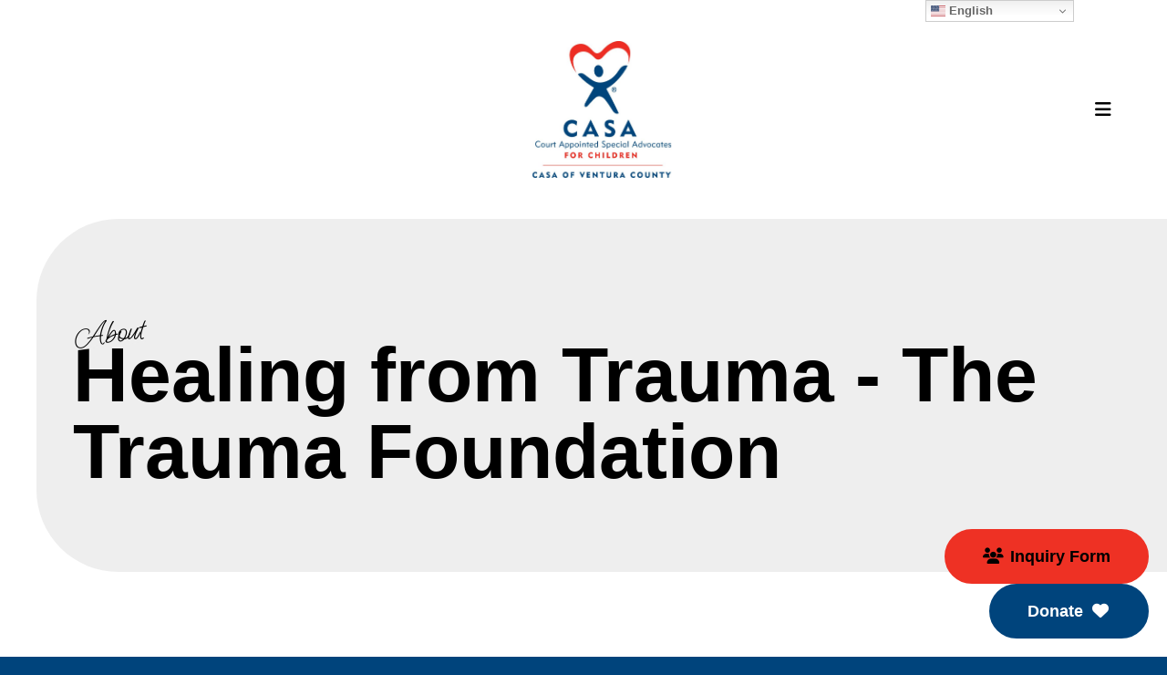

--- FILE ---
content_type: text/html; charset=UTF-8
request_url: https://casaofventuracounty.org/who-we-are/healing-from-trauma-the-trauma-foundation.html
body_size: 11300
content:
<!DOCTYPE html>

<!--[if lt IE 9]><html lang="en" class="no-js lt-ie10 lt-ie9"><![endif]-->
<!--[if IE 9]><html lang="en" class="no-js is-ie9 lt-ie10"><![endif]-->
<!--[if gt IE 9]><!--><html lang="en" class="no-js"><!--<![endif]-->

<head>
  <title>Healing from Trauma - The Trauma Foundation : About : CASA of Ventura County, Inc</title>
    <link rel="shortcut icon" href="https://cdn.firespring.com/images/70dc1e7f-e7b6-4242-a06c-0d4dafda2bb8"/>


<!-- Meta tags -->
<meta charset="utf-8">
<meta name="viewport" content="width=device-width, initial-scale=1.0">





  <meta property="og:title" content="Healing from Trauma - The Trauma Foundation : About : CASA of Ventura County, Inc">
  <meta property="og:url" content="https://casaofventuracounty.org/who-we-are/healing-from-trauma-the-trauma-foundation.html">
  <meta property="og:type" content="website">
        <meta name="twitter:card" content="summary">
  <meta name="twitter:title" content="Healing from Trauma - The Trauma Foundation : About : CASA of Ventura County, Inc">
    
  <link rel="stylesheet" href="//cdn.firespring.com/core/v2/css/stylesheet.1769143783.css">

<!-- CSS -->
      <link rel="stylesheet" href="//cdn.firespring.com/designs/np_ease/css/design-7237.1769143783.css">
  
<!-- SlickSlider Assets -->
  
<!-- jQuery -->
<script nonce="3b1dc04ffa952de68ba9a7f67804399141e08b1aa9da2edeb47a008f04fe3c31" type="text/javascript">
  (function (window) {
    if (window.location !== window.top.location) {
      var handler = function () {
        window.top.location = window.location;
        return false;
      };
      window.onclick = handler;
      window.onkeypress = handler;
    }
  })(this);
</script>
  <script nonce="3b1dc04ffa952de68ba9a7f67804399141e08b1aa9da2edeb47a008f04fe3c31" src="//cdn.firespring.com/core/v2/js/jquery.1769143783.js"></script>

<!-- Clicky Analytics -->
    <script
    nonce="3b1dc04ffa952de68ba9a7f67804399141e08b1aa9da2edeb47a008f04fe3c31"
    type="text/javascript"
  >
    var firespring = { log: function () { return }, goal: function () { return } }
    var firespring_site_id = Number('101002055');
    (function () {
      var s = document.createElement('script')
      s.type = 'text/javascript'
      s.async = true
      s.src = 'https://analytics.firespring.com/js';
      (document.getElementsByTagName('head')[0] || document.getElementsByTagName('body')[0]).appendChild(s)
    })()
  </script>
<!-- End Clicky Analytics --><!-- Facebook Pixel Code -->
  <script nonce="3b1dc04ffa952de68ba9a7f67804399141e08b1aa9da2edeb47a008f04fe3c31">
    !function (f, b, e, v, n, t, s) {
      if (f.fbq) return
      n = f.fbq = function () {
        n.callMethod ?
          n.callMethod.apply(n, arguments) : n.queue.push(arguments)
      }
      if (!f._fbq) f._fbq = n
      n.push = n
      n.loaded = !0
      n.version = '2.0'
      n.queue = []
      t = b.createElement(e)
      t.async = !0
      t.src = v
      s = b.getElementsByTagName(e)[0]
      s.parentNode.insertBefore(t, s)
    }(window,
      document, 'script', 'https://connect.facebook.net/en_US/fbevents.js')

    fbq('init', '352623802043394')
    fbq('track', 'PageView')</script>
  <noscript><img
      height="1"
      width="1"
      style="display:none"
      src="https://www.facebook.com/tr?id=352623802043394&ev=PageView&noscript=1"
    /></noscript>
<!-- End Facebook Pixel Code --><!-- Google External Accounts -->
<script
  async
  nonce="3b1dc04ffa952de68ba9a7f67804399141e08b1aa9da2edeb47a008f04fe3c31"
  src="https://www.googletagmanager.com/gtag/js?id=UA-143769010-3"
></script>
<script nonce="3b1dc04ffa952de68ba9a7f67804399141e08b1aa9da2edeb47a008f04fe3c31">
  window.dataLayer = window.dataLayer || []

  function gtag () {dataLayer.push(arguments)}

  gtag('js', new Date())
    gtag('config', 'UA-143769010-3')
    gtag('config', 'G-3MXD5JNQ3T')
  </script>
<!-- End Google External Accounts -->

            
  <!-- SF#00945513 3/20/2019 -->
<script nonce="3b1dc04ffa952de68ba9a7f67804399141e08b1aa9da2edeb47a008f04fe3c31" type="text/javascript" src="//cdn.rlets.com/capture_configs/527/dd8/2da/b934c3f9b4e75cc5486e4ea.js" async="async"></script>

<!-- SF#01105417 3/29/2024 -->
<div class="gtranslate_wrapper"></div>
<script nonce="3b1dc04ffa952de68ba9a7f67804399141e08b1aa9da2edeb47a008f04fe3c31">window.gtranslateSettings = {"default_language":"en","detect_browser_language":true,"languages":["en","es"],"wrapper_selector":".gtranslate_wrapper","flag_size":16,"switcher_horizontal_position":"right","switcher_vertical_position":"top","alt_flags":{"en":"usa","es":"mexico"}}</script>
<script nonce="3b1dc04ffa952de68ba9a7f67804399141e08b1aa9da2edeb47a008f04fe3c31" src="https://cdn.gtranslate.net/widgets/latest/dwf.js" defer></script>

</head>

  <body class="internal ">

  
    <a href="#main-content" class="hidden-visually skip-to-main">Skip to main content</a>

    
        <!-- Set Header Class if no Primary or Portal Nav -->

<header class="header " id="header" data-search-indexed="false">

    
  <div class="wrap">

        <div class="nav-logo">
                        <div class="header-logo">
            <a href="https://casaofventuracounty.org/"><img src="https://cdn.firespring.com/images/29885fa9-73c5-4e49-b0fc-e6fd9e528fe2.jpg" alt="CASA of Ventura County, Inc" title="logo"></a>
          </div>
                          <div class="sticky-logo">
            <a href="https://casaofventuracounty.org/"><img src="https://cdn.firespring.com/images/29885fa9-73c5-4e49-b0fc-e6fd9e528fe2.jpg" alt="CASA of Ventura County, Inc" title="logo"></a>
          </div>
              
             
    </div>
    
                                                  <nav class="nav nav_primary" aria-label="Primary">

    
    <ul class="nav__list nav-ul-0 nav dropdown nav-keyboard">
      
    <li class="nav-level-0">
      <a href="https://casaofventuracounty.org/welcome.html">Home</a>

      
    </li>


    <li class="nav-level-0 nav__list--parent nav__list--here">
      <a href="https://casaofventuracounty.org/who-we-are/">About</a>

      
        <ul class="nav-ul-1">
           
    <li class="nav-level-1">
      <a href="https://casaofventuracounty.org/who-we-are/">About CASA of Ventura County</a>

      
    </li>


    <li class="nav-level-1">
      <a href="https://casaofventuracounty.org/who-we-are/what-is-a-casa.html">What is a CASA volunteer?</a>

      
    </li>


    <li class="nav-level-1">
      <a href="https://casaofventuracounty.org/who-we-are/frequent-questions.html">FAQs</a>

      
    </li>


    <li class="nav-level-1 nav__list--here">
      <a href="https://casaofventuracounty.org/who-we-are/healing-from-trauma-the-trauma-foundation.html">Healing from Trauma - The Trauma Foundation</a>

      
    </li>


    <li class="nav-level-1">
      <a href="https://casaofventuracounty.org/who-we-are/board-staff.html">Board &amp; Staff</a>

      
    </li>

        </ul>
      
    </li>


    <li class="nav-level-0 nav__list--parent">
      <a href="https://casaofventuracounty.org/volunteer-copy/"> Become a CASA</a>

      
        <ul class="nav-ul-1">
           
    <li class="nav-level-1">
      <a href="https://casaofventuracounty.org/volunteer-copy/">Volunteer Opportunities</a>

      
    </li>


    <li class="nav-level-1">
      <a href="https://casaofventuracounty.org/volunteer-copy/volunteer-form.html">Volunteer Form </a>

      
    </li>


    <li class="nav-level-1">
      <a href="https://casaofventuracounty.org/volunteer-copy/volunteer-application-process.html">Volunteer Application Process</a>

      
    </li>


    <li class="nav-level-1">
      <a href="https://casaofventuracounty.org/volunteer-copy/volunteer-stories.html">Volunteer Stories</a>

      
    </li>


    <li class="nav-level-1">
      <a href="https://casaofventuracounty.org/volunteer-copy/partner-volunteer-opportunities.html">Partner Volunteer Opportunities</a>

      
    </li>

        </ul>
      
    </li>


    <li class="nav-level-0">
      <a href="https://casaofventuracounty.org/donate/">Donate</a>

      
    </li>


    <li class="nav-level-0 nav__list--parent">
      <a href="https://casaofventuracounty.org/calendar-events/">Calendar</a>

      
        <ul class="nav-ul-1">
           
    <li class="nav-level-1">
      <a href="https://casaofventuracounty.org/calendar-events/">CASA Calendar </a>

      
    </li>


    <li class="nav-level-1">
      <a href="https://casaofventuracounty.org/calendar-events/information-sessions.html">Information Sessions</a>

      
    </li>


    <li class="nav-level-1">
      <a href="https://casaofventuracounty.org/calendar-events/training.html">Training</a>

      
    </li>


    <li class="nav-level-1">
      <a href="https://casaofventuracounty.org/calendar-events/mailing-list.html">Join Our Mailing List</a>

      
    </li>


    <li class="nav-level-1">
      <a href="https://casaofventuracounty.org/calendar-events/newsroom.html">Newsroom</a>

      
    </li>

        </ul>
      
    </li>


    <li class="nav-level-0">
      <a href="https://casaofventuracounty.org/for-advocates.html">For Advocates</a>

      
    </li>


    <li class="nav-level-0">
      <a href="https://casaofventuracounty.org/contact-us.html">Contact Us</a>

      
    </li>

    </ul>

    
  </nav>


          
        <div class="header-right">

            <div class="mobile-menu-toggle" tabindex="0" role="button" aria-label="Primary Navigation" aria-expanded="false">
        <i class="fa fa-bars"></i>
        <span class="sr-only">MENU</span>
      </div>

                    <div class="content-block donate-block">
  <div class="button-content" id="content_5eacf77f4444d5bca7a1ee737653a771">
    <div class="button-content__content">
      <a href="https://casaofventuracounty.org/how-to-help/become-a-volunteer/volunteer-form.html"   class="button button--icon button--icon-before"  itemprop="url">
              <i class="fa fa-fw fa-group button--icon__before"></i>
            Inquiry Form
            </a>
    </div>
  </div>

    <div class="button-content" id="content_b2799024728be4989dc8a71ddc2c6e0a">
    <div class="button-content__content">
      <a href="https://interland3.donorperfect.net/weblink/weblink.aspx?name=E143213&amp;id=3" target="_blank" rel="noopener noreferrer "  class="button button--icon button--icon-after"  itemprop="url">
            Donate
              <i class="fa fa-fw fa-heart button--icon__after"></i>
            </a>
    </div>
  </div>
</div>
      
                    <div class="search-toggle" tabindex="0" role="button" aria-label="Search Site" aria-expanded="false">
          <i class="fa fa-search"></i>
        </div>
        <div class="search-container-overlay">
          <div class="content-block search-block">
  <div class="search-form search-form--bd6aaeadfd6447818fb7d8b485ea7d6b" role="search">

  <form class="form--inline form--inline--no-button" novalidate>
    <div class="form-row">
      <div class="form-row__controls">
        <input aria-label="Search our site" type="search" id="search-form__input--bd6aaeadfd6447818fb7d8b485ea7d6b" autocomplete="off">
      </div>
    </div>
  </form>

  <div id="search-form__results--bd6aaeadfd6447818fb7d8b485ea7d6b" class="search-form__results"></div>
    <script nonce="3b1dc04ffa952de68ba9a7f67804399141e08b1aa9da2edeb47a008f04fe3c31" type="text/javascript">
      var ss360Config = window.ss360Config || []
      var config = {
        style: {
          themeColor: '#333333',
          accentColor: "#000000",
          loaderType: 'circle'
        },
        searchBox: {
          selector: "#search-form__input--bd6aaeadfd6447818fb7d8b485ea7d6b"
        },
        tracking: {
          providers: []
        },
        siteId: "casaofventuracounty.org",
        showErrors: false
      }
      if (!window.ss360Config[0]) {
        var stScript = document.createElement('script')
        stScript.type = 'text/javascript'
        stScript.async = true
        stScript.src = 'https://cdn.sitesearch360.com/v13/sitesearch360-v13.min.js'
        var entry = document.getElementsByTagName('script')[0]
        entry.parentNode.insertBefore(stScript, entry)
      }
      ss360Config.push(config)
    </script>
</div>
</div>
        </div>
      
    </div>

  </div>
</header>
  
    
    <section class="masthead-container" role="region" aria-label="masthead" data-search-indexed="true">
    <div class="wrap">
                  <p class="section-title">About</p>
                <h1 class="page-title">Healing from Trauma - The Trauma Foundation</h1>
          </div>
    <div class="clearfix"></div>
  </section>

    <main id="main-content">

        
              <div class="primary-container" data-search-indexed="true">
        <div class="wrap wrap--xnarrow">
          <h3>Healing from Trauma -  The Trauma Foundation</h3><hr><p><span style="font-size:26px;"><strong>Addressing an urgent need </strong></span></p>

<p>Addiction, chronic illness, anxiety, melancholy, PTSD, and other personal and social problems are on the rise. These problems can all be linked to trauma, unfavorable early experiences, ongoing stress, and eventually nervous system dysregulation.</p>

<p>Recent years have seen the publication of ground-breaking neuroscience research that has drastically altered our knowledge of the psychological, physiological, emotional, and social effects that trauma may have on people. As a result, a number of innovative and very successful clinical therapy approaches have been created to help people who are dealing with persistent symptoms brought on by unresolved trauma heal and become more resilient.</p>

<p>For more information go to https://thetraumafoundation.org/. </p>

<p> </p>
    <div id="content_f90c8ab8a411e5892b1913cb63e7a84f"  class="content-video content-video--youtube" style="width: 100%;">
      <div class="fluidvids">
          <iframe title="Trauma and the Nervous System: A Polyvagal Perspective"
                                width="660"
                height="372"
                src="//www.youtube.com/embed/ZdIQRxwT1I0?wmode=opaque&rel=0&autoplay=0&controls=1"
                loading="lazy"
                class="fluidvids-item"
                data-fluidvids="loaded"
                allowfullscreen></iframe>
      </div>
  </div>

        </div>
        <div class="clearfix"></div>
      </div>
    
        
        
  </main>

    

        <footer class="container-dark footer" data-search-indexed="false">

    
  <div class="wrap">

        <div class="footer-columns-container">
      
      <div class="col-1">
                          <div class="content-block footer-logo-block">
  <div id="content_a25957229efea4cb53e94762192bc823"  class="image" style="max-width: 250px;">
    
    <img
        loading="lazy"
        width="250"
        height="134"
        alt=""
        src="https://cdn.firespring.com/images/5da9cea4-89cf-4c4d-940f-673cc4445f0e.png"
        srcset="https://cdn.firespring.com/images/5da9cea4-89cf-4c4d-940f-673cc4445f0e.png 250w"
        itemprop="image"
                    >
    

          </div>
</div>
                
                <div class="locations-container">
          <div class="locations-hours locations-hours--variable">

  <div class="location location--1" itemscope itemtype="https://schema.org/Organization">

              
    <div class="location__info">

              
          <div class="location__address" itemprop="address" itemscope itemtype="https://schema.org/PostalAddress">

                          
                <div class="location-address location-address--1" itemprop="streetAddress">
                  PO Box 1135
                </div>

                                        
                <div class="location-address location-address--2" itemprop="streetAddress">
                  Camarillo, CA 93011
                </div>

                          
          </div>

              
              
          <div class="location__phone">

                          
                <div class="location-phone location-phone--1">
                                      <span class="label">Phone</span>
                                    <span class="value" itemprop="telephone" content="8053893120"><a
                        href="tel:8053893120">805.389.3120</a></span>
                </div>

                          
          </div>

              
              
          <div class="location__links">
            <div class="location-links-email">
                                              <span class="value"><a href="https://casaofventuracounty.org/contact-us.html">Contact</a></span>
                          </div>
          </div>

              
              
          <div class="location__hours">
            <p><br /><b>Office Hours:</b><br />
Monday: 9:00 am - 5:00 pm<br />
Tuesday: 9:00 am - 5:00 pm<br />
Wednesday: 9:00 am - 5:00 pm<br />
Thursday: 9:00 am - 5:00 pm<br />
Friday: 9:00 am - 4:00 pm</p>
          </div>

              
    </div>
  </div>


</div>        </div>

                          <div class="content-block social-media-block">
  <div class="collection collection--list" id="content_cf839a64b89709129991825db4922825">

    

    <ul class="collection__items list--plain">

        
                                      <li class="collection-item collection-item--has-image" id="content_cf839a64b89709129991825db4922825_item_14630368">
                                    <div class="collection-item__content clearfix">

                      <div id="content_1f0a682fafeda8d3e8d5e80a55c1460c_image_item_14630368"  class="collection-item-image image" style="max-width: 25px;">
    <a href="https://www.facebook.com/CASAofVenturaCounty/" target="_blank" rel="noopener noreferrer "    itemprop="url">
    <img
        loading="lazy"
        width="25"
        height="48"
        alt="Facebook"
        src="https://cdn.firespring.com/images/0a59f938-34c0-4875-9625-2f27693139f0.png"
        srcset="https://cdn.firespring.com/images/0a59f938-34c0-4875-9625-2f27693139f0.png 25w"
        itemprop="image"
                    >
    </a>

          </div>
          
                      <div class="collection-item-label"><a href="https://www.facebook.com/CASAofVenturaCounty/" target="_blank" rel="noopener noreferrer "    itemprop="url">Facebook</a></div>
          
          
        </div>
              </li>
                                          <li class="collection-item collection-item--has-image" id="content_cf839a64b89709129991825db4922825_item_14630369">
                                    <div class="collection-item__content clearfix">

                      <div id="content_1f0a682fafeda8d3e8d5e80a55c1460c_image_item_14630369"  class="collection-item-image image" style="max-width: 43px;">
    <a href="https://www.instagram.com/casa_of_venturacounty/" target="_blank" rel="noopener noreferrer "    itemprop="url">
    <img
        loading="lazy"
        width="43"
        height="43"
        alt="Instagram"
        src="https://cdn.firespring.com/images/373f63b5-8cbe-4de2-8c76-530d0436bd5a.png"
        srcset="https://cdn.firespring.com/images/373f63b5-8cbe-4de2-8c76-530d0436bd5a.png 43w"
        itemprop="image"
                    >
    </a>

          </div>
          
                      <div class="collection-item-label"><a href="https://www.instagram.com/casa_of_venturacounty/" target="_blank" rel="noopener noreferrer "    itemprop="url">Instagram</a></div>
          
          
        </div>
              </li>
                                          <li class="collection-item collection-item--has-image" id="content_cf839a64b89709129991825db4922825_item_14630370">
                                    <div class="collection-item__content clearfix">

                      <div id="content_1f0a682fafeda8d3e8d5e80a55c1460c_image_item_14630370"  class="collection-item-image image" style="max-width: 48px;">
    <a href="https://twitter.com/casaofventuraco" target="_blank" rel="noopener noreferrer "    itemprop="url">
    <img
        loading="lazy"
        width="48"
        height="40"
        alt="Twitter"
        src="https://cdn.firespring.com/images/1ec66c5f-1fc6-40d9-8ecb-2b4fd1d1fe21.png"
        srcset="https://cdn.firespring.com/images/1ec66c5f-1fc6-40d9-8ecb-2b4fd1d1fe21.png 48w"
        itemprop="image"
                    >
    </a>

          </div>
          
                      <div class="collection-item-label"><a href="https://twitter.com/casaofventuraco" target="_blank" rel="noopener noreferrer "    itemprop="url">Twitter</a></div>
          
          
        </div>
              </li>
      
    </ul>

    </div>
</div>
              </div>

                    <div class="col-2">
          <div class="content-block footer-links-block">
  <div class="collection collection--list" id="content_83da9ee9654b02fbb53cdb1004fed909">

    

    <ul class="collection__items list--plain">

        
                        <li class="collection-item" id="content_83da9ee9654b02fbb53cdb1004fed909_item_14630354">
                                    <div class="collection-item__content">

          
                      <div class="collection-item-label"><a href="https://casaofventuracounty.org/who-we-are/what-is-casa-of-ventura-county.html"     itemprop="url">About</a></div>
          
          
        </div>
              </li>
                            <li class="collection-item" id="content_83da9ee9654b02fbb53cdb1004fed909_item_14630355">
                                    <div class="collection-item__content">

          
                      <div class="collection-item-label"><a href="https://casaofventuracounty.org/how-to-help/become-a-volunteer/opportunities.html"     itemprop="url">How to Help</a></div>
          
          
        </div>
              </li>
                            <li class="collection-item" id="content_83da9ee9654b02fbb53cdb1004fed909_item_14630356">
                                    <div class="collection-item__content">

          
                      <div class="collection-item-label"><a href="#"     itemprop="url">Donate</a></div>
          
          
        </div>
              </li>
                            <li class="collection-item" id="content_83da9ee9654b02fbb53cdb1004fed909_item_14630357">
                                    <div class="collection-item__content">

          
                      <div class="collection-item-label"><a href="https://casaofventuracounty.org/calendar-events/casa-calendar.html"     itemprop="url">Calendar</a></div>
          
          
        </div>
              </li>
                            <li class="collection-item" id="content_83da9ee9654b02fbb53cdb1004fed909_item_14630359">
                                    <div class="collection-item__content">

          
                      <div class="collection-item-label"><a href="https://casaofventuracounty.org/portal/login.html"     itemprop="url">Login</a></div>
          
          
        </div>
              </li>
                            <li class="collection-item" id="content_83da9ee9654b02fbb53cdb1004fed909_item_15190232">
                                    <div class="collection-item__content">

          
                      <div class="collection-item-label"><a href="https://casaofventuracounty.org/who-we-are/financials.html"     itemprop="url">Financials</a></div>
          
          
        </div>
              </li>
      
    </ul>

    </div>
</div>
        </div>
      
                    <div class="col-3">
          <div class="content-block footer-locations-block">
  <div id="content_e054bd977a645e0f2f409201dceae813" class="locations-hours locations-hours--standard">
          <div class="location location--1" id="content_e054bd977a645e0f2f409201dceae813_location_8585" itemscope itemtype="https://schema.org/Organization">
        
                  <div class="location__hours">
            <p><br /><b>Office Hours:</b><br />
Monday: 9:00 am - 5:00 pm<br />
Tuesday: 9:00 am - 5:00 pm<br />
Wednesday: 9:00 am - 5:00 pm<br />
Thursday: 9:00 am - 5:00 pm<br />
Friday: 9:00 am - 4:00 pm</p>
          </div>
        
                  <div class="location__info grid">
                                                                                                              <div class="location__address grid-col grid-col--sm-4 grid-col--xs-6" itemprop="address" itemscope="" itemtype="https://schema.org/PostalAddress">
                                  <div class="location-address location-address--1" itemprop="streetAddress">
                    PO Box 1135
                  </div>
                                  <div class="location-address location-address--2" itemprop="streetAddress">
                    Camarillo, CA 93011
                  </div>
                              </div>
                                                                                                              <div class="location__phone grid-col grid-col--sm-4 grid-col--xs-6">
                                        <div class="location-phone location-phone--1">
                                                            <span class="label">Phone</span>
                                                                                        <span class="value" itemprop="telephone" content="8053893120"><a
                                            href="tel:8053893120">805.389.3120</a></span>
                                                    </div>
                              </div>
                                                                                <div class="location__links grid-col grid-col--sm-4">
                                  <div class="location-links-email">
                                                                <span class="value"><a href="https://casaofventuracounty.org/contact-us.html">Contact</a></span>
                                      </div>
                
                                  <div class="location-links-social">
                                          <div class="location-links-social__facebook">
                        <a href="http://facebook.com/CASAofVenturaCounty"
                           target="_blank"
                           rel="noopener noreferrer"
                           aria-label="Facebook">
                          <span class="fa-stack">
                            <i class="fa fa-circle fa-stack-2x"></i>
                            <i class="fa fa-facebook fa-stack-1x fa-inverse"></i>
                          </span>
                        </a>
                      </div>
                                                                              </div>
                              </div>
                      </div>
              </div>
      </div>
</div> 
        </div>
           

    </div>

        
        <div class="footer-bottom-row">

            <div class="copy-container">
        &copy;
        2026
        <span>&middot;</span>
        CASA of Ventura County, Inc
      </div>
      <div class="footer-policies">
              <div class="policy-links">
              <!-- BEGIN privacy policy -->
        <div class="policy-link policy-link--privacy">

          <a href="#privacy-policy" class="lightbox lightbox--inline js-lightbox--inline">Privacy Policy</a>

          <div id="privacy-policy" class="inline-popup inline-popup--medium mfp-hide">

            <div class="policy-title">
              <h2>Privacy Policy</h2>
            </div>

            <div class="policy-content">
              <ol>

<li><strong>What Information Do We Collect?</strong>
When you visit our website you may provide us with two types of information: personal information you knowingly choose to disclose that is collected on an individual basis and website use information collected on an aggregate basis as you and others browse our website.</li>

<li><strong>Personal Information You Choose to Provide</strong>
We may request that you voluntarily supply us with personal information, including your email address, postal address, home or work telephone number and other personal information for such purposes as correspondence, placing an order, requesting an estimate, or participating in online surveys.
If you choose to correspond with us through email, we may retain the content of your email messages together with your email address and our responses. We provide the same protections for these electronic communications that we employ in the maintenance of information received by mail and telephone.</li>

<li><strong>Website Use Information</strong>
Similar to other websites, our site may utilize a standard technology called "cookies" (see explanation below, "What Are Cookies?") and web server logs to collect information about how our website is used. Information gathered through cookies and server logs may include the date and time of visits, the pages viewed, time spent at our website, and the sites visited just before and just after ours. This information is collected on an aggregate basis. None of this information is associated with you as an individual.</li>

<li><strong>How Do We Use the Information That You Provide to Us?</strong>
Broadly speaking, we use personal information for purposes of administering our business activities, providing service and support and making available other products and services to our customers and prospective customers. Occasionally, we may also use the information we collect to notify you about important changes to our website, new services and special offers we think you will find valuable. The lists used to send you product and service offers are developed and managed under our traditional standards designed to safeguard the security and privacy of all personal information provided by our users. You may at any time to notify us of your desire not to receive these offers.</li>

<li><strong>What Are Cookies?</strong>
Cookies are a feature of web browser software that allows web servers to recognize the computer used to access a website. Cookies are small pieces of data that are stored by a user's web browser on the user's hard drive. Cookies can remember what information a user accesses on one web page to simplify subsequent interactions with that website by the same user or to use the information to streamline the user's transactions on related web pages. This makes it easier for a user to move from web page to web page and to complete commercial transactions over the Internet. Cookies should make your online experience easier and more personalized.</li>

<li><strong>How Do We Use Information Collected From Cookies?</strong>
We use website browser software tools such as cookies and web server logs to gather information about our website users' browsing activities, in order to constantly improve our website and better serve our users. This information assists us to design and arrange our web pages in the most user-friendly manner and to continually improve our website to better meet the needs of our users and prospective users.
Cookies help us collect important business and technical statistics. The information in the cookies lets us trace the paths followed by users to our website as they move from one page to another. Web server logs allow us to count how many people visit our website and evaluate our website's visitor capacity. We do not use these technologies to capture your individual email address or any personally identifying information about you.</li>

<li><strong>Notice of New Services and Changes</strong>
Occasionally, we may use the information we collect to notify you about important changes to our website, new services and special offers we think you will find valuable. As a user of our website, you will be given the opportunity to notify us of your desire not to receive these offers by clicking on a response box when you receive such an offer or by sending us an email request.</li>

<li><strong>How Do We Secure Information Transmissions?</strong>
When you send confidential personal information to us on our website, a secure server software which we have licensed encrypts all information you input before it is sent to us. The information is scrambled en route and decoded once it reaches our website.
Other email that you may send to us may not be secure unless we advise you that security measures will be in place prior to your transmitting the information. For that reason, we ask that you do not send confidential information such as Social Security, credit card, or account numbers to us through an unsecured email.</li>

<li><strong>How Do We Protect Your Information?</strong>
Information Security -- We utilize encryption/security software to safeguard the confidentiality of personal information we collect from unauthorized access or disclosure and accidental loss, alteration or destruction.
Evaluation of Information Protection Practices -- Periodically, our operations and business practices are reviewed for compliance with organization policies and procedures governing the security, confidentiality and quality of our information.
Employee Access, Training and Expectations -- Our organization values, ethical standards, policies and practices are committed to the protection of user information. In general, our business practices limit employee access to confidential information, and limit the use and disclosure of such information to authorized persons, processes and transactions.</li>

<li><strong>How Can You Access and Correct Your Information?</strong>
You may request access to all your personally identifiable information that we collect online and maintain in our database by emailing us using the contact form provided to you within the site structure of our website.</li>

<li><strong>Do We Disclose Information to Outside Parties?</strong>
We may provide aggregate information about our customers, sales, website traffic patterns and related website information to our affiliates or reputable third parties, but this information will not include personally identifying data, except as otherwise provided in this privacy policy.</li>

<li><strong>What About Legally Compelled Disclosure of Information?</strong>
We may disclose information when legally compelled to do so, in other words, when we, in good faith, believe that the law requires it or for the protection of our legal rights.</li>

<li><strong>Permission to Use of Materials</strong>
The right to download and store or output the materials in our website is granted for the user's personal use only, and materials may not be reproduced in any edited form. Any other reproduction, transmission, performance, display or editing of these materials by any means mechanical or electronic without our express written permission is strictly prohibited. Users wishing to obtain permission to reprint or reproduce any materials appearing on this site may contact us directly.</li>

</ol>
            </div>

          </div>

        </div>
        <!-- END privacy policy -->
      
              <!-- BEGIN terms & conditions -->
        <div class="policy-link policy-link--terms-conditions">

          <a href="#terms-conditions" class="lightbox lightbox--inline js-lightbox--inline">Terms &amp; Conditions</a>

          <div id="terms-conditions" class="inline-popup inline-popup--medium mfp-hide">

            <div class="policy-title">

              <h2>Terms &amp; Conditions</h2>

            </div>

            <div class="policy-content">
              <h2>Donation Refund Policy</h2>

We are grateful for your donation and support of our organization. If you have made an error in making your donation or change your mind about contributing to our organization please contact us.  Refunds are returned using the original method of payment. If you made your donation by credit card, your refund will be credited to that same credit card.

<h2>Automated Recurring Donation Cancellation</h2>

Ongoing support is important to enabling projects to continue their work, so we encourage donors to continue to contribute to projects over time. But if you must cancel your recurring donation, please notify us.
            </div>

          </div>

        </div>
        <!-- END terms & conditions -->
          </div>
          <div class="powered-by">
  Crafted by <a href="https://www.firespring.com/services/nonprofit-website-builder/" target="_blank" rel="noopener noreferrer">Firespring</a>
</div>
      </div>

    </div>

  </div>
</footer>
    
    <section class="mobile-container" aria-label="Menu" data-search-indexed="false">
  <div class="mobile-menu-wrap">

                                                  <nav class="nav mobile" aria-label="Secondary">

    
    <ul class="nav__list nav-ul-0 nav accordion">
      
    <li class="nav-level-0">
      <a href="https://casaofventuracounty.org/welcome.html">Home</a>

      
    </li>


    <li class="nav-level-0 nav__list--parent nav__list--here">
      <a href="https://casaofventuracounty.org/who-we-are/">About</a>

      
        <ul class="nav-ul-1">
           
    <li class="nav-level-1">
      <a href="https://casaofventuracounty.org/who-we-are/">About CASA of Ventura County</a>

      
    </li>


    <li class="nav-level-1">
      <a href="https://casaofventuracounty.org/who-we-are/what-is-a-casa.html">What is a CASA volunteer?</a>

      
    </li>


    <li class="nav-level-1">
      <a href="https://casaofventuracounty.org/who-we-are/frequent-questions.html">FAQs</a>

      
    </li>


    <li class="nav-level-1 nav__list--here">
      <a href="https://casaofventuracounty.org/who-we-are/healing-from-trauma-the-trauma-foundation.html">Healing from Trauma - The Trauma Foundation</a>

      
    </li>


    <li class="nav-level-1">
      <a href="https://casaofventuracounty.org/who-we-are/board-staff.html">Board &amp; Staff</a>

      
    </li>

        </ul>
      
    </li>


    <li class="nav-level-0 nav__list--parent">
      <a href="https://casaofventuracounty.org/volunteer-copy/"> Become a CASA</a>

      
        <ul class="nav-ul-1">
           
    <li class="nav-level-1">
      <a href="https://casaofventuracounty.org/volunteer-copy/">Volunteer Opportunities</a>

      
    </li>


    <li class="nav-level-1">
      <a href="https://casaofventuracounty.org/volunteer-copy/volunteer-form.html">Volunteer Form </a>

      
    </li>


    <li class="nav-level-1">
      <a href="https://casaofventuracounty.org/volunteer-copy/volunteer-application-process.html">Volunteer Application Process</a>

      
    </li>


    <li class="nav-level-1">
      <a href="https://casaofventuracounty.org/volunteer-copy/volunteer-stories.html">Volunteer Stories</a>

      
    </li>


    <li class="nav-level-1">
      <a href="https://casaofventuracounty.org/volunteer-copy/partner-volunteer-opportunities.html">Partner Volunteer Opportunities</a>

      
    </li>

        </ul>
      
    </li>


    <li class="nav-level-0">
      <a href="https://casaofventuracounty.org/donate/">Donate</a>

      
    </li>


    <li class="nav-level-0 nav__list--parent">
      <a href="https://casaofventuracounty.org/calendar-events/">Calendar</a>

      
        <ul class="nav-ul-1">
           
    <li class="nav-level-1">
      <a href="https://casaofventuracounty.org/calendar-events/">CASA Calendar </a>

      
    </li>


    <li class="nav-level-1">
      <a href="https://casaofventuracounty.org/calendar-events/information-sessions.html">Information Sessions</a>

      
    </li>


    <li class="nav-level-1">
      <a href="https://casaofventuracounty.org/calendar-events/training.html">Training</a>

      
    </li>


    <li class="nav-level-1">
      <a href="https://casaofventuracounty.org/calendar-events/mailing-list.html">Join Our Mailing List</a>

      
    </li>


    <li class="nav-level-1">
      <a href="https://casaofventuracounty.org/calendar-events/newsroom.html">Newsroom</a>

      
    </li>

        </ul>
      
    </li>


    <li class="nav-level-0">
      <a href="https://casaofventuracounty.org/for-advocates.html">For Advocates</a>

      
    </li>


    <li class="nav-level-0">
      <a href="https://casaofventuracounty.org/contact-us.html">Contact Us</a>

      
    </li>

    </ul>

    
  </nav>


          
              <div class="content-block search-2-block">
  <div class="search-form search-form--53e68d6997ac10b44953329615d56e3a" role="search">

  <form class="form--inline form--inline--no-button" novalidate>
    <div class="form-row">
      <div class="form-row__controls">
        <input aria-label="Search our site" type="search" id="search-form__input--53e68d6997ac10b44953329615d56e3a" autocomplete="off">
      </div>
    </div>
  </form>

  <div id="search-form__results--53e68d6997ac10b44953329615d56e3a" class="search-form__results"></div>
    <script nonce="3b1dc04ffa952de68ba9a7f67804399141e08b1aa9da2edeb47a008f04fe3c31" type="text/javascript">
      var ss360Config = window.ss360Config || []
      var config = {
        style: {
          themeColor: '#333333',
          accentColor: "#000000",
          loaderType: 'circle'
        },
        searchBox: {
          selector: "#search-form__input--53e68d6997ac10b44953329615d56e3a"
        },
        tracking: {
          providers: []
        },
        siteId: "casaofventuracounty.org",
        showErrors: false
      }
      if (!window.ss360Config[0]) {
        var stScript = document.createElement('script')
        stScript.type = 'text/javascript'
        stScript.async = true
        stScript.src = 'https://cdn.sitesearch360.com/v13/sitesearch360-v13.min.js'
        var entry = document.getElementsByTagName('script')[0]
        entry.parentNode.insertBefore(stScript, entry)
      }
      ss360Config.push(config)
    </script>
</div>
</div>
    
  </div>

    <div class="mobile-menu-toggle-wrapper">
    <div class="mobile-menu-toggle" tabindex="0" role="button" aria-label="Close Mobile Menu">
      <i class="fa fa-times"></i>
      <span class="sr-only">MENU CLOSE</span>
    </div>
  </div>

</section>


  



  <script nonce="3b1dc04ffa952de68ba9a7f67804399141e08b1aa9da2edeb47a008f04fe3c31" src="//cdn.firespring.com/core/v2/js/footer_scripts.1769143783.js"></script>

<script nonce="3b1dc04ffa952de68ba9a7f67804399141e08b1aa9da2edeb47a008f04fe3c31">
  (function(h,o,u,n,d) {
    h=h[d]=h[d]||{q:[],onReady:function(c){h.q.push(c)}}
    d=o.createElement(u);d.async=1;d.src=n
    n=o.getElementsByTagName(u)[0];n.parentNode.insertBefore(d,n)
  })(window,document,'script','https://www.datadoghq-browser-agent.com/us1/v6/datadog-rum.js','DD_RUM')

  // regex patterns to identify known bot instances:
  let botPattern = "(googlebot\/|bot|Googlebot-Mobile|Googlebot-Image|Google favicon|Mediapartners-Google|bingbot|slurp|java|wget|curl|Commons-HttpClient|Python-urllib|libwww|httpunit|nutch|phpcrawl|msnbot|jyxobot|FAST-WebCrawler|FAST Enterprise Crawler|biglotron|teoma|convera|seekbot|gigablast|exabot|ngbot|ia_archiver|GingerCrawler|webmon |httrack|webcrawler|grub.org|UsineNouvelleCrawler|antibot|netresearchserver|speedy|fluffy|bibnum.bnf|findlink|msrbot|panscient|yacybot|AISearchBot|IOI|ips-agent|tagoobot|MJ12bot|dotbot|woriobot|yanga|buzzbot|mlbot|yandexbot|purebot|Linguee Bot|Voyager|CyberPatrol|voilabot|baiduspider|citeseerxbot|spbot|twengabot|postrank|turnitinbot|scribdbot|page2rss|sitebot|linkdex|Adidxbot|blekkobot|ezooms|dotbot|Mail.RU_Bot|discobot|heritrix|findthatfile|europarchive.org|NerdByNature.Bot|sistrix crawler|ahrefsbot|Aboundex|domaincrawler|wbsearchbot|summify|ccbot|edisterbot|seznambot|ec2linkfinder|gslfbot|aihitbot|intelium_bot|facebookexternalhit|yeti|RetrevoPageAnalyzer|lb-spider|sogou|lssbot|careerbot|wotbox|wocbot|ichiro|DuckDuckBot|lssrocketcrawler|drupact|webcompanycrawler|acoonbot|openindexspider|gnam gnam spider|web-archive-net.com.bot|backlinkcrawler|coccoc|integromedb|content crawler spider|toplistbot|seokicks-robot|it2media-domain-crawler|ip-web-crawler.com|siteexplorer.info|elisabot|proximic|changedetection|blexbot|arabot|WeSEE:Search|niki-bot|CrystalSemanticsBot|rogerbot|360Spider|psbot|InterfaxScanBot|Lipperhey SEO Service|CC Metadata Scaper|g00g1e.net|GrapeshotCrawler|urlappendbot|brainobot|fr-crawler|binlar|SimpleCrawler|Livelapbot|Twitterbot|cXensebot|smtbot|bnf.fr_bot|A6-Indexer|ADmantX|Facebot|Twitterbot|OrangeBot|memorybot|AdvBot|MegaIndex|SemanticScholarBot|ltx71|nerdybot|xovibot|BUbiNG|Qwantify|archive.org_bot|Applebot|TweetmemeBot|crawler4j|findxbot|SemrushBot|yoozBot|lipperhey|y!j-asr|Domain Re-Animator Bot|AddThis)";

  let regex = new RegExp(botPattern, 'i');

  // define var conditionalSampleRate as 0 if the userAgent matches a pattern in botPatterns
  // otherwise, define conditionalSampleRate as 100
  let conditionalSampleRate = regex.test(navigator.userAgent) ? 0 : 10;
  window.DD_RUM.onReady(function() {
    window.DD_RUM.init({
      applicationId: 'a1c5469d-ab6f-4740-b889-5955b6c24e72',
      clientToken: 'pub9ae25d27d775da672cae8a79ec522337',
      site: 'datadoghq.com',
      service: 'fdp',
      env: 'production',
      sessionSampleRate: conditionalSampleRate,
      sessionReplaySampleRate: 0,
      defaultPrivacyLevel: 'mask',
      trackUserInteractions: true,
      trackResources: true,
      trackLongTasks: 1,
      traceContextInjection: 'sampled'
    });
  });
</script>

  <script nonce="3b1dc04ffa952de68ba9a7f67804399141e08b1aa9da2edeb47a008f04fe3c31" src="https://cdn.firespring.com/core/v2/js/fireSlider/velocity.min.js"></script>
  <script nonce="3b1dc04ffa952de68ba9a7f67804399141e08b1aa9da2edeb47a008f04fe3c31" src="https://cdn.firespring.com/core/v2/js/fireSlider/jquery.fireSlider.velocity.js"></script>
        <script type="application/javascript" nonce="3b1dc04ffa952de68ba9a7f67804399141e08b1aa9da2edeb47a008f04fe3c31">
      $(document).ready(() => {
        var noneEffect = function(element, options) {
          element.velocity({translateX: [(options.nextPos + '%'), (options.currPos + '%')]}, {duration: 0, queue: options.effect, easing: [0]});
        }
        fireSlider.prototype.Effects.register('none', noneEffect);
      })
    </script>
  

  <noscript><p><img
        alt="Firespring Analytics"
        width="1"
        height="1"
        src="https://analytics.firespring.com//101002055.gif"
      /></p></noscript>
          <script nonce="3b1dc04ffa952de68ba9a7f67804399141e08b1aa9da2edeb47a008f04fe3c31" src="//cdn.firespring.com/designs/np_ease/js/8247b22743a1ed8d863be45f83512742ead5361f.1769143783.js" type="text/javascript"></script>
        </body>


</html>

--- FILE ---
content_type: text/css
request_url: https://cdn.firespring.com/designs/np_ease/css/design-7237.1769143783.css
body_size: 56823
content:
@import url(https://fonts.googleapis.com/css2?family=Ms+Madi&family=Plus+Jakarta+Sans:ital,wght@0,400;0,600;0,700;1,400;1,600;1,700&display=swap);.collection-setup,.email-marketing-container.email-marketing-container .collection--list,.fast-facts-block .collection.collection--list,.fast-facts-container .collection.collection--list,.footer-cta-container .collection.collection--list,.footer-cta-container .email-marketing.email-marketing-container .collection--list,.footer-links-block .collection,.homepage .featured-container .collection,.homepage .secondary-container .col-2 .collection,.logos-container .collection,.testimonials-container .collection{margin:0}.collection-setup ul,.email-marketing-container.email-marketing-container .collection--list ul,.fast-facts-block .collection.collection--list ul,.fast-facts-container .collection.collection--list ul,.footer-cta-container .collection.collection--list ul,.footer-cta-container .email-marketing.email-marketing-container .collection--list ul,.footer-links-block .collection ul,.homepage .featured-container .collection ul,.homepage .secondary-container .col-2 .collection ul,.logos-container .collection ul,.testimonials-container .collection ul{margin:0;list-style:none}.blockquote,.internal .gallery-container blockquote,.internal .primary-container blockquote,.internal .secondary-container blockquote{margin:0 auto;padding-top:1rem;text-align:center}.blockquote::before,.internal .gallery-container blockquote::before,.internal .primary-container blockquote::before,.internal .secondary-container blockquote::before{content:url('[data-uri]');display:inline-block}.blockquote p,.internal .gallery-container blockquote p,.internal .primary-container blockquote p,.internal .secondary-container blockquote p{color:#db340a;line-height:1.3;margin:1rem 0 var(--padding)}:root{--padding:40px;--spacing:100px;--color-gray-base:#403f4d;--color-gray-xdark:#403f4d;--color-gray-dark:#4c4a5a;--color-gray-medium:#636176;--color-gray-light:#9ca6bb;--color-gray-xlight:#eaeaea;--color-gray-xxlight:white;--panel-well-bg:linear-gradient(315deg, #fff1ef 0%, #e9f0fe 100%);--border-radius:15px;--radius-large:90px}@media only screen and (max-width:1440px){:root{--spacing:90px}}@media only screen and (max-width:1024px){:root{--padding:30px;--spacing:80px;--radius-large:60px}}@media only screen and (max-width:800px){:root{--padding:20px;--spacing:70px}}@media only screen and (max-width:640px){:root{--spacing:60px}}.event-calendar.event-calendar--list .event__header h4.event-title span,.fast-facts-block .collection.collection--list .collection-item-description p,.fast-facts-container .collection.collection--list .collection-item-description p,.footer-cta-container .collection.collection--list .collection-item-description p,.headers,.homepage .featured-container .collection .collection-item-label,.homepage .featured-container .image-gallery .image-gallery-item-title,.homepage .slider-container .slide__overlay .slide-text .slide-text__title,.image-gallery .image-gallery-item-title,.internal .gallery-container .image-gallery .image-gallery-item-title,.internal .gallery-container blockquote,.internal .masthead-container.no-content p.section-title,.internal .masthead-container.no-content.has-image p.section-title,.internal .primary-container blockquote,.internal .secondary-container blockquote,.testimonials-container .collection .collection-item-description p,h1,h2,h3,h4,h5,h6{color:#000;font-weight:600;line-height:1.6;margin-top:0;margin-bottom:1rem}.fast-facts-block .collection.collection--list .collection-item-description p,.fast-facts-container .collection.collection--list .collection-item-description p,.footer-cta-container .collection.collection--list .collection-item-description p,.h1,.homepage .slider-container .slide__overlay .slide-text .slide-text__title,h1{font-size:clamp(2.4rem,5vw + 1rem,4.5rem);line-height:1}.h2,h2{font-size:clamp(1.6rem,2.7vw + 1rem,3rem);line-height:1.2}.h3,.homepage .news-container .news-articles.news-articles--list .news-article:first-child .news-article-title h5,.testimonials-container .collection .collection-item-description p,h3{font-size:clamp(1.4rem,1.7vw + 1rem,2rem);line-height:1.4}.event-calendar.event-calendar--list .event__header h4.event-title span,.form-title,.h4,.homepage .featured-container .collection .collection-item-label,.homepage .featured-container .image-gallery .image-gallery-item-title,.homepage .news-container .news-articles.news-articles--list .news-article .news-article-title h5,.internal .gallery-container .image-gallery .image-gallery-item-title,.internal .gallery-container blockquote,.internal .primary-container blockquote,.internal .secondary-container blockquote,.location h5,.news-articles--list .news-article-title h5,h4{font-size:clamp(1.3rem,1.2vw + 1rem,1.6rem);line-height:1.4}.h5,.image-gallery .image-gallery-item-title,h5{font-size:1rem}.h6,h6{font-size:.8rem;letter-spacing:2px;text-transform:uppercase}.header-span,.internal .masthead-container.no-content p.section-title,.internal .masthead-container.no-content.has-image p.section-title,h1:not(.event-title) span,h2:not(.event-title) span,h3:not(.event-title) span,h4:not(.event-title) span,h5:not(.event-title) span,h6:not(.event-title) span{display:block;color:#db340a;font-family:"Ms Madi",cursive;font-size:1.8rem;font-weight:400;letter-spacing:normal;line-height:1.1;margin-bottom:5px;max-width:350px;text-decoration:underline;text-decoration-thickness:1em;-webkit-text-decoration-style:solid;text-decoration-style:solid;-webkit-text-decoration-color:#fff1ef;text-decoration-color:#fff1ef;-webkit-text-decoration-skip-ink:none;text-decoration-skip-ink:none;text-underline-offset:-0.8em;transform:rotate(-7deg);text-transform:none}.header-span::-moz-selection,.internal .masthead-container.no-content p.section-title::-moz-selection,.internal .masthead-container.no-content.has-image p.section-title::-moz-selection,h1:not(.event-title) span::-moz-selection,h2:not(.event-title) span::-moz-selection,h3:not(.event-title) span::-moz-selection,h4:not(.event-title) span::-moz-selection,h5:not(.event-title) span::-moz-selection,h6:not(.event-title) span::-moz-selection{background-color:#db340a;color:#db340a;text-decoration:none;text-decoration:underline;text-decoration-color:#e9f0fe;text-decoration-style:solid;text-decoration-thickness:1em;text-underline-offset:-0.8em}.header-span::selection,.internal .masthead-container.no-content p.section-title::selection,.internal .masthead-container.no-content.has-image p.section-title::selection,h1:not(.event-title) span::selection,h2:not(.event-title) span::selection,h3:not(.event-title) span::selection,h4:not(.event-title) span::selection,h5:not(.event-title) span::selection,h6:not(.event-title) span::selection{background-color:#db340a;color:#db340a;text-decoration:none;text-decoration:underline;-webkit-text-decoration-color:#e9f0fe;text-decoration-color:#e9f0fe;-webkit-text-decoration-style:solid;text-decoration-style:solid;text-decoration-thickness:1em;text-underline-offset:-0.8em}@media only screen and (max-width:800px){.header-span,.internal .masthead-container.no-content p.section-title,.internal .masthead-container.no-content.has-image p.section-title,h1:not(.event-title) span,h2:not(.event-title) span,h3:not(.event-title) span,h4:not(.event-title) span,h5:not(.event-title) span,h6:not(.event-title) span{margin-bottom:10px}}@media only screen and (max-width:640px){.header-span,.internal .masthead-container.no-content p.section-title,.internal .masthead-container.no-content.has-image p.section-title,h1:not(.event-title) span,h2:not(.event-title) span,h3:not(.event-title) span,h4:not(.event-title) span,h5:not(.event-title) span,h6:not(.event-title) span{font-size:1.4rem}}html{background:#0a1d31;font-size:1.25rem;scroll-behavior:smooth;scroll-padding-top:100px}body{background:#fff;color:#403f4d;font-family:"Plus Jakarta Sans",sans-serif;font-size:1rem;font-weight:400;line-height:1.6;margin:0;opacity:0;padding:0;text-rendering:optimizeLegibility;text-rendering:geometricPrecision;transition:all .5s ease-out}.wrap{margin:0 auto;max-width:1340px;padding:0 var(--padding)}.wrap.wrap--xnarrow{max-width:900px}.wrap.wrap--narrow{max-width:1080px}.wrap.wrap--xwide{max-width:1600px}em,i{font-style:italic;line-height:inherit}b,strong{font-weight:700;line-height:inherit}small{font-size:60%;line-height:inherit}a,a:link,a:visited{background-image:linear-gradient(to right,#125cee 0,#125cee 50%,transparent 50%,transparent 100%);background-repeat:no-repeat;background-position:100% 100%;color:#125cee;font-weight:700;transition:background-position .5s ease,color .5s ease;text-decoration:none;background-size:200% 0}a:active,a:focus,a:hover,a:link:active,a:link:focus,a:link:hover,a:visited:active,a:visited:focus,a:visited:hover{background-position:0 100%;color:#125cee;text-decoration:none;background-size:200% 2px}a:focus-visible{outline:2px solid #719df5}:focus-visible{outline:2px solid #719df5}p{font-family:inherit;font-weight:inherit;font-size:inherit;line-height:1.6;margin-bottom:1rem}hr{height:2px;width:100%;background:#0a1d31;border:0}nav.nav_primary ul{border-radius:15px;display:flex;list-style:none;margin:0;padding:0;width:100%}nav.nav_primary li{position:relative}nav.nav_primary a{background:0 0;display:block}nav.nav_primary .nav-ul-0 .nav__list--parent>a{padding-right:calc(.6rem + 15px)}nav.nav_primary .nav-ul-0 .nav__list--parent::after{content:"";font-family:FontAwesome;font-style:normal;font-weight:400;text-decoration:inherit;position:absolute;top:50%;right:0;transform:translateY(-50%);color:#0a1d31;font-size:.6rem;padding:0 10px;z-index:1}nav.nav_primary .nav-ul-0 .nav__list--parent:focus-within::after,nav.nav_primary .nav-ul-0 .nav__list--parent:hover::after{color:#125cee}nav.nav_primary .nav-ul-1 .nav__list--parent::after{content:"";color:#fff;padding-right:14px}nav.nav_primary .nav-ul-1 .nav__list--parent:focus-within::after,nav.nav_primary .nav-ul-1 .nav__list--parent:hover::after{color:#fff}nav.nav_primary .nav-ul-0 ul{background:#125cee;padding:1rem 0}nav.nav_primary .nav-ul-0>li>a{white-space:nowrap}nav.nav_primary .nav-ul-0>li.nav__list--here::after,nav.nav_primary .nav-ul-0>li.nav__list--here>a{color:#125cee}nav.nav_primary .nav-ul-0>li:last-child .nav-ul-2,nav.nav_primary .nav-ul-0>li:last-child .nav-ul-3{left:unset;right:calc(100% + 5px)}nav.nav_primary .nav-ul-0 li:focus-within>a,nav.nav_primary .nav-ul-0 li:hover>a{color:#125cee}nav.nav_primary .nav-ul-0 a{color:#0a1d31;font-size:.9rem;font-weight:400;padding:20px 15px}nav.nav_primary .nav-ul-1{display:block;position:absolute;width:auto;margin-top:5px;opacity:0;visibility:hidden;transition:opacity .3s ease .3s,visibility 0s ease .6s}nav.nav_primary .nav-ul-1 li:focus-within>a,nav.nav_primary .nav-ul-1 li:hover>a{background-color:#0e49bf;color:#fff}nav.nav_primary .nav-ul-1 a{color:#fff;width:240px;padding:8px 16px}nav.nav_primary .nav-ul-1.show-menu{opacity:1;visibility:visible;transition:none}nav.nav_primary .nav-ul-2{display:block;position:absolute;top:0;left:calc(100% + 5px);opacity:0;visibility:hidden;transition:opacity .3s ease .3s,visibility 0s ease .6s}nav.nav_primary .nav-ul-2.show-menu{opacity:1;visibility:visible;transition:none}nav.nav_primary .nav-ul-3{display:block;position:absolute;top:0;left:calc(100% + 5px);opacity:0;visibility:hidden;transition:opacity .3s ease .3s,visibility 0s ease .6s}nav.nav_primary .nav-ul-3 li:focus-within>a,nav.nav_primary .nav-ul-3 li:hover>a{background-color:#0e49bf;color:#fff}nav.nav_primary .nav-ul-3 li:hover>ul{display:none;visibility:hidden}nav.nav_primary .nav-ul-3 li.nav__list--parent::after{display:none}nav.nav_primary .nav-ul-3 ul{display:none}nav.nav_primary .nav-ul-3 a{color:#fff;width:240px;padding:8px 16px}nav.nav_primary .nav-ul-3.show-menu{opacity:1;visibility:visible;transition:none}nav.nav_primary li:hover>ul{display:block;opacity:1;visibility:visible;transition:opacity .2s ease,visibility 0s ease 0s}nav.mobile{width:100%;background:#125cee}nav.mobile ul{list-style:none;margin:0;padding:0}nav.mobile a{display:block;position:relative;font-size:1.4rem;font-weight:400}nav.mobile a:focus-visible{box-shadow:inset 0 0 0 2px #427df1;outline:0}nav.mobile a span.accordion_toggle{width:50px;height:100%;position:absolute;top:0;bottom:0;right:0;display:flex;justify-content:center;align-items:center;color:#e9f0fe}nav.mobile a span.accordion_toggle::after{border-radius:2px;content:"";background-color:#e9f0fe;width:.7rem;height:.1rem;transition:transform .2s ease;position:absolute}nav.mobile a span.accordion_toggle::before{border-radius:2px;content:"";background-color:#e9f0fe;width:.1rem;height:.7rem;transition:transform .2s ease}nav.mobile li.nav__list--parent>a{padding-right:50px!important}nav.mobile li.accordion_open>a>span.accordion_toggle::after,nav.mobile li.accordion_open>a>span.accordion_toggle::before{transform:rotate(90deg);transition:all .2s ease}nav.mobile li.accordion_open>a>span.accordion_toggle::after{opacity:0}nav.mobile .nav-ul-0 li a{font-size:1.4rem;padding:.6rem 1.25rem;background:#125cee;color:#e9f0fe}nav.mobile .nav-ul-0 li:focus-within>a:focus-visible,nav.mobile .nav-ul-0 li:hover>a{background:#0e49bf;color:#fff}nav.mobile .nav-ul-0>li.nav__list--here>a{color:#fff;position:relative}nav.mobile .nav-ul-0>li.nav__list--here>a::before{content:"";position:absolute;left:7px;top:calc(50% - 5px);height:8px;width:8px;background:#e9f0fe;border-radius:50%}nav.mobile .nav-ul-1{display:none}nav.mobile .nav-ul-1 li a{font-size:1rem;padding:.5rem 1rem .5rem 2.75rem;background:#125cee;color:#e9f0fe}nav.mobile .nav-ul-1 li:focus-within>a:focus-visible,nav.mobile .nav-ul-1 li:hover>a{background:#0e49bf;color:#fff}nav.mobile .nav-ul-1 li.nav__list--here>a{color:#fff;-webkit-text-decoration:underline 2px solid;text-decoration:underline 2px solid}nav.mobile .nav-ul-2{display:none}nav.mobile .nav-ul-2 li a{padding:.5rem 1rem .5rem 5.25rem;background:#125cee;color:#e9f0fe}nav.mobile .nav-ul-2 li:focus-within>a:focus-visible,nav.mobile .nav-ul-2 li:hover>a{background:#0e49bf;color:#fff}nav.mobile .nav-ul-2 li.nav__list--here>a{color:#fff}nav.mobile .nav-ul-3{display:none}nav.mobile .nav-ul-3 li a{font-size:1rem;padding:.5rem 1rem .5rem 7.75rem;background:#125cee;color:#e9f0fe}nav.mobile .nav-ul-3 li:focus-within>a,nav.mobile .nav-ul-3 li:hover>a{background:#0e49bf;color:#fff}nav.mobile .nav-ul-3 li.nav__list--here>a{color:#fff}form{text-align:left}@media only screen and (min-width:992px){.form-row__controls{max-width:41rem}}.form-title{color:#000;margin-top:0}.form-control-info{color:#403f4d}.form-row__label{font-size:1rem;font-weight:400}.form-row__controls input[type=color],.form-row__controls input[type=date],.form-row__controls input[type=datetime-local],.form-row__controls input[type=datetime],.form-row__controls input[type=email],.form-row__controls input[type=month],.form-row__controls input[type=number],.form-row__controls input[type=password],.form-row__controls input[type=search],.form-row__controls input[type=tel],.form-row__controls input[type=text],.form-row__controls input[type=time],.form-row__controls input[type=url],.form-row__controls input[type=week],.form-row__controls select,.form-row__controls textarea,form input[type=color],form input[type=date],form input[type=datetime-local],form input[type=datetime],form input[type=email],form input[type=month],form input[type=number],form input[type=password],form input[type=search],form input[type=tel],form input[type=text],form input[type=time],form input[type=url],form input[type=week],form select,form textarea{border:1px solid #d0d0d0;border-radius:1.5rem;box-shadow:none;color:#403f4d;font-size:1.15rem;font-weight:400;height:3rem;outline:2px solid rgba(0,0,0,0);padding:.75rem 1.5rem;transition:all .3s ease-out}.form-row__controls input[type=color]:focus,.form-row__controls input[type=color]:focus-visible,.form-row__controls input[type=date]:focus,.form-row__controls input[type=date]:focus-visible,.form-row__controls input[type=datetime-local]:focus,.form-row__controls input[type=datetime-local]:focus-visible,.form-row__controls input[type=datetime]:focus,.form-row__controls input[type=datetime]:focus-visible,.form-row__controls input[type=email]:focus,.form-row__controls input[type=email]:focus-visible,.form-row__controls input[type=month]:focus,.form-row__controls input[type=month]:focus-visible,.form-row__controls input[type=number]:focus,.form-row__controls input[type=number]:focus-visible,.form-row__controls input[type=password]:focus,.form-row__controls input[type=password]:focus-visible,.form-row__controls input[type=search]:focus,.form-row__controls input[type=search]:focus-visible,.form-row__controls input[type=tel]:focus,.form-row__controls input[type=tel]:focus-visible,.form-row__controls input[type=text]:focus,.form-row__controls input[type=text]:focus-visible,.form-row__controls input[type=time]:focus,.form-row__controls input[type=time]:focus-visible,.form-row__controls input[type=url]:focus,.form-row__controls input[type=url]:focus-visible,.form-row__controls input[type=week]:focus,.form-row__controls input[type=week]:focus-visible,.form-row__controls select:focus,.form-row__controls select:focus-visible,.form-row__controls textarea:focus,.form-row__controls textarea:focus-visible,form input[type=color]:focus,form input[type=color]:focus-visible,form input[type=date]:focus,form input[type=date]:focus-visible,form input[type=datetime-local]:focus,form input[type=datetime-local]:focus-visible,form input[type=datetime]:focus,form input[type=datetime]:focus-visible,form input[type=email]:focus,form input[type=email]:focus-visible,form input[type=month]:focus,form input[type=month]:focus-visible,form input[type=number]:focus,form input[type=number]:focus-visible,form input[type=password]:focus,form input[type=password]:focus-visible,form input[type=search]:focus,form input[type=search]:focus-visible,form input[type=tel]:focus,form input[type=tel]:focus-visible,form input[type=text]:focus,form input[type=text]:focus-visible,form input[type=time]:focus,form input[type=time]:focus-visible,form input[type=url]:focus,form input[type=url]:focus-visible,form input[type=week]:focus,form input[type=week]:focus-visible,form select:focus,form select:focus-visible,form textarea:focus,form textarea:focus-visible{border-color:#125cee;outline:2px solid #125cee;outline-offset:-2px}.form-row__controls input[type=color]::-moz-placeholder,.form-row__controls input[type=date]::-moz-placeholder,.form-row__controls input[type=datetime-local]::-moz-placeholder,.form-row__controls input[type=datetime]::-moz-placeholder,.form-row__controls input[type=email]::-moz-placeholder,.form-row__controls input[type=month]::-moz-placeholder,.form-row__controls input[type=number]::-moz-placeholder,.form-row__controls input[type=password]::-moz-placeholder,.form-row__controls input[type=search]::-moz-placeholder,.form-row__controls input[type=tel]::-moz-placeholder,.form-row__controls input[type=text]::-moz-placeholder,.form-row__controls input[type=time]::-moz-placeholder,.form-row__controls input[type=url]::-moz-placeholder,.form-row__controls input[type=week]::-moz-placeholder,.form-row__controls select::-moz-placeholder,.form-row__controls textarea::-moz-placeholder,form input[type=color]::-moz-placeholder,form input[type=date]::-moz-placeholder,form input[type=datetime-local]::-moz-placeholder,form input[type=datetime]::-moz-placeholder,form input[type=email]::-moz-placeholder,form input[type=month]::-moz-placeholder,form input[type=number]::-moz-placeholder,form input[type=password]::-moz-placeholder,form input[type=search]::-moz-placeholder,form input[type=tel]::-moz-placeholder,form input[type=text]::-moz-placeholder,form input[type=time]::-moz-placeholder,form input[type=url]::-moz-placeholder,form input[type=week]::-moz-placeholder,form select::-moz-placeholder,form textarea::-moz-placeholder{color:#9ca6bb}.form-row__controls input[type=color]::placeholder,.form-row__controls input[type=date]::placeholder,.form-row__controls input[type=datetime-local]::placeholder,.form-row__controls input[type=datetime]::placeholder,.form-row__controls input[type=email]::placeholder,.form-row__controls input[type=month]::placeholder,.form-row__controls input[type=number]::placeholder,.form-row__controls input[type=password]::placeholder,.form-row__controls input[type=search]::placeholder,.form-row__controls input[type=tel]::placeholder,.form-row__controls input[type=text]::placeholder,.form-row__controls input[type=time]::placeholder,.form-row__controls input[type=url]::placeholder,.form-row__controls input[type=week]::placeholder,.form-row__controls select::placeholder,.form-row__controls textarea::placeholder,form input[type=color]::placeholder,form input[type=date]::placeholder,form input[type=datetime-local]::placeholder,form input[type=datetime]::placeholder,form input[type=email]::placeholder,form input[type=month]::placeholder,form input[type=number]::placeholder,form input[type=password]::placeholder,form input[type=search]::placeholder,form input[type=tel]::placeholder,form input[type=text]::placeholder,form input[type=time]::placeholder,form input[type=url]::placeholder,form input[type=week]::placeholder,form select::placeholder,form textarea::placeholder{color:#9ca6bb}.form-row__controls select,form select{height:60px;background:#fff;background-image:none;-webkit-appearance:unset;-moz-appearance:unset}.form-row__controls select:focus,form select:focus{border-color:#125cee;box-shadow:none}.form-row__controls .form-row--date-fields select,.form-row__controls .form-row--select select,form .form-row--date-fields select,form .form-row--select select{padding:5px 60px 5px 30px}.event-calendar-search__jump .form-row__controls .form-row__controls,.event-calendar-search__jump form .form-row__controls,.form-row__controls .form-grid__control.date-picker-Year,.form-row__controls .form-grid__control.date-picker-month,.form-row__controls .form-grid__control.honorific-prefix,.form-row__controls .form-grid__control.region>div,.form-row__controls .form-row--date-fields .form-grid__control,.form-row__controls .form-row--select .form-row__controls,form .form-grid__control.date-picker-Year,form .form-grid__control.date-picker-month,form .form-grid__control.honorific-prefix,form .form-grid__control.region>div,form .form-row--date-fields .form-grid__control,form .form-row--select .form-row__controls{position:relative}.event-calendar-search__jump .form-row__controls .form-row__controls::after,.event-calendar-search__jump form .form-row__controls::after,.form-row__controls .form-grid__control.date-picker-Year::after,.form-row__controls .form-grid__control.date-picker-month::after,.form-row__controls .form-grid__control.honorific-prefix::after,.form-row__controls .form-grid__control.region>div::after,.form-row__controls .form-row--date-fields .form-grid__control::after,.form-row__controls .form-row--select .form-row__controls::after,form .form-grid__control.date-picker-Year::after,form .form-grid__control.date-picker-month::after,form .form-grid__control.honorific-prefix::after,form .form-grid__control.region>div::after,form .form-row--date-fields .form-grid__control::after,form .form-row--select .form-row__controls::after{content:"";color:#0a1d31;font-family:FontAwesome;font-size:.8rem;font-style:normal;font-weight:400;line-height:1;pointer-events:none;position:absolute;right:15px;top:30px;transform:translateY(-50%);z-index:1}.event-calendar-search__jump .form-row__controls .form-row__controls.date-year::after,.event-calendar-search__jump form .form-row__controls.date-year::after,.form-row__controls .form-grid__control.date-picker-Year.date-year::after,.form-row__controls .form-grid__control.date-picker-month.date-year::after,.form-row__controls .form-grid__control.honorific-prefix.date-year::after,.form-row__controls .form-grid__control.region>div.date-year::after,.form-row__controls .form-row--date-fields .form-grid__control.date-year::after,.form-row__controls .form-row--select .form-row__controls.date-year::after,form .form-grid__control.date-picker-Year.date-year::after,form .form-grid__control.date-picker-month.date-year::after,form .form-grid__control.honorific-prefix.date-year::after,form .form-grid__control.region>div.date-year::after,form .form-row--date-fields .form-grid__control.date-year::after,form .form-row--select .form-row__controls.date-year::after{display:none}.form-row__controls .form-row--select .form-row__controls.above-select-text::after,form .form-row--select .form-row__controls.above-select-text::after{top:64px}.form-row__controls .form-grid__control.honorific-prefix select,.form-row__controls .form-grid__control.region select,form .form-grid__control.honorific-prefix select,form .form-grid__control.region select{padding:.5rem 1.5rem}.form-row__controls .form-grid__control.time-hour select,form .form-grid__control.time-hour select{padding-right:1.5rem}.form-row__controls textarea,form textarea{background-image:none;border-radius:calc(.5*15px);font-size:1.15rem;height:12rem;padding:15px}.form-row__controls textarea:focus,form textarea:focus{border-color:#125cee;box-shadow:none}.form-row__controls .file-upload-trigger,form .file-upload-trigger{background-color:#e9f0fe;border-color:#125cee;color:#125cee;transition:all .3s ease-out}.form-row__controls .file-upload-trigger:hover,form .file-upload-trigger:hover{background-color:#fff;border-color:#0a1d31;color:#0a1d31}.form-row__controls .file-upload-trigger__control:focus+.file-upload-trigger,form .file-upload-trigger__control:focus+.file-upload-trigger{background-color:#fff;border-color:#0a1d31;color:#0a1d31}.form-row__controls .panel--well,form .panel--well{box-shadow:none}.form-row__controls .panel,form .panel{border:none}.form-row__controls .form-row--checkbox li,.form-row__controls .form-row--radio li,form .form-row--checkbox li,form .form-row--radio li{text-transform:uppercase}.form-row__controls .form-row--checkbox li+li,.form-row__controls .form-row--radio li+li,form .form-row--checkbox li+li,form .form-row--radio li+li{margin-top:.75rem}.form-row__controls .form-row--checkbox li label,.form-row__controls .form-row--radio li label,form .form-row--checkbox li label,form .form-row--radio li label{display:flex}.form-row__controls .form-row--checkbox label,.form-row__controls .form-row--radio label,form .form-row--checkbox label,form .form-row--radio label{font-size:.8rem}.form-row__controls .list--inline li+li,form .list--inline li+li{margin-top:0}@media only screen and (max-width:992px){.form-row__controls .list--inline li+li,form .list--inline li+li{margin-left:0;margin-top:.75rem}}.form-row__controls label input[type=checkbox],.form-row__controls label input[type=radio],form label input[type=checkbox],form label input[type=radio]{-webkit-appearance:unset;-moz-appearance:unset;border:1px solid #125cee;box-sizing:content-box;cursor:pointer;height:24px;margin-right:10px;min-width:24px;position:relative;vertical-align:middle;width:24px}.form-row__controls label input[type=checkbox]::after,.form-row__controls label input[type=radio]::after,form label input[type=checkbox]::after,form label input[type=radio]::after{content:"";opacity:0;display:block;left:2px;top:2px;position:absolute;width:20px;height:20px;background:#125cee}.form-row__controls label input[type=checkbox]:checked::after,.form-row__controls label input[type=radio]:checked::after,form label input[type=checkbox]:checked::after,form label input[type=radio]:checked::after{opacity:1}.email-marketing .form-row__controls label input[type=checkbox],.email-marketing .form-row__controls label input[type=radio],.email-marketing form label input[type=checkbox],.email-marketing form label input[type=radio]{height:19px;min-width:19px;width:19px}.email-marketing .form-row__controls label input[type=checkbox]::after,.email-marketing .form-row__controls label input[type=radio]::after,.email-marketing form label input[type=checkbox]::after,.email-marketing form label input[type=radio]::after{height:15px;width:15px;left:2px;top:2px}.form-row__controls input[type=radio],form input[type=radio]{border-radius:50%}.form-row__controls input[type=radio]::after,form input[type=radio]::after{border-radius:50%}.search-form{margin-bottom:1rem}.search-form .form-control--search input{padding-left:2.5rem}.search-form .form-control--search::before{left:1rem}.button:not(.wizard-action):not(.button--icon),.wizard-action--continue{background:#125cee;border:2px solid #125cee;border-radius:3rem;box-shadow:none;color:#fff;display:inline-block;font-size:.9rem;font-weight:600;line-height:1;overflow:hidden;padding:1rem 2rem;position:relative;text-align:center;text-transform:none;transition:background-color .4s ease-out,border .4s ease-out,color .4s ease-out;z-index:1}.button:not(.wizard-action):not(.button--icon) a,.button:not(.wizard-action):not(.button--icon) a:link,.button:not(.wizard-action):not(.button--icon) a:visited,.wizard-action--continue a,.wizard-action--continue a:link,.wizard-action--continue a:visited{color:#fff}.button:not(.wizard-action):not(.button--icon) .fa,.wizard-action--continue .fa{color:#fff}.button:not(.wizard-action):not(.button--icon)::before,.wizard-action--continue::before{aspect-ratio:1;content:"";z-index:-1;position:absolute;top:50%;left:50%;width:0;border-radius:50%;background:#0e49bf;transform-origin:center;transform:translate(-50%,-50%);transition:all .4s;transition-timing-function:ease-out}.button:not(.wizard-action):not(.button--icon):active,.button:not(.wizard-action):not(.button--icon):focus,.button:not(.wizard-action):not(.button--icon):hover,.wizard-action--continue:active,.wizard-action--continue:focus,.wizard-action--continue:hover{background:#125cee;color:#fff!important;border:2px solid #0e49bf}.button:not(.wizard-action):not(.button--icon):active::before,.button:not(.wizard-action):not(.button--icon):focus::before,.button:not(.wizard-action):not(.button--icon):hover::before,.wizard-action--continue:active::before,.wizard-action--continue:focus::before,.wizard-action--continue:hover::before{width:100%}.button:not(.wizard-action):not(.button--icon):active .fa,.button:not(.wizard-action):not(.button--icon):focus .fa,.button:not(.wizard-action):not(.button--icon):hover .fa,.wizard-action--continue:active .fa,.wizard-action--continue:focus .fa,.wizard-action--continue:hover .fa{color:#fff}.button:not(.wizard-action):not(.button--icon).form-disabled,.wizard-action--continue.form-disabled{background:#d0d0d0}.button:not(.wizard-action):not(.button--icon).form-disabled:focus,.button:not(.wizard-action):not(.button--icon).form-disabled:hover,.wizard-action--continue.form-disabled:focus,.wizard-action--continue.form-disabled:hover{background:#d0d0d0}.wizard-action--continue:active,.wizard-action--continue:focus,.wizard-action--continue:hover{background:#125cee;border-color:#125cee}a.button.button--sm.wizard-action--back,a.button.button--sm.wizard-action--back:link,a.button.button--sm.wizard-action--back:visited,a.button.button--sm.wizard-action--cancel,a.button.button--sm.wizard-action--cancel:link,a.button.button--sm.wizard-action--cancel:visited{border:none;border-radius:0;background:0 0;padding:0}a.button.button--sm.wizard-action--back,a.button.button--sm.wizard-action--back:link,a.button.button--sm.wizard-action--back:visited,a.button.button--sm.wizard-action--cancel,a.button.button--sm.wizard-action--cancel:link,a.button.button--sm.wizard-action--cancel:visited{background-image:linear-gradient(to right,#125cee 0,#125cee 50%,transparent 50%,transparent 100%);background-repeat:no-repeat;background-position:100% 100%;color:#125cee;font-weight:700;transition:background-position .5s ease,color .5s ease;text-decoration:none;background-size:200% 0}a.button.button--sm.wizard-action--back:active,a.button.button--sm.wizard-action--back:focus,a.button.button--sm.wizard-action--back:hover,a.button.button--sm.wizard-action--back:link:active,a.button.button--sm.wizard-action--back:link:focus,a.button.button--sm.wizard-action--back:link:hover,a.button.button--sm.wizard-action--back:visited:active,a.button.button--sm.wizard-action--back:visited:focus,a.button.button--sm.wizard-action--back:visited:hover,a.button.button--sm.wizard-action--cancel:active,a.button.button--sm.wizard-action--cancel:focus,a.button.button--sm.wizard-action--cancel:hover,a.button.button--sm.wizard-action--cancel:link:active,a.button.button--sm.wizard-action--cancel:link:focus,a.button.button--sm.wizard-action--cancel:link:hover,a.button.button--sm.wizard-action--cancel:visited:active,a.button.button--sm.wizard-action--cancel:visited:focus,a.button.button--sm.wizard-action--cancel:visited:hover{background-position:0 100%;color:#125cee;text-decoration:none;background-size:200% 2px}.wizard-step span{padding:0}.form-actions{display:flex;justify-content:flex-end;margin:30px 0 0}.form-actions input.button:not(.wizard-action):not(.button--icon){flex:1;padding:20px 30px;max-width:41rem}.form-actions input.button:not(.wizard-action):not(.button--icon):active,.form-actions input.button:not(.wizard-action):not(.button--icon):focus,.form-actions input.button:not(.wizard-action):not(.button--icon):hover{background:#0e49bf!important}.form-actions input.button:not(.wizard-action):not(.button--icon):only-child{flex:none;max-width:unset;min-width:40%;width:auto}@media only screen and (max-width:640px){.form-actions{flex-direction:column;justify-content:flex-start}.form-actions input{width:100%}.form-actions input.button:only-child{width:100%}}@media only screen and (max-width:800px){.wizard__actions{align-items:center;flex-direction:column;gap:1rem;justify-content:center;text-align:center}.wizard__actions .button.wizard-action.wizard-action--continue{margin:0 auto;order:0}}.panel--well{box-shadow:none}.panel{border:none}.button.button--sm:not(.button--icon){font-size:.7rem;padding:.6rem 1rem}.button.button--sm.button--icon,.button.button--sm.button--icon:link,.button.button--sm.button--icon:visited{align-items:center;background:#125cee;border:none;border-radius:3rem;box-shadow:none;color:#fff;display:inline-flex;font-size:.7rem;height:2.1rem;justify-content:center;line-height:1;overflow:hidden;padding:.4rem;position:relative;transition:all .4s ease-out;width:2.1rem}.button.button--sm.button--icon:active,.button.button--sm.button--icon:focus,.button.button--sm.button--icon:hover,.button.button--sm.button--icon:link:active,.button.button--sm.button--icon:link:focus,.button.button--sm.button--icon:link:hover,.button.button--sm.button--icon:visited:active,.button.button--sm.button--icon:visited:focus,.button.button--sm.button--icon:visited:hover{background:#0e49bf;color:#fff!important}.button-content__content a.button,.button-content__content a.button:link,.button-content__content a.button:visited{background:#125cee;border:2px solid #125cee;border-radius:3rem;box-shadow:none;color:#fff;display:inline-block;font-size:.9rem;font-weight:600;line-height:1;overflow:hidden;padding:1rem 2rem;position:relative;text-align:center;text-transform:none;transition:background-color .4s ease-out,border .4s ease-out,color .4s ease-out;z-index:1}.button-content__content a.button a,.button-content__content a.button a:link,.button-content__content a.button a:visited,.button-content__content a.button:link a,.button-content__content a.button:link a:link,.button-content__content a.button:link a:visited,.button-content__content a.button:visited a,.button-content__content a.button:visited a:link,.button-content__content a.button:visited a:visited{color:#fff}.button-content__content a.button .fa,.button-content__content a.button:link .fa,.button-content__content a.button:visited .fa{color:#fff}.button-content__content a.button::before,.button-content__content a.button:link::before,.button-content__content a.button:visited::before{aspect-ratio:1;content:"";z-index:-1;position:absolute;top:50%;left:50%;width:0;border-radius:50%;background:#0e49bf;transform-origin:center;transform:translate(-50%,-50%);transition:all .4s;transition-timing-function:ease-out}.button-content__content a.button:active,.button-content__content a.button:focus,.button-content__content a.button:hover,.button-content__content a.button:link:active,.button-content__content a.button:link:focus,.button-content__content a.button:link:hover,.button-content__content a.button:visited:active,.button-content__content a.button:visited:focus,.button-content__content a.button:visited:hover{background:#125cee;color:#fff!important;border:2px solid #0e49bf}.button-content__content a.button:active::before,.button-content__content a.button:focus::before,.button-content__content a.button:hover::before,.button-content__content a.button:link:active::before,.button-content__content a.button:link:focus::before,.button-content__content a.button:link:hover::before,.button-content__content a.button:visited:active::before,.button-content__content a.button:visited:focus::before,.button-content__content a.button:visited:hover::before{width:100%}.button-content__content a.button:active .fa,.button-content__content a.button:focus .fa,.button-content__content a.button:hover .fa,.button-content__content a.button:link:active .fa,.button-content__content a.button:link:focus .fa,.button-content__content a.button:link:hover .fa,.button-content__content a.button:visited:active .fa,.button-content__content a.button:visited:focus .fa,.button-content__content a.button:visited:hover .fa{color:#fff}.form-row--amount.form-row--radio ol{display:flex;justify-content:space-between;flex-wrap:wrap;gap:10px}.form-row--amount.form-row--radio ol>li{flex:1;position:relative;top:0;left:0}.form-row--amount.form-row--radio ol>li:not(:last-child){margin-right:0}.form-row--amount.form-row--radio ol>li>label,.form-row--amount.form-row--radio ol>li>label>input{display:block;top:0;left:0;right:0;bottom:0}.form-row--amount.form-row--radio ol>li>label{background:#fff;border:2px solid #fff;border-radius:3rem;box-shadow:none;color:#0a1d31;display:inline-block;font-size:.9rem;font-weight:600;line-height:1;overflow:hidden;padding:1rem 2rem;position:relative;text-align:center;text-transform:none;transition:background-color .4s ease-out,border .4s ease-out,color .4s ease-out;z-index:1;border-color:#0a1d31;align-items:center;display:flex;justify-content:center;position:relative}.form-row--amount.form-row--radio ol>li>label a,.form-row--amount.form-row--radio ol>li>label a:link,.form-row--amount.form-row--radio ol>li>label a:visited{color:#0a1d31}.form-row--amount.form-row--radio ol>li>label .fa{color:#fff}.form-row--amount.form-row--radio ol>li>label::before{aspect-ratio:1;content:"";z-index:-1;position:absolute;top:50%;left:50%;width:0;border-radius:50%;background:#0a1d31;transform-origin:center;transform:translate(-50%,-50%);transition:all .4s;transition-timing-function:ease-out}.form-row--amount.form-row--radio ol>li>label:active,.form-row--amount.form-row--radio ol>li>label:focus,.form-row--amount.form-row--radio ol>li>label:hover{background:#fff;color:#fff!important;border:2px solid #0a1d31}.form-row--amount.form-row--radio ol>li>label:active::before,.form-row--amount.form-row--radio ol>li>label:focus::before,.form-row--amount.form-row--radio ol>li>label:hover::before{width:100%}.form-row--amount.form-row--radio ol>li>label:active .fa,.form-row--amount.form-row--radio ol>li>label:focus .fa,.form-row--amount.form-row--radio ol>li>label:hover .fa{color:#fff}.form-row--amount.form-row--radio ol>li>label.checked,.form-row--amount.form-row--radio ol>li>label:focus-within{border-color:#0a1d31;color:#fff}.form-row--amount.form-row--radio ol>li>label.checked::before,.form-row--amount.form-row--radio ol>li>label:focus-within::before{background:#0a1d31;width:100%}.form-row--amount.form-row--radio ol>li>label>input{opacity:0;position:absolute;z-index:-1}.form-row--amount.form-row--radio ol li+li{margin-top:0}.form-row--amount.form-row--radio ol.has-sub-options.js-has-sub-options{flex-wrap:wrap}.form-row--amount.form-row--radio ol.has-sub-options.js-has-sub-options li:not(:last-child){margin-bottom:0}.form-row--amount.form-row--radio ol.has-sub-options.js-has-sub-options li:last-child{flex-basis:100%;width:100%}@media only screen and (max-width:640px){.form-row--amount.form-row--radio ol.has-sub-options.js-has-sub-options li:last-child{width:100%;flex-basis:100%}}.form-row--amount.form-row--radio ol.has-sub-options.js-has-sub-options li:nth-last-child(2){margin-right:0}@media only screen and (max-width:640px){.form-row--amount.form-row--radio ol.has-sub-options.js-has-sub-options li:nth-last-child(2):nth-child(odd){margin-right:0}}.form-row--amount.form-row--radio ol.has-sub-options.js-has-sub-options .control-sub-option{margin:10px 0 0;padding-left:10px;padding-right:0}.form-row--amount.form-row--radio ol.has-sub-options.js-has-sub-options .control-sub-option .form-row--text .form-row__label{margin-top:0}@media only screen and (max-width:640px){.form-row--amount.form-row--radio ol{flex-wrap:wrap}.form-row--amount.form-row--radio ol>li{width:auto;flex-basis:45%;margin-right:0;margin-bottom:0}.form-row--amount.form-row--radio ol>li:nth-child(odd){margin-right:0}.form-row--amount.form-row--radio ol>li:last-child,.form-row--amount.form-row--radio ol>li:nth-child(2n){margin-right:0}}.email-marketing .e2ma_signup_form_row input:not([type=radio]):not([type=checkbox]){color:#403f4d;font-size:1rem;padding:1.5rem}.email-marketing .e2ma_signup_form_row .e2ma_signup_form_label{color:#403f4d;text-align:left}.email-marketing .e2ma_signup_form_row ul{list-style-type:none;margin:0;text-align:left!important}.email-marketing .e2ma_signup_form_button_row input{background:#125cee;border:2px solid #125cee;border-radius:3rem;box-shadow:none;color:#fff;display:inline-block;font-size:.9rem;font-weight:600;line-height:1;overflow:hidden;padding:1rem 2rem;position:relative;text-align:center;text-transform:none;transition:background-color .4s ease-out,border .4s ease-out,color .4s ease-out;z-index:1;height:3rem;margin-left:auto;margin-right:0;min-width:40%;padding-top:5px;padding-bottom:5px;transition:all .3s ease-out}.email-marketing .e2ma_signup_form_button_row input a,.email-marketing .e2ma_signup_form_button_row input a:link,.email-marketing .e2ma_signup_form_button_row input a:visited{color:#fff}.email-marketing .e2ma_signup_form_button_row input .fa{color:#fff}.email-marketing .e2ma_signup_form_button_row input::before{aspect-ratio:1;content:"";z-index:-1;position:absolute;top:50%;left:50%;width:0;border-radius:50%;background:#0e49bf;transform-origin:center;transform:translate(-50%,-50%);transition:all .4s;transition-timing-function:ease-out}.email-marketing .e2ma_signup_form_button_row input:active,.email-marketing .e2ma_signup_form_button_row input:focus,.email-marketing .e2ma_signup_form_button_row input:hover{background:#125cee;color:#fff!important;border:2px solid #0e49bf}.email-marketing .e2ma_signup_form_button_row input:active::before,.email-marketing .e2ma_signup_form_button_row input:focus::before,.email-marketing .e2ma_signup_form_button_row input:hover::before{width:100%}.email-marketing .e2ma_signup_form_button_row input:active .fa,.email-marketing .e2ma_signup_form_button_row input:focus .fa,.email-marketing .e2ma_signup_form_button_row input:hover .fa{color:#fff}.email-marketing .e2ma_signup_form_button_row input:active,.email-marketing .e2ma_signup_form_button_row input:focus,.email-marketing .e2ma_signup_form_button_row input:hover{background-color:#0e49bf}.email-marketing .form-groups{margin-bottom:5px}.emma-show p{line-height:18px;margin-bottom:16px}.emma-show form{width:300px!important}.emma-show form div{margin-top:16px!important}.emma-show form div button,.emma-show form div input[type=email],.emma-show form div input[type=number],.emma-show form div input[type=text],.emma-show form div textarea{width:100%!important}.emma-show form button{background:#125cee;color:#fff;width:100%!important}.emma-show form label input[type=checkbox]::after{left:1px;top:1px}.fundraising-campaign-progress{margin-bottom:1rem}.fundraising-campaign-progress .progress-bar{margin:0 auto;max-width:700px;width:100%}.fundraising-campaign-progress .progress-bar__trench{height:3rem;border:0;border-radius:30px;padding:8px;background-color:#fff1ef}.fundraising-campaign-progress .progress-bar__meter{font-size:1.25rem;font-weight:700;height:100%;border-radius:30px;background-color:#ff3b1f}.fundraising-campaign-progress .progress-bar__metrics{flex-direction:row-reverse;padding:0 30px;margin:12px 0 16px}.fundraising-campaign-progress .progress-bar-start{display:none}.fundraising-campaign-progress .progress-bar-percent{display:block}.fundraising-campaign-progress .fundraising-campaign-status__amount{color:#db340a;font-size:1.6rem;margin:0 5px}@media only screen and (max-width:640px){.fundraising-campaign-progress .fundraising-campaign-status__amount{display:block;line-height:1}}.event-management-form{margin-bottom:1rem}.event-header-actions .event-register .button{font-size:.7rem;padding:.6rem 1rem}.event-header-actions .event-add-calendar a{background:#fff;border:2px solid #fff;border-radius:3rem;box-shadow:none;color:#125cee;display:inline-block;font-size:.9rem;font-weight:600;line-height:1;overflow:hidden;padding:1rem 2rem;position:relative;text-align:center;text-transform:none;transition:background-color .4s ease-out,border .4s ease-out,color .4s ease-out;z-index:1;font-size:.7rem;padding:.6rem 1rem;border-color:#125cee}.event-header-actions .event-add-calendar a a,.event-header-actions .event-add-calendar a a:link,.event-header-actions .event-add-calendar a a:visited{color:#125cee}.event-header-actions .event-add-calendar a .fa{color:#125cee}.event-header-actions .event-add-calendar a::before{aspect-ratio:1;content:"";z-index:-1;position:absolute;top:50%;left:50%;width:0;border-radius:50%;background:#e8effd;transform-origin:center;transform:translate(-50%,-50%);transition:all .4s;transition-timing-function:ease-out}.event-header-actions .event-add-calendar a:active,.event-header-actions .event-add-calendar a:focus,.event-header-actions .event-add-calendar a:hover{background:#fff;color:#125cee!important;border:2px solid #e8effd}.event-header-actions .event-add-calendar a:active::before,.event-header-actions .event-add-calendar a:focus::before,.event-header-actions .event-add-calendar a:hover::before{width:100%}.event-header-actions .event-add-calendar a:active .fa,.event-header-actions .event-add-calendar a:focus .fa,.event-header-actions .event-add-calendar a:hover .fa{color:#125cee}@media only screen and (max-width:991px){.event-header-actions{margin-top:1rem}}.event-calendar{margin-bottom:1rem}.event-calendar .event-calendar__header .event-calendar-nav__title h3{margin-top:0}.event-calendar .event-calendar__header .event-calendar-nav__current,.event-calendar .event-calendar__header .event-calendar-nav__date-picker,.event-calendar .event-calendar__header .event-calendar-nav__next-prev{align-items:center;display:flex;justify-content:center}.event-calendar .event-calendar__header .form-row{margin-bottom:0}.event-calendar .event-calendar__header .event-calendar-search__jump{flex:1;max-width:320px}.event-calendar .event-calendar__header .form-row__controls input[type=search]{padding-left:40px}.event-calendar .event-calendar__header .form-row__controls select{padding:5px 32px}.event-calendar .calendar-grid-events-list a:active .event-title__label,.event-calendar .calendar-grid-events-list a:focus .event-title__label,.event-calendar .calendar-grid-events-list a:hover .event-title__label,.event-calendar .calendar-grid-events-list a:link:active .event-title__label,.event-calendar .calendar-grid-events-list a:link:focus .event-title__label,.event-calendar .calendar-grid-events-list a:link:hover .event-title__label,.event-calendar .calendar-grid-events-list a:visited:active .event-title__label,.event-calendar .calendar-grid-events-list a:visited:focus .event-title__label,.event-calendar .calendar-grid-events-list a:visited:hover .event-title__label{text-decoration:none}.event-calendar .calendar-grid-events-list .calendar-grid-events-list__header{background:#0a1d31;border-radius:15px 15px 0 0}.event-calendar .calendar-grid-events-list__list li:last-child a{border-radius:0 0 15px 15px}.event-calendar .calendar-grid-events-list__list a{background:#e9f0fe;border-radius:0}.event-calendar .calendar-grid-events-list__list a .event-title span,.event-calendar .calendar-grid-events-list__list a .event-title span:link,.event-calendar .calendar-grid-events-list__list a .event-title span:visited{background-image:linear-gradient(to right,#125cee 0,#125cee 50%,transparent 50%,transparent 100%);background-repeat:no-repeat;background-position:100% 100%;color:#125cee;font-weight:700;transition:background-position .5s ease,color .5s ease;text-decoration:none;background-size:200% 0}.event-calendar .calendar-grid-events-list__list a .event-title span:active,.event-calendar .calendar-grid-events-list__list a .event-title span:focus,.event-calendar .calendar-grid-events-list__list a .event-title span:hover,.event-calendar .calendar-grid-events-list__list a .event-title span:link:active,.event-calendar .calendar-grid-events-list__list a .event-title span:link:focus,.event-calendar .calendar-grid-events-list__list a .event-title span:link:hover,.event-calendar .calendar-grid-events-list__list a .event-title span:visited:active,.event-calendar .calendar-grid-events-list__list a .event-title span:visited:focus,.event-calendar .calendar-grid-events-list__list a .event-title span:visited:hover{background-position:0 100%;color:#125cee;text-decoration:none;background-size:200% 2px}.event-calendar .calendar-grid-events-list__pagination ul{justify-content:center}.event-calendar .calendar-grid-other-month{color:#d0d0d0}.event-calendar .calendar-grid-event .calendar-grid-event__info,.event-calendar .calendar-grid-event:link .calendar-grid-event__info,.event-calendar .calendar-grid-event:visited .calendar-grid-event__info{background:#125cee;transition:all .3s ease-out}.event-calendar .calendar-grid-event:active .calendar-grid-event__info,.event-calendar .calendar-grid-event:focus .calendar-grid-event__info,.event-calendar .calendar-grid-event:hover .calendar-grid-event__info,.event-calendar .calendar-grid-event:link:active .calendar-grid-event__info,.event-calendar .calendar-grid-event:link:focus .calendar-grid-event__info,.event-calendar .calendar-grid-event:link:hover .calendar-grid-event__info,.event-calendar .calendar-grid-event:visited:active .calendar-grid-event__info,.event-calendar .calendar-grid-event:visited:focus .calendar-grid-event__info,.event-calendar .calendar-grid-event:visited:hover .calendar-grid-event__info{background:#0a1d31}.event-calendar .calendar-grid-today{background-color:#e9f0fe}.event-calendar.event-calendar--list .event__header h4.event-title a,.event-calendar.event-calendar--list .event__header h4.event-title a:link,.event-calendar.event-calendar--list .event__header h4.event-title a:visited{background-image:linear-gradient(to right,#125cee 0,#125cee 50%,transparent 50%,transparent 100%);background-repeat:no-repeat;background-position:100% 100%;color:#125cee;font-weight:700;transition:background-position .5s ease,color .5s ease;text-decoration:none;background-size:200% 0}.event-calendar.event-calendar--list .event__header h4.event-title a:active,.event-calendar.event-calendar--list .event__header h4.event-title a:focus,.event-calendar.event-calendar--list .event__header h4.event-title a:hover,.event-calendar.event-calendar--list .event__header h4.event-title a:link:active,.event-calendar.event-calendar--list .event__header h4.event-title a:link:focus,.event-calendar.event-calendar--list .event__header h4.event-title a:link:hover,.event-calendar.event-calendar--list .event__header h4.event-title a:visited:active,.event-calendar.event-calendar--list .event__header h4.event-title a:visited:focus,.event-calendar.event-calendar--list .event__header h4.event-title a:visited:hover{background-position:0 100%;color:#125cee;text-decoration:none;background-size:200% 2px}.event-calendar.event-calendar--list .event__header h4.event-title span{background:0 0;color:#125cee;font-family:"Plus Jakarta Sans",sans-serif;margin-bottom:0;text-decoration:none;transform:none}.event-calendar.event-calendar--list .event-related.grid{flex-direction:column;gap:1rem;margin:1rem 0 0}.event-calendar.event-calendar--list .event-related.grid .event-contact.grid-col,.event-calendar.event-calendar--list .event-related.grid .event-related-links.grid-col{flex-basis:100%;margin-top:0;max-width:100%;padding:0}.event-calendar.event-calendar--details .event-meta__address a.event-meta__address-lines{display:inline-flex;flex-wrap:wrap;gap:0 .5rem}@media only screen and (max-width:640px){.event-calendar .event-calendar-nav{justify-content:center;text-align:center}.event-calendar .event-calendar-nav .event-calendar-nav__title{flex-basis:100%;margin-bottom:.5rem;text-align:center}}.mfp-container .inline-popup.inline-popup--xs{max-width:var(--bp-small)}.mfp-container form.form--inline .form-row{gap:.5rem}.mfp-container form.form--inline .form-row .form-row__button{flex:1 1 auto}.mfp-container .form-row__controls .form-grid{gap:.5rem}.mfp-container .form-row__controls .form-grid select{padding:.5rem 1.5rem .5rem .75rem}.mfp-container .form-row__controls .form-grid .form-grid__control{max-width:unset!important}.locations-hours{margin-bottom:20px}.locations-hours--icons a,.locations-hours--icons a:link,.locations-hours--icons a:visited{background:0 0}.locations-hours--icons a:active,.locations-hours--icons a:focus,.locations-hours--icons a:hover,.locations-hours--icons a:link:active,.locations-hours--icons a:link:focus,.locations-hours--icons a:link:hover,.locations-hours--icons a:visited:active,.locations-hours--icons a:visited:focus,.locations-hours--icons a:visited:hover{color:#0a3790}.location .label{background:0 0;color:#403f4d;font-weight:400;letter-spacing:3px;padding:0;text-align:left;text-transform:uppercase}.location h5{margin-bottom:.5rem}.location .location__hours{border:1px solid #9ca6bb;border-radius:15px;padding:1rem}.location .location__hours>:last-child{margin-bottom:0}.location .location-phone span{display:block}.location .location-phone a{cursor:pointer}.location .location__info.grid{gap:1rem;margin:0}.location .location__info.grid>div{background-color:#e9f0fe;border:none;border-radius:15px;flex:1;max-width:unset;padding:1rem}.location .location__info.grid>div>:last-child{margin-bottom:0}.location .location-links-social a,.location .location-links-social a:link,.location .location-links-social a:visited{background:0 0;display:inline-block}.location .location-links-social a:active,.location .location-links-social a:focus,.location .location-links-social a:hover,.location .location-links-social a:link:active,.location .location-links-social a:link:focus,.location .location-links-social a:link:hover,.location .location-links-social a:visited:active,.location .location-links-social a:visited:focus,.location .location-links-social a:visited:hover{color:#0a1d31}@media only screen and (max-width:1024px){.location .location__info.grid{border-radius:15px;flex-direction:column;gap:.5rem}.location .location__info.grid>div{padding:.5rem 1rem}.location .location__info.grid>div:first-child{padding-top:1rem}.location .location__info.grid>div:last-child{padding-bottom:1rem}.location .location__info.grid>div+div,.location .location__info.grid>div:last-child{margin:0}.location .location__hours{margin-bottom:.5rem}}.locations-hours--standard .location+.location{box-shadow:none}.locations-hours--standard a[href^=tel]{color:#125cee}.locations-hours--standard a[href^=tel]:active,.locations-hours--standard a[href^=tel]:focus,.locations-hours--standard a[href^=tel]:hover{color:#125cee}.image{border-radius:15px}.image img{border-radius:15px}.image>a{background:0 0;border-radius:15px;display:inline-block}.image .image__text .image-text__title{font-size:.7rem}.image .image__text .image-text__caption p{font-size:.7rem}.image.sb-center-horz .image__text{text-align:center}.news-articles--list{margin-bottom:1rem}.news-articles--list .news-article{align-items:center}.news-articles--list .news-article-image{flex:0 1 10rem;height:10rem;max-height:10rem;max-width:10rem}.news-articles--list .news-article-image a{display:inline-block;height:100%;width:100%}.news-articles--list .news-article-image img{height:100%;-o-object-fit:cover;object-fit:cover;width:100%}.news-articles--list .news-article-description{margin-top:.5rem}.news-articles--list .news-article-description p{display:-webkit-box;-webkit-box-orient:vertical;-webkit-line-clamp:3;overflow:hidden}.news-articles--list .news-article-description p+p{margin-top:5px}.news-articles--list .news-article-title h5{margin:0}@media only screen and (max-width:767px){.news-articles--list .news-article{align-items:flex-start;display:flex;gap:1rem}.news-articles--list .news-article-image{flex:1 0 6rem;height:6rem;margin-bottom:0;max-height:6rem;max-width:6rem}}@media only screen and (max-width:640px){.news-articles--list .news-article{flex-direction:column}.news-articles--list .news-article-image{flex:1 0 6rem;height:6rem;margin-bottom:0;max-height:6rem;max-width:6rem}}.news-articles--article .news-article-content .news-article-image.image{height:unset;max-height:unset;max-width:50%}@media only screen and (max-width:767px){.news-articles--article .news-article-content .news-article-image.image{max-width:100%}}.news-article-meta{font-size:.8rem;letter-spacing:0}.news-article-meta.news-article-meta--date{text-transform:none}.collection.collection--gallery .collection-item-image+[class*=collection-item-]{margin-top:1rem}.collection.collection--gallery .collection-item__content{background:#fff;border-radius:15px;box-shadow:0 1px 1px rgba(0,0,0,.12),0 2px 2px rgba(10,29,49,.12),0 4px 4px rgba(10,29,49,.12),0 8px 8px rgba(10,29,49,.12),0 16px 16px rgba(10,29,49,.12);padding:.5rem}.collection.collection--gallery li{border:none;padding:.5rem 0}.collection.collection--gallery ul{border:none;padding:0!important}.collection.collection--gallery .collection-item-label{font-size:.8rem}.collection.collection--gallery .collection-item-description{font-size:.8rem}.collection.collection--list li{margin-top:.25rem}.collection.collection--list li:first-child{margin-top:0}.collection.collection--list .list-spacing--double .collection-item-description p+p{margin-top:.75rem}.collection.collection--list .list-spacing--double>li{margin-top:.75rem}.collection.collection--list .list-spacing--triple .collection-item-description p+p{margin-top:1rem}.collection.collection--list .list-spacing--triple>li{margin-top:1.25rem}.collection.collection--glossary .collection__items li+li{margin-top:.75rem}.collection-item-label{font-size:1rem}.collection-item-description{font-size:1rem}.collection-item-image{border-radius:15px}.collection-item-image a{border-radius:15px;display:inline-block}.collection-item-image img{border-radius:15px}@media only screen and (min-width:480px){.collection.collection--gallery li{padding:.5rem}}.image-gallery{margin-bottom:1rem}.image-gallery .grid--block{border:none}.image-gallery .grid--block li{border:none;padding:1rem .5rem}.image-gallery .image-gallery-item__content>a,.image-gallery a.image-gallery-item__content{display:block}.image-gallery .image-gallery-item__content>a,.image-gallery .image-gallery-item__content>a:link,.image-gallery .image-gallery-item__content>a:visited,.image-gallery a.image-gallery-item__content,.image-gallery a.image-gallery-item__content:link,.image-gallery a.image-gallery-item__content:visited{background:0 0}.image-gallery .image-gallery-item__content>a .image-gallery-item-title,.image-gallery .image-gallery-item__content>a:link .image-gallery-item-title,.image-gallery .image-gallery-item__content>a:visited .image-gallery-item-title,.image-gallery a.image-gallery-item__content .image-gallery-item-title,.image-gallery a.image-gallery-item__content:link .image-gallery-item-title,.image-gallery a.image-gallery-item__content:visited .image-gallery-item-title{display:inline-block;margin-bottom:0}.image-gallery .image-gallery-item__content>a .image-gallery-item-title,.image-gallery .image-gallery-item__content>a .image-gallery-item-title:link,.image-gallery .image-gallery-item__content>a .image-gallery-item-title:visited,.image-gallery .image-gallery-item__content>a:link .image-gallery-item-title,.image-gallery .image-gallery-item__content>a:link .image-gallery-item-title:link,.image-gallery .image-gallery-item__content>a:link .image-gallery-item-title:visited,.image-gallery .image-gallery-item__content>a:visited .image-gallery-item-title,.image-gallery .image-gallery-item__content>a:visited .image-gallery-item-title:link,.image-gallery .image-gallery-item__content>a:visited .image-gallery-item-title:visited,.image-gallery a.image-gallery-item__content .image-gallery-item-title,.image-gallery a.image-gallery-item__content .image-gallery-item-title:link,.image-gallery a.image-gallery-item__content .image-gallery-item-title:visited,.image-gallery a.image-gallery-item__content:link .image-gallery-item-title,.image-gallery a.image-gallery-item__content:link .image-gallery-item-title:link,.image-gallery a.image-gallery-item__content:link .image-gallery-item-title:visited,.image-gallery a.image-gallery-item__content:visited .image-gallery-item-title,.image-gallery a.image-gallery-item__content:visited .image-gallery-item-title:link,.image-gallery a.image-gallery-item__content:visited .image-gallery-item-title:visited{background-image:linear-gradient(to right,#125cee 0,#125cee 50%,transparent 50%,transparent 100%);background-repeat:no-repeat;background-position:100% 100%;color:#125cee;font-weight:700;transition:background-position .5s ease,color .5s ease;text-decoration:none;background-size:200% 0}.image-gallery .image-gallery-item__content>a .image-gallery-item-title:active,.image-gallery .image-gallery-item__content>a .image-gallery-item-title:focus,.image-gallery .image-gallery-item__content>a .image-gallery-item-title:hover,.image-gallery .image-gallery-item__content>a .image-gallery-item-title:link:active,.image-gallery .image-gallery-item__content>a .image-gallery-item-title:link:focus,.image-gallery .image-gallery-item__content>a .image-gallery-item-title:link:hover,.image-gallery .image-gallery-item__content>a .image-gallery-item-title:visited:active,.image-gallery .image-gallery-item__content>a .image-gallery-item-title:visited:focus,.image-gallery .image-gallery-item__content>a .image-gallery-item-title:visited:hover,.image-gallery .image-gallery-item__content>a:link .image-gallery-item-title:active,.image-gallery .image-gallery-item__content>a:link .image-gallery-item-title:focus,.image-gallery .image-gallery-item__content>a:link .image-gallery-item-title:hover,.image-gallery .image-gallery-item__content>a:link .image-gallery-item-title:link:active,.image-gallery .image-gallery-item__content>a:link .image-gallery-item-title:link:focus,.image-gallery .image-gallery-item__content>a:link .image-gallery-item-title:link:hover,.image-gallery .image-gallery-item__content>a:link .image-gallery-item-title:visited:active,.image-gallery .image-gallery-item__content>a:link .image-gallery-item-title:visited:focus,.image-gallery .image-gallery-item__content>a:link .image-gallery-item-title:visited:hover,.image-gallery .image-gallery-item__content>a:visited .image-gallery-item-title:active,.image-gallery .image-gallery-item__content>a:visited .image-gallery-item-title:focus,.image-gallery .image-gallery-item__content>a:visited .image-gallery-item-title:hover,.image-gallery .image-gallery-item__content>a:visited .image-gallery-item-title:link:active,.image-gallery .image-gallery-item__content>a:visited .image-gallery-item-title:link:focus,.image-gallery .image-gallery-item__content>a:visited .image-gallery-item-title:link:hover,.image-gallery .image-gallery-item__content>a:visited .image-gallery-item-title:visited:active,.image-gallery .image-gallery-item__content>a:visited .image-gallery-item-title:visited:focus,.image-gallery .image-gallery-item__content>a:visited .image-gallery-item-title:visited:hover,.image-gallery a.image-gallery-item__content .image-gallery-item-title:active,.image-gallery a.image-gallery-item__content .image-gallery-item-title:focus,.image-gallery a.image-gallery-item__content .image-gallery-item-title:hover,.image-gallery a.image-gallery-item__content .image-gallery-item-title:link:active,.image-gallery a.image-gallery-item__content .image-gallery-item-title:link:focus,.image-gallery a.image-gallery-item__content .image-gallery-item-title:link:hover,.image-gallery a.image-gallery-item__content .image-gallery-item-title:visited:active,.image-gallery a.image-gallery-item__content .image-gallery-item-title:visited:focus,.image-gallery a.image-gallery-item__content .image-gallery-item-title:visited:hover,.image-gallery a.image-gallery-item__content:link .image-gallery-item-title:active,.image-gallery a.image-gallery-item__content:link .image-gallery-item-title:focus,.image-gallery a.image-gallery-item__content:link .image-gallery-item-title:hover,.image-gallery a.image-gallery-item__content:link .image-gallery-item-title:link:active,.image-gallery a.image-gallery-item__content:link .image-gallery-item-title:link:focus,.image-gallery a.image-gallery-item__content:link .image-gallery-item-title:link:hover,.image-gallery a.image-gallery-item__content:link .image-gallery-item-title:visited:active,.image-gallery a.image-gallery-item__content:link .image-gallery-item-title:visited:focus,.image-gallery a.image-gallery-item__content:link .image-gallery-item-title:visited:hover,.image-gallery a.image-gallery-item__content:visited .image-gallery-item-title:active,.image-gallery a.image-gallery-item__content:visited .image-gallery-item-title:focus,.image-gallery a.image-gallery-item__content:visited .image-gallery-item-title:hover,.image-gallery a.image-gallery-item__content:visited .image-gallery-item-title:link:active,.image-gallery a.image-gallery-item__content:visited .image-gallery-item-title:link:focus,.image-gallery a.image-gallery-item__content:visited .image-gallery-item-title:link:hover,.image-gallery a.image-gallery-item__content:visited .image-gallery-item-title:visited:active,.image-gallery a.image-gallery-item__content:visited .image-gallery-item-title:visited:focus,.image-gallery a.image-gallery-item__content:visited .image-gallery-item-title:visited:hover{background-position:0 100%;color:#125cee;text-decoration:none;background-size:200% 2px}.image-gallery .image-gallery-item__content>a .image-gallery-item-title+.image-gallery-item-caption,.image-gallery .image-gallery-item__content>a:link .image-gallery-item-title+.image-gallery-item-caption,.image-gallery .image-gallery-item__content>a:visited .image-gallery-item-title+.image-gallery-item-caption,.image-gallery a.image-gallery-item__content .image-gallery-item-title+.image-gallery-item-caption,.image-gallery a.image-gallery-item__content:link .image-gallery-item-title+.image-gallery-item-caption,.image-gallery a.image-gallery-item__content:visited .image-gallery-item-title+.image-gallery-item-caption{margin-top:.5rem}.image-gallery .image-gallery-item__content>a .image-gallery-item-caption,.image-gallery .image-gallery-item__content>a:link .image-gallery-item-caption,.image-gallery .image-gallery-item__content>a:visited .image-gallery-item-caption,.image-gallery a.image-gallery-item__content .image-gallery-item-caption,.image-gallery a.image-gallery-item__content:link .image-gallery-item-caption,.image-gallery a.image-gallery-item__content:visited .image-gallery-item-caption{color:#403f4d;font-weight:400;text-decoration:none}.image-gallery .image-gallery-item__content>a:focus .image-gallery-item-title,.image-gallery .image-gallery-item__content>a:link:focus .image-gallery-item-title,.image-gallery .image-gallery-item__content>a:visited:focus .image-gallery-item-title,.image-gallery a.image-gallery-item__content:focus .image-gallery-item-title,.image-gallery a.image-gallery-item__content:link:focus .image-gallery-item-title,.image-gallery a.image-gallery-item__content:visited:focus .image-gallery-item-title{background-position:0 100%}.image-gallery .image-gallery-item__content>a .image-gallery-item-details,.image-gallery .image-gallery-item__content>a:link .image-gallery-item-details,.image-gallery .image-gallery-item__content>a:visited .image-gallery-item-details,.image-gallery a.image-gallery-item__content .image-gallery-item-details,.image-gallery a.image-gallery-item__content:link .image-gallery-item-details,.image-gallery a.image-gallery-item__content:visited .image-gallery-item-details{display:flex;flex-direction:column;align-items:center}.image-gallery .image-gallery-item-caption p{font-size:.8rem;font-weight:400}.image-gallery .image-gallery-item-action{background:#125cee;border:2px solid #125cee;border-radius:3rem;box-shadow:none;color:#fff;display:inline-block;font-size:.9rem;font-weight:600;line-height:1;overflow:hidden;padding:1rem 2rem;position:relative;text-align:center;text-transform:none;transition:background-color .4s ease-out,border .4s ease-out,color .4s ease-out;z-index:1;font-size:.7rem;padding:.6rem 1rem;display:inline-block;margin-top:.5rem}.image-gallery .image-gallery-item-action a,.image-gallery .image-gallery-item-action a:link,.image-gallery .image-gallery-item-action a:visited{color:#fff}.image-gallery .image-gallery-item-action .fa{color:#fff}.image-gallery .image-gallery-item-action::before{aspect-ratio:1;content:"";z-index:-1;position:absolute;top:50%;left:50%;width:0;border-radius:50%;background:#0e49bf;transform-origin:center;transform:translate(-50%,-50%);transition:all .4s;transition-timing-function:ease-out}.image-gallery .image-gallery-item-action:active,.image-gallery .image-gallery-item-action:focus,.image-gallery .image-gallery-item-action:hover{background:#125cee;color:#fff!important;border:2px solid #0e49bf}.image-gallery .image-gallery-item-action:active::before,.image-gallery .image-gallery-item-action:focus::before,.image-gallery .image-gallery-item-action:hover::before{width:100%}.image-gallery .image-gallery-item-action:active .fa,.image-gallery .image-gallery-item-action:focus .fa,.image-gallery .image-gallery-item-action:hover .fa{color:#fff}.mfp-gallery .image-gallery-item-caption p{font-size:.8rem}.mfp-gallery .image a,.mfp-gallery .image a:link,.mfp-gallery .image a:visited{background:0 0;display:inline-block}.mfp-gallery .image-gallery-item-action a{background:#125cee;border:2px solid #125cee;border-radius:3rem;box-shadow:none;color:#fff;display:inline-block;font-size:.9rem;font-weight:600;line-height:1;overflow:hidden;padding:1rem 2rem;position:relative;text-align:center;text-transform:none;transition:background-color .4s ease-out,border .4s ease-out,color .4s ease-out;z-index:1;font-size:.7rem;padding:.6rem 1rem;display:inline-block}.mfp-gallery .image-gallery-item-action a a,.mfp-gallery .image-gallery-item-action a a:link,.mfp-gallery .image-gallery-item-action a a:visited{color:#fff}.mfp-gallery .image-gallery-item-action a .fa{color:#fff}.mfp-gallery .image-gallery-item-action a::before{aspect-ratio:1;content:"";z-index:-1;position:absolute;top:50%;left:50%;width:0;border-radius:50%;background:#0e49bf;transform-origin:center;transform:translate(-50%,-50%);transition:all .4s;transition-timing-function:ease-out}.mfp-gallery .image-gallery-item-action a:active,.mfp-gallery .image-gallery-item-action a:focus,.mfp-gallery .image-gallery-item-action a:hover{background:#125cee;color:#fff!important;border:2px solid #0e49bf}.mfp-gallery .image-gallery-item-action a:active::before,.mfp-gallery .image-gallery-item-action a:focus::before,.mfp-gallery .image-gallery-item-action a:hover::before{width:100%}.mfp-gallery .image-gallery-item-action a:active .fa,.mfp-gallery .image-gallery-item-action a:focus .fa,.mfp-gallery .image-gallery-item-action a:hover .fa{color:#fff}.inline-popup.inline-popup--md{max-width:var(--bp-medium)!important}.inline-popup.inline-popup--sm{max-width:var(--bp-small)!important}@media only screen and (max-width:640px){.mfp-gallery .mfp-container{padding:1rem 2rem}}@media only screen and (max-width:479px){.image-gallery .grid--block li{padding-left:0;padding-right:0}}.slide__image{display:block!important;position:absolute;left:0;right:0;top:0;bottom:0}.slide__image img{width:100%;height:100%;-o-object-fit:cover;object-fit:cover}.slider-container .image-slideshow__contents li{background:0 0!important}.image-slideshow,.spotlight--list,.spotlight--random{margin:1rem auto 3rem}.image-slideshow .slide__overlay,.image-slideshow .spotlight-overlay,.spotlight--list .slide__overlay,.spotlight--list .spotlight-overlay,.spotlight--random .slide__overlay,.spotlight--random .spotlight-overlay{height:100%;display:flex;justify-content:flex-end;align-items:stretch;flex-direction:column}.image-slideshow .slide__overlay .slide-text .slide-text__title,.image-slideshow .slide__overlay .slide-text .spotlight-text__title,.image-slideshow .slide__overlay .spotlight-button__text .slide-text__title,.image-slideshow .slide__overlay .spotlight-button__text .spotlight-text__title,.image-slideshow .spotlight-overlay .slide-text .slide-text__title,.image-slideshow .spotlight-overlay .slide-text .spotlight-text__title,.image-slideshow .spotlight-overlay .spotlight-button__text .slide-text__title,.image-slideshow .spotlight-overlay .spotlight-button__text .spotlight-text__title,.spotlight--list .slide__overlay .slide-text .slide-text__title,.spotlight--list .slide__overlay .slide-text .spotlight-text__title,.spotlight--list .slide__overlay .spotlight-button__text .slide-text__title,.spotlight--list .slide__overlay .spotlight-button__text .spotlight-text__title,.spotlight--list .spotlight-overlay .slide-text .slide-text__title,.spotlight--list .spotlight-overlay .slide-text .spotlight-text__title,.spotlight--list .spotlight-overlay .spotlight-button__text .slide-text__title,.spotlight--list .spotlight-overlay .spotlight-button__text .spotlight-text__title,.spotlight--random .slide__overlay .slide-text .slide-text__title,.spotlight--random .slide__overlay .slide-text .spotlight-text__title,.spotlight--random .slide__overlay .spotlight-button__text .slide-text__title,.spotlight--random .slide__overlay .spotlight-button__text .spotlight-text__title,.spotlight--random .spotlight-overlay .slide-text .slide-text__title,.spotlight--random .spotlight-overlay .slide-text .spotlight-text__title,.spotlight--random .spotlight-overlay .spotlight-button__text .slide-text__title,.spotlight--random .spotlight-overlay .spotlight-button__text .spotlight-text__title{color:#403f4d;font-size:1rem}.image-slideshow .slide__overlay .slide-text .slide-text__content p,.image-slideshow .slide__overlay .slide-text .spotlight-text__content p,.image-slideshow .slide__overlay .spotlight-button__text .slide-text__content p,.image-slideshow .slide__overlay .spotlight-button__text .spotlight-text__content p,.image-slideshow .spotlight-overlay .slide-text .slide-text__content p,.image-slideshow .spotlight-overlay .slide-text .spotlight-text__content p,.image-slideshow .spotlight-overlay .spotlight-button__text .slide-text__content p,.image-slideshow .spotlight-overlay .spotlight-button__text .spotlight-text__content p,.spotlight--list .slide__overlay .slide-text .slide-text__content p,.spotlight--list .slide__overlay .slide-text .spotlight-text__content p,.spotlight--list .slide__overlay .spotlight-button__text .slide-text__content p,.spotlight--list .slide__overlay .spotlight-button__text .spotlight-text__content p,.spotlight--list .spotlight-overlay .slide-text .slide-text__content p,.spotlight--list .spotlight-overlay .slide-text .spotlight-text__content p,.spotlight--list .spotlight-overlay .spotlight-button__text .slide-text__content p,.spotlight--list .spotlight-overlay .spotlight-button__text .spotlight-text__content p,.spotlight--random .slide__overlay .slide-text .slide-text__content p,.spotlight--random .slide__overlay .slide-text .spotlight-text__content p,.spotlight--random .slide__overlay .spotlight-button__text .slide-text__content p,.spotlight--random .slide__overlay .spotlight-button__text .spotlight-text__content p,.spotlight--random .spotlight-overlay .slide-text .slide-text__content p,.spotlight--random .spotlight-overlay .slide-text .spotlight-text__content p,.spotlight--random .spotlight-overlay .spotlight-button__text .slide-text__content p,.spotlight--random .spotlight-overlay .spotlight-button__text .spotlight-text__content p{font-size:.8rem;color:#403f4d;margin-bottom:.5rem}.image-slideshow .slide__overlay .slide-text .slide-text__content:last-child p,.image-slideshow .slide__overlay .slide-text .spotlight-text__content:last-child p,.image-slideshow .slide__overlay .spotlight-button__text .slide-text__content:last-child p,.image-slideshow .slide__overlay .spotlight-button__text .spotlight-text__content:last-child p,.image-slideshow .spotlight-overlay .slide-text .slide-text__content:last-child p,.image-slideshow .spotlight-overlay .slide-text .spotlight-text__content:last-child p,.image-slideshow .spotlight-overlay .spotlight-button__text .slide-text__content:last-child p,.image-slideshow .spotlight-overlay .spotlight-button__text .spotlight-text__content:last-child p,.spotlight--list .slide__overlay .slide-text .slide-text__content:last-child p,.spotlight--list .slide__overlay .slide-text .spotlight-text__content:last-child p,.spotlight--list .slide__overlay .spotlight-button__text .slide-text__content:last-child p,.spotlight--list .slide__overlay .spotlight-button__text .spotlight-text__content:last-child p,.spotlight--list .spotlight-overlay .slide-text .slide-text__content:last-child p,.spotlight--list .spotlight-overlay .slide-text .spotlight-text__content:last-child p,.spotlight--list .spotlight-overlay .spotlight-button__text .slide-text__content:last-child p,.spotlight--list .spotlight-overlay .spotlight-button__text .spotlight-text__content:last-child p,.spotlight--random .slide__overlay .slide-text .slide-text__content:last-child p,.spotlight--random .slide__overlay .slide-text .spotlight-text__content:last-child p,.spotlight--random .slide__overlay .spotlight-button__text .slide-text__content:last-child p,.spotlight--random .slide__overlay .spotlight-button__text .spotlight-text__content:last-child p,.spotlight--random .spotlight-overlay .slide-text .slide-text__content:last-child p,.spotlight--random .spotlight-overlay .slide-text .spotlight-text__content:last-child p,.spotlight--random .spotlight-overlay .spotlight-button__text .slide-text__content:last-child p,.spotlight--random .spotlight-overlay .spotlight-button__text .spotlight-text__content:last-child p{margin-bottom:0}.image-slideshow .slide__overlay .slide-text__action,.image-slideshow .slide__overlay .spotlight-button .spotlight-button__contents,.image-slideshow .spotlight-overlay .slide-text__action,.image-slideshow .spotlight-overlay .spotlight-button .spotlight-button__contents,.spotlight--list .slide__overlay .slide-text__action,.spotlight--list .slide__overlay .spotlight-button .spotlight-button__contents,.spotlight--list .spotlight-overlay .slide-text__action,.spotlight--list .spotlight-overlay .spotlight-button .spotlight-button__contents,.spotlight--random .slide__overlay .slide-text__action,.spotlight--random .slide__overlay .spotlight-button .spotlight-button__contents,.spotlight--random .spotlight-overlay .slide-text__action,.spotlight--random .spotlight-overlay .spotlight-button .spotlight-button__contents{background:#125cee;border:2px solid #125cee;border-radius:3rem;box-shadow:none;color:#fff;display:inline-block;font-size:.9rem;font-weight:600;line-height:1;overflow:hidden;padding:1rem 2rem;position:relative;text-align:center;text-transform:none;transition:background-color .4s ease-out,border .4s ease-out,color .4s ease-out;z-index:1;font-size:.7rem;padding:.6rem 1rem;display:inline-block;padding:.5rem 1rem}.image-slideshow .slide__overlay .slide-text__action a,.image-slideshow .slide__overlay .slide-text__action a:link,.image-slideshow .slide__overlay .slide-text__action a:visited,.image-slideshow .slide__overlay .spotlight-button .spotlight-button__contents a,.image-slideshow .slide__overlay .spotlight-button .spotlight-button__contents a:link,.image-slideshow .slide__overlay .spotlight-button .spotlight-button__contents a:visited,.image-slideshow .spotlight-overlay .slide-text__action a,.image-slideshow .spotlight-overlay .slide-text__action a:link,.image-slideshow .spotlight-overlay .slide-text__action a:visited,.image-slideshow .spotlight-overlay .spotlight-button .spotlight-button__contents a,.image-slideshow .spotlight-overlay .spotlight-button .spotlight-button__contents a:link,.image-slideshow .spotlight-overlay .spotlight-button .spotlight-button__contents a:visited,.spotlight--list .slide__overlay .slide-text__action a,.spotlight--list .slide__overlay .slide-text__action a:link,.spotlight--list .slide__overlay .slide-text__action a:visited,.spotlight--list .slide__overlay .spotlight-button .spotlight-button__contents a,.spotlight--list .slide__overlay .spotlight-button .spotlight-button__contents a:link,.spotlight--list .slide__overlay .spotlight-button .spotlight-button__contents a:visited,.spotlight--list .spotlight-overlay .slide-text__action a,.spotlight--list .spotlight-overlay .slide-text__action a:link,.spotlight--list .spotlight-overlay .slide-text__action a:visited,.spotlight--list .spotlight-overlay .spotlight-button .spotlight-button__contents a,.spotlight--list .spotlight-overlay .spotlight-button .spotlight-button__contents a:link,.spotlight--list .spotlight-overlay .spotlight-button .spotlight-button__contents a:visited,.spotlight--random .slide__overlay .slide-text__action a,.spotlight--random .slide__overlay .slide-text__action a:link,.spotlight--random .slide__overlay .slide-text__action a:visited,.spotlight--random .slide__overlay .spotlight-button .spotlight-button__contents a,.spotlight--random .slide__overlay .spotlight-button .spotlight-button__contents a:link,.spotlight--random .slide__overlay .spotlight-button .spotlight-button__contents a:visited,.spotlight--random .spotlight-overlay .slide-text__action a,.spotlight--random .spotlight-overlay .slide-text__action a:link,.spotlight--random .spotlight-overlay .slide-text__action a:visited,.spotlight--random .spotlight-overlay .spotlight-button .spotlight-button__contents a,.spotlight--random .spotlight-overlay .spotlight-button .spotlight-button__contents a:link,.spotlight--random .spotlight-overlay .spotlight-button .spotlight-button__contents a:visited{color:#fff}.image-slideshow .slide__overlay .slide-text__action .fa,.image-slideshow .slide__overlay .spotlight-button .spotlight-button__contents .fa,.image-slideshow .spotlight-overlay .slide-text__action .fa,.image-slideshow .spotlight-overlay .spotlight-button .spotlight-button__contents .fa,.spotlight--list .slide__overlay .slide-text__action .fa,.spotlight--list .slide__overlay .spotlight-button .spotlight-button__contents .fa,.spotlight--list .spotlight-overlay .slide-text__action .fa,.spotlight--list .spotlight-overlay .spotlight-button .spotlight-button__contents .fa,.spotlight--random .slide__overlay .slide-text__action .fa,.spotlight--random .slide__overlay .spotlight-button .spotlight-button__contents .fa,.spotlight--random .spotlight-overlay .slide-text__action .fa,.spotlight--random .spotlight-overlay .spotlight-button .spotlight-button__contents .fa{color:#fff}.image-slideshow .slide__overlay .slide-text__action::before,.image-slideshow .slide__overlay .spotlight-button .spotlight-button__contents::before,.image-slideshow .spotlight-overlay .slide-text__action::before,.image-slideshow .spotlight-overlay .spotlight-button .spotlight-button__contents::before,.spotlight--list .slide__overlay .slide-text__action::before,.spotlight--list .slide__overlay .spotlight-button .spotlight-button__contents::before,.spotlight--list .spotlight-overlay .slide-text__action::before,.spotlight--list .spotlight-overlay .spotlight-button .spotlight-button__contents::before,.spotlight--random .slide__overlay .slide-text__action::before,.spotlight--random .slide__overlay .spotlight-button .spotlight-button__contents::before,.spotlight--random .spotlight-overlay .slide-text__action::before,.spotlight--random .spotlight-overlay .spotlight-button .spotlight-button__contents::before{aspect-ratio:1;content:"";z-index:-1;position:absolute;top:50%;left:50%;width:0;border-radius:50%;background:#0e49bf;transform-origin:center;transform:translate(-50%,-50%);transition:all .4s;transition-timing-function:ease-out}.image-slideshow .slide__overlay .slide-text__action:active,.image-slideshow .slide__overlay .slide-text__action:focus,.image-slideshow .slide__overlay .slide-text__action:hover,.image-slideshow .slide__overlay .spotlight-button .spotlight-button__contents:active,.image-slideshow .slide__overlay .spotlight-button .spotlight-button__contents:focus,.image-slideshow .slide__overlay .spotlight-button .spotlight-button__contents:hover,.image-slideshow .spotlight-overlay .slide-text__action:active,.image-slideshow .spotlight-overlay .slide-text__action:focus,.image-slideshow .spotlight-overlay .slide-text__action:hover,.image-slideshow .spotlight-overlay .spotlight-button .spotlight-button__contents:active,.image-slideshow .spotlight-overlay .spotlight-button .spotlight-button__contents:focus,.image-slideshow .spotlight-overlay .spotlight-button .spotlight-button__contents:hover,.spotlight--list .slide__overlay .slide-text__action:active,.spotlight--list .slide__overlay .slide-text__action:focus,.spotlight--list .slide__overlay .slide-text__action:hover,.spotlight--list .slide__overlay .spotlight-button .spotlight-button__contents:active,.spotlight--list .slide__overlay .spotlight-button .spotlight-button__contents:focus,.spotlight--list .slide__overlay .spotlight-button .spotlight-button__contents:hover,.spotlight--list .spotlight-overlay .slide-text__action:active,.spotlight--list .spotlight-overlay .slide-text__action:focus,.spotlight--list .spotlight-overlay .slide-text__action:hover,.spotlight--list .spotlight-overlay .spotlight-button .spotlight-button__contents:active,.spotlight--list .spotlight-overlay .spotlight-button .spotlight-button__contents:focus,.spotlight--list .spotlight-overlay .spotlight-button .spotlight-button__contents:hover,.spotlight--random .slide__overlay .slide-text__action:active,.spotlight--random .slide__overlay .slide-text__action:focus,.spotlight--random .slide__overlay .slide-text__action:hover,.spotlight--random .slide__overlay .spotlight-button .spotlight-button__contents:active,.spotlight--random .slide__overlay .spotlight-button .spotlight-button__contents:focus,.spotlight--random .slide__overlay .spotlight-button .spotlight-button__contents:hover,.spotlight--random .spotlight-overlay .slide-text__action:active,.spotlight--random .spotlight-overlay .slide-text__action:focus,.spotlight--random .spotlight-overlay .slide-text__action:hover,.spotlight--random .spotlight-overlay .spotlight-button .spotlight-button__contents:active,.spotlight--random .spotlight-overlay .spotlight-button .spotlight-button__contents:focus,.spotlight--random .spotlight-overlay .spotlight-button .spotlight-button__contents:hover{background:#125cee;color:#fff!important;border:2px solid #0e49bf}.image-slideshow .slide__overlay .slide-text__action:active::before,.image-slideshow .slide__overlay .slide-text__action:focus::before,.image-slideshow .slide__overlay .slide-text__action:hover::before,.image-slideshow .slide__overlay .spotlight-button .spotlight-button__contents:active::before,.image-slideshow .slide__overlay .spotlight-button .spotlight-button__contents:focus::before,.image-slideshow .slide__overlay .spotlight-button .spotlight-button__contents:hover::before,.image-slideshow .spotlight-overlay .slide-text__action:active::before,.image-slideshow .spotlight-overlay .slide-text__action:focus::before,.image-slideshow .spotlight-overlay .slide-text__action:hover::before,.image-slideshow .spotlight-overlay .spotlight-button .spotlight-button__contents:active::before,.image-slideshow .spotlight-overlay .spotlight-button .spotlight-button__contents:focus::before,.image-slideshow .spotlight-overlay .spotlight-button .spotlight-button__contents:hover::before,.spotlight--list .slide__overlay .slide-text__action:active::before,.spotlight--list .slide__overlay .slide-text__action:focus::before,.spotlight--list .slide__overlay .slide-text__action:hover::before,.spotlight--list .slide__overlay .spotlight-button .spotlight-button__contents:active::before,.spotlight--list .slide__overlay .spotlight-button .spotlight-button__contents:focus::before,.spotlight--list .slide__overlay .spotlight-button .spotlight-button__contents:hover::before,.spotlight--list .spotlight-overlay .slide-text__action:active::before,.spotlight--list .spotlight-overlay .slide-text__action:focus::before,.spotlight--list .spotlight-overlay .slide-text__action:hover::before,.spotlight--list .spotlight-overlay .spotlight-button .spotlight-button__contents:active::before,.spotlight--list .spotlight-overlay .spotlight-button .spotlight-button__contents:focus::before,.spotlight--list .spotlight-overlay .spotlight-button .spotlight-button__contents:hover::before,.spotlight--random .slide__overlay .slide-text__action:active::before,.spotlight--random .slide__overlay .slide-text__action:focus::before,.spotlight--random .slide__overlay .slide-text__action:hover::before,.spotlight--random .slide__overlay .spotlight-button .spotlight-button__contents:active::before,.spotlight--random .slide__overlay .spotlight-button .spotlight-button__contents:focus::before,.spotlight--random .slide__overlay .spotlight-button .spotlight-button__contents:hover::before,.spotlight--random .spotlight-overlay .slide-text__action:active::before,.spotlight--random .spotlight-overlay .slide-text__action:focus::before,.spotlight--random .spotlight-overlay .slide-text__action:hover::before,.spotlight--random .spotlight-overlay .spotlight-button .spotlight-button__contents:active::before,.spotlight--random .spotlight-overlay .spotlight-button .spotlight-button__contents:focus::before,.spotlight--random .spotlight-overlay .spotlight-button .spotlight-button__contents:hover::before{width:100%}.image-slideshow .slide__overlay .slide-text__action:active .fa,.image-slideshow .slide__overlay .slide-text__action:focus .fa,.image-slideshow .slide__overlay .slide-text__action:hover .fa,.image-slideshow .slide__overlay .spotlight-button .spotlight-button__contents:active .fa,.image-slideshow .slide__overlay .spotlight-button .spotlight-button__contents:focus .fa,.image-slideshow .slide__overlay .spotlight-button .spotlight-button__contents:hover .fa,.image-slideshow .spotlight-overlay .slide-text__action:active .fa,.image-slideshow .spotlight-overlay .slide-text__action:focus .fa,.image-slideshow .spotlight-overlay .slide-text__action:hover .fa,.image-slideshow .spotlight-overlay .spotlight-button .spotlight-button__contents:active .fa,.image-slideshow .spotlight-overlay .spotlight-button .spotlight-button__contents:focus .fa,.image-slideshow .spotlight-overlay .spotlight-button .spotlight-button__contents:hover .fa,.spotlight--list .slide__overlay .slide-text__action:active .fa,.spotlight--list .slide__overlay .slide-text__action:focus .fa,.spotlight--list .slide__overlay .slide-text__action:hover .fa,.spotlight--list .slide__overlay .spotlight-button .spotlight-button__contents:active .fa,.spotlight--list .slide__overlay .spotlight-button .spotlight-button__contents:focus .fa,.spotlight--list .slide__overlay .spotlight-button .spotlight-button__contents:hover .fa,.spotlight--list .spotlight-overlay .slide-text__action:active .fa,.spotlight--list .spotlight-overlay .slide-text__action:focus .fa,.spotlight--list .spotlight-overlay .slide-text__action:hover .fa,.spotlight--list .spotlight-overlay .spotlight-button .spotlight-button__contents:active .fa,.spotlight--list .spotlight-overlay .spotlight-button .spotlight-button__contents:focus .fa,.spotlight--list .spotlight-overlay .spotlight-button .spotlight-button__contents:hover .fa,.spotlight--random .slide__overlay .slide-text__action:active .fa,.spotlight--random .slide__overlay .slide-text__action:focus .fa,.spotlight--random .slide__overlay .slide-text__action:hover .fa,.spotlight--random .slide__overlay .spotlight-button .spotlight-button__contents:active .fa,.spotlight--random .slide__overlay .spotlight-button .spotlight-button__contents:focus .fa,.spotlight--random .slide__overlay .spotlight-button .spotlight-button__contents:hover .fa,.spotlight--random .spotlight-overlay .slide-text__action:active .fa,.spotlight--random .spotlight-overlay .slide-text__action:focus .fa,.spotlight--random .spotlight-overlay .slide-text__action:hover .fa,.spotlight--random .spotlight-overlay .spotlight-button .spotlight-button__contents:active .fa,.spotlight--random .spotlight-overlay .spotlight-button .spotlight-button__contents:focus .fa,.spotlight--random .spotlight-overlay .spotlight-button .spotlight-button__contents:hover .fa{color:#fff}.image-slideshow .slide__image img,.spotlight--list .slide__image img,.spotlight--random .slide__image img{border-radius:15px}.image-slideshow .slider-controls-pager span,.spotlight--list .slider-controls-pager span,.spotlight--random .slider-controls-pager span{background:#d0d0d0}.image-slideshow .image-slideshow-pager,.spotlight--list .image-slideshow-pager,.spotlight--random .image-slideshow-pager{bottom:-33px;padding:0 66px;width:100%}.image-slideshow .slider-controls-pager__active,.spotlight--list .slider-controls-pager__active,.spotlight--random .slider-controls-pager__active{background:#125cee!important}.image-slideshow .slider-controls-nav .slider-nav::after,.spotlight--list .slider-controls-nav .slider-nav::after,.spotlight--random .slider-controls-nav .slider-nav::after{color:#0a1d31;display:inline-block}.image-slideshow a.image-slideshow-nav,.spotlight--list a.image-slideshow-nav,.spotlight--random a.image-slideshow-nav{align-items:center;background:#e9f0fe;background-image:none;border-radius:50%;bottom:-56px;box-shadow:0 0 0 transparent;display:flex;height:56px;justify-content:center;left:0;text-decoration:none!important;transition:color,background-color,box-shadow .3s ease!important;width:56px;z-index:10}.image-slideshow a.image-slideshow-nav:active,.image-slideshow a.image-slideshow-nav:focus,.image-slideshow a.image-slideshow-nav:hover,.spotlight--list a.image-slideshow-nav:active,.spotlight--list a.image-slideshow-nav:focus,.spotlight--list a.image-slideshow-nav:hover,.spotlight--random a.image-slideshow-nav:active,.spotlight--random a.image-slideshow-nav:focus,.spotlight--random a.image-slideshow-nav:hover{background:#fff;box-shadow:0 1px 1px rgba(0,0,0,.12),0 2px 2px rgba(10,29,49,.12),0 4px 4px rgba(10,29,49,.12),0 8px 8px rgba(10,29,49,.12),0 16px 16px rgba(10,29,49,.12)}.image-slideshow a.image-slideshow-nav:active::after,.image-slideshow a.image-slideshow-nav:focus::after,.image-slideshow a.image-slideshow-nav:hover::after,.spotlight--list a.image-slideshow-nav:active::after,.spotlight--list a.image-slideshow-nav:focus::after,.spotlight--list a.image-slideshow-nav:hover::after,.spotlight--random a.image-slideshow-nav:active::after,.spotlight--random a.image-slideshow-nav:focus::after,.spotlight--random a.image-slideshow-nav:hover::after{color:#0a1d31}.image-slideshow a.image-slideshow-nav.slider-nav--prev,.spotlight--list a.image-slideshow-nav.slider-nav--prev,.spotlight--random a.image-slideshow-nav.slider-nav--prev{bottom:-56px;left:-26px}.image-slideshow a.image-slideshow-nav.slider-nav--prev::after,.spotlight--list a.image-slideshow-nav.slider-nav--prev::after,.spotlight--random a.image-slideshow-nav.slider-nav--prev::after{content:""}.image-slideshow a.image-slideshow-nav.slider-nav--next,.spotlight--list a.image-slideshow-nav.slider-nav--next,.spotlight--random a.image-slideshow-nav.slider-nav--next{left:unset;right:-26px}.image-slideshow a.image-slideshow-nav.slider-nav--next::after,.spotlight--list a.image-slideshow-nav.slider-nav--next::after,.spotlight--random a.image-slideshow-nav.slider-nav--next::after{content:""}.image-slideshow .slider__contents ul,.spotlight--list .slider__contents ul,.spotlight--random .slider__contents ul{height:400px}.image-slideshow .slider__contents li,.spotlight--list .slider__contents li,.spotlight--random .slider__contents li{border:none;border-radius:15px;max-height:400px}.image-slideshow .image-slideshow-item-overlay,.spotlight--list .image-slideshow-item-overlay,.spotlight--random .image-slideshow-item-overlay{left:unset;right:unset;top:unset;width:100%;background-image:none!important;text-decoration:none!important}.image-slideshow .image-slideshow-item-overlay:hover,.spotlight--list .image-slideshow-item-overlay:hover,.spotlight--random .image-slideshow-item-overlay:hover{background-image:none!important}.image-slideshow .image-slideshow-item-details,.spotlight--list .image-slideshow-item-details,.spotlight--random .image-slideshow-item-details{background:rgba(233,240,254,.8);border-radius:15px;margin:20px;padding:10px}@media only screen and (max-width:1024px){.image-slideshow .slider__contents ul,.spotlight--list .slider__contents ul,.spotlight--random .slider__contents ul{height:360px}.image-slideshow .slider__contents li,.spotlight--list .slider__contents li,.spotlight--random .slider__contents li{max-height:360px}}@media only screen and (max-width:800px){.image-slideshow .slider__controls,.spotlight--list .slider__controls,.spotlight--random .slider__controls{margin-top:5px}.image-slideshow .slider-controls-nav,.spotlight--list .slider-controls-nav,.spotlight--random .slider-controls-nav{height:56px;position:relative}.image-slideshow .slider-controls-nav a.slider-nav,.spotlight--list .slider-controls-nav a.slider-nav,.spotlight--random .slider-controls-nav a.slider-nav{bottom:-28px;top:unset}.image-slideshow a.image-slideshow-nav.slider-nav--prev,.spotlight--list a.image-slideshow-nav.slider-nav--prev,.spotlight--random a.image-slideshow-nav.slider-nav--prev{left:0}.image-slideshow a.image-slideshow-nav.slider-nav--next,.spotlight--list a.image-slideshow-nav.slider-nav--next,.spotlight--random a.image-slideshow-nav.slider-nav--next{right:0}.image-slideshow .image-slideshow-pager,.spotlight--list .image-slideshow-pager,.spotlight--random .image-slideshow-pager{bottom:21px;z-index:9}.image-slideshow .image-slideshow-item-details,.spotlight--list .image-slideshow-item-details,.spotlight--random .image-slideshow-item-details{border-radius:0 0 15px 15px;margin:0}}@media only screen and (max-width:640px){.image-slideshow .slider__contents ul,.spotlight--list .slider__contents ul,.spotlight--random .slider__contents ul{height:300px}.image-slideshow .slider__contents li,.spotlight--list .slider__contents li,.spotlight--random .slider__contents li{max-height:300px}}.catalogs .catalogs__search.panel{border:none;box-shadow:none}.catalogs .catalogs__search .form-row__controls input[type=search]{padding-left:2.5rem}.catalogs .catalogs__nav .catalogs-nav-breadcrumbs .nav--breadcrumbs__here{display:none}.shopping-cart .shopping-cart-item-details__pricing .shopping-cart-item-quantity{flex:1 0 8.5rem;max-width:8.5rem}.shopping-cart .shopping-cart-item__actions{display:flex;flex-direction:column;gap:.5rem}@media only screen and (max-width:767px){.shopping-cart .shopping-cart-item__actions{flex-direction:row}}@media only screen and (min-width:768px){.catalogs--express .catalog-item-options,.catalogs--simple .catalog-item-options{flex:1;max-width:12rem}.catalogs--express .catalog-item-subtotal-pricing,.catalogs--simple .catalog-item-subtotal-pricing{width:12rem}}.data-table{font-size:.8rem;margin-bottom:1rem}.data-table .table--responsive thead{background:#125cee;color:#fff}.data-table .table--responsive thead th{border-bottom:0}.data-table .table--responsive tbody tr{border:none}.data-table .table--responsive tbody tr:nth-child(2n){background:#e9f0fe}@media only screen and (max-width:991px){.data-table .table--responsive tbody.row-headers td:first-child{background:#125cee;color:#fff;padding:var(--size-down4-rem)}.data-table .table--responsive tbody.row-headers tr:nth-child(2n){background:0 0}.data-table .table--responsive tbody.row-headers tr td:nth-child(odd):not(:first-child){background:#e9f0fe}}nav.nav--pagination ul{gap:.75rem}nav.nav--pagination li{border:none;border-radius:0!important}nav.nav--pagination li span{display:flex}nav.nav--pagination li a,nav.nav--pagination li a:link,nav.nav--pagination li a:visited{border:none;font-size:.7rem}nav.nav--pagination li:first-child{border-radius:0}nav.nav--pagination li:last-child{border-radius:0}nav.nav--pagination .nav--pagination__prev::before{font-size:.7rem}.wizard__steps{background:#e9f0fe}body.window-loaded{opacity:1}body.window-loaded header.header{opacity:1}.desktop-nav-is-too-wide header.header .nav-logo{flex-shrink:1;left:50%;position:relative;top:initial;transform:translate(-50%,0)}.desktop-nav-is-too-wide header.header nav.nav_primary{display:none}.desktop-nav-is-too-wide header.header .donate-block{align-items:flex-end;bottom:1rem;gap:.5rem;position:fixed;right:1rem;flex-direction:column}.desktop-nav-is-too-wide header.header .donate-block .button-content+.button-content{margin-left:0}.desktop-nav-is-too-wide header.header .header-right .mobile-menu-toggle{display:flex}.desktop-nav-is-too-wide header.header .header-right .search-toggle{display:none}.desktop-nav-is-too-wide header.header.no-navigation .header-right .mobile-menu-toggle{display:none}.desktop-nav-is-too-wide header.header.no-navigation .header-right .search-toggle{display:flex}@media only screen and (max-width:640px){.desktop-nav-is-too-wide header.header .donate-block .button-content a.button{font-size:0;height:3rem;padding:.8rem;width:3rem}.desktop-nav-is-too-wide header.header .donate-block .button-content a.button .fa{font-size:1rem;margin:auto}}.menu-is-sticky header.header>.wrap{background-color:#fff;box-shadow:0 1px 1px rgba(0,0,0,.12),0 2px 2px rgba(10,29,49,.12),0 4px 4px rgba(10,29,49,.12),0 8px 8px rgba(10,29,49,.12),0 16px 16px rgba(10,29,49,.12);position:fixed}.menu-is-sticky header.header .nav-logo .header-logo{display:none}.menu-is-sticky header.header .nav-logo .header-logo:only-child{display:block}.menu-is-sticky header.header .nav-logo .header-logo:only-child img{max-height:60px;transition:all .6s ease-out}.menu-is-sticky header.header .nav-logo .header-logo:not(:only-child) img{animation:shrink .6s ease-out both}.menu-is-sticky header.header .nav-logo .sticky-logo{display:block}.menu-is-sticky header.header .nav-logo .sticky-logo img{animation:shrink .6s ease-out both}@media only screen and (max-width:800px){.menu-is-sticky header.header .nav-logo .header-logo:only-child img{max-height:50px}.menu-is-sticky header.header .nav-logo .header-logo:not(:only-child) img{animation:shrink-mobile .6s ease-out both}.menu-is-sticky header.header .nav-logo .sticky-logo img{animation:shrink-mobile .6s ease-out both}}.search-is-visible{overflow:hidden}.search-is-visible .search-container-overlay{display:flex;height:100vh;left:0;opacity:1;position:fixed;top:0;transition:none;z-index:1000;visibility:visible;width:100vw}.search-is-visible .search-toggle{background:#fff}.search-is-visible .search-toggle .fa-search::before{content:""}.mobile-menu-visible{overflow-y:hidden}.mobile-menu-visible .mobile-container{box-shadow:0 1px 1px rgba(0,0,0,.12),0 2px 2px rgba(10,29,49,.12),0 4px 4px rgba(10,29,49,.12),0 8px 8px rgba(10,29,49,.12),0 16px 16px rgba(10,29,49,.12);transform:translateX(0);overflow:visible;display:flex;flex-direction:column}@supports(-ms-ime-align:auto){.mobile-menu-visible .mobile-container{box-shadow:none}}.center-align{text-align:center}.center-align ol,.center-align ul{display:inline-block;text-align:left}.center-align .collection--gallery ul.grid{display:flex}.center-align .fundraising-campaign-progress .progress-bar{margin:0 auto}.container-light h1:not(.event-title) span,.container-light h2:not(.event-title) span,.container-light h3:not(.event-title) span,.container-light h4:not(.event-title) span,.container-light h5:not(.event-title) span,.container-light h6:not(.event-title) span,.homepage .callout-container h1:not(.event-title) span,.homepage .callout-container h2:not(.event-title) span,.homepage .callout-container h3:not(.event-title) span,.homepage .callout-container h4:not(.event-title) span,.homepage .callout-container h5:not(.event-title) span,.homepage .callout-container h6:not(.event-title) span,.internal .gallery-container h1:not(.event-title) span,.internal .gallery-container h2:not(.event-title) span,.internal .gallery-container h3:not(.event-title) span,.internal .gallery-container h4:not(.event-title) span,.internal .gallery-container h5:not(.event-title) span,.internal .gallery-container h6:not(.event-title) span,.internal .masthead-container.no-image h1:not(.event-title) span,.internal .masthead-container.no-image h2:not(.event-title) span,.internal .masthead-container.no-image h3:not(.event-title) span,.internal .masthead-container.no-image h4:not(.event-title) span,.internal .masthead-container.no-image h5:not(.event-title) span,.internal .masthead-container.no-image h6:not(.event-title) span,.internal .primary-container .secondary-col>form h1:not(.event-title) span,.internal .primary-container .secondary-col>form h2:not(.event-title) span,.internal .primary-container .secondary-col>form h3:not(.event-title) span,.internal .primary-container .secondary-col>form h4:not(.event-title) span,.internal .primary-container .secondary-col>form h5:not(.event-title) span,.internal .primary-container .secondary-col>form h6:not(.event-title) span,.internal .primary-container .wrap>form h1:not(.event-title) span,.internal .primary-container .wrap>form h2:not(.event-title) span,.internal .primary-container .wrap>form h3:not(.event-title) span,.internal .primary-container .wrap>form h4:not(.event-title) span,.internal .primary-container .wrap>form h5:not(.event-title) span,.internal .primary-container .wrap>form h6:not(.event-title) span,.internal .secondary-container .secondary-col>form h1:not(.event-title) span,.internal .secondary-container .secondary-col>form h2:not(.event-title) span,.internal .secondary-container .secondary-col>form h3:not(.event-title) span,.internal .secondary-container .secondary-col>form h4:not(.event-title) span,.internal .secondary-container .secondary-col>form h5:not(.event-title) span,.internal .secondary-container .secondary-col>form h6:not(.event-title) span,.internal .secondary-container .wrap>form h1:not(.event-title) span,.internal .secondary-container .wrap>form h2:not(.event-title) span,.internal .secondary-container .wrap>form h3:not(.event-title) span,.internal .secondary-container .wrap>form h4:not(.event-title) span,.internal .secondary-container .wrap>form h5:not(.event-title) span,.internal .secondary-container .wrap>form h6:not(.event-title) span,.landing .lp-columns-container .lp-column h1:not(.event-title) span,.landing .lp-columns-container .lp-column h2:not(.event-title) span,.landing .lp-columns-container .lp-column h3:not(.event-title) span,.landing .lp-columns-container .lp-column h4:not(.event-title) span,.landing .lp-columns-container .lp-column h5:not(.event-title) span,.landing .lp-columns-container .lp-column h6:not(.event-title) span{-webkit-text-decoration-color:#fff;text-decoration-color:#fff}.container-light .fundraising-campaign-progress .progress-bar__trench,.homepage .callout-container .fundraising-campaign-progress .progress-bar__trench,.internal .gallery-container .fundraising-campaign-progress .progress-bar__trench,.internal .masthead-container.no-image .fundraising-campaign-progress .progress-bar__trench,.internal .primary-container .secondary-col>form .fundraising-campaign-progress .progress-bar__trench,.internal .primary-container .wrap>form .fundraising-campaign-progress .progress-bar__trench,.internal .secondary-container .secondary-col>form .fundraising-campaign-progress .progress-bar__trench,.internal .secondary-container .wrap>form .fundraising-campaign-progress .progress-bar__trench,.landing .lp-columns-container .lp-column .fundraising-campaign-progress .progress-bar__trench{background-color:#fff}.container-dark{background:#0a1d31;color:#e9f0fe;--color-status-bad:#ff3b1f}.container-dark tfoot,.container-dark thead{color:#e9f0fe}.container-dark hr{background:#9ca6bb}.container-dark a,.container-dark a:link,.container-dark a:visited{background-image:linear-gradient(to right,#fff 0,#fff 50%,transparent 50%,transparent 100%);background-repeat:no-repeat;background-position:100% 100%;color:#9ca6bb;font-weight:700;transition:background-position .5s ease,color .5s ease;text-decoration:none;background-size:200% 0}.container-dark a:active,.container-dark a:focus,.container-dark a:hover,.container-dark a:link:active,.container-dark a:link:focus,.container-dark a:link:hover,.container-dark a:visited:active,.container-dark a:visited:focus,.container-dark a:visited:hover{background-position:0 100%;color:#fff;text-decoration:none;background-size:200% 2px}.container-dark h1,.container-dark h2,.container-dark h3,.container-dark h4,.container-dark h5,.container-dark h6{color:#fff}.container-dark h1:not(.event-title) span,.container-dark h2:not(.event-title) span,.container-dark h3:not(.event-title) span,.container-dark h4:not(.event-title) span,.container-dark h5:not(.event-title) span,.container-dark h6:not(.event-title) span{color:#ff3b1f;-webkit-text-decoration-color:#010407;text-decoration-color:#010407}.container-dark .button-content .button{background:#125cee;border:2px solid #125cee;border-radius:3rem;box-shadow:none;color:#fff;display:inline-block;font-size:.9rem;font-weight:600;line-height:1;overflow:hidden;padding:1rem 2rem;position:relative;text-align:center;text-transform:none;transition:background-color .4s ease-out,border .4s ease-out,color .4s ease-out;z-index:1}.container-dark .button-content .button a,.container-dark .button-content .button a:link,.container-dark .button-content .button a:visited{color:#fff}.container-dark .button-content .button .fa{color:#fff}.container-dark .button-content .button::before{aspect-ratio:1;content:"";z-index:-1;position:absolute;top:50%;left:50%;width:0;border-radius:50%;background:#0e49bf;transform-origin:center;transform:translate(-50%,-50%);transition:all .4s;transition-timing-function:ease-out}.container-dark .button-content .button:active,.container-dark .button-content .button:focus,.container-dark .button-content .button:hover{background:#125cee;color:#fff!important;border:2px solid #0e49bf}.container-dark .button-content .button:active::before,.container-dark .button-content .button:focus::before,.container-dark .button-content .button:hover::before{width:100%}.container-dark .button-content .button:active .fa,.container-dark .button-content .button:focus .fa,.container-dark .button-content .button:hover .fa{color:#fff}.container-dark .collection.collection--gallery .collection-item__content{background-color:#06101c}.container-dark .collection-item-label{color:#e9f0fe}.container-dark .collection-item-label a,.container-dark .collection-item-label a:link,.container-dark .collection-item-label a:visited{color:#9ca6bb}.container-dark .collection-item-label a:active,.container-dark .collection-item-label a:focus,.container-dark .collection-item-label a:hover,.container-dark .collection-item-label a:link:active,.container-dark .collection-item-label a:link:focus,.container-dark .collection-item-label a:link:hover,.container-dark .collection-item-label a:visited:active,.container-dark .collection-item-label a:visited:focus,.container-dark .collection-item-label a:visited:hover{color:#fff}.container-dark .collection-item-description{color:#e9f0fe}.container-dark .image-gallery .image-gallery-item__content .image-gallery-item-title{color:#e9f0fe}.container-dark .image-gallery .image-gallery-item__content .image-gallery-item-caption p{color:#e9f0fe}.container-dark .image-gallery .image-gallery-item__content a .image-gallery-item-caption{color:#e9f0fe}.container-dark .image-gallery .image-gallery-item__content a .image-gallery-item-title,.container-dark .image-gallery .image-gallery-item__content a .image-gallery-item-title:link,.container-dark .image-gallery .image-gallery-item__content a .image-gallery-item-title:visited{background-image:linear-gradient(to right,#fff 0,#fff 50%,transparent 50%,transparent 100%);background-repeat:no-repeat;background-position:100% 100%;color:#9ca6bb;font-weight:700;transition:background-position .5s ease,color .5s ease;text-decoration:none;background-size:200% 0}.container-dark .image-gallery .image-gallery-item__content a .image-gallery-item-title:active,.container-dark .image-gallery .image-gallery-item__content a .image-gallery-item-title:focus,.container-dark .image-gallery .image-gallery-item__content a .image-gallery-item-title:hover,.container-dark .image-gallery .image-gallery-item__content a .image-gallery-item-title:link:active,.container-dark .image-gallery .image-gallery-item__content a .image-gallery-item-title:link:focus,.container-dark .image-gallery .image-gallery-item__content a .image-gallery-item-title:link:hover,.container-dark .image-gallery .image-gallery-item__content a .image-gallery-item-title:visited:active,.container-dark .image-gallery .image-gallery-item__content a .image-gallery-item-title:visited:focus,.container-dark .image-gallery .image-gallery-item__content a .image-gallery-item-title:visited:hover{background-position:0 100%;color:#fff;text-decoration:none;background-size:200% 2px}.container-dark .image-gallery .image-gallery-item__content a:focus .image-gallery-item-title,.container-dark .image-gallery .image-gallery-item__content a:focus-within .image-gallery-item-title{color:#fff}.container-dark .image-gallery a.image-gallery-item__content .image-gallery-item-title,.container-dark .image-gallery a.image-gallery-item__content .image-gallery-item-title:link,.container-dark .image-gallery a.image-gallery-item__content .image-gallery-item-title:visited{background-image:linear-gradient(to right,#fff 0,#fff 50%,transparent 50%,transparent 100%);background-repeat:no-repeat;background-position:100% 100%;color:#9ca6bb;font-weight:700;transition:background-position .5s ease,color .5s ease;text-decoration:none;background-size:200% 0}.container-dark .image-gallery a.image-gallery-item__content .image-gallery-item-title:active,.container-dark .image-gallery a.image-gallery-item__content .image-gallery-item-title:focus,.container-dark .image-gallery a.image-gallery-item__content .image-gallery-item-title:hover,.container-dark .image-gallery a.image-gallery-item__content .image-gallery-item-title:link:active,.container-dark .image-gallery a.image-gallery-item__content .image-gallery-item-title:link:focus,.container-dark .image-gallery a.image-gallery-item__content .image-gallery-item-title:link:hover,.container-dark .image-gallery a.image-gallery-item__content .image-gallery-item-title:visited:active,.container-dark .image-gallery a.image-gallery-item__content .image-gallery-item-title:visited:focus,.container-dark .image-gallery a.image-gallery-item__content .image-gallery-item-title:visited:hover{background-position:0 100%;color:#fff;text-decoration:none;background-size:200% 2px}.container-dark .image-gallery a.image-gallery-item__content:focus .image-gallery-item-title,.container-dark .image-gallery a.image-gallery-item__content:focus-within .image-gallery-item-title{color:#fff}.container-dark .location .label{color:#e9f0fe}.container-dark .location .location-links-social a .fa:not(.fa-circle)::before,.container-dark .location .location-links-social a:link .fa:not(.fa-circle)::before,.container-dark .location .location-links-social a:visited .fa:not(.fa-circle)::before{color:#0a1d31}.container-dark .location .location-links-social a:active,.container-dark .location .location-links-social a:focus,.container-dark .location .location-links-social a:hover,.container-dark .location .location-links-social a:link:active,.container-dark .location .location-links-social a:link:focus,.container-dark .location .location-links-social a:link:hover,.container-dark .location .location-links-social a:visited:active,.container-dark .location .location-links-social a:visited:focus,.container-dark .location .location-links-social a:visited:hover{color:#fff}.container-dark .panel--alert[class*=alert--]{color:#000}.container-dark .panel--alert[class*=alert--] .alert-content,.container-dark .panel--alert[class*=alert--] h5.alert__title{color:#000}.container-dark form{color:#e9f0fe}.container-dark form .form-row .form-row__label label,.container-dark form .form-row--required>.form-row__label::after,.container-dark form .form-row.form-row--checkbox .form-row__label,.container-dark form .form-row__controls li label{color:#e9f0fe}.container-dark form h5.form-title{color:#fff!important}.container-dark .email-marketing .e2ma_signup_form_label{color:#e9f0fe}.container-dark .form-row--amount.form-row--radio ol>li>label{color:#125cee}.container-dark .form-row--amount.form-row--radio ol>li>label::before{background:#125cee}.container-dark .form-row--amount.form-row--radio ol>li>label.checked,.container-dark .form-row--amount.form-row--radio ol>li>label:focus,.container-dark .form-row--amount.form-row--radio ol>li>label:focus-within,.container-dark .form-row--amount.form-row--radio ol>li>label:hover{color:#fff}.container-dark .event-calendar--list{margin-left:auto;margin-right:auto;max-width:900px;text-align:left}.container-dark .event-calendar--list .event__header h4.event-title{margin-bottom:.5rem}.container-dark .event-calendar--list .event__header h4.event-title a{display:inline}.container-dark .event-calendar--list .event__header h4.event-title a,.container-dark .event-calendar--list .event__header h4.event-title a:link,.container-dark .event-calendar--list .event__header h4.event-title a:visited{background-image:linear-gradient(to right,#fff 0,#fff 50%,transparent 50%,transparent 100%);background-repeat:no-repeat;background-position:100% 100%;color:#9ca6bb;font-weight:700;transition:background-position .5s ease,color .5s ease;text-decoration:none;background-size:200% 0}.container-dark .event-calendar--list .event__header h4.event-title a:active,.container-dark .event-calendar--list .event__header h4.event-title a:focus,.container-dark .event-calendar--list .event__header h4.event-title a:hover,.container-dark .event-calendar--list .event__header h4.event-title a:link:active,.container-dark .event-calendar--list .event__header h4.event-title a:link:focus,.container-dark .event-calendar--list .event__header h4.event-title a:link:hover,.container-dark .event-calendar--list .event__header h4.event-title a:visited:active,.container-dark .event-calendar--list .event__header h4.event-title a:visited:focus,.container-dark .event-calendar--list .event__header h4.event-title a:visited:hover{background-position:0 100%;color:#fff;text-decoration:none;background-size:200% 2px}.container-dark .event-calendar--list .event__header h4.event-title a span{color:#9ca6bb;display:inline}.container-dark .event-calendar--list .event__header h4.event-title a:active span,.container-dark .event-calendar--list .event__header h4.event-title a:focus span,.container-dark .event-calendar--list .event__header h4.event-title a:hover span{color:#fff}.container-dark .event-header-actions .event-add-calendar a{color:#125cee}.homepage .secondary-container .col-2 .collection::after,.homepage .secondary-container .col-2 .collection::before,.shape{border-radius:var(--radius-large);position:absolute}.homepage .secondary-container .col-2 .collection::after,.homepage .secondary-container .col-2 .shape--dark.collection::after,.homepage .secondary-container .col-2 .shape--dark.collection::before,.homepage .secondary-container .col-2 .shape.collection::after,.shape.shape--dark{background:#0a1d31}.homepage .secondary-container .col-2 .collection::before,.homepage .secondary-container .col-2 .shape--light.collection::after,.homepage .secondary-container .col-2 .shape--light.collection::before,.homepage .secondary-container .col-2 .shape.collection::before,.shape.shape--light{background:#125cee}.hidden-visually.skip-to-main{align-items:center;background:#000;clip:none;display:flex;font-weight:700;font-size:1rem;height:62px;justify-content:center;line-height:1;margin:-62px 0 0;outline:0;padding:10px;position:static;text-align:center;transition:all .3s ease;width:100%}.hidden-visually.skip-to-main,.hidden-visually.skip-to-main:link,.hidden-visually.skip-to-main:visited{color:#fff}.hidden-visually.skip-to-main:focus{margin-top:0}.hidden-visually.skip-to-main:focus:hover{background:#636176;color:#fff}#main-content{scroll-margin-top:80px}@media only screen and (max-width:640px){#main-content{scroll-margin-top:60px}}.sb-float-left+.fundraising-campaign-progress::before,.sb-float-left+.image-slideshow::before,.sb-float-left+style+form::before,.sb-float-right+.fundraising-campaign-progress::before,.sb-float-right+.image-slideshow::before,.sb-float-right+style+form::before{clear:both;content:"";display:table}.sb-float-left+style+form,.sb-float-right+style+form{display:table;width:100%}.footer-cta-container{color:#e9f0fe;padding:var(--spacing) 0 0;text-align:center}.footer-cta-container h1 span,.footer-cta-container h2 span,.footer-cta-container h3 span,.footer-cta-container h4 span,.footer-cta-container h5 span,.footer-cta-container h6 span{margin-left:auto;margin-right:auto}.footer-cta-container .footer-cta-block>h1,.footer-cta-container .footer-cta-block>h2,.footer-cta-container .footer-cta-block>h3,.footer-cta-container .footer-cta-block>h4,.footer-cta-container .footer-cta-block>h5,.footer-cta-container .footer-cta-block>h6,.footer-cta-container .footer-cta-block>p,.footer-cta-container .wrap>h1,.footer-cta-container .wrap>h2,.footer-cta-container .wrap>h3,.footer-cta-container .wrap>h4,.footer-cta-container .wrap>h5,.footer-cta-container .wrap>h6,.footer-cta-container .wrap>p{margin-left:auto;margin-right:auto;max-width:900px}.footer-cta-container .footer-cta-block>form,.footer-cta-container .wrap>form{margin-left:auto;margin-right:auto;max-width:41rem}.footer-cta-container .footer-cta-block .panel.panel--alert,.footer-cta-container .wrap .panel.panel--alert{text-align:left}.footer-cta-container .footer-cta-block .collection.collection--list .collection-item-image,.footer-cta-container .wrap .collection.collection--list .collection-item-image{margin:0 auto 1rem}.footer-cta-container .footer-cta-block .collection.collection--list .collection-item__content,.footer-cta-container .wrap .collection.collection--list .collection-item__content{display:block;text-align:center}.footer-cta-container .footer-cta-block .collection.collection--list .collection-item-description p,.footer-cta-container .wrap .collection.collection--list .collection-item-description p{color:#e9f0fe;font-size:.9rem;font-weight:400;line-height:1.6}.footer-cta-container .footer-cta-block .collection.collection--list .collection-item-label,.footer-cta-container .wrap .collection.collection--list .collection-item-label{font-weight:700;color:#e9f0fe;margin-bottom:.5rem}.footer-cta-container .footer-cta-block .collection.collection--list .collection-item-label a,.footer-cta-container .footer-cta-block .collection.collection--list .collection-item-label a:link,.footer-cta-container .footer-cta-block .collection.collection--list .collection-item-label a:visited,.footer-cta-container .wrap .collection.collection--list .collection-item-label a,.footer-cta-container .wrap .collection.collection--list .collection-item-label a:link,.footer-cta-container .wrap .collection.collection--list .collection-item-label a:visited{font-weight:700}.footer-logo-block .image{border-radius:0}.footer-logo-block a{background-image:none!important;border-radius:0}.footer-logo-block img{border-radius:0;max-height:70px;width:auto}.logos-container{margin-bottom:var(--spacing);position:relative}.logos-container .wrap{position:relative}.logos-container .wrap .content-block.logos-block{display:grid;grid-template-columns:30% auto;gap:0 2rem}.logos-container .wrap .content-block.logos-block .col-right:only-child{grid-area:1/1/2/span 2;text-align:center}.logos-container .wrap .content-block.logos-block .col-right:only-child .collection{margin-top:2rem}.logos-container h1,.logos-container h2,.logos-container h3,.logos-container h4,.logos-container h5,.logos-container h6{color:#125cee}.logos-container .collection{margin-bottom:1rem}.logos-container .collection .collection-item-description,.logos-container .collection .collection-item-label{display:none}.logos-container .collection ul{align-items:center;display:flex;flex-wrap:wrap;gap:2rem;justify-content:center}.logos-container .collection ul li+li{margin-top:0!important}.logos-container .collection li a{display:flex}.logos-container .collection .collection-item-image.image{border-radius:0;margin-bottom:0}.logos-container .collection .collection-item-image.image a{background:0 0;border-radius:0;transition:all .3s ease-out}.logos-container .collection .collection-item-image.image a:focus,.logos-container .collection .collection-item-image.image a:hover{transform:scale(1.1)}.logos-container .collection .collection-item-image.image img{border-radius:0;filter:grayscale(1);max-height:50px;opacity:.5;transition:all .3s ease-out;width:auto}.logos-container .collection .collection-item-image.image img:hover{filter:grayscale(0);opacity:1}@media only screen and (max-width:800px){.logos-container .wrap{text-align:center}.logos-container .wrap h1 span,.logos-container .wrap h2 span,.logos-container .wrap h3 span,.logos-container .wrap h4 span,.logos-container .wrap h5 span,.logos-container .wrap h6 span{margin-left:auto;margin-right:auto}.logos-container .wrap .content-block.logos-block{display:flex;flex-direction:column}}@media only screen and (max-width:640px){.logos-container .collection ul{gap:1rem}.logos-container .collection .collection-item-image.image img{max-height:40px}}.search-block{width:100%}.search-toggle{align-items:center;aspect-ratio:1;border-radius:50%;color:#0a1d31;cursor:pointer;display:flex;height:60px;justify-content:center;transition:all .3s ease-out;width:60px;z-index:1001}.search-toggle:active,.search-toggle:focus,.search-toggle:hover{color:#125cee}.search-toggle:focus,.search-toggle:focus-visible{outline:2px solid #719df5}.donate-block+.search-toggle{margin-left:1rem}.search-container-overlay{align-items:center;background:rgba(10,29,49,.9);display:none;height:100vh;justify-content:center;left:0;opacity:0;position:absolute;top:0;transition:none;width:100%;z-index:-1000}.search-container-overlay .content-block.search-block{max-width:830px;padding:0 20px;margin:0 auto}.search-container-overlay .content-block.search-block input{border:2px solid #fff;border-radius:40px;background:0 0;box-shadow:none;color:#fff;height:80px;padding:10px 30px 10px 80px;font-size:1rem;transition:all .3s ease}.search-container-overlay .content-block.search-block input:active,.search-container-overlay .content-block.search-block input:focus{background:#fff;color:#403f4d;border:2px solid #fff}.search-container-overlay .content-block.search-block input:active::-moz-placeholder,.search-container-overlay .content-block.search-block input:focus::-moz-placeholder{color:#9ca6bb}.search-container-overlay .content-block.search-block input:active::placeholder,.search-container-overlay .content-block.search-block input:focus::placeholder{color:#9ca6bb}.search-container-overlay .content-block.search-block .form-control--search::before{font-family:fontawesome;content:"";height:20px;width:20px;position:absolute;top:44%;left:32px;right:auto;transform:translateY(-50%);color:#9ca6bb}.search-container-overlay .content-block.search-block .form-control--search:focus-within::before{color:#403f4d}.search-container-overlay .content-block.search-block ::-moz-placeholder{color:#fff;opacity:1}.search-container-overlay .content-block.search-block ::placeholder{color:#fff}.search-2-block{margin:2rem 0 2rem;padding:.6rem 1.25rem}.search-2-block form input[type=search]{background-color:rgba(0,0,0,0);border:2px solid #fff;border-radius:1.5rem;color:#fff;font-size:1rem;height:3rem;padding-left:3rem;transition:all .3s ease}.search-2-block form input[type=search]::-moz-placeholder{color:#e9f0fe}.search-2-block form input[type=search]::placeholder{color:#e9f0fe}.search-2-block form input[type=search]:focus{background-color:#0e49bf;border:2px solid #fff;outline:0}.search-2-block .form-control--search::before{color:#fff;left:1rem}.social-media-block .collection{margin-bottom:0}.social-media-block ul{align-items:center;list-style:none;margin:0;padding:0;display:flex;gap:1.7rem}.social-media-block ul li+li{margin-top:0!important}.social-media-block li{padding:0}.social-media-block a{border-radius:0;background-image:none!important;display:flex;position:relative}.social-media-block a::before{content:"";position:absolute;top:50%;left:50%;width:0;height:0;background:rgba(255,255,255,0);border-radius:50%;transform:translate(-50%,-50%);transition:width .3s ease-out,height .3s ease-out,background-color .3s ease-out;z-index:-1}.social-media-block a::after{background:rgba(255,255,255,0);border-radius:50%;content:"";left:50%;height:2.15rem;position:absolute;top:50%;transform:translate(-50%,-50%);width:2.15rem;z-index:0}.social-media-block a:focus::before,.social-media-block a:hover::before{background:rgba(255,255,255,.3);height:2.15rem;width:2.15rem}.social-media-block img{border-radius:0;height:auto;max-height:1.15rem;max-width:1.15rem;width:auto}.social-media-block .collection-item-image{border-radius:0;margin-bottom:0}.social-media-block .collection-item-description,.social-media-block .collection-item-label{display:none}@media only screen and (max-width:800px){.social-media-block{margin-top:2rem}.social-media-block ul{gap:2rem}}.alert-container{align-items:center;background:#0a1d31;display:flex;font-size:.8rem;justify-content:center;min-height:62px;padding:10px;text-align:center}.alert-container .alert-block>:last-child{margin-bottom:0}.alert-container a,.alert-container a:link,.alert-container a:visited{background-image:linear-gradient(to right,#ff3b1f 0,#ff3b1f 50%,transparent 50%,transparent 100%);background-repeat:no-repeat;background-position:100% 100%;color:#ff3b1f;font-weight:700;transition:background-position .5s ease,color .5s ease;text-decoration:none;background-size:200% 0}.alert-container a:active,.alert-container a:focus,.alert-container a:hover,.alert-container a:link:active,.alert-container a:link:focus,.alert-container a:link:hover,.alert-container a:visited:active,.alert-container a:visited:focus,.alert-container a:visited:hover{background-position:0 100%;color:#ff3b1f;text-decoration:none;background-size:200% 2px}.donate-block{display:flex;flex-wrap:nowrap}.donate-block>*{margin-bottom:0}.donate-block .button-content a.button{display:flex;flex-wrap:nowrap;justify-content:center;align-items:center;height:60px;padding:5px 2rem;white-space:nowrap}.donate-block .button-content+.button-content{margin-left:1rem}.donate-block .button-content:first-child .button-content__content a{background:#db340a;border:2px solid #db340a;border-radius:3rem;box-shadow:none;color:#fff;display:inline-block;font-size:.9rem;font-weight:600;line-height:1;overflow:hidden;padding:1rem 2rem;position:relative;text-align:center;text-transform:none;transition:background-color .4s ease-out,border .4s ease-out,color .4s ease-out;z-index:1;display:flex;padding:5px 2rem}.donate-block .button-content:first-child .button-content__content a a,.donate-block .button-content:first-child .button-content__content a a:link,.donate-block .button-content:first-child .button-content__content a a:visited{color:#fff}.donate-block .button-content:first-child .button-content__content a .fa{color:#fff}.donate-block .button-content:first-child .button-content__content a::before{aspect-ratio:1;content:"";z-index:-1;position:absolute;top:50%;left:50%;width:0;border-radius:50%;background:#aa2808;transform-origin:center;transform:translate(-50%,-50%);transition:all .4s;transition-timing-function:ease-out}.donate-block .button-content:first-child .button-content__content a:active,.donate-block .button-content:first-child .button-content__content a:focus,.donate-block .button-content:first-child .button-content__content a:hover{background:#db340a;color:#fff!important;border:2px solid #aa2808}.donate-block .button-content:first-child .button-content__content a:active::before,.donate-block .button-content:first-child .button-content__content a:focus::before,.donate-block .button-content:first-child .button-content__content a:hover::before{width:100%}.donate-block .button-content:first-child .button-content__content a:active .fa,.donate-block .button-content:first-child .button-content__content a:focus .fa,.donate-block .button-content:first-child .button-content__content a:hover .fa{color:#fff}.footer-columns-container .email-marketing{max-width:500px}.footer-columns-container .email-marketing .e2ma_signup_form_button_row input{min-width:100%}.email-marketing-container,.footer-cta-container .email-marketing{text-align:center}.email-marketing-container h1 span,.email-marketing-container h2 span,.email-marketing-container h3 span,.email-marketing-container h4 span,.email-marketing-container h5 span,.email-marketing-container h6 span,.footer-cta-container .email-marketing h1 span,.footer-cta-container .email-marketing h2 span,.footer-cta-container .email-marketing h3 span,.footer-cta-container .email-marketing h4 span,.footer-cta-container .email-marketing h5 span,.footer-cta-container .email-marketing h6 span{margin-left:auto;margin-right:auto}.email-marketing-container.email-marketing-container,.footer-cta-container .email-marketing.email-marketing-container{position:relative}@media all and (-ms-high-contrast:none),(-ms-high-contrast:active){.email-marketing-container.email-marketing-container,.footer-cta-container .email-marketing.email-marketing-container{opacity:1!important}}.email-marketing-container.email-marketing-container:not(:first-child),.footer-cta-container .email-marketing.email-marketing-container:not(:first-child){margin-bottom:var(--spacing)}.email-marketing-container.email-marketing-container .collection--list,.footer-cta-container .email-marketing.email-marketing-container .collection--list{margin-top:var(--padding)}.email-marketing-container.email-marketing-container .collection--list .collection-item+.collection-item,.footer-cta-container .email-marketing.email-marketing-container .collection--list .collection-item+.collection-item{margin-top:1rem}.email-marketing-container.email-marketing-container .collection--list .collection-item__content,.footer-cta-container .email-marketing.email-marketing-container .collection--list .collection-item__content{display:flex;flex-direction:column-reverse}.email-marketing-container.email-marketing-container .collection--list .collection-item-description,.footer-cta-container .email-marketing.email-marketing-container .collection--list .collection-item-description{font-size:1.15rem}.email-marketing-container.email-marketing-container .collection--list .collection-item-label,.footer-cta-container .email-marketing.email-marketing-container .collection--list .collection-item-label{color:#125cee;font-size:.8rem;font-weight:400;padding-right:var(--padding);text-align:right}.email-marketing-container.email-marketing-container .collection--list .collection-item-label a,.email-marketing-container.email-marketing-container .collection--list .collection-item-label a:link,.email-marketing-container.email-marketing-container .collection--list .collection-item-label a:visited,.footer-cta-container .email-marketing.email-marketing-container .collection--list .collection-item-label a,.footer-cta-container .email-marketing.email-marketing-container .collection--list .collection-item-label a:link,.footer-cta-container .email-marketing.email-marketing-container .collection--list .collection-item-label a:visited{background-image:linear-gradient(to right,#125cee 0,#125cee 50%,transparent 50%,transparent 100%);background-repeat:no-repeat;background-position:100% 100%;color:#125cee;font-weight:700;transition:background-position .5s ease,color .5s ease;text-decoration:none;background-size:200% 0}.email-marketing-container.email-marketing-container .collection--list .collection-item-label a:active,.email-marketing-container.email-marketing-container .collection--list .collection-item-label a:focus,.email-marketing-container.email-marketing-container .collection--list .collection-item-label a:hover,.email-marketing-container.email-marketing-container .collection--list .collection-item-label a:link:active,.email-marketing-container.email-marketing-container .collection--list .collection-item-label a:link:focus,.email-marketing-container.email-marketing-container .collection--list .collection-item-label a:link:hover,.email-marketing-container.email-marketing-container .collection--list .collection-item-label a:visited:active,.email-marketing-container.email-marketing-container .collection--list .collection-item-label a:visited:focus,.email-marketing-container.email-marketing-container .collection--list .collection-item-label a:visited:hover,.footer-cta-container .email-marketing.email-marketing-container .collection--list .collection-item-label a:active,.footer-cta-container .email-marketing.email-marketing-container .collection--list .collection-item-label a:focus,.footer-cta-container .email-marketing.email-marketing-container .collection--list .collection-item-label a:hover,.footer-cta-container .email-marketing.email-marketing-container .collection--list .collection-item-label a:link:active,.footer-cta-container .email-marketing.email-marketing-container .collection--list .collection-item-label a:link:focus,.footer-cta-container .email-marketing.email-marketing-container .collection--list .collection-item-label a:link:hover,.footer-cta-container .email-marketing.email-marketing-container .collection--list .collection-item-label a:visited:active,.footer-cta-container .email-marketing.email-marketing-container .collection--list .collection-item-label a:visited:focus,.footer-cta-container .email-marketing.email-marketing-container .collection--list .collection-item-label a:visited:hover{background-position:0 100%;color:#125cee;text-decoration:none;background-size:200% 2px}.email-marketing-container.email-marketing-container .collection--list .collection-item-image,.footer-cta-container .email-marketing.email-marketing-container .collection--list .collection-item-image{display:none}.email-marketing-container .e2ma_signup_form form,.footer-cta-container .email-marketing .e2ma_signup_form form{display:flex;flex-wrap:wrap;gap:0 1rem;justify-content:center;text-align:center}.email-marketing-container .e2ma_signup_form form.extra-rows .e2ma_signup_form_row,.footer-cta-container .email-marketing .e2ma_signup_form form.extra-rows .e2ma_signup_form_row{min-width:calc(33.3% - .6666666667rem);order:2;margin:0 0 1rem}.email-marketing-container .e2ma_signup_form form.extra-rows .e2ma_signup_form_button_row,.footer-cta-container .email-marketing .e2ma_signup_form form.extra-rows .e2ma_signup_form_button_row{flex-basis:100%;max-width:100%}.email-marketing-container .e2ma_signup_form form.extra-rows .e2ma_signup_form_button_row input,.footer-cta-container .email-marketing .e2ma_signup_form form.extra-rows .e2ma_signup_form_button_row input{max-width:calc(33.3% - .6666666667rem)}.email-marketing-container .e2ma_signup_form .form-groups,.footer-cta-container .email-marketing .e2ma_signup_form .form-groups{flex:100%;order:1;font-size:.7rem}.email-marketing-container .e2ma_signup_form .form-groups .group-label,.footer-cta-container .email-marketing .e2ma_signup_form .form-groups .group-label{font-size:.7rem}.email-marketing-container .e2ma_signup_form .form-groups .group-label b,.footer-cta-container .email-marketing .e2ma_signup_form .form-groups .group-label b{font-weight:700}.email-marketing-container .e2ma_signup_form .form-groups>a,.footer-cta-container .email-marketing .e2ma_signup_form .form-groups>a{margin-bottom:1rem;display:inline-block}.email-marketing-container .e2ma_signup_message,.footer-cta-container .email-marketing .e2ma_signup_message{margin-bottom:1rem}.email-marketing-container .e2ma_signup_message div+div,.footer-cta-container .email-marketing .e2ma_signup_message div+div{margin-top:.25rem}.email-marketing-container br,.footer-cta-container .email-marketing br{display:none}.email-marketing-container .e2ma_signup_form_row,.footer-cta-container .email-marketing .e2ma_signup_form_row{flex:0 1 0%;min-width:calc(25% - .75rem);order:2;margin:0 0 1rem}.email-marketing-container .e2ma_signup_form_button_row,.footer-cta-container .email-marketing .e2ma_signup_form_button_row{align-items:flex-end;display:flex;margin:0 0 1rem;max-width:calc(25% - .75rem);order:2;text-align:center;width:100%}.email-marketing-container .e2ma_signup_form_button_row input,.footer-cta-container .email-marketing .e2ma_signup_form_button_row input{height:3rem;margin:0 auto;min-width:unset;width:100%}.email-marketing-container .e2ma_signup_form_required_footnote,.footer-cta-container .email-marketing .e2ma_signup_form_required_footnote{order:3;flex:100%;font-size:.7rem;margin-top:0}@media only screen and (max-width:1024px){.email-marketing-container .email-marketing form,.email-marketing-container.email-marketing form,.footer-cta-container .email-marketing .email-marketing form,.footer-cta-container .email-marketing.email-marketing form{flex-wrap:wrap}.email-marketing-container .e2ma_signup_form_row,.footer-cta-container .email-marketing .e2ma_signup_form_row{flex-basis:calc(33.3% - .6666666667rem);max-width:calc(33.3% - .6666666667rem);order:2}.email-marketing-container .e2ma_signup_form_button_row,.footer-cta-container .email-marketing .e2ma_signup_form_button_row{flex-basis:100%;max-width:100%;width:100%}.email-marketing-container .e2ma_signup_form_button_row input,.footer-cta-container .email-marketing .e2ma_signup_form_button_row input{margin:0 auto;max-width:calc(33.3% - .6666666667rem)}}@media only screen and (max-width:800px){.email-marketing-container.email-marketing-container .collection--list,.footer-cta-container .email-marketing.email-marketing-container .collection--list{margin-top:var(--spacing)}.email-marketing-container .email-marketing form,.email-marketing-container.email-marketing form,.footer-cta-container .email-marketing .email-marketing form,.footer-cta-container .email-marketing.email-marketing form{flex-direction:column;gap:.5rem}.email-marketing-container .email-marketing form.extra-rows .e2ma_signup_form_row,.email-marketing-container.email-marketing form.extra-rows .e2ma_signup_form_row,.footer-cta-container .email-marketing .email-marketing form.extra-rows .e2ma_signup_form_row,.footer-cta-container .email-marketing.email-marketing form.extra-rows .e2ma_signup_form_row{margin:0 0 .25rem}.email-marketing-container .email-marketing form.extra-rows .e2ma_signup_form_button_row input,.email-marketing-container.email-marketing form.extra-rows .e2ma_signup_form_button_row input,.footer-cta-container .email-marketing .email-marketing form.extra-rows .e2ma_signup_form_button_row input,.footer-cta-container .email-marketing.email-marketing form.extra-rows .e2ma_signup_form_button_row input{max-width:100%}.email-marketing-container .form-groups,.footer-cta-container .email-marketing .form-groups{margin-bottom:0}.email-marketing-container .e2ma_signup_form_row,.footer-cta-container .email-marketing .e2ma_signup_form_row{flex:1 0 100%;margin:0;max-width:100%}.email-marketing-container .e2ma_signup_form_button_row,.footer-cta-container .email-marketing .e2ma_signup_form_button_row{margin:0;max-width:100%;order:3}.email-marketing-container .e2ma_signup_form_button_row input,.footer-cta-container .email-marketing .e2ma_signup_form_button_row input{height:60px;max-width:100%}}.fast-facts-container{border-radius:var(--radius-large);padding:var(--spacing) calc(var(--spacing) - var(--padding))}@media only screen and (max-width:1024px){.fast-facts-container{padding:var(--spacing) 0}}@media only screen and (max-width:800px){.fast-facts-container{text-align:center}}.fast-facts-block .collection.collection--list,.fast-facts-container .collection.collection--list,.footer-cta-container .collection.collection--list{margin-top:3rem}.fast-facts-block .collection.collection--list ul,.fast-facts-container .collection.collection--list ul,.footer-cta-container .collection.collection--list ul{display:flex;gap:var(--spacing)}.fast-facts-block .collection.collection--list li,.fast-facts-container .collection.collection--list li,.footer-cta-container .collection.collection--list li{flex:1;margin-top:0}.fast-facts-block .collection.collection--list li:nth-child(n+5),.fast-facts-container .collection.collection--list li:nth-child(n+5),.footer-cta-container .collection.collection--list li:nth-child(n+5){display:none}.fast-facts-block .collection.collection--list .collection-item__content,.fast-facts-container .collection.collection--list .collection-item__content,.footer-cta-container .collection.collection--list .collection-item__content{display:flex;flex-direction:column}.fast-facts-block .collection.collection--list .collection-item-image,.fast-facts-container .collection.collection--list .collection-item-image,.footer-cta-container .collection.collection--list .collection-item-image{align-items:center;background:rgba(255,255,255,.2);border-radius:50%;display:flex;height:120px;justify-content:center;max-width:unset!important;order:0;position:relative;width:120px}.fast-facts-block .collection.collection--list .collection-item-image a,.fast-facts-container .collection.collection--list .collection-item-image a,.footer-cta-container .collection.collection--list .collection-item-image a{align-items:center;background:0 0;border-radius:50%;border:0 solid #fff;display:flex;height:100%;justify-content:center;position:absolute;top:0;transition:all .3s ease-out;width:100%}.fast-facts-block .collection.collection--list .collection-item-image a:focus,.fast-facts-block .collection.collection--list .collection-item-image a:focus-visible,.fast-facts-block .collection.collection--list .collection-item-image a:hover,.fast-facts-container .collection.collection--list .collection-item-image a:focus,.fast-facts-container .collection.collection--list .collection-item-image a:focus-visible,.fast-facts-container .collection.collection--list .collection-item-image a:hover,.footer-cta-container .collection.collection--list .collection-item-image a:focus,.footer-cta-container .collection.collection--list .collection-item-image a:focus-visible,.footer-cta-container .collection.collection--list .collection-item-image a:hover{border:3px solid #fff}.fast-facts-block .collection.collection--list .collection-item-image img,.fast-facts-container .collection.collection--list .collection-item-image img,.footer-cta-container .collection.collection--list .collection-item-image img{border-radius:0;height:auto;max-height:70px;max-width:70px;width:auto}.fast-facts-block .collection.collection--list .collection-item-label,.fast-facts-container .collection.collection--list .collection-item-label,.footer-cta-container .collection.collection--list .collection-item-label{font-size:1rem;font-weight:400;order:2}.fast-facts-block .collection.collection--list .collection-item-label a,.fast-facts-block .collection.collection--list .collection-item-label a:link,.fast-facts-block .collection.collection--list .collection-item-label a:visited,.fast-facts-container .collection.collection--list .collection-item-label a,.footer-cta-container .collection.collection--list .collection-item-label a{font-weight:400}.fast-facts-block .collection.collection--list .collection-item-description,.fast-facts-container .collection.collection--list .collection-item-description,.footer-cta-container .collection.collection--list .collection-item-description{order:1}.fast-facts-block .collection.collection--list .collection-item-description p,.fast-facts-container .collection.collection--list .collection-item-description p,.footer-cta-container .collection.collection--list .collection-item-description p{color:#125cee;font-size:clamp(2.4rem,4.2vw + 1rem,4.5rem)}.fast-facts-block .collection.collection--gallery .collection-item-label,.fast-facts-container .collection.collection--gallery .collection-item-label,.footer-cta-container .collection.collection--gallery .collection-item-label{font-size:1rem;margin-bottom:.5rem}.fast-facts-block .collection.collection--gallery .collection-item-label a,.fast-facts-container .collection.collection--gallery .collection-item-label a,.footer-cta-container .collection.collection--gallery .collection-item-label a{font-weight:700}@media only screen and (max-width:1440px){.fast-facts-block .collection.collection--list ul,.fast-facts-container .collection.collection--list ul,.footer-cta-container .collection.collection--list ul{gap:var(--padding)}}@media only screen and (max-width:1024px){.fast-facts-block .collection.collection--list ul,.fast-facts-container .collection.collection--list ul,.footer-cta-container .collection.collection--list ul{flex-wrap:wrap;gap:var(--padding)}.fast-facts-block .collection.collection--list li:nth-child(n+1):nth-last-child(4),.fast-facts-block .collection.collection--list li:nth-child(n+2):nth-last-child(3),.fast-facts-block .collection.collection--list li:nth-child(n+3):nth-last-child(2),.fast-facts-block .collection.collection--list li:nth-child(n+4):last-child,.fast-facts-container .collection.collection--list li:nth-child(n+1):nth-last-child(4),.fast-facts-container .collection.collection--list li:nth-child(n+2):nth-last-child(3),.fast-facts-container .collection.collection--list li:nth-child(n+3):nth-last-child(2),.fast-facts-container .collection.collection--list li:nth-child(n+4):last-child,.footer-cta-container .collection.collection--list li:nth-child(n+1):nth-last-child(4),.footer-cta-container .collection.collection--list li:nth-child(n+2):nth-last-child(3),.footer-cta-container .collection.collection--list li:nth-child(n+3):nth-last-child(2),.footer-cta-container .collection.collection--list li:nth-child(n+4):last-child{flex:1 0 auto;flex-basis:calc(50% - var(--padding)/ 2);width:calc(50% - var(--padding)/ 2)}}@media only screen and (max-width:800px){.fast-facts-block .collection.collection--list ul,.fast-facts-container .collection.collection--list ul,.footer-cta-container .collection.collection--list ul{flex-direction:column}.fast-facts-block .collection.collection--list li,.fast-facts-container .collection.collection--list li,.footer-cta-container .collection.collection--list li{flex:1 1 100%;width:100%}.fast-facts-block .collection.collection--list li:nth-child(n+1):nth-last-child(4),.fast-facts-block .collection.collection--list li:nth-child(n+2):nth-last-child(3),.fast-facts-block .collection.collection--list li:nth-child(n+3):nth-last-child(2),.fast-facts-block .collection.collection--list li:nth-child(n+4):last-child,.fast-facts-container .collection.collection--list li:nth-child(n+1):nth-last-child(4),.fast-facts-container .collection.collection--list li:nth-child(n+2):nth-last-child(3),.fast-facts-container .collection.collection--list li:nth-child(n+3):nth-last-child(2),.fast-facts-container .collection.collection--list li:nth-child(n+4):last-child,.footer-cta-container .collection.collection--list li:nth-child(n+1):nth-last-child(4),.footer-cta-container .collection.collection--list li:nth-child(n+2):nth-last-child(3),.footer-cta-container .collection.collection--list li:nth-child(n+3):nth-last-child(2),.footer-cta-container .collection.collection--list li:nth-child(n+4):last-child{flex:1 1 100%;width:100%}.fast-facts-block .collection.collection--list .collection-item-image,.fast-facts-container .collection.collection--list .collection-item-image,.footer-cta-container .collection.collection--list .collection-item-image{margin-left:auto;margin-right:auto}.fast-facts-block .collection.collection--list h1 span,.fast-facts-block .collection.collection--list h2 span,.fast-facts-block .collection.collection--list h3 span,.fast-facts-block .collection.collection--list h4 span,.fast-facts-block .collection.collection--list h5 span,.fast-facts-block .collection.collection--list h6 span,.fast-facts-container .collection.collection--list h1 span,.fast-facts-container .collection.collection--list h2 span,.fast-facts-container .collection.collection--list h3 span,.fast-facts-container .collection.collection--list h4 span,.fast-facts-container .collection.collection--list h5 span,.fast-facts-container .collection.collection--list h6 span,.footer-cta-container .collection.collection--list h1 span,.footer-cta-container .collection.collection--list h2 span,.footer-cta-container .collection.collection--list h3 span,.footer-cta-container .collection.collection--list h4 span,.footer-cta-container .collection.collection--list h5 span,.footer-cta-container .collection.collection--list h6 span{margin-left:auto;margin-right:auto}}.footer-links-block{display:flex;justify-content:space-between;width:auto}.footer-links-block .collection{flex:1 1 auto}.footer-links-block .collection+.collection{margin-left:2rem}.footer-links-block .collection li+li{margin-top:.5rem}.footer-links-block .collection-item-label{font-size:.9rem;font-weight:400}.footer-links-block .collection-item-label a:active,.footer-links-block .collection-item-label a:focus,.footer-links-block .collection-item-label a:hover,.footer-links-block .collection-item-label a:link:active,.footer-links-block .collection-item-label a:link:focus,.footer-links-block .collection-item-label a:link:hover,.footer-links-block .collection-item-label a:visited:active,.footer-links-block .collection-item-label a:visited:focus,.footer-links-block .collection-item-label a:visited:hover{text-decoration:none}.footer-links-block .collection-item-description,.footer-links-block .collection-item-image{display:none}@media only screen and (max-width:800px){.footer-links-block{margin-top:var(--padding)}}@media only screen and (max-width:640px){.footer-links-block{flex-direction:column}.footer-links-block .collection+.collection{margin-left:0;margin-top:.5rem}}.testimonials-container h1,.testimonials-container h2,.testimonials-container h3,.testimonials-container h4,.testimonials-container h5,.testimonials-container h6{margin-bottom:0}.testimonials-container h1 span,.testimonials-container h2 span,.testimonials-container h3 span,.testimonials-container h4 span,.testimonials-container h5 span,.testimonials-container h6 span{bottom:20%;left:0;max-width:200px;position:absolute}.testimonials-container .wrap{position:relative}.homepage .secondary-container .col-2 .testimonials-container .collection::after,.homepage .secondary-container .col-2 .testimonials-container .collection::before,.testimonials-container .homepage .secondary-container .col-2 .collection::after,.testimonials-container .homepage .secondary-container .col-2 .collection::before,.testimonials-container .shape{left:calc(-200px + var(--padding));width:200px}.homepage .secondary-container .col-2 .testimonials-container .collection::before,.homepage .secondary-container .col-2 .testimonials-container .shape--light.collection::after,.testimonials-container .homepage .secondary-container .col-2 .collection::before,.testimonials-container .homepage .secondary-container .col-2 .shape--light.collection::after,.testimonials-container .shape.shape--light{top:35%;height:65%}.homepage .secondary-container .col-2 .testimonials-container .collection::after,.homepage .secondary-container .col-2 .testimonials-container .shape--dark.collection::before,.testimonials-container .homepage .secondary-container .col-2 .collection::after,.testimonials-container .homepage .secondary-container .col-2 .shape--dark.collection::before,.testimonials-container .shape.shape--dark{top:0;height:35%}.testimonials-container .collection{height:100%}.testimonials-container .collection .collection-item__content{display:flex;flex-direction:column-reverse;padding:var(--radius-large) 0 var(--radius-large);position:relative}.testimonials-container .collection .collection-item-image{border-radius:var(--radius-large);height:100%;left:0;max-width:unset!important;position:absolute;top:0;width:40%}.testimonials-container .collection .collection-item-image a{background:0 0;border-radius:var(--radius-large);display:inline-block;height:100%;width:100%}.testimonials-container .collection .collection-item-image img{border-radius:var(--radius-large);height:100%;-o-object-fit:cover;object-fit:cover;width:100%}.testimonials-container .collection li{margin-top:0}.testimonials-container .collection li.collection-item:not(.collection-item--has-image) .collection-item__content .image--default{background:#ff3b1f url("/designs/np_ease/images/bubble-pattern.png") center center repeat;background-blend-mode:lighten;border-radius:var(--radius-large);height:100%;left:0;position:absolute;top:0;width:40%}.testimonials-container .collection .collection-item-description,.testimonials-container .collection .collection-item-label{margin-left:40%;padding-left:var(--radius-large)}.testimonials-container .collection .collection-item-description p{font-weight:400}.testimonials-container .collection .collection-item-label{color:#125cee;font-size:1rem;font-weight:400}.testimonials-container .collection .collection-item-label .collection-item-author-title{font-style:italic}.testimonials-container:not(.slider) .slider__controls{display:none}.testimonials-container.slider{overflow:hidden;padding-bottom:1rem}.testimonials-container.slider ul{height:475px}.testimonials-container.slider li{position:relative;height:100%;opacity:0;max-width:calc(100% - 2*var(--padding))}.testimonials-container.slider li.fire-slider-active{opacity:1}.testimonials-container.slider li .collection-item__content{opacity:0;transition:opacity 2s cubic-bezier(.46, .03, .52, .96)}.testimonials-container.slider li.fire-slider-active .collection-item__content{opacity:1}.testimonials-container.slider .collection .collection-item__content{height:100%;justify-content:center}.testimonials-container.slider .collection .collection-item-image{height:100%}.testimonials-container.slider .collection .collection-item-description p{display:-webkit-box;-webkit-box-orient:vertical;-webkit-line-clamp:4;overflow:hidden}.testimonials-container.slider .slider__controls .slider-controls-pager{bottom:-1rem}.testimonials-container.slider .slider__controls .slider-controls-pager span{background:#d0d0d0}.testimonials-container.slider .slider__controls .slider-controls-pager span.fire-pager-active{background:#125cee}.testimonials-container.slider .slider__controls .slider-controls-nav{display:none;gap:1rem;margin-left:40%;padding-left:var(--radius-large)}.testimonials-container.slider .slider__controls a.slider-nav--next,.testimonials-container.slider .slider__controls a.slider-nav--prev{align-items:center;background:#e9f0fe;background-image:none;border-radius:50%;display:flex;height:56px;justify-content:center;position:static;transform:none;width:56px}.testimonials-container.slider .slider__controls a.slider-nav--next::after,.testimonials-container.slider .slider__controls a.slider-nav--prev::after{content:""}.testimonials-container.slider .slider__controls a.slider-nav--next.slider-nav--prev::after,.testimonials-container.slider .slider__controls a.slider-nav--prev.slider-nav--prev::after{content:""}@media only screen and (max-width:calc(1340px + 320px)){.testimonials-container .wrap{margin-left:0;max-width:calc(1340px + 200px);padding-left:200px;margin-right:calc((100vw - 1340px)/ 2)}.testimonials-container h1 span,.testimonials-container h2 span,.testimonials-container h3 span,.testimonials-container h4 span,.testimonials-container h5 span,.testimonials-container h6 span{left:var(--radius-large)}.homepage .secondary-container .col-2 .testimonials-container .collection::after,.homepage .secondary-container .col-2 .testimonials-container .collection::before,.testimonials-container .homepage .secondary-container .col-2 .collection::after,.testimonials-container .homepage .secondary-container .col-2 .collection::before,.testimonials-container .shape{left:0}.testimonials-container.slider li{max-width:calc(100% - 200px);padding-right:var(--padding)}}@media only screen and (max-width:1440px){.testimonials-container .collection .collection-item-description,.testimonials-container .collection .collection-item-label{padding-left:var(--padding)}.testimonials-container.slider .slider__controls .slider-controls-nav{padding-left:var(--padding)}}@media only screen and (max-width:1340px){.testimonials-container .wrap{margin-right:auto}}@media only screen and (max-width:1024px){.testimonials-container .wrap{padding-left:0}.testimonials-container h1 span,.testimonials-container h2 span,.testimonials-container h3 span,.testimonials-container h4 span,.testimonials-container h5 span,.testimonials-container h6 span{bottom:0;left:0}.homepage .secondary-container .col-2 .testimonials-container .collection::before,.homepage .secondary-container .col-2 .testimonials-container .shape--light.collection::after,.testimonials-container .homepage .secondary-container .col-2 .collection::before,.testimonials-container .homepage .secondary-container .col-2 .shape--light.collection::after,.testimonials-container .shape.shape--light{height:100px;left:0;top:0;width:25%}.homepage .secondary-container .col-2 .testimonials-container .collection::after,.homepage .secondary-container .col-2 .testimonials-container .shape--dark.collection::before,.testimonials-container .homepage .secondary-container .col-2 .collection::after,.testimonials-container .homepage .secondary-container .col-2 .shape--dark.collection::before,.testimonials-container .shape.shape--dark{height:100px;left:25%;top:0;width:15%}.testimonials-container .collection .collection-item-image{padding-top:100px}.testimonials-container .collection li.collection-item:not(.collection-item--has-image) .collection-item__content .image--default{height:calc(100% - 100px);margin-top:100px}.testimonials-container.slider li{max-width:100%;padding-right:var(--padding)}.testimonials-container.slider .collection .collection-item-description{padding-top:100px}}@media only screen and (max-width:800px){.testimonials-container .wrap{padding-right:0}.testimonials-container h1 span,.testimonials-container h2 span,.testimonials-container h3 span,.testimonials-container h4 span,.testimonials-container h5 span,.testimonials-container h6 span{bottom:unset;top:2rem}.homepage .secondary-container .col-2 .testimonials-container .collection::before,.homepage .secondary-container .col-2 .testimonials-container .shape--light.collection::after,.testimonials-container .homepage .secondary-container .col-2 .collection::before,.testimonials-container .homepage .secondary-container .col-2 .shape--light.collection::after,.testimonials-container .shape.shape--light{height:90px;width:60%}.homepage .secondary-container .col-2 .testimonials-container .collection::after,.homepage .secondary-container .col-2 .testimonials-container .shape--dark.collection::before,.testimonials-container .homepage .secondary-container .col-2 .collection::after,.testimonials-container .homepage .secondary-container .col-2 .shape--dark.collection::before,.testimonials-container .shape.shape--dark{left:60%;height:90px;width:40%}.testimonials-container .collection .collection-item__content{flex-direction:column;padding-bottom:0;padding-top:90px}.testimonials-container .collection .collection-item-image{height:300px;order:0;padding-top:0;position:static;width:100%}.testimonials-container .collection .collection-item-label{margin-left:0;order:2;padding:0 var(--padding)}.testimonials-container .collection .collection-item-description{margin-left:0;order:1;padding:0 var(--padding)}.testimonials-container .collection li.collection-item:not(.collection-item--has-image) .collection-item__content .image--default{height:100%;margin-bottom:1rem;margin-top:0;min-height:100px;position:static;width:100%}.testimonials-container .collection li.collection-item:not(.collection-item--has-image) .collection-item__content .image--default div{height:100%;min-height:100px}.testimonials-container.slider .wrap{padding-top:90px}.testimonials-container.slider ul{height:570px}.testimonials-container.slider li{height:100%;max-height:unset;padding-bottom:90px;padding-right:0}.testimonials-container.slider .collection{padding-top:0}.testimonials-container.slider .collection .collection-item__content{justify-content:flex-start;padding-bottom:1rem;padding-top:0;height:100%;max-height:unset}.testimonials-container.slider .collection .collection-item__content .collection-item-image,.testimonials-container.slider .collection .collection-item__content .image--default{height:unset;max-height:500px;min-height:100px}.testimonials-container.slider .collection .collection-item-description{padding-top:0}.testimonials-container.slider .slider__controls .slider-controls-nav{margin:0 0 56px;padding-left:0;justify-content:center;transform:translateY(56px)}.testimonials-container.slider .slider__controls a.slider-nav--next,.testimonials-container.slider .slider__controls a.slider-nav--prev{bottom:10px;position:absolute;top:unset}.testimonials-container.slider .slider__controls a.slider-nav--prev{left:var(--padding)}.testimonials-container.slider .slider__controls a.slider-nav--next{right:var(--padding)}}@media only screen and (max-width:640px){.homepage .secondary-container .col-2 .testimonials-container .collection::after,.homepage .secondary-container .col-2 .testimonials-container .collection::before,.testimonials-container .homepage .secondary-container .col-2 .collection::after,.testimonials-container .homepage .secondary-container .col-2 .collection::before,.testimonials-container .shape{border-radius:calc(var(--radius-large)/2)}.testimonials-container.slider ul{height:570px}.testimonials-container.slider .collection .collection-item-description p{display:-webkit-box;-webkit-box-orient:vertical;-webkit-line-clamp:6;overflow:hidden}}@keyframes shrink{0%{max-height:60px}100%{max-height:60px}}@keyframes grow{0%{max-height:60px}100%{max-height:60px}}@keyframes shrink-mobile{0%{max-height:50px}100%{max-height:50px}}@keyframes grow-mobile{0%{max-height:50px}100%{max-height:50px}}header.header{background:#fff;margin:2rem 0;opacity:0;position:relative;z-index:999}header.header>.wrap{align-items:center;background:#fff;box-shadow:0 0 0 transparent;display:flex;justify-content:space-between;left:0;padding:5px 0;top:0;transition:all .3s ease-out;z-index:999;min-width:100%}header.header .nav-logo{padding-left:var(--padding)}header.header .nav-logo a{background:0 0;display:inline-block}header.header .nav-logo img{max-height:60px;width:auto}header.header .nav-logo .sticky-logo{display:none}header.header .nav-logo .sticky-logo img{animation:grow .6s ease-out both}header.header.header-loaded .header-logo:only-child img{transition:all .6s ease-out}header.header.header-loaded .header-logo:not(:only-child) img{animation:grow .6s ease-out both}header.header .header-right{align-items:center;display:flex;justify-content:flex-end;padding-right:var(--padding)}header.header .header-right .mobile-menu-toggle{display:none}header.header+*{margin-top:var(--spacing)}@media only screen and (max-width:800px){header.header .nav-logo img{max-height:50px}header.header.header-loaded .header-logo:not(:only-child) img{animation:grow-mobile .6s ease-out both}header.header.header-loaded .sticky-logo img{animation:grow-mobile .6s ease-out both}}@media only screen and (max-width:640px){header.header{margin:1rem 0}}.mobile-menu-toggle{align-items:center;aspect-ratio:1;border-radius:50%;color:#0a1d31;cursor:pointer;display:none;height:60px;justify-content:center;transition:all .3s ease-out;width:60px;z-index:1001}.mobile-menu-toggle:active,.mobile-menu-toggle:focus,.mobile-menu-toggle:hover{color:#125cee}.mobile-menu-toggle:focus-visible{outline:2px solid #719df5}.before-footer{isolation:isolate;position:relative}.before-footer::after{position:absolute;background:linear-gradient(180deg,rgba(233,240,254,0) 0,#e9f0fe calc(100% - var(--radius-large)),#e9f0fe 100%);bottom:calc(-1*var(--spacing) - var(--radius-large));content:"";height:250px;left:0;pointer-events:none;width:100%;z-index:-1}footer.footer{border-radius:var(--radius-large) var(--radius-large) 0 0;font-size:.9rem;position:relative;z-index:0}footer.footer .wrap>h1,footer.footer .wrap>h2,footer.footer .wrap>h3,footer.footer .wrap>h4,footer.footer .wrap>h5,footer.footer .wrap>h6,footer.footer .wrap>p{max-width:900px;margin-left:auto;margin-right:auto}footer.footer a,footer.footer a:link,footer.footer a:visited{font-weight:400}footer.footer .footer-columns-container{display:flex;gap:2rem;justify-content:space-between;margin-bottom:var(--spacing);padding-top:var(--spacing)}footer.footer .footer-columns-container .col-1{flex:0 1 auto}footer.footer .footer-columns-container .col-1:nth-last-child(2){flex:0 1 40%;max-width:40%}footer.footer .footer-columns-container .col-1 .location:first-child{display:block}footer.footer .footer-columns-container .col-1 .location:not(:first-child){display:none}footer.footer .footer-columns-container .col-1 .location .location__address{font-size:1.15rem;margin-bottom:1rem}footer.footer .footer-columns-container .col-1 .location .location__phone{margin-bottom:1rem}footer.footer .footer-columns-container .col-2{flex:0 1 auto}footer.footer .footer-columns-container .col-2:last-child{flex:1 1 auto}footer.footer .footer-columns-container .col-2:last-child .content-block.footer-links-block{justify-content:flex-start}footer.footer .footer-columns-container .col-2:last-child .content-block.footer-links-block .collection{flex:0 1 auto}footer.footer .footer-columns-container .col-3{flex:0 1 auto}footer.footer .footer-columns-container .col-3:last-child:nth-child(2){flex:1 1 auto}footer.footer .footer-columns-container .col-3:last-child:nth-child(2) .content-block.footer-links-block{justify-content:flex-start}footer.footer .footer-columns-container .col-3:last-child:nth-child(2) .content-block.footer-links-block .collection{flex:0 1 auto}footer.footer .footer-columns-container .location{padding-bottom:0}footer.footer .footer-columns-container .location:nth-child(2){padding-top:0}footer.footer .footer-columns-container .location:first-child{display:none}footer.footer .footer-columns-container .location .label{font-size:100%;letter-spacing:normal;margin-right:5px;text-transform:none}footer.footer .footer-columns-container .location .location__hours{border:none;margin-bottom:0;padding:0}footer.footer .footer-columns-container .location .location__phone .location-phone span{display:inline-block}footer.footer .footer-columns-container .location .location__info.grid{display:block}footer.footer .footer-columns-container .location .location__info.grid>div{background:0 0;padding:0}footer.footer .locations-hours.locations-hours--standard .location__title h5{font-size:.9rem;font-weight:700;margin-bottom:0}footer.footer .footer-bottom-row{display:flex;font-size:.75rem;gap:2rem;padding-bottom:2rem}footer.footer .footer-bottom-row .copy-container{flex:0 1 40%}footer.footer .footer-bottom-row .copy-container span{display:inline-block;margin:0 .5rem}footer.footer .footer-bottom-row .footer-policies{display:flex;flex:0 1 auto;gap:1rem}footer.footer .footer-bottom-row .policy-links{text-align:left}footer.footer .footer-bottom-row .policy-links .policy-link::after{content:"·";position:relative;right:-.5rem}@media only screen and (max-width:1440px){footer.footer .footer-columns-container{gap:1rem}footer.footer .footer-bottom-row{gap:1rem}}@media only screen and (max-width:1024px){footer.footer .location .location__info.grid{background:0 0;border-radius:0}footer.footer .footer-columns-container{justify-content:flex-start}footer.footer .footer-columns-container .col-1{flex-basis:40%}footer.footer .footer-columns-container .col-3{display:none}footer.footer .footer-columns-container .col-2{flex-basis:auto}footer.footer .footer-bottom-row{flex-direction:column-reverse}}@media only screen and (max-width:800px){footer.footer .footer-columns-container{flex-direction:column;margin-bottom:2rem}footer.footer .footer-columns-container .col-1{gap:0}footer.footer .footer-columns-container .col-1:nth-last-child(2){flex:0 1 100%;max-width:100%}footer.footer .footer-columns-container .col-2{display:none}footer.footer .footer-bottom-row{font-size:.65rem}}@media only screen and (max-width:640px){footer.footer .footer-bottom-row{flex-wrap:wrap;gap:.5rem}footer.footer .footer-bottom-row .footer-policies{flex-direction:column;gap:.5rem}footer.footer .footer-bottom-row .policy-link:last-child::after{display:none}footer.footer .footer-bottom-row .policy-links{display:flex;flex-wrap:wrap;gap:0 var(--size-base-rem)}footer.footer .footer-bottom-row .policy-link+.policy-link{margin-left:0}footer.footer .footer-bottom-row .copy-container{padding-right:60px}footer.footer .powered-by{flex-basis:100%;width:100%}}.mobile-container{background:#125cee;border-radius:15px 0 0 15px;margin:0;height:100%;overflow-y:scroll;position:fixed;right:0;top:0;transform:translateX(100%);transition:transform .4s;transition-timing-function:cubic-bezier(0.165,0.84,0.44,1);width:50vw;z-index:9992}.mobile-container .mobile-menu-toggle-wrapper{display:flex;height:auto;justify-content:flex-end;padding:5px;position:absolute;right:0;text-align:right;top:0;width:70px}.mobile-container .mobile-menu-toggle{background-color:#2a6cf0;color:#fff;display:flex}.mobile-container .mobile-menu-toggle .fa{font-size:1rem}.mobile-container .mobile-menu-toggle:focus,.mobile-container .mobile-menu-toggle:hover{background-color:#0e49bf}.mobile-container .mobile-menu-wrap{display:flex;flex-direction:column;padding:70px 10px 10px;overflow:auto}@media only screen and (max-width:1024px){.mobile-container{border-radius:0;width:100%}}@media only screen and (max-width:640px){.mobile-container .mobile-menu-wrap{display:flex;flex-direction:column}}.homepage{font-size:.9rem}.homepage .slider-container{background:linear-gradient(180deg,#fff 0,#e9f0fe 50%,#fff 100%);border-radius:0 0 var(--radius-large) var(--radius-large);margin-bottom:var(--spacing);position:relative}.homepage .slider-container .wrap{padding:0;position:relative}.homepage .slider-container h1 span,.homepage .slider-container h2 span,.homepage .slider-container h3 span,.homepage .slider-container h4 span,.homepage .slider-container h5 span,.homepage .slider-container h6 span{position:absolute;top:30%;left:90px;z-index:1}.homepage .slider-container .image-slideshow{margin:0 auto}.homepage .slider-container .image-slideshow ul{height:900px}@media only screen and (max-width:800px){.homepage .slider-container .image-slideshow ul{height:700px}}@media only screen and (max-width:640px){.homepage .slider-container .image-slideshow ul{height:600px}}.homepage .slider-container li{align-items:flex-start;background:linear-gradient(180deg,#fff 0,#e9f0fe 50%,#fff 100%)!important;display:flex;flex-direction:column-reverse;gap:0;height:100%;justify-content:space-between;max-height:unset}.homepage .slider-container .image-slideshow-item-image{border-radius:var(--radius-large);flex:0 1 auto;height:100%;min-height:300px;position:static;width:100%}.homepage .slider-container .image-slideshow-item-image img{border-radius:var(--radius-large);height:100%;max-height:100%;-o-object-fit:cover;object-fit:cover;width:100%}.homepage .slider-container .slide__overlay{flex:1;height:100%;justify-content:flex-start;position:relative}.homepage .slider-container .slide__overlay .slide-text{background:0 0;margin:0 auto;max-width:1600px;padding:0 var(--padding) var(--spacing);position:relative;width:100%}.homepage .slider-container .slide__overlay .slide-text>*{margin-bottom:0!important}.homepage .slider-container .slide__overlay .slide-text>*+*{margin-top:1rem}.homepage .slider-container .slide__overlay .slide-text .slide-text__content p{font-size:1.15rem;font-weight:400;margin-bottom:0}.homepage .slider-container .slide-text__action{bottom:0;display:inline-block;font-size:1.15rem;margin:0!important;max-width:100%;padding:28px 40px;position:absolute;left:50%;transform:translate(-50%,50%);width:auto}.homepage .slider-container .slide-text__action::after{content:url('[data-uri]');display:inline-block;margin-left:7px;width:20px}.homepage .slider-container .slider__contents:nth-last-child(2) .slide-text{padding-left:calc(2*var(--padding) + 30px)}.homepage .slider-container .slider__contents:nth-last-child(2) .slide-text__action{left:calc(50% + var(--padding))}.homepage .slider-container .slider__controls{position:absolute;top:0;left:var(--padding)}.homepage .slider-container .slider-controls-pager{align-items:center;display:flex;flex-direction:column;gap:1rem;height:100%;padding:0;position:static;transform:none}.homepage .slider-container .slider-controls-pager span{display:block;margin:0}.homepage .slider-container .slider-controls-nav .slider-nav{background:#e9f0fe;bottom:unset;left:0;position:static;top:0;transform:none}.homepage .slider-container .slider-controls-nav .slider-nav--prev{margin-bottom:10px}.homepage .slider-container .slider-controls-nav .slider-nav--next{position:absolute;bottom:-70px;top:unset}@media only screen and (max-width:1440px){.homepage .slider-container h1 span,.homepage .slider-container h2 span,.homepage .slider-container h3 span,.homepage .slider-container h4 span,.homepage .slider-container h5 span,.homepage .slider-container h6 span{left:var(--padding)}}@media only screen and (max-width:1024px){.homepage .slider-container h1 span,.homepage .slider-container h2 span,.homepage .slider-container h3 span,.homepage .slider-container h4 span,.homepage .slider-container h5 span,.homepage .slider-container h6 span{top:unset;bottom:0}}@media only screen and (max-width:800px){.homepage .slider-container{margin-top:0}.homepage .slider-container .slide-text__action{max-width:calc(100% - 2*var(--padding));width:auto}.homepage .slider-container .slider__controls{left:10px;margin-top:0}.homepage .slider-container .slider__controls .slider-controls-nav{height:auto;position:static}}@media only screen and (max-width:640px){.homepage .slider-container h1 span,.homepage .slider-container h2 span,.homepage .slider-container h3 span,.homepage .slider-container h4 span,.homepage .slider-container h5 span,.homepage .slider-container h6 span{display:none}.homepage .slider-container .slide__overlay .slide-text .slide-text__title{display:-webkit-box;-webkit-box-orient:vertical;-webkit-line-clamp:4;padding-bottom:5px!important;overflow:hidden}.homepage .slider-container .slide__overlay .slide-text>*+*{margin-top:.5rem}.homepage .slider-container .slide-text__action{padding:20px 34px}.homepage .slider-container .slide__image{min-height:200px}.homepage .slider-container .slider__controls{left:0;width:48px}.homepage .slider-container .slider-controls-nav .slider-nav--next{bottom:-58px}.homepage .slider-container a.image-slideshow-nav{height:48px;width:48px}.homepage .slider-container .slider__contents:nth-last-child(2) .slide-text{padding-left:53px}.homepage .slider-container .slider__contents:nth-last-child(2) .slide-text__action{left:50%}}@media only screen and (max-width:320px){.homepage .slider-container .slide-text__action{width:100%}}.homepage .primary-container{margin-bottom:0!important}.homepage .primary-container:only-child{margin-bottom:var(--spacing)!important}.homepage .primary-container .wrap>:last-child{margin-bottom:0}.homepage .primary-container+div:not(.quicklinks-container){margin-top:var(--spacing)}.homepage .primary-container+div.quicklinks-container{margin-top:2rem}.homepage .primary-container .wrap>p:first-of-type{font-size:clamp(1.3rem,1.3vw + 1rem,1.8rem);font-weight:400;line-height:1.5}@media all and (-ms-high-contrast:none),(-ms-high-contrast:active){.homepage .primary-container{opacity:1!important}}.homepage .quicklinks-container .wrap{display:flex;flex-wrap:wrap;gap:1rem;justify-content:center}.homepage .quicklinks-container .button-content{margin-bottom:0;white-space:nowrap}.homepage .quicklinks-container .button-content:nth-child(odd) a{background:#fff;border:2px solid #fff;border-radius:3rem;box-shadow:none;color:#125cee;display:inline-block;font-size:.9rem;font-weight:600;line-height:1;overflow:hidden;padding:1rem 2rem;position:relative;text-align:center;text-transform:none;transition:background-color .4s ease-out,border .4s ease-out,color .4s ease-out;z-index:1;border-color:#125cee}.homepage .quicklinks-container .button-content:nth-child(odd) a a,.homepage .quicklinks-container .button-content:nth-child(odd) a a:link,.homepage .quicklinks-container .button-content:nth-child(odd) a a:visited{color:#125cee}.homepage .quicklinks-container .button-content:nth-child(odd) a .fa{color:#125cee}.homepage .quicklinks-container .button-content:nth-child(odd) a::before{aspect-ratio:1;content:"";z-index:-1;position:absolute;top:50%;left:50%;width:0;border-radius:50%;background:#e8effd;transform-origin:center;transform:translate(-50%,-50%);transition:all .4s;transition-timing-function:ease-out}.homepage .quicklinks-container .button-content:nth-child(odd) a:active,.homepage .quicklinks-container .button-content:nth-child(odd) a:focus,.homepage .quicklinks-container .button-content:nth-child(odd) a:hover{background:#fff;color:#125cee!important;border:2px solid #e8effd}.homepage .quicklinks-container .button-content:nth-child(odd) a:active::before,.homepage .quicklinks-container .button-content:nth-child(odd) a:focus::before,.homepage .quicklinks-container .button-content:nth-child(odd) a:hover::before{width:100%}.homepage .quicklinks-container .button-content:nth-child(odd) a:active .fa,.homepage .quicklinks-container .button-content:nth-child(odd) a:focus .fa,.homepage .quicklinks-container .button-content:nth-child(odd) a:hover .fa{color:#125cee}@media only screen and (max-width:800px){.homepage .quicklinks-container .button-content{white-space:normal}}@media all and (-ms-high-contrast:none),(-ms-high-contrast:active){.homepage .quicklinks-container .button-content a.button{opacity:1!important}}@media only screen and (max-width:640px){.homepage .quicklinks-container .button-content,.homepage .quicklinks-container .button-content__content,.homepage .quicklinks-container a.button{width:100%}}@media all and (-ms-high-contrast:none),(-ms-high-contrast:active){.homepage .featured-container li{opacity:1!important}}.homepage .featured-container .image-gallery{margin-bottom:2rem}.homepage .featured-container .image-gallery:last-child{margin-bottom:0}.homepage .featured-container .image-gallery .grid--block{gap:2rem;justify-content:center}.homepage .featured-container .image-gallery .grid--block li>*{flex:unset;max-width:unset}.homepage .featured-container .image-gallery .grid--block.grid--block-md-5 li>*,.homepage .featured-container .image-gallery .grid--block.grid--block-sm-4 li>*{width:100%}.homepage .featured-container .image-gallery .grid--block.grid--block-md-5 li>* img,.homepage .featured-container .image-gallery .grid--block.grid--block-sm-4 li>* img{width:100%}.homepage .featured-container .image-gallery .image-gallery-item__content>a .image-gallery-item-details,.homepage .featured-container .image-gallery .image-gallery-item__content>a:link .image-gallery-item-details,.homepage .featured-container .image-gallery .image-gallery-item__content>a:visited .image-gallery-item-details,.homepage .featured-container .image-gallery a.image-gallery-item__content .image-gallery-item-details,.homepage .featured-container .image-gallery a.image-gallery-item__content:link .image-gallery-item-details,.homepage .featured-container .image-gallery a.image-gallery-item__content:visited .image-gallery-item-details{display:flex;flex-direction:column;align-items:start}.homepage .featured-container .image-gallery li{justify-content:center;padding:0;text-align:left}.homepage .featured-container .image-gallery li .image-gallery-item-image{margin:0}.homepage .featured-container .image-gallery li .image-gallery-item-image img{margin:0}.homepage .featured-container .image-gallery .image-gallery-item-title{color:#0a1d31;display:inline-block;font-weight:600;margin-bottom:0!important}.homepage .featured-container .image-gallery .image-gallery-item-caption p{font-size:.9rem}.homepage .featured-container .image-gallery .image-gallery-item-action{margin-top:1rem}.homepage .featured-container .image-gallery a .image-gallery-item-title,.homepage .featured-container .image-gallery a .image-gallery-item-title:link,.homepage .featured-container .image-gallery a .image-gallery-item-title:visited{background-image:linear-gradient(to right,#0a1d31 0,#0a1d31 50%,transparent 50%,transparent 100%);background-repeat:no-repeat;background-position:100% 100%;color:#0a1d31;font-weight:700;transition:background-position .5s ease,color .5s ease;text-decoration:none;background-size:200% 0}.homepage .featured-container .image-gallery a .image-gallery-item-title:active,.homepage .featured-container .image-gallery a .image-gallery-item-title:focus,.homepage .featured-container .image-gallery a .image-gallery-item-title:hover,.homepage .featured-container .image-gallery a .image-gallery-item-title:link:active,.homepage .featured-container .image-gallery a .image-gallery-item-title:link:focus,.homepage .featured-container .image-gallery a .image-gallery-item-title:link:hover,.homepage .featured-container .image-gallery a .image-gallery-item-title:visited:active,.homepage .featured-container .image-gallery a .image-gallery-item-title:visited:focus,.homepage .featured-container .image-gallery a .image-gallery-item-title:visited:hover{background-position:0 100%;color:#0a1d31;text-decoration:none;background-size:200% 2px}.homepage .featured-container .image-gallery a .image-gallery-item-title,.homepage .featured-container .image-gallery a:link .image-gallery-item-title,.homepage .featured-container .image-gallery a:visited .image-gallery-item-title{font-weight:600}@media only screen and (min-width:480px){.homepage .featured-container .image-gallery .grid--block.grid--block-sm-4 li,.homepage .featured-container .image-gallery .grid--block.grid--block-xs-2 li{flex:1;flex-basis:calc(50% - 1rem);max-width:calc(50% - 1rem)}}@media only screen and (min-width:768px){.homepage .featured-container .image-gallery .grid--block{gap:2rem 100px}.homepage .featured-container .image-gallery .grid--block.grid--block-xs-2 li{flex-basis:calc(50% - 50px);max-width:calc(50% - 50px)}.homepage .featured-container .image-gallery .grid--block.grid--block-sm-3{gap:2rem}.homepage .featured-container .image-gallery .grid--block.grid--block-sm-3 li{flex-basis:calc(33.33% - 1.3333333333rem);max-width:calc(33.33% - 1.3333333333rem)}.homepage .featured-container .image-gallery .grid--block.grid--block-sm-4{gap:2rem}.homepage .featured-container .image-gallery .grid--block.grid--block-sm-4 li{flex-basis:calc(25% - 1.5rem);max-width:calc(25% - 1.5rem)}}@media only screen and (min-width:992px){.homepage .featured-container .image-gallery .grid--block.grid--block-md-5 li{flex-basis:calc(20% - 1.6rem);max-width:calc(20% - 1.6rem)}}@media only screen and (min-width:1441px){.homepage .featured-container .image-gallery .grid--block.grid--block-sm-3{gap:2rem 100px}.homepage .featured-container .image-gallery .grid--block.grid--block-sm-3 li{flex-basis:calc(33.33% - 66.6666666667px);max-width:calc(33.33% - 66.6666666667px)}}.homepage .featured-container .collection{margin-bottom:2rem}.homepage .featured-container .collection:last-child{margin-bottom:0}.homepage .featured-container .collection ul{display:flex;gap:2rem;flex-direction:column;flex-wrap:wrap;justify-content:center}.homepage .featured-container .collection li{flex:1;margin-top:0}.homepage .featured-container .collection li:only-of-type{margin:0 auto;max-width:500px}.homepage .featured-container .collection li:first-child:nth-last-child(2),.homepage .featured-container .collection li:last-child:nth-child(2){max-width:500px}.homepage .featured-container .collection li:nth-child(n+5){display:none}.homepage .featured-container .collection .collection-item-label a,.homepage .featured-container .collection .collection-item-label a:link,.homepage .featured-container .collection .collection-item-label a:visited{background-image:linear-gradient(to right,#0a1d31 0,#0a1d31 50%,transparent 50%,transparent 100%);background-repeat:no-repeat;background-position:100% 100%;color:#0a1d31;font-weight:700;transition:background-position .5s ease,color .5s ease;text-decoration:none;background-size:200% 0}.homepage .featured-container .collection .collection-item-label a:active,.homepage .featured-container .collection .collection-item-label a:focus,.homepage .featured-container .collection .collection-item-label a:hover,.homepage .featured-container .collection .collection-item-label a:link:active,.homepage .featured-container .collection .collection-item-label a:link:focus,.homepage .featured-container .collection .collection-item-label a:link:hover,.homepage .featured-container .collection .collection-item-label a:visited:active,.homepage .featured-container .collection .collection-item-label a:visited:focus,.homepage .featured-container .collection .collection-item-label a:visited:hover{background-position:0 100%;color:#0a1d31;text-decoration:none;background-size:200% 2px}.homepage .featured-container .collection .collection-item-label a,.homepage .featured-container .collection .collection-item-label a:link,.homepage .featured-container .collection .collection-item-label a:visited{font-weight:600}.homepage .featured-container .collection .collection-item-description{font-size:.9rem}.homepage .featured-container .collection .collection-item-description a:last-child{display:inline-block;margin-top:.5rem}.homepage .featured-container .collection .collection-item-image{margin-bottom:1rem}.homepage .featured-container .collection .collection-item-image a{background:0 0}@media only screen and (min-width:480px){.homepage .featured-container .collection ul{flex-direction:row}.homepage .featured-container .collection ul li{flex:1;flex-basis:calc(50% - 1rem);max-width:calc(50% - 1rem)}}@media only screen and (min-width:768px){.homepage .featured-container .collection ul{gap:2rem}.homepage .featured-container .collection ul li{flex-basis:calc(33.33% - 1.3333333333rem);max-width:calc(33.33% - 1.3333333333rem)}.homepage .featured-container .collection ul li:nth-child(n+1):nth-last-child(4),.homepage .featured-container .collection ul li:nth-child(n+2):nth-last-child(3),.homepage .featured-container .collection ul li:nth-child(n+3):nth-last-child(2),.homepage .featured-container .collection ul li:nth-child(n+4):last-child{flex-basis:calc(50% - 1rem);max-width:calc(50% - 1rem)}}@media only screen and (min-width:1025px){.homepage .featured-container .collection ul{flex-wrap:nowrap}}@media only screen and (min-width:1441px){.homepage .featured-container .collection ul{gap:2rem 100px}.homepage .featured-container .collection ul li{flex-basis:calc(33.33% - 66.6666666667px);max-width:calc(33.33% - 66.6666666667px)}.homepage .featured-container .collection ul li:nth-child(n+1):nth-last-child(4),.homepage .featured-container .collection ul li:nth-child(n+2):nth-last-child(3),.homepage .featured-container .collection ul li:nth-child(n+3):nth-last-child(2),.homepage .featured-container .collection ul li:nth-child(n+4):last-child{flex-basis:calc(25% - 75px);max-width:calc(25% - 75px)}}.homepage .secondary-container{isolation:isolate;overflow:hidden;margin-bottom:0!important;padding-bottom:var(--spacing)}.homepage .secondary-container .wrap{align-items:center;display:flex;gap:var(--spacing)}.homepage .secondary-container .secondary-col{flex:1}.homepage .secondary-container .secondary-col>:last-child{margin-bottom:0}@media all and (-ms-high-contrast:none),(-ms-high-contrast:active){.homepage .secondary-container .secondary-col{opacity:1!important}}.homepage .secondary-container .col-1>:last-child{margin-bottom:0}.homepage .secondary-container .col-1:only-child{margin:0 auto;max-width:1080px}.homepage .secondary-container .col-2{min-width:450px;position:relative}.homepage .secondary-container .col-2.no-collection h1 span,.homepage .secondary-container .col-2.no-collection h2 span,.homepage .secondary-container .col-2.no-collection h3 span,.homepage .secondary-container .col-2.no-collection h4 span,.homepage .secondary-container .col-2.no-collection h5 span,.homepage .secondary-container .col-2.no-collection h6 span{position:static}.homepage .secondary-container .col-2 h1 span,.homepage .secondary-container .col-2 h2 span,.homepage .secondary-container .col-2 h3 span,.homepage .secondary-container .col-2 h4 span,.homepage .secondary-container .col-2 h5 span,.homepage .secondary-container .col-2 h6 span{font-size:1.5em;position:absolute;right:var(--padding);top:400px;z-index:2}.homepage .secondary-container .col-2 .collection{margin-top:calc(150px + 1rem);position:relative}.homepage .secondary-container .col-2 .collection::after,.homepage .secondary-container .col-2 .collection::before{content:"";height:60px;right:308px;rotate:-45deg;top:-170px;transform-origin:right;width:186px}.homepage .secondary-container .col-2 .collection::after{border-radius:1rem 1rem 2rem 2rem;height:109px;right:290px;top:-74px;transform:perspective(80px) rotateX(-71deg);transform-origin:center;width:57px;z-index:1}@supports not (rotate:0deg){.homepage .secondary-container .col-2 .collection::after{transform:rotate(-45deg)!important;border-radius:var(--radius-large);height:71px;right:305px;top:81px}}.homepage .secondary-container .col-2 .collection+*{margin-top:1rem}.homepage .secondary-container .col-2 .collection li{margin-top:0}.homepage .secondary-container .col-2 .collection li .image{border-radius:15px;height:300px;margin-bottom:0;max-width:unset!important;width:400px}.homepage .secondary-container .col-2 .collection li .image img{border-radius:15px;height:100%;-o-object-fit:cover;object-fit:cover;width:100%}.homepage .secondary-container .col-2 .collection li:nth-child(2){position:absolute;right:0;top:-150px;z-index:-1}.homepage .secondary-container .col-2 .collection li:nth-child(2n) .image{height:400px;width:300px}.homepage .secondary-container .col-2 .collection li:nth-child(n+3){display:none}.homepage .secondary-container .col-2 .collection li:only-child::after{background:#ff3b1f url("/designs/np_ease/images/bubble-pattern.png") center center repeat;background-blend-mode:lighten;border-radius:var(--radius-large);border-radius:15px;content:"";height:400px;position:absolute;right:0;top:-150px;width:300px;z-index:-1}.homepage .secondary-container .col-2:only-child{margin:0 auto;max-width:900px}.homepage .secondary-container .col-2:only-child .collection::before{right:408px}.homepage .secondary-container .col-2:only-child .collection::after{right:390px}.homepage .secondary-container .col-2:only-child .collection li .image{height:400px;width:500px}.homepage .secondary-container .col-2:only-child .collection li:nth-child(2n) .image{height:500px;width:400px}.homepage .secondary-container .col-2:only-child .collection li:only-child::after{height:500px;width:400px}.homepage .secondary-container .col-2:only-child h1 span,.homepage .secondary-container .col-2:only-child h2 span,.homepage .secondary-container .col-2:only-child h3 span,.homepage .secondary-container .col-2:only-child h4 span,.homepage .secondary-container .col-2:only-child h5 span,.homepage .secondary-container .col-2:only-child h6 span{top:500px}@media only screen and (max-width:1440px){.homepage .secondary-container .wrap{gap:var(--padding)}}@media only screen and (max-width:800px){.homepage .secondary-container .wrap{flex-direction:column}.homepage .secondary-container .col-2 h1 span,.homepage .secondary-container .col-2 h2 span,.homepage .secondary-container .col-2 h3 span,.homepage .secondary-container .col-2 h4 span,.homepage .secondary-container .col-2 h5 span,.homepage .secondary-container .col-2 h6 span,.homepage .secondary-container .col-2:only-child h1 span,.homepage .secondary-container .col-2:only-child h2 span,.homepage .secondary-container .col-2:only-child h3 span,.homepage .secondary-container .col-2:only-child h4 span,.homepage .secondary-container .col-2:only-child h5 span,.homepage .secondary-container .col-2:only-child h6 span{right:4rem;top:500px}.homepage .secondary-container .col-2 .collection,.homepage .secondary-container .col-2:only-child .collection{margin-left:calc(-1*var(--padding));margin-right:calc(-1*var(--padding));width:100vw}.homepage .secondary-container .col-2 .collection::before,.homepage .secondary-container .col-2:only-child .collection::before{right:389px}.homepage .secondary-container .col-2 .collection::after,.homepage .secondary-container .col-2:only-child .collection::after{right:371px}.homepage .secondary-container .col-2 .collection li .image,.homepage .secondary-container .col-2:only-child .collection li .image{height:400px;width:500px}.homepage .secondary-container .col-2 .collection li:first-child,.homepage .secondary-container .col-2:only-child .collection li:first-child{transform:translateX(-1rem)}.homepage .secondary-container .col-2 .collection li:nth-child(2),.homepage .secondary-container .col-2:only-child .collection li:nth-child(2){right:-1rem}.homepage .secondary-container .col-2 .collection li:nth-child(2) .image,.homepage .secondary-container .col-2:only-child .collection li:nth-child(2) .image{height:500px;width:400px}.homepage .secondary-container .col-2 .collection li:only-child::after,.homepage .secondary-container .col-2:only-child .collection li:only-child::after{height:500px;top:-150px;right:calc(-1*(var(--padding) + 1rem));width:400px}}@media only screen and (max-width:640px){.homepage .secondary-container .col-2,.homepage .secondary-container .col-2:only-child{min-width:unset}.homepage .secondary-container .col-2 h1 span,.homepage .secondary-container .col-2 h2 span,.homepage .secondary-container .col-2 h3 span,.homepage .secondary-container .col-2 h4 span,.homepage .secondary-container .col-2 h5 span,.homepage .secondary-container .col-2 h6 span,.homepage .secondary-container .col-2:only-child h1 span,.homepage .secondary-container .col-2:only-child h2 span,.homepage .secondary-container .col-2:only-child h3 span,.homepage .secondary-container .col-2:only-child h4 span,.homepage .secondary-container .col-2:only-child h5 span,.homepage .secondary-container .col-2:only-child h6 span{top:400px}.homepage .secondary-container .col-2 .collection::before,.homepage .secondary-container .col-2:only-child .collection::before{right:289px}.homepage .secondary-container .col-2 .collection::after,.homepage .secondary-container .col-2:only-child .collection::after{right:271px}.homepage .secondary-container .col-2 .collection li .image,.homepage .secondary-container .col-2:only-child .collection li .image{height:300px;width:400px}.homepage .secondary-container .col-2 .collection li:first-child .image,.homepage .secondary-container .col-2:only-child .collection li:first-child .image{max-width:70vw!important;position:relative}.homepage .secondary-container .col-2 .collection li:nth-child(2) .image,.homepage .secondary-container .col-2:only-child .collection li:nth-child(2) .image{height:400px;width:300px}.homepage .secondary-container .col-2 .collection li:only-child::after,.homepage .secondary-container .col-2:only-child .collection li:only-child::after{height:400px;width:300px}}.homepage .callout-container.callout--two-col .wrap{background:linear-gradient(270deg,rgba(255,241,239,0) 0,#fff1ef 30%,#fff1ef 100%);border-radius:calc(var(--radius-large)/2);padding:var(--spacing);position:relative}@media all and (-ms-high-contrast:none),(-ms-high-contrast:active){.homepage .callout-container.callout--two-col .wrap{opacity:1!important}}.homepage .callout-container.callout--two-col .wrap>.image:first-child{border-radius:calc(var(--radius-large)/2) 0 0 calc(var(--radius-large)/2);height:100%;left:0;margin:0;max-width:unset!important;position:absolute;top:0;width:50%}.homepage .callout-container.callout--two-col .wrap>.image:first-child img{border-radius:calc(var(--radius-large)/2) 0 0 calc(var(--radius-large)/2);height:100%;-o-object-fit:cover;object-fit:cover;width:100%}.homepage .callout-container.callout--two-col .wrap>.image:first-child .image__text{background:rgba(255,255,255,.7);bottom:0;right:0;padding:.5rem 1rem .5rem 1.5rem;position:absolute}.homepage .callout-container.callout--two-col .wrap>.image:first-child~*{padding-left:calc(var(--spacing) + 50%)}.homepage .callout-container.callout--two-col .wrap>:last-child{margin-bottom:0}@media only screen and (max-width:1024px){.homepage .callout-container.callout--two-col .wrap{padding:var(--spacing) var(--padding)}.homepage .callout-container.callout--two-col .wrap>.image:first-child~*{padding-left:calc(var(--padding) + 50%)}}@media only screen and (max-width:800px){.homepage .callout-container.callout--two-col .wrap{border-radius:var(--radius-large);padding-top:var(--padding)}.homepage .callout-container.callout--two-col .wrap>.image:first-child{border-radius:var(--radius-large) var(--radius-large) 0 0;height:300px;width:100%}.homepage .callout-container.callout--two-col .wrap>.image:first-child img{border-radius:var(--radius-large) var(--radius-large) 0 0}.homepage .callout-container.callout--two-col .wrap>.image:first-child~*{padding-left:0}.homepage .callout-container.callout--two-col .wrap>.image:first-child+*{padding-top:300px}}.homepage .callout-container.callout--full-width{background-color:#e9f0fe;border-radius:var(--radius-large);text-align:center}.homepage .callout-container.callout--full-width h1 span,.homepage .callout-container.callout--full-width h2 span,.homepage .callout-container.callout--full-width h3 span,.homepage .callout-container.callout--full-width h4 span,.homepage .callout-container.callout--full-width h5 span,.homepage .callout-container.callout--full-width h6 span{margin-left:auto;margin-right:auto}@media all and (-ms-high-contrast:none),(-ms-high-contrast:active){.homepage .callout-container.callout--full-width{opacity:1!important}}.homepage .callout-container.callout--full-width .wrap{padding:var(--spacing)}.homepage .callout-container.callout--full-width .wrap>:last-child{margin-bottom:0}.homepage .callout-container.callout--full-width p{font-size:1.15rem}@media only screen and (max-width:1024px){.homepage .callout-container.callout--full-width .wrap{padding:var(--spacing) var(--padding)}}.homepage .news-container h1 span,.homepage .news-container h2 span,.homepage .news-container h3 span,.homepage .news-container h4 span,.homepage .news-container h5 span,.homepage .news-container h6 span{margin-left:-1rem;position:relative;z-index:1}.homepage .news-container .news-articles.news-articles--list{display:grid;gap:0 var(--spacing);grid-template:auto 1fr auto/60% 1fr}@media all and (-ms-high-contrast:none),(-ms-high-contrast:active){.homepage .news-container .news-articles.news-articles--list{display:block}}.homepage .news-container .news-articles.news-articles--list .news-article{align-items:start;box-shadow:none;padding:0}@media all and (-ms-high-contrast:none),(-ms-high-contrast:active){.homepage .news-container .news-articles.news-articles--list .news-article{opacity:1!important}}.homepage .news-container .news-articles.news-articles--list .news-article:nth-child(n+3){margin-top:var(--padding)}.homepage .news-container .news-articles.news-articles--list .news-article:nth-child(n+4){display:none}.homepage .news-container .news-articles.news-articles--list .news-article:first-child{display:flex;flex-direction:column;gap:0;grid-area:1/1/end/2;margin:0}@media all and (-ms-high-contrast:none),(-ms-high-contrast:active){.homepage .news-container .news-articles.news-articles--list .news-article:first-child{display:block!important}}.homepage .news-container .news-articles.news-articles--list .news-article:first-child .image{aspect-ratio:5/3;height:auto;isolation:isolate;max-height:unset;max-width:unset!important;position:relative;width:100%;z-index:0}.homepage .news-container .news-articles.news-articles--list .news-article:first-child .image::after{background:linear-gradient(to top,#fff 0,#fff 10%,rgba(255,255,255,0) 100%);content:"";height:100%;left:0;position:absolute;top:0;width:100%}.homepage .news-container .news-articles.news-articles--list .news-article:first-child .image a{border-radius:15px;display:inline-block;height:100%}.homepage .news-container .news-articles.news-articles--list .news-article:first-child .image img{border-radius:15px;height:100%;-o-object-fit:cover;object-fit:cover;width:100%;z-index:0}.homepage .news-container .news-articles.news-articles--list .news-article:first-child .news-article-details{margin-top:calc(-1*var(--spacing));padding:0 var(--padding);position:relative}.homepage .news-container .news-articles.news-articles--list .news-article:first-child .news-article-details:first-child{margin-top:0;padding:0}.homepage .news-container .news-articles.news-articles--list .news-article:not(:first-child){grid-area:auto/2/auto/3}.homepage .news-container .news-articles.news-articles--list .news-article:not(:first-child) .image{display:none}.homepage .news-container .news-articles.news-articles--list .news-article .news-article-meta{font-size:.8rem;letter-spacing:normal;text-transform:none}.homepage .news-container .news-articles-archive{margin-top:3rem;text-align:center}.homepage .news-container .news-articles-archive a{background:#125cee;border:2px solid #125cee;border-radius:3rem;box-shadow:none;color:#fff;display:inline-block;font-size:.9rem;font-weight:600;line-height:1;overflow:hidden;padding:1rem 2rem;position:relative;text-align:center;text-transform:none;transition:background-color .4s ease-out,border .4s ease-out,color .4s ease-out;z-index:1}.homepage .news-container .news-articles-archive a a,.homepage .news-container .news-articles-archive a a:link,.homepage .news-container .news-articles-archive a a:visited{color:#fff}.homepage .news-container .news-articles-archive a .fa{color:#fff}.homepage .news-container .news-articles-archive a::before{aspect-ratio:1;content:"";z-index:-1;position:absolute;top:50%;left:50%;width:0;border-radius:50%;background:#0e49bf;transform-origin:center;transform:translate(-50%,-50%);transition:all .4s;transition-timing-function:ease-out}.homepage .news-container .news-articles-archive a:active,.homepage .news-container .news-articles-archive a:focus,.homepage .news-container .news-articles-archive a:hover{background:#125cee;color:#fff!important;border:2px solid #0e49bf}.homepage .news-container .news-articles-archive a:active::before,.homepage .news-container .news-articles-archive a:focus::before,.homepage .news-container .news-articles-archive a:hover::before{width:100%}.homepage .news-container .news-articles-archive a:active .fa,.homepage .news-container .news-articles-archive a:focus .fa,.homepage .news-container .news-articles-archive a:hover .fa{color:#fff}.homepage .news-container.one-article .wrap{max-width:900px}.homepage .news-container.one-article .news-articles.news-articles--list{grid-template:auto/auto}.homepage .news-container.one-article .news-articles.news-articles--list .news-article:first-child{grid-area:1/1/2/2}.homepage .news-container.one-article .news-articles.news-articles--list .news-article:first-child .image{aspect-ratio:5/3}.homepage .news-container.one-article .news-articles.news-articles--list .news-articles-archive{grid-area:2/1/3/2}@media only screen and (max-width:1024px){.homepage .news-container .news-articles.news-articles--list{gap:0 var(--padding);grid-template:auto 1fr auto/1fr 1fr}.homepage .news-container .news-articles-archive{margin-top:2rem}}@media only screen and (max-width:800px){.homepage .news-container .news-articles.news-articles--list{display:block}.homepage .news-container .news-articles.news-articles--list .news-article:not(:first-child){display:none}.homepage .news-container .news-articles-archive{margin-top:1rem}}@media only screen and (max-width:640px){.homepage .news-container h1 span,.homepage .news-container h2 span,.homepage .news-container h3 span,.homepage .news-container h4 span,.homepage .news-container h5 span,.homepage .news-container h6 span{margin-left:0}.homepage .news-container .news-articles.news-articles--list .news-article:first-child .image{margin-left:calc(-1*var(--padding));width:100vw}.homepage .news-container .news-articles.news-articles--list .news-article:first-child .news-article-details{padding:0}}.homepage #main-content>div{margin-bottom:var(--spacing)}.homepage h1,.homepage h2,.homepage h3,.homepage h4,.homepage h5,.homepage h6{color:#125cee}.homepage .container-dark h1,.homepage .container-dark h2,.homepage .container-dark h3,.homepage .container-dark h4,.homepage .container-dark h5,.homepage .container-dark h6{color:#fff}.internal .primary-container,.internal .secondary-container{margin-bottom:var(--spacing)}.internal .primary-container .secondary-col>form,.internal .primary-container .wrap>form,.internal .secondary-container .secondary-col>form,.internal .secondary-container .wrap>form{background:linear-gradient(315deg,#fff1ef 0,#e9f0fe 100%);border-radius:var(--radius-large);margin:0 auto;padding:var(--spacing) var(--padding)}.internal .primary-container .secondary-col>form>*,.internal .primary-container .wrap>form>*,.internal .secondary-container .secondary-col>form>*,.internal .secondary-container .wrap>form>*{margin-left:auto;margin-right:auto;max-width:41rem}.internal .primary-container .secondary-col>form .form-row--file-upload .panel--well,.internal .primary-container .wrap>form .form-row--file-upload .panel--well,.internal .secondary-container .secondary-col>form .form-row--file-upload .panel--well,.internal .secondary-container .wrap>form .form-row--file-upload .panel--well{background:#fff}@media only screen and (max-width:800px){.internal .primary-container .form-title,.internal .secondary-container .form-title{text-align:center}}.internal .primary-container .wrap>:last-child{margin-bottom:0}.internal .primary-container .wrap>form{margin-left:calc(-1*(1600px - 2*var(--padding) - (900px))/ 2 - var(--padding));margin-right:calc(-1*(1600px - 2*var(--padding) - (900px))/ 2 - var(--padding));width:calc(1600px - 2*var(--padding))}.internal .primary-container blockquote{max-width:calc(100vw - 4*var(--padding))}.internal .primary-container blockquote p{margin:1rem calc(-1*var(--padding)) var(--padding)}@media only screen and (max-width:1600px){.internal .primary-container .wrap>form{margin-left:calc(-1*(100vw - (900px))/ 2);margin-right:calc(-1*(100vw - (900px))/ 2);width:calc(100vw - 2*var(--padding))}}@media only screen and (max-width:900px){.internal .primary-container blockquote{max-width:100%}.internal .primary-container blockquote p{margin:var(--padding) 0}.internal .primary-container .wrap>form{margin-left:0;margin-right:0;width:100%}}.internal .secondary-container .wrap{display:flex;gap:var(--spacing)}.internal .secondary-container .secondary-col{flex:1}.internal .secondary-container .secondary-col>:last-child{margin-bottom:0}.internal .secondary-container .secondary-col:only-child>form{margin-left:calc(-1*(1600px - 2*var(--padding) - (1340px))/ 2 - var(--padding));margin-right:calc(-1*(1600px - 2*var(--padding) - (1340px))/ 2 - var(--padding));width:calc(1600px - 2*var(--padding))}@media only screen and (max-width:1600px){.internal .secondary-container .secondary-col:only-child>form{margin-left:calc(-1*(100vw - (1340px))/ 2);margin-right:calc(-1*(100vw - (1340px))/ 2);width:calc(100vw - 2*var(--padding))}}@media only screen and (max-width:1340px){.internal .secondary-container .wrap{gap:var(--padding)}.internal .secondary-container .secondary-col:only-child>form{margin-left:0;margin-right:0;width:100%}}@media only screen and (max-width:1024px){.internal .secondary-container .wrap{flex-direction:column}}.internal .intro-container+*{margin-top:var(--spacing)}.internal .intro-container+.primary-container{margin-top:1.5rem}.internal .intro-container .wrap>p:first-of-type{font-size:1.3rem}.internal .intro-container .wrap>:last-child{margin-bottom:0}.internal .masthead-container{isolation:isolate;margin-bottom:var(--spacing);padding:var(--spacing) 0;position:relative}.internal .masthead-container .masthead-content>:last-child{margin-bottom:0}.internal .masthead-container .page-title,.internal .masthead-container .section-title{display:none;margin-bottom:0}.internal .masthead-container .masthead-content,.internal .masthead-container .page-title{max-width:50%;padding-right:var(--spacing)}.internal .masthead-container.no-image .wrap{padding-left:calc(2*var(--padding))}.internal .masthead-container.no-image::before{background:linear-gradient(315deg,#fff1ef 0,#e9f0fe 100%);border-radius:var(--radius-large) 0 0 var(--radius-large);bottom:0;content:"";height:100%;max-width:calc(100vw - var(--padding));position:absolute;right:0;width:calc(100vw - (100vw - 1600px)/ 2 - var(--padding));z-index:-1}.internal .masthead-container.no-image .masthead-content,.internal .masthead-container.no-image .page-title{max-width:100%;padding-right:0}.internal .masthead-container.no-image .masthead-content :is(h1,h2,h3,h4,h5,h6){margin-bottom:0}.internal .masthead-container.no-image .masthead-content :is(h1,h2,h3,h4,h5,h6)+*{margin-top:1rem}.internal .masthead-container.no-image .masthead-content :is(h1,h2,h3,h4,h5,h6)+:is(h1,h2,h3,h4,h5,h6){margin-top:0}.internal .masthead-container.no-image p.section-title{-webkit-text-decoration-color:#fff;text-decoration-color:#fff}.internal .masthead-container.has-image .masthead-content>.image:first-child{border-radius:var(--radius-large) 0 0 var(--radius-large);bottom:0;height:100%;margin-bottom:0;max-width:unset!important;position:absolute;right:0;width:50vw;z-index:-1}.internal .masthead-container.has-image .masthead-content>.image:first-child img{border-radius:var(--radius-large) 0 0 var(--radius-large);height:100%;-o-object-fit:cover;object-fit:cover;width:100%}.internal .masthead-container.has-image .masthead-content>.image:first-child .image__text{background:rgba(255,255,255,.7);bottom:0;padding:5px;position:absolute;right:0}.internal .masthead-container.no-content .page-title,.internal .masthead-container.no-content.has-image .page-title{display:block}.internal .masthead-container.no-content p.section-title,.internal .masthead-container.no-content.has-image p.section-title{display:block;margin-bottom:0}@media only screen and (max-width:1440px){.internal .masthead-container .masthead-content,.internal .masthead-container .page-title{padding-right:var(--padding)}}@media only screen and (max-width:800px){.internal .masthead-container .masthead-content,.internal .masthead-container .page-title{padding-right:0;max-width:unset;text-align:center}.internal .masthead-container .masthead-content h1 span,.internal .masthead-container .masthead-content h2 span,.internal .masthead-container .masthead-content h3 span,.internal .masthead-container .masthead-content h4 span,.internal .masthead-container .masthead-content h5 span,.internal .masthead-container .masthead-content h6 span{margin:0 auto}.internal .masthead-container p.section-title{margin:0 auto;text-align:center}.internal .masthead-container.no-image .wrap{padding-left:var(--padding)}.internal .masthead-container.no-image::before{max-width:100%;width:100%}.internal .masthead-container.has-image{padding:0 0 250px}.internal .masthead-container.has-image .masthead-content>.image:first-child{height:250px;width:100%}.internal .masthead-container.has-image .masthead-content>:last-child{margin-bottom:1rem}.internal .masthead-container.has-image .page-title{margin-bottom:1rem}}.internal .gallery-container{background:#e9f0fe;padding:var(--spacing) 0;margin-bottom:var(--spacing)}.internal .gallery-container .image-gallery ul.grid{display:grid;gap:1rem;grid-template:auto/auto}@media all and (-ms-high-contrast:none),(-ms-high-contrast:active){.internal .gallery-container .image-gallery ul.grid{display:block}}.internal .gallery-container .image-gallery li{background:#fff;border-radius:calc(var(--radius-large)/2) calc(var(--radius-large)/2) 0 0;max-width:unset;padding:0}.internal .gallery-container .image-gallery .image{border-radius:calc(var(--radius-large)/2) calc(var(--radius-large)/2) 0 0;height:400px;width:100%}.internal .gallery-container .image-gallery .image img{border-radius:calc(var(--radius-large)/2) calc(var(--radius-large)/2) 0 0;height:100%;-o-object-fit:cover;object-fit:cover;width:100%}.internal .gallery-container .image-gallery .image-gallery-item-details{margin-top:0;padding:1rem;text-align:left}.internal .gallery-container .image-gallery .image-gallery-item-title{font-size:clamp(1.3rem,1vw + 1rem,1.5rem);line-height:1.15}.internal .gallery-container .image-gallery .image-gallery-item__content a .image-gallery-item-title,.internal .gallery-container .image-gallery .image-gallery-item__content a .image-gallery-item-title:link,.internal .gallery-container .image-gallery .image-gallery-item__content a .image-gallery-item-title:visited,.internal .gallery-container .image-gallery .image-gallery-item__content a:link .image-gallery-item-title,.internal .gallery-container .image-gallery .image-gallery-item__content a:link .image-gallery-item-title:link,.internal .gallery-container .image-gallery .image-gallery-item__content a:link .image-gallery-item-title:visited,.internal .gallery-container .image-gallery .image-gallery-item__content a:visited .image-gallery-item-title,.internal .gallery-container .image-gallery .image-gallery-item__content a:visited .image-gallery-item-title:link,.internal .gallery-container .image-gallery .image-gallery-item__content a:visited .image-gallery-item-title:visited,.internal .gallery-container .image-gallery a.image-gallery-item__content .image-gallery-item-title,.internal .gallery-container .image-gallery a.image-gallery-item__content .image-gallery-item-title:link,.internal .gallery-container .image-gallery a.image-gallery-item__content .image-gallery-item-title:visited,.internal .gallery-container .image-gallery a.image-gallery-item__content:link .image-gallery-item-title,.internal .gallery-container .image-gallery a.image-gallery-item__content:link .image-gallery-item-title:link,.internal .gallery-container .image-gallery a.image-gallery-item__content:link .image-gallery-item-title:visited,.internal .gallery-container .image-gallery a.image-gallery-item__content:visited .image-gallery-item-title,.internal .gallery-container .image-gallery a.image-gallery-item__content:visited .image-gallery-item-title:link,.internal .gallery-container .image-gallery a.image-gallery-item__content:visited .image-gallery-item-title:visited{background-image:linear-gradient(to right,#0a1d31 0,#0a1d31 50%,transparent 50%,transparent 100%);background-repeat:no-repeat;background-position:100% 100%;color:#0a1d31;font-weight:700;transition:background-position .5s ease,color .5s ease;text-decoration:none;background-size:200% 0}.internal .gallery-container .image-gallery .image-gallery-item__content a .image-gallery-item-title:active,.internal .gallery-container .image-gallery .image-gallery-item__content a .image-gallery-item-title:focus,.internal .gallery-container .image-gallery .image-gallery-item__content a .image-gallery-item-title:hover,.internal .gallery-container .image-gallery .image-gallery-item__content a .image-gallery-item-title:link:active,.internal .gallery-container .image-gallery .image-gallery-item__content a .image-gallery-item-title:link:focus,.internal .gallery-container .image-gallery .image-gallery-item__content a .image-gallery-item-title:link:hover,.internal .gallery-container .image-gallery .image-gallery-item__content a .image-gallery-item-title:visited:active,.internal .gallery-container .image-gallery .image-gallery-item__content a .image-gallery-item-title:visited:focus,.internal .gallery-container .image-gallery .image-gallery-item__content a .image-gallery-item-title:visited:hover,.internal .gallery-container .image-gallery .image-gallery-item__content a:link .image-gallery-item-title:active,.internal .gallery-container .image-gallery .image-gallery-item__content a:link .image-gallery-item-title:focus,.internal .gallery-container .image-gallery .image-gallery-item__content a:link .image-gallery-item-title:hover,.internal .gallery-container .image-gallery .image-gallery-item__content a:link .image-gallery-item-title:link:active,.internal .gallery-container .image-gallery .image-gallery-item__content a:link .image-gallery-item-title:link:focus,.internal .gallery-container .image-gallery .image-gallery-item__content a:link .image-gallery-item-title:link:hover,.internal .gallery-container .image-gallery .image-gallery-item__content a:link .image-gallery-item-title:visited:active,.internal .gallery-container .image-gallery .image-gallery-item__content a:link .image-gallery-item-title:visited:focus,.internal .gallery-container .image-gallery .image-gallery-item__content a:link .image-gallery-item-title:visited:hover,.internal .gallery-container .image-gallery .image-gallery-item__content a:visited .image-gallery-item-title:active,.internal .gallery-container .image-gallery .image-gallery-item__content a:visited .image-gallery-item-title:focus,.internal .gallery-container .image-gallery .image-gallery-item__content a:visited .image-gallery-item-title:hover,.internal .gallery-container .image-gallery .image-gallery-item__content a:visited .image-gallery-item-title:link:active,.internal .gallery-container .image-gallery .image-gallery-item__content a:visited .image-gallery-item-title:link:focus,.internal .gallery-container .image-gallery .image-gallery-item__content a:visited .image-gallery-item-title:link:hover,.internal .gallery-container .image-gallery .image-gallery-item__content a:visited .image-gallery-item-title:visited:active,.internal .gallery-container .image-gallery .image-gallery-item__content a:visited .image-gallery-item-title:visited:focus,.internal .gallery-container .image-gallery .image-gallery-item__content a:visited .image-gallery-item-title:visited:hover,.internal .gallery-container .image-gallery a.image-gallery-item__content .image-gallery-item-title:active,.internal .gallery-container .image-gallery a.image-gallery-item__content .image-gallery-item-title:focus,.internal .gallery-container .image-gallery a.image-gallery-item__content .image-gallery-item-title:hover,.internal .gallery-container .image-gallery a.image-gallery-item__content .image-gallery-item-title:link:active,.internal .gallery-container .image-gallery a.image-gallery-item__content .image-gallery-item-title:link:focus,.internal .gallery-container .image-gallery a.image-gallery-item__content .image-gallery-item-title:link:hover,.internal .gallery-container .image-gallery a.image-gallery-item__content .image-gallery-item-title:visited:active,.internal .gallery-container .image-gallery a.image-gallery-item__content .image-gallery-item-title:visited:focus,.internal .gallery-container .image-gallery a.image-gallery-item__content .image-gallery-item-title:visited:hover,.internal .gallery-container .image-gallery a.image-gallery-item__content:link .image-gallery-item-title:active,.internal .gallery-container .image-gallery a.image-gallery-item__content:link .image-gallery-item-title:focus,.internal .gallery-container .image-gallery a.image-gallery-item__content:link .image-gallery-item-title:hover,.internal .gallery-container .image-gallery a.image-gallery-item__content:link .image-gallery-item-title:link:active,.internal .gallery-container .image-gallery a.image-gallery-item__content:link .image-gallery-item-title:link:focus,.internal .gallery-container .image-gallery a.image-gallery-item__content:link .image-gallery-item-title:link:hover,.internal .gallery-container .image-gallery a.image-gallery-item__content:link .image-gallery-item-title:visited:active,.internal .gallery-container .image-gallery a.image-gallery-item__content:link .image-gallery-item-title:visited:focus,.internal .gallery-container .image-gallery a.image-gallery-item__content:link .image-gallery-item-title:visited:hover,.internal .gallery-container .image-gallery a.image-gallery-item__content:visited .image-gallery-item-title:active,.internal .gallery-container .image-gallery a.image-gallery-item__content:visited .image-gallery-item-title:focus,.internal .gallery-container .image-gallery a.image-gallery-item__content:visited .image-gallery-item-title:hover,.internal .gallery-container .image-gallery a.image-gallery-item__content:visited .image-gallery-item-title:link:active,.internal .gallery-container .image-gallery a.image-gallery-item__content:visited .image-gallery-item-title:link:focus,.internal .gallery-container .image-gallery a.image-gallery-item__content:visited .image-gallery-item-title:link:hover,.internal .gallery-container .image-gallery a.image-gallery-item__content:visited .image-gallery-item-title:visited:active,.internal .gallery-container .image-gallery a.image-gallery-item__content:visited .image-gallery-item-title:visited:focus,.internal .gallery-container .image-gallery a.image-gallery-item__content:visited .image-gallery-item-title:visited:hover{background-position:0 100%;color:#0a1d31;text-decoration:none;background-size:200% 2px}.internal .gallery-container .image-gallery .image-gallery-item-caption{margin-top:0!important}.internal .gallery-container .image-gallery .image-gallery-item-caption p{font-size:1.1rem}.internal .gallery-container .image-gallery .nav--pagination li{background:0 0}@media only screen and (min-width:641px){.internal .gallery-container ul.grid.grid--block-xs-2{grid-template:auto/1fr 1fr}}@media only screen and (min-width:1025px){.internal .gallery-container ul.grid.grid--block-sm-3{grid-template:auto/1fr 1fr 1fr}.internal .gallery-container ul.grid.grid--block-sm-4{grid-template:auto/1fr 1fr 1fr 1fr}}@media only screen and (min-width:1441px){.internal .gallery-container ul.grid.grid--block-md-5{grid-template:auto/1fr 1fr 1fr 1fr 1fr}.internal .gallery-container .image-gallery ul.grid{gap:2rem}}.internal.portal .portal-logo{margin-left:1rem}.internal.portal .portal-logo img{width:auto}.internal.portal.portal--with-logo .primary-container .image.portal-logo{display:none}.internal .catalogs__content--list .catalog-nav a,.internal .nav-arrow-block a{background-color:#e9f0fe}.internal .catalogs__content--list .catalog-nav a,.internal .catalogs__content--list .catalog-nav a:link,.internal .catalogs__content--list .catalog-nav a:visited,.internal .nav-arrow-block a,.internal .nav-arrow-block a:link,.internal .nav-arrow-block a:visited{background-image:linear-gradient(to right,#125cee 0,#125cee 50%,transparent 50%,transparent 100%);background-repeat:no-repeat;background-position:100% 100%;color:#125cee;font-weight:700;transition:background-position .5s ease,color .5s ease;text-decoration:none;background-size:200% 0}.internal .catalogs__content--list .catalog-nav a:active,.internal .catalogs__content--list .catalog-nav a:focus,.internal .catalogs__content--list .catalog-nav a:hover,.internal .catalogs__content--list .catalog-nav a:link:active,.internal .catalogs__content--list .catalog-nav a:link:focus,.internal .catalogs__content--list .catalog-nav a:link:hover,.internal .catalogs__content--list .catalog-nav a:visited:active,.internal .catalogs__content--list .catalog-nav a:visited:focus,.internal .catalogs__content--list .catalog-nav a:visited:hover,.internal .nav-arrow-block a:active,.internal .nav-arrow-block a:focus,.internal .nav-arrow-block a:hover,.internal .nav-arrow-block a:link:active,.internal .nav-arrow-block a:link:focus,.internal .nav-arrow-block a:link:hover,.internal .nav-arrow-block a:visited:active,.internal .nav-arrow-block a:visited:focus,.internal .nav-arrow-block a:visited:hover{background-position:0 100%;color:#125cee;text-decoration:none;background-size:200% 2px}.internal .catalogs__content--list .catalog-nav a::before,.internal .nav-arrow-block a::before{color:rgba(10,29,49,.6);transition:all .3s ease-out}.internal .catalogs__content--list .catalog-nav a:active::before,.internal .catalogs__content--list .catalog-nav a:focus::before,.internal .catalogs__content--list .catalog-nav a:hover::before,.internal .nav-arrow-block a:active::before,.internal .nav-arrow-block a:focus::before,.internal .nav-arrow-block a:hover::before{color:#0a1d31}.internal header.header+*{margin-top:0}.landing{background:#fff}.landing .lp-site-container{background:#fff}.landing .wrap{max-width:1340px}.landing a,.landing a:link,.landing a:visited{background-image:linear-gradient(to right,#125cee 0,#125cee 50%,transparent 50%,transparent 100%);background-repeat:no-repeat;background-position:100% 100%;color:#125cee;font-weight:700;transition:background-position .5s ease,color .5s ease;text-decoration:none;background-size:200% 0}.landing a:active,.landing a:focus,.landing a:hover,.landing a:link:active,.landing a:link:focus,.landing a:link:hover,.landing a:visited:active,.landing a:visited:focus,.landing a:visited:hover{background-position:0 100%;color:#125cee;text-decoration:none;background-size:200% 2px}.landing .button-content__content a.button{background:#125cee;border:2px solid #125cee;border-radius:3rem;box-shadow:none;color:#fff;display:inline-block;font-size:.9rem;font-weight:600;line-height:1;overflow:hidden;padding:1rem 2rem;position:relative;text-align:center;text-transform:none;transition:background-color .4s ease-out,border .4s ease-out,color .4s ease-out;z-index:1}.landing .button-content__content a.button a,.landing .button-content__content a.button a:link,.landing .button-content__content a.button a:visited{color:#fff}.landing .button-content__content a.button .fa{color:#fff}.landing .button-content__content a.button::before{aspect-ratio:1;content:"";z-index:-1;position:absolute;top:50%;left:50%;width:0;border-radius:50%;background:#0e49bf;transform-origin:center;transform:translate(-50%,-50%);transition:all .4s;transition-timing-function:ease-out}.landing .button-content__content a.button:active,.landing .button-content__content a.button:focus,.landing .button-content__content a.button:hover{background:#125cee;color:#fff!important;border:2px solid #0e49bf}.landing .button-content__content a.button:active::before,.landing .button-content__content a.button:focus::before,.landing .button-content__content a.button:hover::before{width:100%}.landing .button-content__content a.button:active .fa,.landing .button-content__content a.button:focus .fa,.landing .button-content__content a.button:hover .fa{color:#fff}.landing h1,.landing h2,.landing h3,.landing h4,.landing h5,.landing h6{color:#000}.landing h1:not(.event-title) span,.landing h2:not(.event-title) span,.landing h3:not(.event-title) span,.landing h4:not(.event-title) span,.landing h5:not(.event-title) span,.landing h6:not(.event-title) span{color:#125cee;-webkit-text-decoration-color:#e9f0fe;text-decoration-color:#e9f0fe}.landing .container-dark a,.landing .container-dark a:link,.landing .container-dark a:visited{background-image:linear-gradient(to right,#ff3b1f 0,#ff3b1f 50%,transparent 50%,transparent 100%);background-repeat:no-repeat;background-position:100% 100%;color:#ff3b1f;font-weight:700;transition:background-position .5s ease,color .5s ease;text-decoration:none;background-size:200% 0}.landing .container-dark a:active,.landing .container-dark a:focus,.landing .container-dark a:hover,.landing .container-dark a:link:active,.landing .container-dark a:link:focus,.landing .container-dark a:link:hover,.landing .container-dark a:visited:active,.landing .container-dark a:visited:focus,.landing .container-dark a:visited:hover{background-position:0 100%;color:#ff3b1f;text-decoration:none;background-size:200% 2px}.landing header.lp-header{text-align:center;background:#0a1d31;display:flex;justify-content:center;padding-bottom:20px}.landing header.lp-header .lp-nav-logo{padding:40px 0 10px}.landing header.lp-header .lp-nav-logo a{background:0 0;display:inline-block}.landing header.lp-header .lp-nav-logo img{max-height:150px}.landing header.lp-header+div:not(.lp-masthead-container){padding-top:40px}.landing header.lp-header+div:not(.lp-masthead-container)::before{background:#0a1d31;content:"";position:absolute;top:0;left:0;width:100%;bottom:230px;z-index:-1}.landing .lp-masthead-container{isolation:isolate;margin-bottom:40px;position:relative}.landing .lp-masthead-container::before{background:#0a1d31;content:"";position:absolute;top:0;left:0;width:100%;bottom:-230px;z-index:-1}.landing .lp-headline-container{margin-bottom:30px;text-align:center}.landing .lp-headline-container h1,.landing .lp-headline-container h2,.landing .lp-headline-container h3,.landing .lp-headline-container h4,.landing .lp-headline-container h5,.landing .lp-headline-container h6{color:#fff;margin:10px 0}.landing .lp-headline-container h1:not(.event-title) span,.landing .lp-headline-container h1:not(.event-title) strong,.landing .lp-headline-container h2:not(.event-title) span,.landing .lp-headline-container h2:not(.event-title) strong,.landing .lp-headline-container h3:not(.event-title) span,.landing .lp-headline-container h3:not(.event-title) strong,.landing .lp-headline-container h4:not(.event-title) span,.landing .lp-headline-container h4:not(.event-title) strong,.landing .lp-headline-container h5:not(.event-title) span,.landing .lp-headline-container h5:not(.event-title) strong,.landing .lp-headline-container h6:not(.event-title) span,.landing .lp-headline-container h6:not(.event-title) strong{color:#ff3b1f;display:inline-block;font-size:inherit;max-width:unset;-webkit-text-decoration-color:#03090f;text-decoration-color:#03090f}.landing .lp-headline-container h1:not(.event-title) strong,.landing .lp-headline-container h2:not(.event-title) strong,.landing .lp-headline-container h3:not(.event-title) strong,.landing .lp-headline-container h4:not(.event-title) strong,.landing .lp-headline-container h5:not(.event-title) strong,.landing .lp-headline-container h6:not(.event-title) strong{text-decoration:underline}.landing .lp-headline-container h1{margin-top:0}.landing .lp-callout-container{color:#e9f0fe;text-align:center;font-size:1.2rem;margin-bottom:40px;position:relative;z-index:10}.landing .lp-callout-container p{line-height:1.7;font-weight:300}@media only screen and (max-width:800px){.landing .lp-callout-container{font-size:.96rem}}.landing .lp-fundraising-container{color:#e9f0fe}.landing .lp-fundraising-container .fundraising-campaign-progress .progress-bar{max-width:970px}.landing .lp-fundraising-container .fundraising-campaign-progress .progress-bar__trench{background-color:rgba(255,255,255,.1)}.landing .lp-fundraising-container .fundraising-campaign-progress .progress-bar__meter{background:#ff3b1f}.landing .lp-fundraising-container .fundraising-campaign-progress .fundraising-campaign-status__amount{color:#ff3b1f}.landing .lp-columns-container{margin-bottom:40px;position:relative;z-index:10}.landing .lp-columns-container .wrap{max-width:1420px}.landing .lp-columns-container .lp-column{flex:1}.landing .lp-columns{background:linear-gradient(315deg,#fff1ef 0,#e9f0fe 100%);border-radius:15px;box-shadow:0 2px 9px 3px rgba(0,0,0,.05),0 2px 23px 10px rgba(0,0,0,.09);display:flex}@media only screen and (max-width:800px){.landing .lp-columns{flex-direction:column}}.landing .lp-media-container{border-radius:15px 0 0 0}.landing .lp-media-container .image{border-radius:15px 0 0 0;margin-bottom:0;max-width:100%!important}.landing .lp-media-container .image a{border-radius:15px 0 0 0}.landing .lp-media-container .image img{border-radius:15px 0 0 0;width:100%}.landing .lp-media-container .image-slideshow{margin-top:0}.landing .lp-media-container .image-slideshow li{border-radius:15px 0 0 0}.landing .lp-media-container .image-slideshow a.image-slideshow-nav.slider-nav--prev{bottom:-84px;left:0;top:unset;z-index:11}.landing .lp-media-container .image-slideshow a.image-slideshow-nav.slider-nav--next{bottom:-84px;right:0;top:unset;z-index:11}.landing .lp-media-container .content-video{border-radius:15px 0 0 0;margin-bottom:0;max-width:unset!important;overflow:hidden;width:100%}@media only screen and (max-width:800px){.landing .lp-media-container{border-radius:15px 15px 0 0}.landing .lp-media-container .image{border-radius:15px 15px 0 0}.landing .lp-media-container .image a{border-radius:15px 15px 0 0}.landing .lp-media-container .image img{border-radius:15px 15px 0 0}.landing .lp-media-container .content-video{border-radius:15px 15px 0 0}.landing .lp-media-container .image-slideshow{margin-bottom:0}.landing .lp-media-container .image-slideshow .image-slideshow__contents{border-radius:15px 15px 0 0}.landing .lp-media-container .image-slideshow .image-slideshow__contents li{border-radius:15px 15px 0 0}.landing .lp-media-container .image-slideshow .image-slideshow__contents .image-slideshow-item-details{border-radius:0}.landing .lp-media-container .image-slideshow a.image-slideshow-nav.slider-nav--prev{bottom:-24px}.landing .lp-media-container .image-slideshow a.image-slideshow-nav.slider-nav--next{bottom:-24px}}.landing .lp-column:only-child .lp-media-container{margin:0 auto;padding:var(--padding) var(--padding) 0}.landing .lp-column:only-child .lp-media-container .content-video{border-radius:15px;margin:0 auto}.landing .lp-column:only-child .lp-media-container .image{border-radius:15px;height:500px;max-width:unset;width:100%}.landing .lp-column:only-child .lp-media-container .image img{border-radius:15px;height:100%;-o-object-fit:cover;object-fit:cover}.landing .lp-column:only-child .lp-media-container .image-slideshow .image-slideshow__contents{border-radius:15px}.landing .lp-column:only-child .lp-media-container .image-slideshow .image-slideshow__contents li{border-radius:15px}@media only screen and (max-width:1024px){.landing .lp-column:only-child .lp-media-container .image{height:400px}}@media only screen and (max-width:800px){.landing .lp-column:only-child .lp-media-container{max-width:100%;padding:0}.landing .lp-column:only-child .lp-media-container .content-video{border-radius:15px 15px 0 0;max-width:100%!important;overflow:hidden}.landing .lp-column:only-child .lp-media-container .image{border-radius:15px 15px 0 0}.landing .lp-column:only-child .lp-media-container .image img{border-radius:15px 15px 0 0}.landing .lp-column:only-child .lp-media-container .image-slideshow .image-slideshow__contents{border-radius:15px 15px 0 0}.landing .lp-column:only-child .lp-media-container .image-slideshow .image-slideshow__contents li{border-radius:15px 15px 0 0}}@media only screen and (max-width:640px){.landing .lp-column:only-child .lp-media-container .image{height:300px}}.landing .lp-primary-container{color:#403f4d;font-size:1rem;line-height:30px;padding:30px 40px 60px}.landing .lp-primary-container>:last-child{margin-bottom:0}@media only screen and (max-width:1024px){.landing .lp-primary-container{padding:20px 20px 30px}}@media only screen and (max-width:800px){.landing .lp-primary-container{padding:30px 40px;font-size:.9rem}}@media only screen and (max-width:640px){.landing .lp-primary-container{padding:20px}}.landing .lp-cta-container{padding:40px 0 60px;margin:0 30px;color:#403f4d}.landing .lp-cta-container .form-title{margin-top:0}.landing .lp-cta-container .form-control-info--above,.landing .lp-cta-container .form-row>.form-row__label{color:#403f4d;font-size:1rem;font-weight:700;margin:30px 0 15px}@media only screen and (max-width:640px){.landing .lp-cta-container .form-control-info--above,.landing .lp-cta-container .form-row>.form-row__label{font-size:.8rem;margin:15px 0 5px}}.landing .lp-cta-container .form-row__controls{max-width:100%}.landing .lp-cta-container .form-row__controls input:focus,.landing .lp-cta-container .form-row__controls input:focus-visible,.landing .lp-cta-container form input input:focus,.landing .lp-cta-container form input input:focus-visible{outline:2px solid #125cee!important}.landing .lp-cta-container input.button:not(.wizard-action):not(.button--icon){background:#125cee;border:2px solid #125cee;border-radius:3rem;box-shadow:none;color:#fff;display:inline-block;font-size:.9rem;font-weight:600;line-height:1;overflow:hidden;padding:1rem 2rem;position:relative;text-align:center;text-transform:none;transition:background-color .4s ease-out,border .4s ease-out,color .4s ease-out;z-index:1;width:100%}.landing .lp-cta-container input.button:not(.wizard-action):not(.button--icon) a,.landing .lp-cta-container input.button:not(.wizard-action):not(.button--icon) a:link,.landing .lp-cta-container input.button:not(.wizard-action):not(.button--icon) a:visited{color:#fff}.landing .lp-cta-container input.button:not(.wizard-action):not(.button--icon) .fa{color:#fff}.landing .lp-cta-container input.button:not(.wizard-action):not(.button--icon)::before{aspect-ratio:1;content:"";z-index:-1;position:absolute;top:50%;left:50%;width:0;border-radius:50%;background:#0e49bf;transform-origin:center;transform:translate(-50%,-50%);transition:all .4s;transition-timing-function:ease-out}.landing .lp-cta-container input.button:not(.wizard-action):not(.button--icon):active,.landing .lp-cta-container input.button:not(.wizard-action):not(.button--icon):focus,.landing .lp-cta-container input.button:not(.wizard-action):not(.button--icon):hover{background:#125cee;color:#fff!important;border:2px solid #0e49bf}.landing .lp-cta-container input.button:not(.wizard-action):not(.button--icon):active::before,.landing .lp-cta-container input.button:not(.wizard-action):not(.button--icon):focus::before,.landing .lp-cta-container input.button:not(.wizard-action):not(.button--icon):hover::before{width:100%}.landing .lp-cta-container input.button:not(.wizard-action):not(.button--icon):active .fa,.landing .lp-cta-container input.button:not(.wizard-action):not(.button--icon):focus .fa,.landing .lp-cta-container input.button:not(.wizard-action):not(.button--icon):hover .fa{color:#fff}.landing .lp-cta-container input.button:not(.wizard-action):not(.button--icon):active,.landing .lp-cta-container input.button:not(.wizard-action):not(.button--icon):focus,.landing .lp-cta-container input.button:not(.wizard-action):not(.button--icon):hover{background:#0e49bf!important}.landing .lp-cta-container .form-row--amount.form-row--radio ol>li>label{background:#fff;border:2px solid #fff;border-radius:3rem;box-shadow:none;color:#0a1d31;display:inline-block;font-size:.9rem;font-weight:600;line-height:1;overflow:hidden;padding:1rem 2rem;position:relative;text-align:center;text-transform:none;transition:background-color .4s ease-out,border .4s ease-out,color .4s ease-out;z-index:1;border-color:#0a1d31;display:flex}.landing .lp-cta-container .form-row--amount.form-row--radio ol>li>label a,.landing .lp-cta-container .form-row--amount.form-row--radio ol>li>label a:link,.landing .lp-cta-container .form-row--amount.form-row--radio ol>li>label a:visited{color:#0a1d31}.landing .lp-cta-container .form-row--amount.form-row--radio ol>li>label .fa{color:#fff}.landing .lp-cta-container .form-row--amount.form-row--radio ol>li>label::before{aspect-ratio:1;content:"";z-index:-1;position:absolute;top:50%;left:50%;width:0;border-radius:50%;background:#0a1d31;transform-origin:center;transform:translate(-50%,-50%);transition:all .4s;transition-timing-function:ease-out}.landing .lp-cta-container .form-row--amount.form-row--radio ol>li>label:active,.landing .lp-cta-container .form-row--amount.form-row--radio ol>li>label:focus,.landing .lp-cta-container .form-row--amount.form-row--radio ol>li>label:hover{background:#fff;color:#fff!important;border:2px solid #0a1d31}.landing .lp-cta-container .form-row--amount.form-row--radio ol>li>label:active::before,.landing .lp-cta-container .form-row--amount.form-row--radio ol>li>label:focus::before,.landing .lp-cta-container .form-row--amount.form-row--radio ol>li>label:hover::before{width:100%}.landing .lp-cta-container .form-row--amount.form-row--radio ol>li>label:active .fa,.landing .lp-cta-container .form-row--amount.form-row--radio ol>li>label:focus .fa,.landing .lp-cta-container .form-row--amount.form-row--radio ol>li>label:hover .fa{color:#fff}.landing .lp-cta-container .form-row--amount.form-row--radio ol>li>label.checked,.landing .lp-cta-container .form-row--amount.form-row--radio ol>li>label:focus-within{border-color:#0a1d31;color:#fff}.landing .lp-cta-container .form-row--amount.form-row--radio ol>li>label.checked::before,.landing .lp-cta-container .form-row--amount.form-row--radio ol>li>label:focus-within::before{background:#0a1d31;width:100%}.landing .lp-cta-container .form-actions{margin-bottom:0}@media only screen and (max-width:800px){.landing .lp-cta-container{padding:0 20px 20px;margin:0}}@media only screen and (max-width:640px){.landing .lp-cta-container .form-actions{display:block}.landing .lp-cta-container .form-actions input{margin-left:0}.landing .lp-cta-container .form-actions input+input{margin-top:10px}}.landing .lp-testimonials-container{color:#403f4d;margin-bottom:80px;padding-top:60px}.landing .lp-testimonials-container h1 span,.landing .lp-testimonials-container h2 span,.landing .lp-testimonials-container h3 span,.landing .lp-testimonials-container h4 span,.landing .lp-testimonials-container h5 span,.landing .lp-testimonials-container h6 span{z-index:1}.landing .lp-testimonials-container .collection .collection-item-label{color:#125cee}.landing .lp-testimonials-container .collection .collection-item-description p{color:#403f4d}.landing .lp-testimonials-container .collection li.collection-item:not(.collection-item--has-image) .collection-item__content .image--default{background-color:#ff3b1f}.landing .lp-testimonials-container.slider .slider__controls .slider-controls-pager span.fire-pager-active{background:#125cee}.homepage .secondary-container .col-2 .landing .lp-testimonials-container .collection::after,.homepage .secondary-container .col-2 .landing .lp-testimonials-container .shape--dark.collection::before,.landing .lp-testimonials-container .homepage .secondary-container .col-2 .collection::after,.landing .lp-testimonials-container .homepage .secondary-container .col-2 .shape--dark.collection::before,.landing .lp-testimonials-container .shape.shape--dark{background:#0a1d31}.homepage .secondary-container .col-2 .landing .lp-testimonials-container .collection::before,.homepage .secondary-container .col-2 .landing .lp-testimonials-container .shape--light.collection::after,.landing .lp-testimonials-container .homepage .secondary-container .col-2 .collection::before,.landing .lp-testimonials-container .homepage .secondary-container .col-2 .shape--light.collection::after,.landing .lp-testimonials-container .shape.shape--light{background:#125cee}@media only screen and (max-width:800px){.landing .lp-testimonials-container{margin-bottom:60px;margin-top:var(--spacing);padding-top:0}}.landing .lp-masthead-container+.lp-testimonials-container{background:#fff}.landing .lp-logos-container{margin-bottom:80px;text-align:center}.landing .lp-logos-container h1,.landing .lp-logos-container h2,.landing .lp-logos-container h3,.landing .lp-logos-container h4,.landing .lp-logos-container h5,.landing .lp-logos-container h6{color:#000}.landing .lp-logos-container .collection{margin-top:2rem}@media only screen and (max-width:800px){.landing .lp-logos-container{margin-bottom:60px}}@media only screen and (max-width:640px){.landing .lp-logos-container{margin-bottom:40px}}.landing .logos-container .wrap{display:block}.landing footer{background:#fff;color:#403f4d;font-size:.9rem;padding:30px 0 60px;text-align:center}.landing footer a,.landing footer a:link,.landing footer a:visited{background-image:linear-gradient(to right,#125cee 0,#125cee 50%,transparent 50%,transparent 100%);background-repeat:no-repeat;background-position:100% 100%;color:#125cee;font-weight:700;transition:background-position .5s ease,color .5s ease;text-decoration:none;background-size:200% 0}.landing footer a:active,.landing footer a:focus,.landing footer a:hover,.landing footer a:link:active,.landing footer a:link:focus,.landing footer a:link:hover,.landing footer a:visited:active,.landing footer a:visited:focus,.landing footer a:visited:hover{background-position:0 100%;color:#125cee;text-decoration:none;background-size:200% 2px}.landing footer .locations-hours{text-align:center;margin-bottom:20px}.landing footer .locations-hours .location{margin:0 auto}.landing footer .locations-hours .location__info.grid{display:block;margin:0 auto}.landing footer .locations-hours .location__info.grid .grid-col--sm-4{max-width:initial}.landing footer .locations-hours .label,.landing footer .locations-hours .location__hours,.landing footer .locations-hours .location__title{display:none}.landing footer .lp-bottom-footer{align-items:center;display:flex;flex-wrap:wrap;justify-content:center;text-align:center;line-height:1.2}.landing footer .lp-bottom-footer>div{margin:10px 8px}.landing footer .lp-bottom-footer>div.social-media-container{margin:10px 1rem}.landing footer .copy-container p{margin-bottom:0;line-height:1.2}.landing footer .social-media-block a::after{background-color:#125cee}.landing footer .social-media-block a::before{transition:width .3s ease-out,height .3s ease-out,background-color .3s ease-out;z-index:1}.landing footer .social-media-block a:active::before,.landing footer .social-media-block a:focus::before,.landing footer .social-media-block a:hover::before{background-color:#0c40a7}.landing footer .social-media-block img{max-width:20px;position:relative;z-index:2}@media only screen and (max-width:800px){.landing footer .social-media-block{margin-top:0}}@media only screen and (max-width:640px){.landing footer{padding:20px 0}.landing footer .lp-bottom-footer>div{margin:6px 8px}.landing footer .social-media-container{margin-top:1rem!important;width:100%}.landing footer .social-media-container ul{justify-content:center}}@media screen and (-ms-high-contrast:active),(-ms-high-contrast:none){.landing header.header{display:block}}@media screen and (-ms-high-contrast:active)and (max-width:800px),screen and (-ms-high-contrast:none)and (max-width:800px){.landing .lp-columns{display:block}}#st-launcher-tab{display:none}.website-notice p{color:inherit;font-size:inherit;line-height:inherit}.product .catalogs .form-actions:first-of-type{display:none}.product .catalogs .pageflex-preview-actions .form-actions{display:block}.product .catalog__header h2{display:none}.product nav.catalogs-nav-breadcrumbs{display:none}@media print{*{background:rgba(0,0,0,0)!important;color:#000!important;box-shadow:none!important;text-shadow:none!important}a,a:visited{text-decoration:underline}abbr[title]::after{content:" (" attr(title) ")"}a[href^="#"]::after,a[href^="javascript:"]::after{content:""}blockquote,pre{border:1px solid #999;page-break-inside:avoid}thead{display:table-header-group}img,tr{page-break-inside:avoid}img{max-width:100%!important}h2,h3,p{orphans:3;widows:3}h2,h3{page-break-after:avoid}}.secondary-container .wrap:has(.content-space-placeholder){gap:2px!important}.secondary-container .wrap:has(.content-space-placeholder) .content-space-placeholder h3{white-space:normal!important}.collection-setup,.email-marketing-container.email-marketing-container .collection--list,.fast-facts-block .collection.collection--list,.fast-facts-container .collection.collection--list,.footer-cta-container .collection.collection--list,.footer-cta-container .email-marketing.email-marketing-container .collection--list,.footer-links-block .collection,.homepage .featured-container .collection,.homepage .secondary-container .col-2 .collection,.logos-container .collection,.testimonials-container .collection{margin:0}.collection-setup ul,.email-marketing-container.email-marketing-container .collection--list ul,.fast-facts-block .collection.collection--list ul,.fast-facts-container .collection.collection--list ul,.footer-cta-container .collection.collection--list ul,.footer-cta-container .email-marketing.email-marketing-container .collection--list ul,.footer-links-block .collection ul,.homepage .featured-container .collection ul,.homepage .secondary-container .col-2 .collection ul,.logos-container .collection ul,.testimonials-container .collection ul{margin:0;list-style:none}.blockquote,.internal .gallery-container blockquote,.internal .primary-container blockquote,.internal .secondary-container blockquote{margin:0 auto;padding-top:1rem;text-align:center}.blockquote::before,.internal .gallery-container blockquote::before,.internal .primary-container blockquote::before,.internal .secondary-container blockquote::before{content:url('[data-uri]');display:inline-block}.blockquote p,.internal .gallery-container blockquote p,.internal .primary-container blockquote p,.internal .secondary-container blockquote p{color:#ee3124;line-height:1.3;margin:1rem 0 var(--padding)}:root{--padding:40px;--spacing:100px;--color-gray-base:#000;--color-gray-xdark:#000;--color-gray-dark:#4c4a5a;--color-gray-medium:#636176;--color-gray-light:#808285;--color-gray-xlight:white;--color-gray-xxlight:white;--panel-well-bg:linear-gradient(315deg, #eee 0%, #eee 100%);--border-radius:15px;--radius-large:90px}@media only screen and (max-width:1440px){:root{--spacing:90px}}@media only screen and (max-width:1024px){:root{--padding:30px;--spacing:80px;--radius-large:60px}}@media only screen and (max-width:800px){:root{--padding:20px;--spacing:70px}}@media only screen and (max-width:640px){:root{--spacing:60px}}.event-calendar.event-calendar--list .event__header h4.event-title span,.fast-facts-block .collection.collection--list .collection-item-description p,.fast-facts-container .collection.collection--list .collection-item-description p,.footer-cta-container .collection.collection--list .collection-item-description p,.headers,.homepage .featured-container .collection .collection-item-label,.homepage .featured-container .image-gallery .image-gallery-item-title,.homepage .slider-container .slide__overlay .slide-text .slide-text__title,.image-gallery .image-gallery-item-title,.internal .gallery-container .image-gallery .image-gallery-item-title,.internal .gallery-container blockquote,.internal .masthead-container.no-content p.section-title,.internal .masthead-container.no-content.has-image p.section-title,.internal .primary-container blockquote,.internal .secondary-container blockquote,.testimonials-container .collection .collection-item-description p,h1,h2,h3,h4,h5,h6{color:#000;font-weight:600;line-height:1.6;margin-top:0;margin-bottom:1rem}.fast-facts-block .collection.collection--list .collection-item-description p,.fast-facts-container .collection.collection--list .collection-item-description p,.footer-cta-container .collection.collection--list .collection-item-description p,.h1,.homepage .slider-container .slide__overlay .slide-text .slide-text__title,h1{font-size:clamp(2.4rem,5vw + 1rem,4.5rem);line-height:1}.h2,h2{font-size:clamp(1.6rem,2.7vw + 1rem,3rem);line-height:1.2}.h3,.homepage .news-container .news-articles.news-articles--list .news-article:first-child .news-article-title h5,.testimonials-container .collection .collection-item-description p,h3{font-size:clamp(1.4rem,1.7vw + 1rem,2rem);line-height:1.4}.event-calendar.event-calendar--list .event__header h4.event-title span,.form-title,.h4,.homepage .featured-container .collection .collection-item-label,.homepage .featured-container .image-gallery .image-gallery-item-title,.homepage .news-container .news-articles.news-articles--list .news-article .news-article-title h5,.internal .gallery-container .image-gallery .image-gallery-item-title,.internal .gallery-container blockquote,.internal .primary-container blockquote,.internal .secondary-container blockquote,.location h5,.news-articles--list .news-article-title h5,h4{font-size:clamp(1.3rem,1.2vw + 1rem,1.6rem);line-height:1.4}.h5,.image-gallery .image-gallery-item-title,h5{font-size:1rem}.h6,h6{font-size:.8rem;letter-spacing:2px;text-transform:uppercase}.header-span,.internal .masthead-container.no-content p.section-title,.internal .masthead-container.no-content.has-image p.section-title,h1:not(.event-title) span,h2:not(.event-title) span,h3:not(.event-title) span,h4:not(.event-title) span,h5:not(.event-title) span,h6:not(.event-title) span{display:block;color:#ee3124;font-family:"Ms Madi",cursive;font-size:1.8rem;font-weight:400;letter-spacing:normal;line-height:1.1;margin-bottom:5px;max-width:350px;text-decoration:underline;text-decoration-thickness:1em;-webkit-text-decoration-style:solid;text-decoration-style:solid;-webkit-text-decoration-color:#ee3124;text-decoration-color:#ee3124;-webkit-text-decoration-skip-ink:none;text-decoration-skip-ink:none;text-underline-offset:-0.8em;transform:rotate(-7deg);text-transform:none}.header-span::-moz-selection,.internal .masthead-container.no-content p.section-title::-moz-selection,.internal .masthead-container.no-content.has-image p.section-title::-moz-selection,h1:not(.event-title) span::-moz-selection,h2:not(.event-title) span::-moz-selection,h3:not(.event-title) span::-moz-selection,h4:not(.event-title) span::-moz-selection,h5:not(.event-title) span::-moz-selection,h6:not(.event-title) span::-moz-selection{background-color:#ee3124;color:#ee3124;text-decoration:none;text-decoration:underline;text-decoration-color:#00447c;text-decoration-style:solid;text-decoration-thickness:1em;text-underline-offset:-0.8em}.header-span::selection,.internal .masthead-container.no-content p.section-title::selection,.internal .masthead-container.no-content.has-image p.section-title::selection,h1:not(.event-title) span::selection,h2:not(.event-title) span::selection,h3:not(.event-title) span::selection,h4:not(.event-title) span::selection,h5:not(.event-title) span::selection,h6:not(.event-title) span::selection{background-color:#ee3124;color:#ee3124;text-decoration:none;text-decoration:underline;-webkit-text-decoration-color:#00447c;text-decoration-color:#00447c;-webkit-text-decoration-style:solid;text-decoration-style:solid;text-decoration-thickness:1em;text-underline-offset:-0.8em}@media only screen and (max-width:800px){.header-span,.internal .masthead-container.no-content p.section-title,.internal .masthead-container.no-content.has-image p.section-title,h1:not(.event-title) span,h2:not(.event-title) span,h3:not(.event-title) span,h4:not(.event-title) span,h5:not(.event-title) span,h6:not(.event-title) span{margin-bottom:10px}}@media only screen and (max-width:640px){.header-span,.internal .masthead-container.no-content p.section-title,.internal .masthead-container.no-content.has-image p.section-title,h1:not(.event-title) span,h2:not(.event-title) span,h3:not(.event-title) span,h4:not(.event-title) span,h5:not(.event-title) span,h6:not(.event-title) span{font-size:1.4rem}}html{background:#00447c;font-size:1.25rem;scroll-behavior:smooth;scroll-padding-top:100px}body{background:#fff;color:#000;font-family:Arial,sans-serif;font-size:1rem;font-weight:400;line-height:1.6;margin:0;opacity:0;padding:0;text-rendering:optimizeLegibility;text-rendering:geometricPrecision;transition:all .5s ease-out}.wrap{margin:0 auto;max-width:1340px;padding:0 var(--padding)}.wrap.wrap--xnarrow{max-width:900px}.wrap.wrap--narrow{max-width:1080px}.wrap.wrap--xwide{max-width:1600px}em,i{font-style:italic;line-height:inherit}b,strong{font-weight:700;line-height:inherit}small{font-size:60%;line-height:inherit}a,a:link,a:visited{background-image:linear-gradient(to right,#00447c 0,#00447c 50%,transparent 50%,transparent 100%);background-repeat:no-repeat;background-position:100% 100%;color:#00447c;font-weight:700;transition:background-position .5s ease,color .5s ease;text-decoration:none;background-size:200% 0}a:active,a:focus,a:hover,a:link:active,a:link:focus,a:link:hover,a:visited:active,a:visited:focus,a:visited:hover{background-position:0 100%;color:#00447c;text-decoration:none;background-size:200% 2px}a:focus-visible{outline:2px solid #007ce2}:focus-visible{outline:2px solid #007ce2}p{font-family:inherit;font-weight:inherit;font-size:inherit;line-height:1.6;margin-bottom:1rem}hr{height:2px;width:100%;background:#00447c;border:0}nav.nav_primary ul{border-radius:15px;display:flex;list-style:none;margin:0;padding:0;width:100%}nav.nav_primary li{position:relative}nav.nav_primary a{background:0 0;display:block}nav.nav_primary .nav-ul-0 .nav__list--parent>a{padding-right:calc(.6rem + 15px)}nav.nav_primary .nav-ul-0 .nav__list--parent::after{content:"";font-family:FontAwesome;font-style:normal;font-weight:400;text-decoration:inherit;position:absolute;top:50%;right:0;transform:translateY(-50%);color:#000;font-size:.6rem;padding:0 10px;z-index:1}nav.nav_primary .nav-ul-0 .nav__list--parent:focus-within::after,nav.nav_primary .nav-ul-0 .nav__list--parent:hover::after{color:#000}nav.nav_primary .nav-ul-1 .nav__list--parent::after{content:"";color:#fff;padding-right:14px}nav.nav_primary .nav-ul-1 .nav__list--parent:focus-within::after,nav.nav_primary .nav-ul-1 .nav__list--parent:hover::after{color:#fff}nav.nav_primary .nav-ul-0 ul{background:#00447c;padding:1rem 0}nav.nav_primary .nav-ul-0>li>a{white-space:nowrap}nav.nav_primary .nav-ul-0>li.nav__list--here::after,nav.nav_primary .nav-ul-0>li.nav__list--here>a{color:#000}nav.nav_primary .nav-ul-0>li:last-child .nav-ul-2,nav.nav_primary .nav-ul-0>li:last-child .nav-ul-3{left:unset;right:calc(100% + 5px)}nav.nav_primary .nav-ul-0 li:focus-within>a,nav.nav_primary .nav-ul-0 li:hover>a{color:#000}nav.nav_primary .nav-ul-0 a{color:#000;font-size:.9rem;font-weight:400;padding:20px 15px}nav.nav_primary .nav-ul-1{display:block;position:absolute;width:auto;margin-top:5px;opacity:0;visibility:hidden;transition:opacity .3s ease .3s,visibility 0s ease .6s}nav.nav_primary .nav-ul-1 li:focus-within>a,nav.nav_primary .nav-ul-1 li:hover>a{background-color:#002849;color:#fff}nav.nav_primary .nav-ul-1 a{color:#fff;width:240px;padding:8px 16px}nav.nav_primary .nav-ul-1.show-menu{opacity:1;visibility:visible;transition:none}nav.nav_primary .nav-ul-2{display:block;position:absolute;top:0;left:calc(100% + 5px);opacity:0;visibility:hidden;transition:opacity .3s ease .3s,visibility 0s ease .6s}nav.nav_primary .nav-ul-2.show-menu{opacity:1;visibility:visible;transition:none}nav.nav_primary .nav-ul-3{display:block;position:absolute;top:0;left:calc(100% + 5px);opacity:0;visibility:hidden;transition:opacity .3s ease .3s,visibility 0s ease .6s}nav.nav_primary .nav-ul-3 li:focus-within>a,nav.nav_primary .nav-ul-3 li:hover>a{background-color:#002849;color:#fff}nav.nav_primary .nav-ul-3 li:hover>ul{display:none;visibility:hidden}nav.nav_primary .nav-ul-3 li.nav__list--parent::after{display:none}nav.nav_primary .nav-ul-3 ul{display:none}nav.nav_primary .nav-ul-3 a{color:#fff;width:240px;padding:8px 16px}nav.nav_primary .nav-ul-3.show-menu{opacity:1;visibility:visible;transition:none}nav.nav_primary li:hover>ul{display:block;opacity:1;visibility:visible;transition:opacity .2s ease,visibility 0s ease 0s}nav.mobile{width:100%;background:#00447c}nav.mobile ul{list-style:none;margin:0;padding:0}nav.mobile a{display:block;position:relative;font-size:1.4rem;font-weight:400}nav.mobile a:focus-visible{box-shadow:inset 0 0 0 2px #0060af;outline:0}nav.mobile a span.accordion_toggle{width:50px;height:100%;position:absolute;top:0;bottom:0;right:0;display:flex;justify-content:center;align-items:center;color:#fff}nav.mobile a span.accordion_toggle::after{border-radius:2px;content:"";background-color:#fff;width:.7rem;height:.1rem;transition:transform .2s ease;position:absolute}nav.mobile a span.accordion_toggle::before{border-radius:2px;content:"";background-color:#fff;width:.1rem;height:.7rem;transition:transform .2s ease}nav.mobile li.nav__list--parent>a{padding-right:50px!important}nav.mobile li.accordion_open>a>span.accordion_toggle::after,nav.mobile li.accordion_open>a>span.accordion_toggle::before{transform:rotate(90deg);transition:all .2s ease}nav.mobile li.accordion_open>a>span.accordion_toggle::after{opacity:0}nav.mobile .nav-ul-0 li a{font-size:1.4rem;padding:.6rem 1.25rem;background:#00447c;color:#fff}nav.mobile .nav-ul-0 li:focus-within>a:focus-visible,nav.mobile .nav-ul-0 li:hover>a{background:#002849;color:#fff}nav.mobile .nav-ul-0>li.nav__list--here>a{color:#fff;position:relative}nav.mobile .nav-ul-0>li.nav__list--here>a::before{content:"";position:absolute;left:7px;top:calc(50% - 5px);height:8px;width:8px;background:#fff;border-radius:50%}nav.mobile .nav-ul-1{display:none}nav.mobile .nav-ul-1 li a{font-size:1rem;padding:.5rem 1rem .5rem 2.75rem;background:#00447c;color:#fff}nav.mobile .nav-ul-1 li:focus-within>a:focus-visible,nav.mobile .nav-ul-1 li:hover>a{background:#002849;color:#fff}nav.mobile .nav-ul-1 li.nav__list--here>a{color:#fff;-webkit-text-decoration:underline 2px solid;text-decoration:underline 2px solid}nav.mobile .nav-ul-2{display:none}nav.mobile .nav-ul-2 li a{padding:.5rem 1rem .5rem 5.25rem;background:#00447c;color:#fff}nav.mobile .nav-ul-2 li:focus-within>a:focus-visible,nav.mobile .nav-ul-2 li:hover>a{background:#002849;color:#fff}nav.mobile .nav-ul-2 li.nav__list--here>a{color:#fff}nav.mobile .nav-ul-3{display:none}nav.mobile .nav-ul-3 li a{font-size:1rem;padding:.5rem 1rem .5rem 7.75rem;background:#00447c;color:#fff}nav.mobile .nav-ul-3 li:focus-within>a,nav.mobile .nav-ul-3 li:hover>a{background:#002849;color:#fff}nav.mobile .nav-ul-3 li.nav__list--here>a{color:#fff}form{text-align:left}@media only screen and (min-width:992px){.form-row__controls{max-width:41rem}}.form-title{color:#000;margin-top:0}.form-control-info{color:#000}.form-row__label{font-size:1rem;font-weight:400}.form-row__controls input[type=color],.form-row__controls input[type=date],.form-row__controls input[type=datetime-local],.form-row__controls input[type=datetime],.form-row__controls input[type=email],.form-row__controls input[type=month],.form-row__controls input[type=number],.form-row__controls input[type=password],.form-row__controls input[type=search],.form-row__controls input[type=tel],.form-row__controls input[type=text],.form-row__controls input[type=time],.form-row__controls input[type=url],.form-row__controls input[type=week],.form-row__controls select,.form-row__controls textarea,form input[type=color],form input[type=date],form input[type=datetime-local],form input[type=datetime],form input[type=email],form input[type=month],form input[type=number],form input[type=password],form input[type=search],form input[type=tel],form input[type=text],form input[type=time],form input[type=url],form input[type=week],form select,form textarea{border:1px solid #eee;border-radius:1.5rem;box-shadow:none;color:#000;font-size:1.15rem;font-weight:400;height:3rem;outline:2px solid rgba(0,0,0,0);padding:.75rem 1.5rem;transition:all .3s ease-out}.form-row__controls input[type=color]:focus,.form-row__controls input[type=color]:focus-visible,.form-row__controls input[type=date]:focus,.form-row__controls input[type=date]:focus-visible,.form-row__controls input[type=datetime-local]:focus,.form-row__controls input[type=datetime-local]:focus-visible,.form-row__controls input[type=datetime]:focus,.form-row__controls input[type=datetime]:focus-visible,.form-row__controls input[type=email]:focus,.form-row__controls input[type=email]:focus-visible,.form-row__controls input[type=month]:focus,.form-row__controls input[type=month]:focus-visible,.form-row__controls input[type=number]:focus,.form-row__controls input[type=number]:focus-visible,.form-row__controls input[type=password]:focus,.form-row__controls input[type=password]:focus-visible,.form-row__controls input[type=search]:focus,.form-row__controls input[type=search]:focus-visible,.form-row__controls input[type=tel]:focus,.form-row__controls input[type=tel]:focus-visible,.form-row__controls input[type=text]:focus,.form-row__controls input[type=text]:focus-visible,.form-row__controls input[type=time]:focus,.form-row__controls input[type=time]:focus-visible,.form-row__controls input[type=url]:focus,.form-row__controls input[type=url]:focus-visible,.form-row__controls input[type=week]:focus,.form-row__controls input[type=week]:focus-visible,.form-row__controls select:focus,.form-row__controls select:focus-visible,.form-row__controls textarea:focus,.form-row__controls textarea:focus-visible,form input[type=color]:focus,form input[type=color]:focus-visible,form input[type=date]:focus,form input[type=date]:focus-visible,form input[type=datetime-local]:focus,form input[type=datetime-local]:focus-visible,form input[type=datetime]:focus,form input[type=datetime]:focus-visible,form input[type=email]:focus,form input[type=email]:focus-visible,form input[type=month]:focus,form input[type=month]:focus-visible,form input[type=number]:focus,form input[type=number]:focus-visible,form input[type=password]:focus,form input[type=password]:focus-visible,form input[type=search]:focus,form input[type=search]:focus-visible,form input[type=tel]:focus,form input[type=tel]:focus-visible,form input[type=text]:focus,form input[type=text]:focus-visible,form input[type=time]:focus,form input[type=time]:focus-visible,form input[type=url]:focus,form input[type=url]:focus-visible,form input[type=week]:focus,form input[type=week]:focus-visible,form select:focus,form select:focus-visible,form textarea:focus,form textarea:focus-visible{border-color:#00447c;outline:2px solid #00447c;outline-offset:-2px}.form-row__controls input[type=color]::-moz-placeholder,.form-row__controls input[type=date]::-moz-placeholder,.form-row__controls input[type=datetime-local]::-moz-placeholder,.form-row__controls input[type=datetime]::-moz-placeholder,.form-row__controls input[type=email]::-moz-placeholder,.form-row__controls input[type=month]::-moz-placeholder,.form-row__controls input[type=number]::-moz-placeholder,.form-row__controls input[type=password]::-moz-placeholder,.form-row__controls input[type=search]::-moz-placeholder,.form-row__controls input[type=tel]::-moz-placeholder,.form-row__controls input[type=text]::-moz-placeholder,.form-row__controls input[type=time]::-moz-placeholder,.form-row__controls input[type=url]::-moz-placeholder,.form-row__controls input[type=week]::-moz-placeholder,.form-row__controls select::-moz-placeholder,.form-row__controls textarea::-moz-placeholder,form input[type=color]::-moz-placeholder,form input[type=date]::-moz-placeholder,form input[type=datetime-local]::-moz-placeholder,form input[type=datetime]::-moz-placeholder,form input[type=email]::-moz-placeholder,form input[type=month]::-moz-placeholder,form input[type=number]::-moz-placeholder,form input[type=password]::-moz-placeholder,form input[type=search]::-moz-placeholder,form input[type=tel]::-moz-placeholder,form input[type=text]::-moz-placeholder,form input[type=time]::-moz-placeholder,form input[type=url]::-moz-placeholder,form input[type=week]::-moz-placeholder,form select::-moz-placeholder,form textarea::-moz-placeholder{color:#808285}.form-row__controls input[type=color]::placeholder,.form-row__controls input[type=date]::placeholder,.form-row__controls input[type=datetime-local]::placeholder,.form-row__controls input[type=datetime]::placeholder,.form-row__controls input[type=email]::placeholder,.form-row__controls input[type=month]::placeholder,.form-row__controls input[type=number]::placeholder,.form-row__controls input[type=password]::placeholder,.form-row__controls input[type=search]::placeholder,.form-row__controls input[type=tel]::placeholder,.form-row__controls input[type=text]::placeholder,.form-row__controls input[type=time]::placeholder,.form-row__controls input[type=url]::placeholder,.form-row__controls input[type=week]::placeholder,.form-row__controls select::placeholder,.form-row__controls textarea::placeholder,form input[type=color]::placeholder,form input[type=date]::placeholder,form input[type=datetime-local]::placeholder,form input[type=datetime]::placeholder,form input[type=email]::placeholder,form input[type=month]::placeholder,form input[type=number]::placeholder,form input[type=password]::placeholder,form input[type=search]::placeholder,form input[type=tel]::placeholder,form input[type=text]::placeholder,form input[type=time]::placeholder,form input[type=url]::placeholder,form input[type=week]::placeholder,form select::placeholder,form textarea::placeholder{color:#808285}.form-row__controls select,form select{height:60px;background:#fff;background-image:none;-webkit-appearance:unset;-moz-appearance:unset}.form-row__controls select:focus,form select:focus{border-color:#00447c;box-shadow:none}.form-row__controls .form-row--date-fields select,.form-row__controls .form-row--select select,form .form-row--date-fields select,form .form-row--select select{padding:5px 60px 5px 30px}.event-calendar-search__jump .form-row__controls .form-row__controls,.event-calendar-search__jump form .form-row__controls,.form-row__controls .form-grid__control.date-picker-Year,.form-row__controls .form-grid__control.date-picker-month,.form-row__controls .form-grid__control.honorific-prefix,.form-row__controls .form-grid__control.region>div,.form-row__controls .form-row--date-fields .form-grid__control,.form-row__controls .form-row--select .form-row__controls,form .form-grid__control.date-picker-Year,form .form-grid__control.date-picker-month,form .form-grid__control.honorific-prefix,form .form-grid__control.region>div,form .form-row--date-fields .form-grid__control,form .form-row--select .form-row__controls{position:relative}.event-calendar-search__jump .form-row__controls .form-row__controls::after,.event-calendar-search__jump form .form-row__controls::after,.form-row__controls .form-grid__control.date-picker-Year::after,.form-row__controls .form-grid__control.date-picker-month::after,.form-row__controls .form-grid__control.honorific-prefix::after,.form-row__controls .form-grid__control.region>div::after,.form-row__controls .form-row--date-fields .form-grid__control::after,.form-row__controls .form-row--select .form-row__controls::after,form .form-grid__control.date-picker-Year::after,form .form-grid__control.date-picker-month::after,form .form-grid__control.honorific-prefix::after,form .form-grid__control.region>div::after,form .form-row--date-fields .form-grid__control::after,form .form-row--select .form-row__controls::after{content:"";color:#00447c;font-family:FontAwesome;font-size:.8rem;font-style:normal;font-weight:400;line-height:1;pointer-events:none;position:absolute;right:15px;top:30px;transform:translateY(-50%);z-index:1}.event-calendar-search__jump .form-row__controls .form-row__controls.date-year::after,.event-calendar-search__jump form .form-row__controls.date-year::after,.form-row__controls .form-grid__control.date-picker-Year.date-year::after,.form-row__controls .form-grid__control.date-picker-month.date-year::after,.form-row__controls .form-grid__control.honorific-prefix.date-year::after,.form-row__controls .form-grid__control.region>div.date-year::after,.form-row__controls .form-row--date-fields .form-grid__control.date-year::after,.form-row__controls .form-row--select .form-row__controls.date-year::after,form .form-grid__control.date-picker-Year.date-year::after,form .form-grid__control.date-picker-month.date-year::after,form .form-grid__control.honorific-prefix.date-year::after,form .form-grid__control.region>div.date-year::after,form .form-row--date-fields .form-grid__control.date-year::after,form .form-row--select .form-row__controls.date-year::after{display:none}.form-row__controls .form-row--select .form-row__controls.above-select-text::after,form .form-row--select .form-row__controls.above-select-text::after{top:64px}.form-row__controls .form-grid__control.honorific-prefix select,.form-row__controls .form-grid__control.region select,form .form-grid__control.honorific-prefix select,form .form-grid__control.region select{padding:.5rem 1.5rem}.form-row__controls .form-grid__control.time-hour select,form .form-grid__control.time-hour select{padding-right:1.5rem}.form-row__controls textarea,form textarea{background-image:none;border-radius:calc(.5*15px);font-size:1.15rem;height:12rem;padding:15px}.form-row__controls textarea:focus,form textarea:focus{border-color:#00447c;box-shadow:none}.form-row__controls .file-upload-trigger,form .file-upload-trigger{background-color:#00447c;border-color:#00447c;color:#00447c;transition:all .3s ease-out}.form-row__controls .file-upload-trigger:hover,form .file-upload-trigger:hover{background-color:#fff;border-color:#00447c;color:#00447c}.form-row__controls .file-upload-trigger__control:focus+.file-upload-trigger,form .file-upload-trigger__control:focus+.file-upload-trigger{background-color:#fff;border-color:#00447c;color:#00447c}.form-row__controls .panel--well,form .panel--well{box-shadow:none}.form-row__controls .panel,form .panel{border:none}.form-row__controls .form-row--checkbox li,.form-row__controls .form-row--radio li,form .form-row--checkbox li,form .form-row--radio li{text-transform:uppercase}.form-row__controls .form-row--checkbox li+li,.form-row__controls .form-row--radio li+li,form .form-row--checkbox li+li,form .form-row--radio li+li{margin-top:.75rem}.form-row__controls .form-row--checkbox li label,.form-row__controls .form-row--radio li label,form .form-row--checkbox li label,form .form-row--radio li label{display:flex}.form-row__controls .form-row--checkbox label,.form-row__controls .form-row--radio label,form .form-row--checkbox label,form .form-row--radio label{font-size:.8rem}.form-row__controls .list--inline li+li,form .list--inline li+li{margin-top:0}@media only screen and (max-width:992px){.form-row__controls .list--inline li+li,form .list--inline li+li{margin-left:0;margin-top:.75rem}}.form-row__controls label input[type=checkbox],.form-row__controls label input[type=radio],form label input[type=checkbox],form label input[type=radio]{-webkit-appearance:unset;-moz-appearance:unset;border:1px solid #00447c;box-sizing:content-box;cursor:pointer;height:24px;margin-right:10px;min-width:24px;position:relative;vertical-align:middle;width:24px}.form-row__controls label input[type=checkbox]::after,.form-row__controls label input[type=radio]::after,form label input[type=checkbox]::after,form label input[type=radio]::after{content:"";opacity:0;display:block;left:2px;top:2px;position:absolute;width:20px;height:20px;background:#00447c}.form-row__controls label input[type=checkbox]:checked::after,.form-row__controls label input[type=radio]:checked::after,form label input[type=checkbox]:checked::after,form label input[type=radio]:checked::after{opacity:1}.email-marketing .form-row__controls label input[type=checkbox],.email-marketing .form-row__controls label input[type=radio],.email-marketing form label input[type=checkbox],.email-marketing form label input[type=radio]{height:19px;min-width:19px;width:19px}.email-marketing .form-row__controls label input[type=checkbox]::after,.email-marketing .form-row__controls label input[type=radio]::after,.email-marketing form label input[type=checkbox]::after,.email-marketing form label input[type=radio]::after{height:15px;width:15px;left:2px;top:2px}.form-row__controls input[type=radio],form input[type=radio]{border-radius:50%}.form-row__controls input[type=radio]::after,form input[type=radio]::after{border-radius:50%}.search-form{margin-bottom:1rem}.search-form .form-control--search input{padding-left:2.5rem}.search-form .form-control--search::before{left:1rem}.button:not(.wizard-action):not(.button--icon),.wizard-action--continue{background:#00447c;border:2px solid #00447c;border-radius:3rem;box-shadow:none;color:#fff;display:inline-block;font-size:.9rem;font-weight:600;line-height:1;overflow:hidden;padding:1rem 2rem;position:relative;text-align:center;text-transform:none;transition:background-color .4s ease-out,border .4s ease-out,color .4s ease-out;z-index:1}.button:not(.wizard-action):not(.button--icon) a,.button:not(.wizard-action):not(.button--icon) a:link,.button:not(.wizard-action):not(.button--icon) a:visited,.wizard-action--continue a,.wizard-action--continue a:link,.wizard-action--continue a:visited{color:#fff}.button:not(.wizard-action):not(.button--icon) .fa,.wizard-action--continue .fa{color:#fff}.button:not(.wizard-action):not(.button--icon)::before,.wizard-action--continue::before{aspect-ratio:1;content:"";z-index:-1;position:absolute;top:50%;left:50%;width:0;border-radius:50%;background:#002849;transform-origin:center;transform:translate(-50%,-50%);transition:all .4s;transition-timing-function:ease-out}.button:not(.wizard-action):not(.button--icon):active,.button:not(.wizard-action):not(.button--icon):focus,.button:not(.wizard-action):not(.button--icon):hover,.wizard-action--continue:active,.wizard-action--continue:focus,.wizard-action--continue:hover{background:#00447c;color:#fff!important;border:2px solid #002849}.button:not(.wizard-action):not(.button--icon):active::before,.button:not(.wizard-action):not(.button--icon):focus::before,.button:not(.wizard-action):not(.button--icon):hover::before,.wizard-action--continue:active::before,.wizard-action--continue:focus::before,.wizard-action--continue:hover::before{width:100%}.button:not(.wizard-action):not(.button--icon):active .fa,.button:not(.wizard-action):not(.button--icon):focus .fa,.button:not(.wizard-action):not(.button--icon):hover .fa,.wizard-action--continue:active .fa,.wizard-action--continue:focus .fa,.wizard-action--continue:hover .fa{color:#fff}.button:not(.wizard-action):not(.button--icon).form-disabled,.wizard-action--continue.form-disabled{background:#eee}.button:not(.wizard-action):not(.button--icon).form-disabled:focus,.button:not(.wizard-action):not(.button--icon).form-disabled:hover,.wizard-action--continue.form-disabled:focus,.wizard-action--continue.form-disabled:hover{background:#eee}.wizard-action--continue:active,.wizard-action--continue:focus,.wizard-action--continue:hover{background:#00447c;border-color:#00447c}a.button.button--sm.wizard-action--back,a.button.button--sm.wizard-action--back:link,a.button.button--sm.wizard-action--back:visited,a.button.button--sm.wizard-action--cancel,a.button.button--sm.wizard-action--cancel:link,a.button.button--sm.wizard-action--cancel:visited{border:none;border-radius:0;background:0 0;padding:0}a.button.button--sm.wizard-action--back,a.button.button--sm.wizard-action--back:link,a.button.button--sm.wizard-action--back:visited,a.button.button--sm.wizard-action--cancel,a.button.button--sm.wizard-action--cancel:link,a.button.button--sm.wizard-action--cancel:visited{background-image:linear-gradient(to right,#00447c 0,#00447c 50%,transparent 50%,transparent 100%);background-repeat:no-repeat;background-position:100% 100%;color:#00447c;font-weight:700;transition:background-position .5s ease,color .5s ease;text-decoration:none;background-size:200% 0}a.button.button--sm.wizard-action--back:active,a.button.button--sm.wizard-action--back:focus,a.button.button--sm.wizard-action--back:hover,a.button.button--sm.wizard-action--back:link:active,a.button.button--sm.wizard-action--back:link:focus,a.button.button--sm.wizard-action--back:link:hover,a.button.button--sm.wizard-action--back:visited:active,a.button.button--sm.wizard-action--back:visited:focus,a.button.button--sm.wizard-action--back:visited:hover,a.button.button--sm.wizard-action--cancel:active,a.button.button--sm.wizard-action--cancel:focus,a.button.button--sm.wizard-action--cancel:hover,a.button.button--sm.wizard-action--cancel:link:active,a.button.button--sm.wizard-action--cancel:link:focus,a.button.button--sm.wizard-action--cancel:link:hover,a.button.button--sm.wizard-action--cancel:visited:active,a.button.button--sm.wizard-action--cancel:visited:focus,a.button.button--sm.wizard-action--cancel:visited:hover{background-position:0 100%;color:#00447c;text-decoration:none;background-size:200% 2px}.wizard-step span{padding:0}.form-actions{display:flex;justify-content:flex-end;margin:30px 0 0}.form-actions input.button:not(.wizard-action):not(.button--icon){flex:1;padding:20px 30px;max-width:41rem}.form-actions input.button:not(.wizard-action):not(.button--icon):active,.form-actions input.button:not(.wizard-action):not(.button--icon):focus,.form-actions input.button:not(.wizard-action):not(.button--icon):hover{background:#002849!important}.form-actions input.button:not(.wizard-action):not(.button--icon):only-child{flex:none;max-width:unset;min-width:40%;width:auto}@media only screen and (max-width:640px){.form-actions{flex-direction:column;justify-content:flex-start}.form-actions input{width:100%}.form-actions input.button:only-child{width:100%}}@media only screen and (max-width:800px){.wizard__actions{align-items:center;flex-direction:column;gap:1rem;justify-content:center;text-align:center}.wizard__actions .button.wizard-action.wizard-action--continue{margin:0 auto;order:0}}.panel--well{box-shadow:none}.panel{border:none}.button.button--sm:not(.button--icon){font-size:.7rem;padding:.6rem 1rem}.button.button--sm.button--icon,.button.button--sm.button--icon:link,.button.button--sm.button--icon:visited{align-items:center;background:#00447c;border:none;border-radius:3rem;box-shadow:none;color:#fff;display:inline-flex;font-size:.7rem;height:2.1rem;justify-content:center;line-height:1;overflow:hidden;padding:.4rem;position:relative;transition:all .4s ease-out;width:2.1rem}.button.button--sm.button--icon:active,.button.button--sm.button--icon:focus,.button.button--sm.button--icon:hover,.button.button--sm.button--icon:link:active,.button.button--sm.button--icon:link:focus,.button.button--sm.button--icon:link:hover,.button.button--sm.button--icon:visited:active,.button.button--sm.button--icon:visited:focus,.button.button--sm.button--icon:visited:hover{background:#002849;color:#fff!important}.button-content__content a.button,.button-content__content a.button:link,.button-content__content a.button:visited{background:#00447c;border:2px solid #00447c;border-radius:3rem;box-shadow:none;color:#fff;display:inline-block;font-size:.9rem;font-weight:600;line-height:1;overflow:hidden;padding:1rem 2rem;position:relative;text-align:center;text-transform:none;transition:background-color .4s ease-out,border .4s ease-out,color .4s ease-out;z-index:1}.button-content__content a.button a,.button-content__content a.button a:link,.button-content__content a.button a:visited,.button-content__content a.button:link a,.button-content__content a.button:link a:link,.button-content__content a.button:link a:visited,.button-content__content a.button:visited a,.button-content__content a.button:visited a:link,.button-content__content a.button:visited a:visited{color:#fff}.button-content__content a.button .fa,.button-content__content a.button:link .fa,.button-content__content a.button:visited .fa{color:#fff}.button-content__content a.button::before,.button-content__content a.button:link::before,.button-content__content a.button:visited::before{aspect-ratio:1;content:"";z-index:-1;position:absolute;top:50%;left:50%;width:0;border-radius:50%;background:#002849;transform-origin:center;transform:translate(-50%,-50%);transition:all .4s;transition-timing-function:ease-out}.button-content__content a.button:active,.button-content__content a.button:focus,.button-content__content a.button:hover,.button-content__content a.button:link:active,.button-content__content a.button:link:focus,.button-content__content a.button:link:hover,.button-content__content a.button:visited:active,.button-content__content a.button:visited:focus,.button-content__content a.button:visited:hover{background:#00447c;color:#fff!important;border:2px solid #002849}.button-content__content a.button:active::before,.button-content__content a.button:focus::before,.button-content__content a.button:hover::before,.button-content__content a.button:link:active::before,.button-content__content a.button:link:focus::before,.button-content__content a.button:link:hover::before,.button-content__content a.button:visited:active::before,.button-content__content a.button:visited:focus::before,.button-content__content a.button:visited:hover::before{width:100%}.button-content__content a.button:active .fa,.button-content__content a.button:focus .fa,.button-content__content a.button:hover .fa,.button-content__content a.button:link:active .fa,.button-content__content a.button:link:focus .fa,.button-content__content a.button:link:hover .fa,.button-content__content a.button:visited:active .fa,.button-content__content a.button:visited:focus .fa,.button-content__content a.button:visited:hover .fa{color:#fff}.form-row--amount.form-row--radio ol{display:flex;justify-content:space-between;flex-wrap:wrap;gap:10px}.form-row--amount.form-row--radio ol>li{flex:1;position:relative;top:0;left:0}.form-row--amount.form-row--radio ol>li:not(:last-child){margin-right:0}.form-row--amount.form-row--radio ol>li>label,.form-row--amount.form-row--radio ol>li>label>input{display:block;top:0;left:0;right:0;bottom:0}.form-row--amount.form-row--radio ol>li>label{background:#fff;border:2px solid #fff;border-radius:3rem;box-shadow:none;color:#00447c;display:inline-block;font-size:.9rem;font-weight:600;line-height:1;overflow:hidden;padding:1rem 2rem;position:relative;text-align:center;text-transform:none;transition:background-color .4s ease-out,border .4s ease-out,color .4s ease-out;z-index:1;border-color:#00447c;align-items:center;display:flex;justify-content:center;position:relative}.form-row--amount.form-row--radio ol>li>label a,.form-row--amount.form-row--radio ol>li>label a:link,.form-row--amount.form-row--radio ol>li>label a:visited{color:#00447c}.form-row--amount.form-row--radio ol>li>label .fa{color:#fff}.form-row--amount.form-row--radio ol>li>label::before{aspect-ratio:1;content:"";z-index:-1;position:absolute;top:50%;left:50%;width:0;border-radius:50%;background:#00447c;transform-origin:center;transform:translate(-50%,-50%);transition:all .4s;transition-timing-function:ease-out}.form-row--amount.form-row--radio ol>li>label:active,.form-row--amount.form-row--radio ol>li>label:focus,.form-row--amount.form-row--radio ol>li>label:hover{background:#fff;color:#fff!important;border:2px solid #00447c}.form-row--amount.form-row--radio ol>li>label:active::before,.form-row--amount.form-row--radio ol>li>label:focus::before,.form-row--amount.form-row--radio ol>li>label:hover::before{width:100%}.form-row--amount.form-row--radio ol>li>label:active .fa,.form-row--amount.form-row--radio ol>li>label:focus .fa,.form-row--amount.form-row--radio ol>li>label:hover .fa{color:#fff}.form-row--amount.form-row--radio ol>li>label.checked,.form-row--amount.form-row--radio ol>li>label:focus-within{border-color:#00447c;color:#fff}.form-row--amount.form-row--radio ol>li>label.checked::before,.form-row--amount.form-row--radio ol>li>label:focus-within::before{background:#00447c;width:100%}.form-row--amount.form-row--radio ol>li>label>input{opacity:0;position:absolute;z-index:-1}.form-row--amount.form-row--radio ol li+li{margin-top:0}.form-row--amount.form-row--radio ol.has-sub-options.js-has-sub-options{flex-wrap:wrap}.form-row--amount.form-row--radio ol.has-sub-options.js-has-sub-options li:not(:last-child){margin-bottom:0}.form-row--amount.form-row--radio ol.has-sub-options.js-has-sub-options li:last-child{flex-basis:100%;width:100%}@media only screen and (max-width:640px){.form-row--amount.form-row--radio ol.has-sub-options.js-has-sub-options li:last-child{width:100%;flex-basis:100%}}.form-row--amount.form-row--radio ol.has-sub-options.js-has-sub-options li:nth-last-child(2){margin-right:0}@media only screen and (max-width:640px){.form-row--amount.form-row--radio ol.has-sub-options.js-has-sub-options li:nth-last-child(2):nth-child(odd){margin-right:0}}.form-row--amount.form-row--radio ol.has-sub-options.js-has-sub-options .control-sub-option{margin:10px 0 0;padding-left:10px;padding-right:0}.form-row--amount.form-row--radio ol.has-sub-options.js-has-sub-options .control-sub-option .form-row--text .form-row__label{margin-top:0}@media only screen and (max-width:640px){.form-row--amount.form-row--radio ol{flex-wrap:wrap}.form-row--amount.form-row--radio ol>li{width:auto;flex-basis:45%;margin-right:0;margin-bottom:0}.form-row--amount.form-row--radio ol>li:nth-child(odd){margin-right:0}.form-row--amount.form-row--radio ol>li:last-child,.form-row--amount.form-row--radio ol>li:nth-child(2n){margin-right:0}}.email-marketing .e2ma_signup_form_row input:not([type=radio]):not([type=checkbox]){color:#000;font-size:1rem;padding:1.5rem}.email-marketing .e2ma_signup_form_row .e2ma_signup_form_label{color:#000;text-align:left}.email-marketing .e2ma_signup_form_row ul{list-style-type:none;margin:0;text-align:left!important}.email-marketing .e2ma_signup_form_button_row input{background:#00447c;border:2px solid #00447c;border-radius:3rem;box-shadow:none;color:#fff;display:inline-block;font-size:.9rem;font-weight:600;line-height:1;overflow:hidden;padding:1rem 2rem;position:relative;text-align:center;text-transform:none;transition:background-color .4s ease-out,border .4s ease-out,color .4s ease-out;z-index:1;height:3rem;margin-left:auto;margin-right:0;min-width:40%;padding-top:5px;padding-bottom:5px;transition:all .3s ease-out}.email-marketing .e2ma_signup_form_button_row input a,.email-marketing .e2ma_signup_form_button_row input a:link,.email-marketing .e2ma_signup_form_button_row input a:visited{color:#fff}.email-marketing .e2ma_signup_form_button_row input .fa{color:#fff}.email-marketing .e2ma_signup_form_button_row input::before{aspect-ratio:1;content:"";z-index:-1;position:absolute;top:50%;left:50%;width:0;border-radius:50%;background:#002849;transform-origin:center;transform:translate(-50%,-50%);transition:all .4s;transition-timing-function:ease-out}.email-marketing .e2ma_signup_form_button_row input:active,.email-marketing .e2ma_signup_form_button_row input:focus,.email-marketing .e2ma_signup_form_button_row input:hover{background:#00447c;color:#fff!important;border:2px solid #002849}.email-marketing .e2ma_signup_form_button_row input:active::before,.email-marketing .e2ma_signup_form_button_row input:focus::before,.email-marketing .e2ma_signup_form_button_row input:hover::before{width:100%}.email-marketing .e2ma_signup_form_button_row input:active .fa,.email-marketing .e2ma_signup_form_button_row input:focus .fa,.email-marketing .e2ma_signup_form_button_row input:hover .fa{color:#fff}.email-marketing .e2ma_signup_form_button_row input:active,.email-marketing .e2ma_signup_form_button_row input:focus,.email-marketing .e2ma_signup_form_button_row input:hover{background-color:#002849}.email-marketing .form-groups{margin-bottom:5px}.emma-show p{line-height:18px;margin-bottom:16px}.emma-show form{width:300px!important}.emma-show form div{margin-top:16px!important}.emma-show form div button,.emma-show form div input[type=email],.emma-show form div input[type=number],.emma-show form div input[type=text],.emma-show form div textarea{width:100%!important}.emma-show form button{background:#00447c;color:#fff;width:100%!important}.emma-show form label input[type=checkbox]::after{left:1px;top:1px}.fundraising-campaign-progress{margin-bottom:1rem}.fundraising-campaign-progress .progress-bar{margin:0 auto;max-width:700px;width:100%}.fundraising-campaign-progress .progress-bar__trench{height:3rem;border:0;border-radius:30px;padding:8px;background-color:#ee3124}.fundraising-campaign-progress .progress-bar__meter{font-size:1.25rem;font-weight:700;height:100%;border-radius:30px;background-color:#000}.fundraising-campaign-progress .progress-bar__metrics{flex-direction:row-reverse;padding:0 30px;margin:12px 0 16px}.fundraising-campaign-progress .progress-bar-start{display:none}.fundraising-campaign-progress .progress-bar-percent{display:block}.fundraising-campaign-progress .fundraising-campaign-status__amount{color:#ee3124;font-size:1.6rem;margin:0 5px}@media only screen and (max-width:640px){.fundraising-campaign-progress .fundraising-campaign-status__amount{display:block;line-height:1}}.event-management-form{margin-bottom:1rem}.event-header-actions .event-register .button{font-size:.7rem;padding:.6rem 1rem}.event-header-actions .event-add-calendar a{background:#fff;border:2px solid #fff;border-radius:3rem;box-shadow:none;color:#00447c;display:inline-block;font-size:.9rem;font-weight:600;line-height:1;overflow:hidden;padding:1rem 2rem;position:relative;text-align:center;text-transform:none;transition:background-color .4s ease-out,border .4s ease-out,color .4s ease-out;z-index:1;font-size:.7rem;padding:.6rem 1rem;border-color:#00447c}.event-header-actions .event-add-calendar a a,.event-header-actions .event-add-calendar a a:link,.event-header-actions .event-add-calendar a a:visited{color:#00447c}.event-header-actions .event-add-calendar a .fa{color:#00447c}.event-header-actions .event-add-calendar a::before{aspect-ratio:1;content:"";z-index:-1;position:absolute;top:50%;left:50%;width:0;border-radius:50%;background:#63b8ff;transform-origin:center;transform:translate(-50%,-50%);transition:all .4s;transition-timing-function:ease-out}.event-header-actions .event-add-calendar a:active,.event-header-actions .event-add-calendar a:focus,.event-header-actions .event-add-calendar a:hover{background:#fff;color:#00447c!important;border:2px solid #63b8ff}.event-header-actions .event-add-calendar a:active::before,.event-header-actions .event-add-calendar a:focus::before,.event-header-actions .event-add-calendar a:hover::before{width:100%}.event-header-actions .event-add-calendar a:active .fa,.event-header-actions .event-add-calendar a:focus .fa,.event-header-actions .event-add-calendar a:hover .fa{color:#00447c}@media only screen and (max-width:991px){.event-header-actions{margin-top:1rem}}.event-calendar{margin-bottom:1rem}.event-calendar .event-calendar__header .event-calendar-nav__title h3{margin-top:0}.event-calendar .event-calendar__header .event-calendar-nav__current,.event-calendar .event-calendar__header .event-calendar-nav__date-picker,.event-calendar .event-calendar__header .event-calendar-nav__next-prev{align-items:center;display:flex;justify-content:center}.event-calendar .event-calendar__header .form-row{margin-bottom:0}.event-calendar .event-calendar__header .event-calendar-search__jump{flex:1;max-width:320px}.event-calendar .event-calendar__header .form-row__controls input[type=search]{padding-left:40px}.event-calendar .event-calendar__header .form-row__controls select{padding:5px 32px}.event-calendar .calendar-grid-events-list a:active .event-title__label,.event-calendar .calendar-grid-events-list a:focus .event-title__label,.event-calendar .calendar-grid-events-list a:hover .event-title__label,.event-calendar .calendar-grid-events-list a:link:active .event-title__label,.event-calendar .calendar-grid-events-list a:link:focus .event-title__label,.event-calendar .calendar-grid-events-list a:link:hover .event-title__label,.event-calendar .calendar-grid-events-list a:visited:active .event-title__label,.event-calendar .calendar-grid-events-list a:visited:focus .event-title__label,.event-calendar .calendar-grid-events-list a:visited:hover .event-title__label{text-decoration:none}.event-calendar .calendar-grid-events-list .calendar-grid-events-list__header{background:#00447c;border-radius:15px 15px 0 0}.event-calendar .calendar-grid-events-list__list li:last-child a{border-radius:0 0 15px 15px}.event-calendar .calendar-grid-events-list__list a{background:#00447c;border-radius:0}.event-calendar .calendar-grid-events-list__list a .event-title span,.event-calendar .calendar-grid-events-list__list a .event-title span:link,.event-calendar .calendar-grid-events-list__list a .event-title span:visited{background-image:linear-gradient(to right,#00447c 0,#00447c 50%,transparent 50%,transparent 100%);background-repeat:no-repeat;background-position:100% 100%;color:#00447c;font-weight:700;transition:background-position .5s ease,color .5s ease;text-decoration:none;background-size:200% 0}.event-calendar .calendar-grid-events-list__list a .event-title span:active,.event-calendar .calendar-grid-events-list__list a .event-title span:focus,.event-calendar .calendar-grid-events-list__list a .event-title span:hover,.event-calendar .calendar-grid-events-list__list a .event-title span:link:active,.event-calendar .calendar-grid-events-list__list a .event-title span:link:focus,.event-calendar .calendar-grid-events-list__list a .event-title span:link:hover,.event-calendar .calendar-grid-events-list__list a .event-title span:visited:active,.event-calendar .calendar-grid-events-list__list a .event-title span:visited:focus,.event-calendar .calendar-grid-events-list__list a .event-title span:visited:hover{background-position:0 100%;color:#00447c;text-decoration:none;background-size:200% 2px}.event-calendar .calendar-grid-events-list__pagination ul{justify-content:center}.event-calendar .calendar-grid-other-month{color:#eee}.event-calendar .calendar-grid-event .calendar-grid-event__info,.event-calendar .calendar-grid-event:link .calendar-grid-event__info,.event-calendar .calendar-grid-event:visited .calendar-grid-event__info{background:#00447c;transition:all .3s ease-out}.event-calendar .calendar-grid-event:active .calendar-grid-event__info,.event-calendar .calendar-grid-event:focus .calendar-grid-event__info,.event-calendar .calendar-grid-event:hover .calendar-grid-event__info,.event-calendar .calendar-grid-event:link:active .calendar-grid-event__info,.event-calendar .calendar-grid-event:link:focus .calendar-grid-event__info,.event-calendar .calendar-grid-event:link:hover .calendar-grid-event__info,.event-calendar .calendar-grid-event:visited:active .calendar-grid-event__info,.event-calendar .calendar-grid-event:visited:focus .calendar-grid-event__info,.event-calendar .calendar-grid-event:visited:hover .calendar-grid-event__info{background:#00447c}.event-calendar .calendar-grid-today{background-color:#00447c}.event-calendar.event-calendar--list .event__header h4.event-title a,.event-calendar.event-calendar--list .event__header h4.event-title a:link,.event-calendar.event-calendar--list .event__header h4.event-title a:visited{background-image:linear-gradient(to right,#00447c 0,#00447c 50%,transparent 50%,transparent 100%);background-repeat:no-repeat;background-position:100% 100%;color:#00447c;font-weight:700;transition:background-position .5s ease,color .5s ease;text-decoration:none;background-size:200% 0}.event-calendar.event-calendar--list .event__header h4.event-title a:active,.event-calendar.event-calendar--list .event__header h4.event-title a:focus,.event-calendar.event-calendar--list .event__header h4.event-title a:hover,.event-calendar.event-calendar--list .event__header h4.event-title a:link:active,.event-calendar.event-calendar--list .event__header h4.event-title a:link:focus,.event-calendar.event-calendar--list .event__header h4.event-title a:link:hover,.event-calendar.event-calendar--list .event__header h4.event-title a:visited:active,.event-calendar.event-calendar--list .event__header h4.event-title a:visited:focus,.event-calendar.event-calendar--list .event__header h4.event-title a:visited:hover{background-position:0 100%;color:#00447c;text-decoration:none;background-size:200% 2px}.event-calendar.event-calendar--list .event__header h4.event-title span{background:0 0;color:#00447c;font-family:Arial,sans-serif;margin-bottom:0;text-decoration:none;transform:none}.event-calendar.event-calendar--list .event-related.grid{flex-direction:column;gap:1rem;margin:1rem 0 0}.event-calendar.event-calendar--list .event-related.grid .event-contact.grid-col,.event-calendar.event-calendar--list .event-related.grid .event-related-links.grid-col{flex-basis:100%;margin-top:0;max-width:100%;padding:0}.event-calendar.event-calendar--details .event-meta__address a.event-meta__address-lines{display:inline-flex;flex-wrap:wrap;gap:0 .5rem}@media only screen and (max-width:640px){.event-calendar .event-calendar-nav{justify-content:center;text-align:center}.event-calendar .event-calendar-nav .event-calendar-nav__title{flex-basis:100%;margin-bottom:.5rem;text-align:center}}.mfp-container .inline-popup.inline-popup--xs{max-width:var(--bp-small)}.mfp-container form.form--inline .form-row{gap:.5rem}.mfp-container form.form--inline .form-row .form-row__button{flex:1 1 auto}.mfp-container .form-row__controls .form-grid{gap:.5rem}.mfp-container .form-row__controls .form-grid select{padding:.5rem 1.5rem .5rem .75rem}.mfp-container .form-row__controls .form-grid .form-grid__control{max-width:unset!important}.locations-hours{margin-bottom:20px}.locations-hours--icons a,.locations-hours--icons a:link,.locations-hours--icons a:visited{background:0 0}.locations-hours--icons a:active,.locations-hours--icons a:focus,.locations-hours--icons a:hover,.locations-hours--icons a:link:active,.locations-hours--icons a:link:focus,.locations-hours--icons a:link:hover,.locations-hours--icons a:visited:active,.locations-hours--icons a:visited:focus,.locations-hours--icons a:visited:hover{color:#000c16}.location .label{background:0 0;color:#000;font-weight:400;letter-spacing:3px;padding:0;text-align:left;text-transform:uppercase}.location h5{margin-bottom:.5rem}.location .location__hours{border:1px solid #808285;border-radius:15px;padding:1rem}.location .location__hours>:last-child{margin-bottom:0}.location .location-phone span{display:block}.location .location-phone a{cursor:pointer}.location .location__info.grid{gap:1rem;margin:0}.location .location__info.grid>div{background-color:#00447c;border:none;border-radius:15px;flex:1;max-width:unset;padding:1rem}.location .location__info.grid>div>:last-child{margin-bottom:0}.location .location-links-social a,.location .location-links-social a:link,.location .location-links-social a:visited{background:0 0;display:inline-block}.location .location-links-social a:active,.location .location-links-social a:focus,.location .location-links-social a:hover,.location .location-links-social a:link:active,.location .location-links-social a:link:focus,.location .location-links-social a:link:hover,.location .location-links-social a:visited:active,.location .location-links-social a:visited:focus,.location .location-links-social a:visited:hover{color:#00447c}@media only screen and (max-width:1024px){.location .location__info.grid{border-radius:15px;flex-direction:column;gap:.5rem}.location .location__info.grid>div{padding:.5rem 1rem}.location .location__info.grid>div:first-child{padding-top:1rem}.location .location__info.grid>div:last-child{padding-bottom:1rem}.location .location__info.grid>div+div,.location .location__info.grid>div:last-child{margin:0}.location .location__hours{margin-bottom:.5rem}}.locations-hours--standard .location+.location{box-shadow:none}.locations-hours--standard a[href^=tel]{color:#00447c}.locations-hours--standard a[href^=tel]:active,.locations-hours--standard a[href^=tel]:focus,.locations-hours--standard a[href^=tel]:hover{color:#00447c}.image{border-radius:15px}.image img{border-radius:15px}.image>a{background:0 0;border-radius:15px;display:inline-block}.image .image__text .image-text__title{font-size:.7rem}.image .image__text .image-text__caption p{font-size:.7rem}.image.sb-center-horz .image__text{text-align:center}.news-articles--list{margin-bottom:1rem}.news-articles--list .news-article{align-items:center}.news-articles--list .news-article-image{flex:0 1 10rem;height:10rem;max-height:10rem;max-width:10rem}.news-articles--list .news-article-image a{display:inline-block;height:100%;width:100%}.news-articles--list .news-article-image img{height:100%;-o-object-fit:cover;object-fit:cover;width:100%}.news-articles--list .news-article-description{margin-top:.5rem}.news-articles--list .news-article-description p{display:-webkit-box;-webkit-box-orient:vertical;-webkit-line-clamp:3;overflow:hidden}.news-articles--list .news-article-description p+p{margin-top:5px}.news-articles--list .news-article-title h5{margin:0}@media only screen and (max-width:767px){.news-articles--list .news-article{align-items:flex-start;display:flex;gap:1rem}.news-articles--list .news-article-image{flex:1 0 6rem;height:6rem;margin-bottom:0;max-height:6rem;max-width:6rem}}@media only screen and (max-width:640px){.news-articles--list .news-article{flex-direction:column}.news-articles--list .news-article-image{flex:1 0 6rem;height:6rem;margin-bottom:0;max-height:6rem;max-width:6rem}}.news-articles--article .news-article-content .news-article-image.image{height:unset;max-height:unset;max-width:50%}@media only screen and (max-width:767px){.news-articles--article .news-article-content .news-article-image.image{max-width:100%}}.news-article-meta{font-size:.8rem;letter-spacing:0}.news-article-meta.news-article-meta--date{text-transform:none}.collection.collection--gallery .collection-item-image+[class*=collection-item-]{margin-top:1rem}.collection.collection--gallery .collection-item__content{background:#fff;border-radius:15px;box-shadow:0 1px 1px rgba(0,0,0,.12),0 2px 2px rgba(10,29,49,.12),0 4px 4px rgba(10,29,49,.12),0 8px 8px rgba(10,29,49,.12),0 16px 16px rgba(10,29,49,.12);padding:.5rem}.collection.collection--gallery li{border:none;padding:.5rem 0}.collection.collection--gallery ul{border:none;padding:0!important}.collection.collection--gallery .collection-item-label{font-size:.8rem}.collection.collection--gallery .collection-item-description{font-size:.8rem}.collection.collection--list li{margin-top:.25rem}.collection.collection--list li:first-child{margin-top:0}.collection.collection--list .list-spacing--double .collection-item-description p+p{margin-top:.75rem}.collection.collection--list .list-spacing--double>li{margin-top:.75rem}.collection.collection--list .list-spacing--triple .collection-item-description p+p{margin-top:1rem}.collection.collection--list .list-spacing--triple>li{margin-top:1.25rem}.collection.collection--glossary .collection__items li+li{margin-top:.75rem}.collection-item-label{font-size:1rem}.collection-item-description{font-size:1rem}.collection-item-image{border-radius:15px}.collection-item-image a{border-radius:15px;display:inline-block}.collection-item-image img{border-radius:15px}@media only screen and (min-width:480px){.collection.collection--gallery li{padding:.5rem}}.image-gallery{margin-bottom:1rem}.image-gallery .grid--block{border:none}.image-gallery .grid--block li{border:none;padding:1rem .5rem}.image-gallery .image-gallery-item__content>a,.image-gallery a.image-gallery-item__content{display:block}.image-gallery .image-gallery-item__content>a,.image-gallery .image-gallery-item__content>a:link,.image-gallery .image-gallery-item__content>a:visited,.image-gallery a.image-gallery-item__content,.image-gallery a.image-gallery-item__content:link,.image-gallery a.image-gallery-item__content:visited{background:0 0}.image-gallery .image-gallery-item__content>a .image-gallery-item-title,.image-gallery .image-gallery-item__content>a:link .image-gallery-item-title,.image-gallery .image-gallery-item__content>a:visited .image-gallery-item-title,.image-gallery a.image-gallery-item__content .image-gallery-item-title,.image-gallery a.image-gallery-item__content:link .image-gallery-item-title,.image-gallery a.image-gallery-item__content:visited .image-gallery-item-title{display:inline-block;margin-bottom:0}.image-gallery .image-gallery-item__content>a .image-gallery-item-title,.image-gallery .image-gallery-item__content>a .image-gallery-item-title:link,.image-gallery .image-gallery-item__content>a .image-gallery-item-title:visited,.image-gallery .image-gallery-item__content>a:link .image-gallery-item-title,.image-gallery .image-gallery-item__content>a:link .image-gallery-item-title:link,.image-gallery .image-gallery-item__content>a:link .image-gallery-item-title:visited,.image-gallery .image-gallery-item__content>a:visited .image-gallery-item-title,.image-gallery .image-gallery-item__content>a:visited .image-gallery-item-title:link,.image-gallery .image-gallery-item__content>a:visited .image-gallery-item-title:visited,.image-gallery a.image-gallery-item__content .image-gallery-item-title,.image-gallery a.image-gallery-item__content .image-gallery-item-title:link,.image-gallery a.image-gallery-item__content .image-gallery-item-title:visited,.image-gallery a.image-gallery-item__content:link .image-gallery-item-title,.image-gallery a.image-gallery-item__content:link .image-gallery-item-title:link,.image-gallery a.image-gallery-item__content:link .image-gallery-item-title:visited,.image-gallery a.image-gallery-item__content:visited .image-gallery-item-title,.image-gallery a.image-gallery-item__content:visited .image-gallery-item-title:link,.image-gallery a.image-gallery-item__content:visited .image-gallery-item-title:visited{background-image:linear-gradient(to right,#00447c 0,#00447c 50%,transparent 50%,transparent 100%);background-repeat:no-repeat;background-position:100% 100%;color:#00447c;font-weight:700;transition:background-position .5s ease,color .5s ease;text-decoration:none;background-size:200% 0}.image-gallery .image-gallery-item__content>a .image-gallery-item-title:active,.image-gallery .image-gallery-item__content>a .image-gallery-item-title:focus,.image-gallery .image-gallery-item__content>a .image-gallery-item-title:hover,.image-gallery .image-gallery-item__content>a .image-gallery-item-title:link:active,.image-gallery .image-gallery-item__content>a .image-gallery-item-title:link:focus,.image-gallery .image-gallery-item__content>a .image-gallery-item-title:link:hover,.image-gallery .image-gallery-item__content>a .image-gallery-item-title:visited:active,.image-gallery .image-gallery-item__content>a .image-gallery-item-title:visited:focus,.image-gallery .image-gallery-item__content>a .image-gallery-item-title:visited:hover,.image-gallery .image-gallery-item__content>a:link .image-gallery-item-title:active,.image-gallery .image-gallery-item__content>a:link .image-gallery-item-title:focus,.image-gallery .image-gallery-item__content>a:link .image-gallery-item-title:hover,.image-gallery .image-gallery-item__content>a:link .image-gallery-item-title:link:active,.image-gallery .image-gallery-item__content>a:link .image-gallery-item-title:link:focus,.image-gallery .image-gallery-item__content>a:link .image-gallery-item-title:link:hover,.image-gallery .image-gallery-item__content>a:link .image-gallery-item-title:visited:active,.image-gallery .image-gallery-item__content>a:link .image-gallery-item-title:visited:focus,.image-gallery .image-gallery-item__content>a:link .image-gallery-item-title:visited:hover,.image-gallery .image-gallery-item__content>a:visited .image-gallery-item-title:active,.image-gallery .image-gallery-item__content>a:visited .image-gallery-item-title:focus,.image-gallery .image-gallery-item__content>a:visited .image-gallery-item-title:hover,.image-gallery .image-gallery-item__content>a:visited .image-gallery-item-title:link:active,.image-gallery .image-gallery-item__content>a:visited .image-gallery-item-title:link:focus,.image-gallery .image-gallery-item__content>a:visited .image-gallery-item-title:link:hover,.image-gallery .image-gallery-item__content>a:visited .image-gallery-item-title:visited:active,.image-gallery .image-gallery-item__content>a:visited .image-gallery-item-title:visited:focus,.image-gallery .image-gallery-item__content>a:visited .image-gallery-item-title:visited:hover,.image-gallery a.image-gallery-item__content .image-gallery-item-title:active,.image-gallery a.image-gallery-item__content .image-gallery-item-title:focus,.image-gallery a.image-gallery-item__content .image-gallery-item-title:hover,.image-gallery a.image-gallery-item__content .image-gallery-item-title:link:active,.image-gallery a.image-gallery-item__content .image-gallery-item-title:link:focus,.image-gallery a.image-gallery-item__content .image-gallery-item-title:link:hover,.image-gallery a.image-gallery-item__content .image-gallery-item-title:visited:active,.image-gallery a.image-gallery-item__content .image-gallery-item-title:visited:focus,.image-gallery a.image-gallery-item__content .image-gallery-item-title:visited:hover,.image-gallery a.image-gallery-item__content:link .image-gallery-item-title:active,.image-gallery a.image-gallery-item__content:link .image-gallery-item-title:focus,.image-gallery a.image-gallery-item__content:link .image-gallery-item-title:hover,.image-gallery a.image-gallery-item__content:link .image-gallery-item-title:link:active,.image-gallery a.image-gallery-item__content:link .image-gallery-item-title:link:focus,.image-gallery a.image-gallery-item__content:link .image-gallery-item-title:link:hover,.image-gallery a.image-gallery-item__content:link .image-gallery-item-title:visited:active,.image-gallery a.image-gallery-item__content:link .image-gallery-item-title:visited:focus,.image-gallery a.image-gallery-item__content:link .image-gallery-item-title:visited:hover,.image-gallery a.image-gallery-item__content:visited .image-gallery-item-title:active,.image-gallery a.image-gallery-item__content:visited .image-gallery-item-title:focus,.image-gallery a.image-gallery-item__content:visited .image-gallery-item-title:hover,.image-gallery a.image-gallery-item__content:visited .image-gallery-item-title:link:active,.image-gallery a.image-gallery-item__content:visited .image-gallery-item-title:link:focus,.image-gallery a.image-gallery-item__content:visited .image-gallery-item-title:link:hover,.image-gallery a.image-gallery-item__content:visited .image-gallery-item-title:visited:active,.image-gallery a.image-gallery-item__content:visited .image-gallery-item-title:visited:focus,.image-gallery a.image-gallery-item__content:visited .image-gallery-item-title:visited:hover{background-position:0 100%;color:#00447c;text-decoration:none;background-size:200% 2px}.image-gallery .image-gallery-item__content>a .image-gallery-item-title+.image-gallery-item-caption,.image-gallery .image-gallery-item__content>a:link .image-gallery-item-title+.image-gallery-item-caption,.image-gallery .image-gallery-item__content>a:visited .image-gallery-item-title+.image-gallery-item-caption,.image-gallery a.image-gallery-item__content .image-gallery-item-title+.image-gallery-item-caption,.image-gallery a.image-gallery-item__content:link .image-gallery-item-title+.image-gallery-item-caption,.image-gallery a.image-gallery-item__content:visited .image-gallery-item-title+.image-gallery-item-caption{margin-top:.5rem}.image-gallery .image-gallery-item__content>a .image-gallery-item-caption,.image-gallery .image-gallery-item__content>a:link .image-gallery-item-caption,.image-gallery .image-gallery-item__content>a:visited .image-gallery-item-caption,.image-gallery a.image-gallery-item__content .image-gallery-item-caption,.image-gallery a.image-gallery-item__content:link .image-gallery-item-caption,.image-gallery a.image-gallery-item__content:visited .image-gallery-item-caption{color:#000;font-weight:400;text-decoration:none}.image-gallery .image-gallery-item__content>a:focus .image-gallery-item-title,.image-gallery .image-gallery-item__content>a:link:focus .image-gallery-item-title,.image-gallery .image-gallery-item__content>a:visited:focus .image-gallery-item-title,.image-gallery a.image-gallery-item__content:focus .image-gallery-item-title,.image-gallery a.image-gallery-item__content:link:focus .image-gallery-item-title,.image-gallery a.image-gallery-item__content:visited:focus .image-gallery-item-title{background-position:0 100%}.image-gallery .image-gallery-item__content>a .image-gallery-item-details,.image-gallery .image-gallery-item__content>a:link .image-gallery-item-details,.image-gallery .image-gallery-item__content>a:visited .image-gallery-item-details,.image-gallery a.image-gallery-item__content .image-gallery-item-details,.image-gallery a.image-gallery-item__content:link .image-gallery-item-details,.image-gallery a.image-gallery-item__content:visited .image-gallery-item-details{display:flex;flex-direction:column;align-items:center}.image-gallery .image-gallery-item-caption p{font-size:.8rem;font-weight:400}.image-gallery .image-gallery-item-action{background:#00447c;border:2px solid #00447c;border-radius:3rem;box-shadow:none;color:#fff;display:inline-block;font-size:.9rem;font-weight:600;line-height:1;overflow:hidden;padding:1rem 2rem;position:relative;text-align:center;text-transform:none;transition:background-color .4s ease-out,border .4s ease-out,color .4s ease-out;z-index:1;font-size:.7rem;padding:.6rem 1rem;display:inline-block;margin-top:.5rem}.image-gallery .image-gallery-item-action a,.image-gallery .image-gallery-item-action a:link,.image-gallery .image-gallery-item-action a:visited{color:#fff}.image-gallery .image-gallery-item-action .fa{color:#fff}.image-gallery .image-gallery-item-action::before{aspect-ratio:1;content:"";z-index:-1;position:absolute;top:50%;left:50%;width:0;border-radius:50%;background:#002849;transform-origin:center;transform:translate(-50%,-50%);transition:all .4s;transition-timing-function:ease-out}.image-gallery .image-gallery-item-action:active,.image-gallery .image-gallery-item-action:focus,.image-gallery .image-gallery-item-action:hover{background:#00447c;color:#fff!important;border:2px solid #002849}.image-gallery .image-gallery-item-action:active::before,.image-gallery .image-gallery-item-action:focus::before,.image-gallery .image-gallery-item-action:hover::before{width:100%}.image-gallery .image-gallery-item-action:active .fa,.image-gallery .image-gallery-item-action:focus .fa,.image-gallery .image-gallery-item-action:hover .fa{color:#fff}.mfp-gallery .image-gallery-item-caption p{font-size:.8rem}.mfp-gallery .image a,.mfp-gallery .image a:link,.mfp-gallery .image a:visited{background:0 0;display:inline-block}.mfp-gallery .image-gallery-item-action a{background:#00447c;border:2px solid #00447c;border-radius:3rem;box-shadow:none;color:#fff;display:inline-block;font-size:.9rem;font-weight:600;line-height:1;overflow:hidden;padding:1rem 2rem;position:relative;text-align:center;text-transform:none;transition:background-color .4s ease-out,border .4s ease-out,color .4s ease-out;z-index:1;font-size:.7rem;padding:.6rem 1rem;display:inline-block}.mfp-gallery .image-gallery-item-action a a,.mfp-gallery .image-gallery-item-action a a:link,.mfp-gallery .image-gallery-item-action a a:visited{color:#fff}.mfp-gallery .image-gallery-item-action a .fa{color:#fff}.mfp-gallery .image-gallery-item-action a::before{aspect-ratio:1;content:"";z-index:-1;position:absolute;top:50%;left:50%;width:0;border-radius:50%;background:#002849;transform-origin:center;transform:translate(-50%,-50%);transition:all .4s;transition-timing-function:ease-out}.mfp-gallery .image-gallery-item-action a:active,.mfp-gallery .image-gallery-item-action a:focus,.mfp-gallery .image-gallery-item-action a:hover{background:#00447c;color:#fff!important;border:2px solid #002849}.mfp-gallery .image-gallery-item-action a:active::before,.mfp-gallery .image-gallery-item-action a:focus::before,.mfp-gallery .image-gallery-item-action a:hover::before{width:100%}.mfp-gallery .image-gallery-item-action a:active .fa,.mfp-gallery .image-gallery-item-action a:focus .fa,.mfp-gallery .image-gallery-item-action a:hover .fa{color:#fff}.inline-popup.inline-popup--md{max-width:var(--bp-medium)!important}.inline-popup.inline-popup--sm{max-width:var(--bp-small)!important}@media only screen and (max-width:640px){.mfp-gallery .mfp-container{padding:1rem 2rem}}@media only screen and (max-width:479px){.image-gallery .grid--block li{padding-left:0;padding-right:0}}.slide__image{display:block!important;position:absolute;left:0;right:0;top:0;bottom:0}.slide__image img{width:100%;height:100%;-o-object-fit:cover;object-fit:cover}.slider-container .image-slideshow__contents li{background:0 0!important}.image-slideshow,.spotlight--list,.spotlight--random{margin:1rem auto 3rem}.image-slideshow .slide__overlay,.image-slideshow .spotlight-overlay,.spotlight--list .slide__overlay,.spotlight--list .spotlight-overlay,.spotlight--random .slide__overlay,.spotlight--random .spotlight-overlay{height:100%;display:flex;justify-content:flex-end;align-items:stretch;flex-direction:column}.image-slideshow .slide__overlay .slide-text .slide-text__title,.image-slideshow .slide__overlay .slide-text .spotlight-text__title,.image-slideshow .slide__overlay .spotlight-button__text .slide-text__title,.image-slideshow .slide__overlay .spotlight-button__text .spotlight-text__title,.image-slideshow .spotlight-overlay .slide-text .slide-text__title,.image-slideshow .spotlight-overlay .slide-text .spotlight-text__title,.image-slideshow .spotlight-overlay .spotlight-button__text .slide-text__title,.image-slideshow .spotlight-overlay .spotlight-button__text .spotlight-text__title,.spotlight--list .slide__overlay .slide-text .slide-text__title,.spotlight--list .slide__overlay .slide-text .spotlight-text__title,.spotlight--list .slide__overlay .spotlight-button__text .slide-text__title,.spotlight--list .slide__overlay .spotlight-button__text .spotlight-text__title,.spotlight--list .spotlight-overlay .slide-text .slide-text__title,.spotlight--list .spotlight-overlay .slide-text .spotlight-text__title,.spotlight--list .spotlight-overlay .spotlight-button__text .slide-text__title,.spotlight--list .spotlight-overlay .spotlight-button__text .spotlight-text__title,.spotlight--random .slide__overlay .slide-text .slide-text__title,.spotlight--random .slide__overlay .slide-text .spotlight-text__title,.spotlight--random .slide__overlay .spotlight-button__text .slide-text__title,.spotlight--random .slide__overlay .spotlight-button__text .spotlight-text__title,.spotlight--random .spotlight-overlay .slide-text .slide-text__title,.spotlight--random .spotlight-overlay .slide-text .spotlight-text__title,.spotlight--random .spotlight-overlay .spotlight-button__text .slide-text__title,.spotlight--random .spotlight-overlay .spotlight-button__text .spotlight-text__title{color:#000;font-size:1rem}.image-slideshow .slide__overlay .slide-text .slide-text__content p,.image-slideshow .slide__overlay .slide-text .spotlight-text__content p,.image-slideshow .slide__overlay .spotlight-button__text .slide-text__content p,.image-slideshow .slide__overlay .spotlight-button__text .spotlight-text__content p,.image-slideshow .spotlight-overlay .slide-text .slide-text__content p,.image-slideshow .spotlight-overlay .slide-text .spotlight-text__content p,.image-slideshow .spotlight-overlay .spotlight-button__text .slide-text__content p,.image-slideshow .spotlight-overlay .spotlight-button__text .spotlight-text__content p,.spotlight--list .slide__overlay .slide-text .slide-text__content p,.spotlight--list .slide__overlay .slide-text .spotlight-text__content p,.spotlight--list .slide__overlay .spotlight-button__text .slide-text__content p,.spotlight--list .slide__overlay .spotlight-button__text .spotlight-text__content p,.spotlight--list .spotlight-overlay .slide-text .slide-text__content p,.spotlight--list .spotlight-overlay .slide-text .spotlight-text__content p,.spotlight--list .spotlight-overlay .spotlight-button__text .slide-text__content p,.spotlight--list .spotlight-overlay .spotlight-button__text .spotlight-text__content p,.spotlight--random .slide__overlay .slide-text .slide-text__content p,.spotlight--random .slide__overlay .slide-text .spotlight-text__content p,.spotlight--random .slide__overlay .spotlight-button__text .slide-text__content p,.spotlight--random .slide__overlay .spotlight-button__text .spotlight-text__content p,.spotlight--random .spotlight-overlay .slide-text .slide-text__content p,.spotlight--random .spotlight-overlay .slide-text .spotlight-text__content p,.spotlight--random .spotlight-overlay .spotlight-button__text .slide-text__content p,.spotlight--random .spotlight-overlay .spotlight-button__text .spotlight-text__content p{font-size:.8rem;color:#000;margin-bottom:.5rem}.image-slideshow .slide__overlay .slide-text .slide-text__content:last-child p,.image-slideshow .slide__overlay .slide-text .spotlight-text__content:last-child p,.image-slideshow .slide__overlay .spotlight-button__text .slide-text__content:last-child p,.image-slideshow .slide__overlay .spotlight-button__text .spotlight-text__content:last-child p,.image-slideshow .spotlight-overlay .slide-text .slide-text__content:last-child p,.image-slideshow .spotlight-overlay .slide-text .spotlight-text__content:last-child p,.image-slideshow .spotlight-overlay .spotlight-button__text .slide-text__content:last-child p,.image-slideshow .spotlight-overlay .spotlight-button__text .spotlight-text__content:last-child p,.spotlight--list .slide__overlay .slide-text .slide-text__content:last-child p,.spotlight--list .slide__overlay .slide-text .spotlight-text__content:last-child p,.spotlight--list .slide__overlay .spotlight-button__text .slide-text__content:last-child p,.spotlight--list .slide__overlay .spotlight-button__text .spotlight-text__content:last-child p,.spotlight--list .spotlight-overlay .slide-text .slide-text__content:last-child p,.spotlight--list .spotlight-overlay .slide-text .spotlight-text__content:last-child p,.spotlight--list .spotlight-overlay .spotlight-button__text .slide-text__content:last-child p,.spotlight--list .spotlight-overlay .spotlight-button__text .spotlight-text__content:last-child p,.spotlight--random .slide__overlay .slide-text .slide-text__content:last-child p,.spotlight--random .slide__overlay .slide-text .spotlight-text__content:last-child p,.spotlight--random .slide__overlay .spotlight-button__text .slide-text__content:last-child p,.spotlight--random .slide__overlay .spotlight-button__text .spotlight-text__content:last-child p,.spotlight--random .spotlight-overlay .slide-text .slide-text__content:last-child p,.spotlight--random .spotlight-overlay .slide-text .spotlight-text__content:last-child p,.spotlight--random .spotlight-overlay .spotlight-button__text .slide-text__content:last-child p,.spotlight--random .spotlight-overlay .spotlight-button__text .spotlight-text__content:last-child p{margin-bottom:0}.image-slideshow .slide__overlay .slide-text__action,.image-slideshow .slide__overlay .spotlight-button .spotlight-button__contents,.image-slideshow .spotlight-overlay .slide-text__action,.image-slideshow .spotlight-overlay .spotlight-button .spotlight-button__contents,.spotlight--list .slide__overlay .slide-text__action,.spotlight--list .slide__overlay .spotlight-button .spotlight-button__contents,.spotlight--list .spotlight-overlay .slide-text__action,.spotlight--list .spotlight-overlay .spotlight-button .spotlight-button__contents,.spotlight--random .slide__overlay .slide-text__action,.spotlight--random .slide__overlay .spotlight-button .spotlight-button__contents,.spotlight--random .spotlight-overlay .slide-text__action,.spotlight--random .spotlight-overlay .spotlight-button .spotlight-button__contents{background:#00447c;border:2px solid #00447c;border-radius:3rem;box-shadow:none;color:#fff;display:inline-block;font-size:.9rem;font-weight:600;line-height:1;overflow:hidden;padding:1rem 2rem;position:relative;text-align:center;text-transform:none;transition:background-color .4s ease-out,border .4s ease-out,color .4s ease-out;z-index:1;font-size:.7rem;padding:.6rem 1rem;display:inline-block;padding:.5rem 1rem}.image-slideshow .slide__overlay .slide-text__action a,.image-slideshow .slide__overlay .slide-text__action a:link,.image-slideshow .slide__overlay .slide-text__action a:visited,.image-slideshow .slide__overlay .spotlight-button .spotlight-button__contents a,.image-slideshow .slide__overlay .spotlight-button .spotlight-button__contents a:link,.image-slideshow .slide__overlay .spotlight-button .spotlight-button__contents a:visited,.image-slideshow .spotlight-overlay .slide-text__action a,.image-slideshow .spotlight-overlay .slide-text__action a:link,.image-slideshow .spotlight-overlay .slide-text__action a:visited,.image-slideshow .spotlight-overlay .spotlight-button .spotlight-button__contents a,.image-slideshow .spotlight-overlay .spotlight-button .spotlight-button__contents a:link,.image-slideshow .spotlight-overlay .spotlight-button .spotlight-button__contents a:visited,.spotlight--list .slide__overlay .slide-text__action a,.spotlight--list .slide__overlay .slide-text__action a:link,.spotlight--list .slide__overlay .slide-text__action a:visited,.spotlight--list .slide__overlay .spotlight-button .spotlight-button__contents a,.spotlight--list .slide__overlay .spotlight-button .spotlight-button__contents a:link,.spotlight--list .slide__overlay .spotlight-button .spotlight-button__contents a:visited,.spotlight--list .spotlight-overlay .slide-text__action a,.spotlight--list .spotlight-overlay .slide-text__action a:link,.spotlight--list .spotlight-overlay .slide-text__action a:visited,.spotlight--list .spotlight-overlay .spotlight-button .spotlight-button__contents a,.spotlight--list .spotlight-overlay .spotlight-button .spotlight-button__contents a:link,.spotlight--list .spotlight-overlay .spotlight-button .spotlight-button__contents a:visited,.spotlight--random .slide__overlay .slide-text__action a,.spotlight--random .slide__overlay .slide-text__action a:link,.spotlight--random .slide__overlay .slide-text__action a:visited,.spotlight--random .slide__overlay .spotlight-button .spotlight-button__contents a,.spotlight--random .slide__overlay .spotlight-button .spotlight-button__contents a:link,.spotlight--random .slide__overlay .spotlight-button .spotlight-button__contents a:visited,.spotlight--random .spotlight-overlay .slide-text__action a,.spotlight--random .spotlight-overlay .slide-text__action a:link,.spotlight--random .spotlight-overlay .slide-text__action a:visited,.spotlight--random .spotlight-overlay .spotlight-button .spotlight-button__contents a,.spotlight--random .spotlight-overlay .spotlight-button .spotlight-button__contents a:link,.spotlight--random .spotlight-overlay .spotlight-button .spotlight-button__contents a:visited{color:#fff}.image-slideshow .slide__overlay .slide-text__action .fa,.image-slideshow .slide__overlay .spotlight-button .spotlight-button__contents .fa,.image-slideshow .spotlight-overlay .slide-text__action .fa,.image-slideshow .spotlight-overlay .spotlight-button .spotlight-button__contents .fa,.spotlight--list .slide__overlay .slide-text__action .fa,.spotlight--list .slide__overlay .spotlight-button .spotlight-button__contents .fa,.spotlight--list .spotlight-overlay .slide-text__action .fa,.spotlight--list .spotlight-overlay .spotlight-button .spotlight-button__contents .fa,.spotlight--random .slide__overlay .slide-text__action .fa,.spotlight--random .slide__overlay .spotlight-button .spotlight-button__contents .fa,.spotlight--random .spotlight-overlay .slide-text__action .fa,.spotlight--random .spotlight-overlay .spotlight-button .spotlight-button__contents .fa{color:#fff}.image-slideshow .slide__overlay .slide-text__action::before,.image-slideshow .slide__overlay .spotlight-button .spotlight-button__contents::before,.image-slideshow .spotlight-overlay .slide-text__action::before,.image-slideshow .spotlight-overlay .spotlight-button .spotlight-button__contents::before,.spotlight--list .slide__overlay .slide-text__action::before,.spotlight--list .slide__overlay .spotlight-button .spotlight-button__contents::before,.spotlight--list .spotlight-overlay .slide-text__action::before,.spotlight--list .spotlight-overlay .spotlight-button .spotlight-button__contents::before,.spotlight--random .slide__overlay .slide-text__action::before,.spotlight--random .slide__overlay .spotlight-button .spotlight-button__contents::before,.spotlight--random .spotlight-overlay .slide-text__action::before,.spotlight--random .spotlight-overlay .spotlight-button .spotlight-button__contents::before{aspect-ratio:1;content:"";z-index:-1;position:absolute;top:50%;left:50%;width:0;border-radius:50%;background:#002849;transform-origin:center;transform:translate(-50%,-50%);transition:all .4s;transition-timing-function:ease-out}.image-slideshow .slide__overlay .slide-text__action:active,.image-slideshow .slide__overlay .slide-text__action:focus,.image-slideshow .slide__overlay .slide-text__action:hover,.image-slideshow .slide__overlay .spotlight-button .spotlight-button__contents:active,.image-slideshow .slide__overlay .spotlight-button .spotlight-button__contents:focus,.image-slideshow .slide__overlay .spotlight-button .spotlight-button__contents:hover,.image-slideshow .spotlight-overlay .slide-text__action:active,.image-slideshow .spotlight-overlay .slide-text__action:focus,.image-slideshow .spotlight-overlay .slide-text__action:hover,.image-slideshow .spotlight-overlay .spotlight-button .spotlight-button__contents:active,.image-slideshow .spotlight-overlay .spotlight-button .spotlight-button__contents:focus,.image-slideshow .spotlight-overlay .spotlight-button .spotlight-button__contents:hover,.spotlight--list .slide__overlay .slide-text__action:active,.spotlight--list .slide__overlay .slide-text__action:focus,.spotlight--list .slide__overlay .slide-text__action:hover,.spotlight--list .slide__overlay .spotlight-button .spotlight-button__contents:active,.spotlight--list .slide__overlay .spotlight-button .spotlight-button__contents:focus,.spotlight--list .slide__overlay .spotlight-button .spotlight-button__contents:hover,.spotlight--list .spotlight-overlay .slide-text__action:active,.spotlight--list .spotlight-overlay .slide-text__action:focus,.spotlight--list .spotlight-overlay .slide-text__action:hover,.spotlight--list .spotlight-overlay .spotlight-button .spotlight-button__contents:active,.spotlight--list .spotlight-overlay .spotlight-button .spotlight-button__contents:focus,.spotlight--list .spotlight-overlay .spotlight-button .spotlight-button__contents:hover,.spotlight--random .slide__overlay .slide-text__action:active,.spotlight--random .slide__overlay .slide-text__action:focus,.spotlight--random .slide__overlay .slide-text__action:hover,.spotlight--random .slide__overlay .spotlight-button .spotlight-button__contents:active,.spotlight--random .slide__overlay .spotlight-button .spotlight-button__contents:focus,.spotlight--random .slide__overlay .spotlight-button .spotlight-button__contents:hover,.spotlight--random .spotlight-overlay .slide-text__action:active,.spotlight--random .spotlight-overlay .slide-text__action:focus,.spotlight--random .spotlight-overlay .slide-text__action:hover,.spotlight--random .spotlight-overlay .spotlight-button .spotlight-button__contents:active,.spotlight--random .spotlight-overlay .spotlight-button .spotlight-button__contents:focus,.spotlight--random .spotlight-overlay .spotlight-button .spotlight-button__contents:hover{background:#00447c;color:#fff!important;border:2px solid #002849}.image-slideshow .slide__overlay .slide-text__action:active::before,.image-slideshow .slide__overlay .slide-text__action:focus::before,.image-slideshow .slide__overlay .slide-text__action:hover::before,.image-slideshow .slide__overlay .spotlight-button .spotlight-button__contents:active::before,.image-slideshow .slide__overlay .spotlight-button .spotlight-button__contents:focus::before,.image-slideshow .slide__overlay .spotlight-button .spotlight-button__contents:hover::before,.image-slideshow .spotlight-overlay .slide-text__action:active::before,.image-slideshow .spotlight-overlay .slide-text__action:focus::before,.image-slideshow .spotlight-overlay .slide-text__action:hover::before,.image-slideshow .spotlight-overlay .spotlight-button .spotlight-button__contents:active::before,.image-slideshow .spotlight-overlay .spotlight-button .spotlight-button__contents:focus::before,.image-slideshow .spotlight-overlay .spotlight-button .spotlight-button__contents:hover::before,.spotlight--list .slide__overlay .slide-text__action:active::before,.spotlight--list .slide__overlay .slide-text__action:focus::before,.spotlight--list .slide__overlay .slide-text__action:hover::before,.spotlight--list .slide__overlay .spotlight-button .spotlight-button__contents:active::before,.spotlight--list .slide__overlay .spotlight-button .spotlight-button__contents:focus::before,.spotlight--list .slide__overlay .spotlight-button .spotlight-button__contents:hover::before,.spotlight--list .spotlight-overlay .slide-text__action:active::before,.spotlight--list .spotlight-overlay .slide-text__action:focus::before,.spotlight--list .spotlight-overlay .slide-text__action:hover::before,.spotlight--list .spotlight-overlay .spotlight-button .spotlight-button__contents:active::before,.spotlight--list .spotlight-overlay .spotlight-button .spotlight-button__contents:focus::before,.spotlight--list .spotlight-overlay .spotlight-button .spotlight-button__contents:hover::before,.spotlight--random .slide__overlay .slide-text__action:active::before,.spotlight--random .slide__overlay .slide-text__action:focus::before,.spotlight--random .slide__overlay .slide-text__action:hover::before,.spotlight--random .slide__overlay .spotlight-button .spotlight-button__contents:active::before,.spotlight--random .slide__overlay .spotlight-button .spotlight-button__contents:focus::before,.spotlight--random .slide__overlay .spotlight-button .spotlight-button__contents:hover::before,.spotlight--random .spotlight-overlay .slide-text__action:active::before,.spotlight--random .spotlight-overlay .slide-text__action:focus::before,.spotlight--random .spotlight-overlay .slide-text__action:hover::before,.spotlight--random .spotlight-overlay .spotlight-button .spotlight-button__contents:active::before,.spotlight--random .spotlight-overlay .spotlight-button .spotlight-button__contents:focus::before,.spotlight--random .spotlight-overlay .spotlight-button .spotlight-button__contents:hover::before{width:100%}.image-slideshow .slide__overlay .slide-text__action:active .fa,.image-slideshow .slide__overlay .slide-text__action:focus .fa,.image-slideshow .slide__overlay .slide-text__action:hover .fa,.image-slideshow .slide__overlay .spotlight-button .spotlight-button__contents:active .fa,.image-slideshow .slide__overlay .spotlight-button .spotlight-button__contents:focus .fa,.image-slideshow .slide__overlay .spotlight-button .spotlight-button__contents:hover .fa,.image-slideshow .spotlight-overlay .slide-text__action:active .fa,.image-slideshow .spotlight-overlay .slide-text__action:focus .fa,.image-slideshow .spotlight-overlay .slide-text__action:hover .fa,.image-slideshow .spotlight-overlay .spotlight-button .spotlight-button__contents:active .fa,.image-slideshow .spotlight-overlay .spotlight-button .spotlight-button__contents:focus .fa,.image-slideshow .spotlight-overlay .spotlight-button .spotlight-button__contents:hover .fa,.spotlight--list .slide__overlay .slide-text__action:active .fa,.spotlight--list .slide__overlay .slide-text__action:focus .fa,.spotlight--list .slide__overlay .slide-text__action:hover .fa,.spotlight--list .slide__overlay .spotlight-button .spotlight-button__contents:active .fa,.spotlight--list .slide__overlay .spotlight-button .spotlight-button__contents:focus .fa,.spotlight--list .slide__overlay .spotlight-button .spotlight-button__contents:hover .fa,.spotlight--list .spotlight-overlay .slide-text__action:active .fa,.spotlight--list .spotlight-overlay .slide-text__action:focus .fa,.spotlight--list .spotlight-overlay .slide-text__action:hover .fa,.spotlight--list .spotlight-overlay .spotlight-button .spotlight-button__contents:active .fa,.spotlight--list .spotlight-overlay .spotlight-button .spotlight-button__contents:focus .fa,.spotlight--list .spotlight-overlay .spotlight-button .spotlight-button__contents:hover .fa,.spotlight--random .slide__overlay .slide-text__action:active .fa,.spotlight--random .slide__overlay .slide-text__action:focus .fa,.spotlight--random .slide__overlay .slide-text__action:hover .fa,.spotlight--random .slide__overlay .spotlight-button .spotlight-button__contents:active .fa,.spotlight--random .slide__overlay .spotlight-button .spotlight-button__contents:focus .fa,.spotlight--random .slide__overlay .spotlight-button .spotlight-button__contents:hover .fa,.spotlight--random .spotlight-overlay .slide-text__action:active .fa,.spotlight--random .spotlight-overlay .slide-text__action:focus .fa,.spotlight--random .spotlight-overlay .slide-text__action:hover .fa,.spotlight--random .spotlight-overlay .spotlight-button .spotlight-button__contents:active .fa,.spotlight--random .spotlight-overlay .spotlight-button .spotlight-button__contents:focus .fa,.spotlight--random .spotlight-overlay .spotlight-button .spotlight-button__contents:hover .fa{color:#fff}.image-slideshow .slide__image img,.spotlight--list .slide__image img,.spotlight--random .slide__image img{border-radius:15px}.image-slideshow .slider-controls-pager span,.spotlight--list .slider-controls-pager span,.spotlight--random .slider-controls-pager span{background:#eee}.image-slideshow .image-slideshow-pager,.spotlight--list .image-slideshow-pager,.spotlight--random .image-slideshow-pager{bottom:-33px;padding:0 66px;width:100%}.image-slideshow .slider-controls-pager__active,.spotlight--list .slider-controls-pager__active,.spotlight--random .slider-controls-pager__active{background:#00447c!important}.image-slideshow .slider-controls-nav .slider-nav::after,.spotlight--list .slider-controls-nav .slider-nav::after,.spotlight--random .slider-controls-nav .slider-nav::after{color:#00447c;display:inline-block}.image-slideshow a.image-slideshow-nav,.spotlight--list a.image-slideshow-nav,.spotlight--random a.image-slideshow-nav{align-items:center;background:#00447c;background-image:none;border-radius:50%;bottom:-56px;box-shadow:0 0 0 transparent;display:flex;height:56px;justify-content:center;left:0;text-decoration:none!important;transition:color,background-color,box-shadow .3s ease!important;width:56px;z-index:10}.image-slideshow a.image-slideshow-nav:active,.image-slideshow a.image-slideshow-nav:focus,.image-slideshow a.image-slideshow-nav:hover,.spotlight--list a.image-slideshow-nav:active,.spotlight--list a.image-slideshow-nav:focus,.spotlight--list a.image-slideshow-nav:hover,.spotlight--random a.image-slideshow-nav:active,.spotlight--random a.image-slideshow-nav:focus,.spotlight--random a.image-slideshow-nav:hover{background:#fff;box-shadow:0 1px 1px rgba(0,0,0,.12),0 2px 2px rgba(10,29,49,.12),0 4px 4px rgba(10,29,49,.12),0 8px 8px rgba(10,29,49,.12),0 16px 16px rgba(10,29,49,.12)}.image-slideshow a.image-slideshow-nav:active::after,.image-slideshow a.image-slideshow-nav:focus::after,.image-slideshow a.image-slideshow-nav:hover::after,.spotlight--list a.image-slideshow-nav:active::after,.spotlight--list a.image-slideshow-nav:focus::after,.spotlight--list a.image-slideshow-nav:hover::after,.spotlight--random a.image-slideshow-nav:active::after,.spotlight--random a.image-slideshow-nav:focus::after,.spotlight--random a.image-slideshow-nav:hover::after{color:#00447c}.image-slideshow a.image-slideshow-nav.slider-nav--prev,.spotlight--list a.image-slideshow-nav.slider-nav--prev,.spotlight--random a.image-slideshow-nav.slider-nav--prev{bottom:-56px;left:-26px}.image-slideshow a.image-slideshow-nav.slider-nav--prev::after,.spotlight--list a.image-slideshow-nav.slider-nav--prev::after,.spotlight--random a.image-slideshow-nav.slider-nav--prev::after{content:""}.image-slideshow a.image-slideshow-nav.slider-nav--next,.spotlight--list a.image-slideshow-nav.slider-nav--next,.spotlight--random a.image-slideshow-nav.slider-nav--next{left:unset;right:-26px}.image-slideshow a.image-slideshow-nav.slider-nav--next::after,.spotlight--list a.image-slideshow-nav.slider-nav--next::after,.spotlight--random a.image-slideshow-nav.slider-nav--next::after{content:""}.image-slideshow .slider__contents ul,.spotlight--list .slider__contents ul,.spotlight--random .slider__contents ul{height:400px}.image-slideshow .slider__contents li,.spotlight--list .slider__contents li,.spotlight--random .slider__contents li{border:none;border-radius:15px;max-height:400px}.image-slideshow .image-slideshow-item-overlay,.spotlight--list .image-slideshow-item-overlay,.spotlight--random .image-slideshow-item-overlay{left:unset;right:unset;top:unset;width:100%;background-image:none!important;text-decoration:none!important}.image-slideshow .image-slideshow-item-overlay:hover,.spotlight--list .image-slideshow-item-overlay:hover,.spotlight--random .image-slideshow-item-overlay:hover{background-image:none!important}.image-slideshow .image-slideshow-item-details,.spotlight--list .image-slideshow-item-details,.spotlight--random .image-slideshow-item-details{background:rgba(0,68,124,.8);border-radius:15px;margin:20px;padding:10px}@media only screen and (max-width:1024px){.image-slideshow .slider__contents ul,.spotlight--list .slider__contents ul,.spotlight--random .slider__contents ul{height:360px}.image-slideshow .slider__contents li,.spotlight--list .slider__contents li,.spotlight--random .slider__contents li{max-height:360px}}@media only screen and (max-width:800px){.image-slideshow .slider__controls,.spotlight--list .slider__controls,.spotlight--random .slider__controls{margin-top:5px}.image-slideshow .slider-controls-nav,.spotlight--list .slider-controls-nav,.spotlight--random .slider-controls-nav{height:56px;position:relative}.image-slideshow .slider-controls-nav a.slider-nav,.spotlight--list .slider-controls-nav a.slider-nav,.spotlight--random .slider-controls-nav a.slider-nav{bottom:-28px;top:unset}.image-slideshow a.image-slideshow-nav.slider-nav--prev,.spotlight--list a.image-slideshow-nav.slider-nav--prev,.spotlight--random a.image-slideshow-nav.slider-nav--prev{left:0}.image-slideshow a.image-slideshow-nav.slider-nav--next,.spotlight--list a.image-slideshow-nav.slider-nav--next,.spotlight--random a.image-slideshow-nav.slider-nav--next{right:0}.image-slideshow .image-slideshow-pager,.spotlight--list .image-slideshow-pager,.spotlight--random .image-slideshow-pager{bottom:21px;z-index:9}.image-slideshow .image-slideshow-item-details,.spotlight--list .image-slideshow-item-details,.spotlight--random .image-slideshow-item-details{border-radius:0 0 15px 15px;margin:0}}@media only screen and (max-width:640px){.image-slideshow .slider__contents ul,.spotlight--list .slider__contents ul,.spotlight--random .slider__contents ul{height:300px}.image-slideshow .slider__contents li,.spotlight--list .slider__contents li,.spotlight--random .slider__contents li{max-height:300px}}.catalogs .catalogs__search.panel{border:none;box-shadow:none}.catalogs .catalogs__search .form-row__controls input[type=search]{padding-left:2.5rem}.catalogs .catalogs__nav .catalogs-nav-breadcrumbs .nav--breadcrumbs__here{display:none}.shopping-cart .shopping-cart-item-details__pricing .shopping-cart-item-quantity{flex:1 0 8.5rem;max-width:8.5rem}.shopping-cart .shopping-cart-item__actions{display:flex;flex-direction:column;gap:.5rem}@media only screen and (max-width:767px){.shopping-cart .shopping-cart-item__actions{flex-direction:row}}@media only screen and (min-width:768px){.catalogs--express .catalog-item-options,.catalogs--simple .catalog-item-options{flex:1;max-width:12rem}.catalogs--express .catalog-item-subtotal-pricing,.catalogs--simple .catalog-item-subtotal-pricing{width:12rem}}.data-table{font-size:.8rem;margin-bottom:1rem}.data-table .table--responsive thead{background:#00447c;color:#fff}.data-table .table--responsive thead th{border-bottom:0}.data-table .table--responsive tbody tr{border:none}.data-table .table--responsive tbody tr:nth-child(2n){background:#00447c}@media only screen and (max-width:991px){.data-table .table--responsive tbody.row-headers td:first-child{background:#00447c;color:#fff;padding:var(--size-down4-rem)}.data-table .table--responsive tbody.row-headers tr:nth-child(2n){background:0 0}.data-table .table--responsive tbody.row-headers tr td:nth-child(odd):not(:first-child){background:#00447c}}nav.nav--pagination ul{gap:.75rem}nav.nav--pagination li{border:none;border-radius:0!important}nav.nav--pagination li span{display:flex}nav.nav--pagination li a,nav.nav--pagination li a:link,nav.nav--pagination li a:visited{border:none;font-size:.7rem}nav.nav--pagination li:first-child{border-radius:0}nav.nav--pagination li:last-child{border-radius:0}nav.nav--pagination .nav--pagination__prev::before{font-size:.7rem}.wizard__steps{background:#00447c}body.window-loaded{opacity:1}body.window-loaded header.header{opacity:1}.desktop-nav-is-too-wide header.header .nav-logo{flex-shrink:1;left:50%;position:relative;top:initial;transform:translate(-50%,0)}.desktop-nav-is-too-wide header.header nav.nav_primary{display:none}.desktop-nav-is-too-wide header.header .donate-block{align-items:flex-end;bottom:1rem;gap:.5rem;position:fixed;right:1rem;flex-direction:column}.desktop-nav-is-too-wide header.header .donate-block .button-content+.button-content{margin-left:0}.desktop-nav-is-too-wide header.header .header-right .mobile-menu-toggle{display:flex}.desktop-nav-is-too-wide header.header .header-right .search-toggle{display:none}.desktop-nav-is-too-wide header.header.no-navigation .header-right .mobile-menu-toggle{display:none}.desktop-nav-is-too-wide header.header.no-navigation .header-right .search-toggle{display:flex}@media only screen and (max-width:640px){.desktop-nav-is-too-wide header.header .donate-block .button-content a.button{font-size:0;height:3rem;padding:.8rem;width:3rem}.desktop-nav-is-too-wide header.header .donate-block .button-content a.button .fa{font-size:1rem;margin:auto}}.menu-is-sticky header.header>.wrap{background-color:#fff;box-shadow:0 1px 1px rgba(0,0,0,.12),0 2px 2px rgba(10,29,49,.12),0 4px 4px rgba(10,29,49,.12),0 8px 8px rgba(10,29,49,.12),0 16px 16px rgba(10,29,49,.12);position:fixed}.menu-is-sticky header.header .nav-logo .header-logo{display:none}.menu-is-sticky header.header .nav-logo .header-logo:only-child{display:block}.menu-is-sticky header.header .nav-logo .header-logo:only-child img{max-height:80px;transition:all .6s ease-out}.menu-is-sticky header.header .nav-logo .header-logo:not(:only-child) img{animation:shrink .6s ease-out both}.menu-is-sticky header.header .nav-logo .sticky-logo{display:block}.menu-is-sticky header.header .nav-logo .sticky-logo img{animation:shrink .6s ease-out both}@media only screen and (max-width:800px){.menu-is-sticky header.header .nav-logo .header-logo:only-child img{max-height:50px}.menu-is-sticky header.header .nav-logo .header-logo:not(:only-child) img{animation:shrink-mobile .6s ease-out both}.menu-is-sticky header.header .nav-logo .sticky-logo img{animation:shrink-mobile .6s ease-out both}}.search-is-visible{overflow:hidden}.search-is-visible .search-container-overlay{display:flex;height:100vh;left:0;opacity:1;position:fixed;top:0;transition:none;z-index:1000;visibility:visible;width:100vw}.search-is-visible .search-toggle{background:#fff}.search-is-visible .search-toggle .fa-search::before{content:""}.mobile-menu-visible{overflow-y:hidden}.mobile-menu-visible .mobile-container{box-shadow:0 1px 1px rgba(0,0,0,.12),0 2px 2px rgba(10,29,49,.12),0 4px 4px rgba(10,29,49,.12),0 8px 8px rgba(10,29,49,.12),0 16px 16px rgba(10,29,49,.12);transform:translateX(0);overflow:visible;display:flex;flex-direction:column}@supports(-ms-ime-align:auto){.mobile-menu-visible .mobile-container{box-shadow:none}}.center-align{text-align:center}.center-align ol,.center-align ul{display:inline-block;text-align:left}.center-align .collection--gallery ul.grid{display:flex}.center-align .fundraising-campaign-progress .progress-bar{margin:0 auto}.container-light h1:not(.event-title) span,.container-light h2:not(.event-title) span,.container-light h3:not(.event-title) span,.container-light h4:not(.event-title) span,.container-light h5:not(.event-title) span,.container-light h6:not(.event-title) span,.homepage .callout-container h1:not(.event-title) span,.homepage .callout-container h2:not(.event-title) span,.homepage .callout-container h3:not(.event-title) span,.homepage .callout-container h4:not(.event-title) span,.homepage .callout-container h5:not(.event-title) span,.homepage .callout-container h6:not(.event-title) span,.internal .gallery-container h1:not(.event-title) span,.internal .gallery-container h2:not(.event-title) span,.internal .gallery-container h3:not(.event-title) span,.internal .gallery-container h4:not(.event-title) span,.internal .gallery-container h5:not(.event-title) span,.internal .gallery-container h6:not(.event-title) span,.internal .masthead-container.no-image h1:not(.event-title) span,.internal .masthead-container.no-image h2:not(.event-title) span,.internal .masthead-container.no-image h3:not(.event-title) span,.internal .masthead-container.no-image h4:not(.event-title) span,.internal .masthead-container.no-image h5:not(.event-title) span,.internal .masthead-container.no-image h6:not(.event-title) span,.internal .primary-container .secondary-col>form h1:not(.event-title) span,.internal .primary-container .secondary-col>form h2:not(.event-title) span,.internal .primary-container .secondary-col>form h3:not(.event-title) span,.internal .primary-container .secondary-col>form h4:not(.event-title) span,.internal .primary-container .secondary-col>form h5:not(.event-title) span,.internal .primary-container .secondary-col>form h6:not(.event-title) span,.internal .primary-container .wrap>form h1:not(.event-title) span,.internal .primary-container .wrap>form h2:not(.event-title) span,.internal .primary-container .wrap>form h3:not(.event-title) span,.internal .primary-container .wrap>form h4:not(.event-title) span,.internal .primary-container .wrap>form h5:not(.event-title) span,.internal .primary-container .wrap>form h6:not(.event-title) span,.internal .secondary-container .secondary-col>form h1:not(.event-title) span,.internal .secondary-container .secondary-col>form h2:not(.event-title) span,.internal .secondary-container .secondary-col>form h3:not(.event-title) span,.internal .secondary-container .secondary-col>form h4:not(.event-title) span,.internal .secondary-container .secondary-col>form h5:not(.event-title) span,.internal .secondary-container .secondary-col>form h6:not(.event-title) span,.internal .secondary-container .wrap>form h1:not(.event-title) span,.internal .secondary-container .wrap>form h2:not(.event-title) span,.internal .secondary-container .wrap>form h3:not(.event-title) span,.internal .secondary-container .wrap>form h4:not(.event-title) span,.internal .secondary-container .wrap>form h5:not(.event-title) span,.internal .secondary-container .wrap>form h6:not(.event-title) span,.landing .lp-columns-container .lp-column h1:not(.event-title) span,.landing .lp-columns-container .lp-column h2:not(.event-title) span,.landing .lp-columns-container .lp-column h3:not(.event-title) span,.landing .lp-columns-container .lp-column h4:not(.event-title) span,.landing .lp-columns-container .lp-column h5:not(.event-title) span,.landing .lp-columns-container .lp-column h6:not(.event-title) span{-webkit-text-decoration-color:#fff;text-decoration-color:#fff}.container-light .fundraising-campaign-progress .progress-bar__trench,.homepage .callout-container .fundraising-campaign-progress .progress-bar__trench,.internal .gallery-container .fundraising-campaign-progress .progress-bar__trench,.internal .masthead-container.no-image .fundraising-campaign-progress .progress-bar__trench,.internal .primary-container .secondary-col>form .fundraising-campaign-progress .progress-bar__trench,.internal .primary-container .wrap>form .fundraising-campaign-progress .progress-bar__trench,.internal .secondary-container .secondary-col>form .fundraising-campaign-progress .progress-bar__trench,.internal .secondary-container .wrap>form .fundraising-campaign-progress .progress-bar__trench,.landing .lp-columns-container .lp-column .fundraising-campaign-progress .progress-bar__trench{background-color:#fff}.container-dark{background:#00447c;color:#fff;--color-status-bad:#ff3b1f}.container-dark tfoot,.container-dark thead{color:#fff}.container-dark hr{background:#808285}.container-dark a,.container-dark a:link,.container-dark a:visited{background-image:linear-gradient(to right,#fff 0,#fff 50%,transparent 50%,transparent 100%);background-repeat:no-repeat;background-position:100% 100%;color:#fff;font-weight:700;transition:background-position .5s ease,color .5s ease;text-decoration:none;background-size:200% 0}.container-dark a:active,.container-dark a:focus,.container-dark a:hover,.container-dark a:link:active,.container-dark a:link:focus,.container-dark a:link:hover,.container-dark a:visited:active,.container-dark a:visited:focus,.container-dark a:visited:hover{background-position:0 100%;color:#fff;text-decoration:none;background-size:200% 2px}.container-dark h1,.container-dark h2,.container-dark h3,.container-dark h4,.container-dark h5,.container-dark h6{color:#fff}.container-dark h1:not(.event-title) span,.container-dark h2:not(.event-title) span,.container-dark h3:not(.event-title) span,.container-dark h4:not(.event-title) span,.container-dark h5:not(.event-title) span,.container-dark h6:not(.event-title) span{color:#fff;-webkit-text-decoration-color:#002849;text-decoration-color:#002849}.container-dark .button-content .button{background:#00447c;border:2px solid #00447c;border-radius:3rem;box-shadow:none;color:#fff;display:inline-block;font-size:.9rem;font-weight:600;line-height:1;overflow:hidden;padding:1rem 2rem;position:relative;text-align:center;text-transform:none;transition:background-color .4s ease-out,border .4s ease-out,color .4s ease-out;z-index:1}.container-dark .button-content .button a,.container-dark .button-content .button a:link,.container-dark .button-content .button a:visited{color:#fff}.container-dark .button-content .button .fa{color:#fff}.container-dark .button-content .button::before{aspect-ratio:1;content:"";z-index:-1;position:absolute;top:50%;left:50%;width:0;border-radius:50%;background:#002849;transform-origin:center;transform:translate(-50%,-50%);transition:all .4s;transition-timing-function:ease-out}.container-dark .button-content .button:active,.container-dark .button-content .button:focus,.container-dark .button-content .button:hover{background:#00447c;color:#fff!important;border:2px solid #002849}.container-dark .button-content .button:active::before,.container-dark .button-content .button:focus::before,.container-dark .button-content .button:hover::before{width:100%}.container-dark .button-content .button:active .fa,.container-dark .button-content .button:focus .fa,.container-dark .button-content .button:hover .fa{color:#fff}.container-dark .collection.collection--gallery .collection-item__content{background-color:#003663}.container-dark .collection-item-label{color:#fff}.container-dark .collection-item-label a,.container-dark .collection-item-label a:link,.container-dark .collection-item-label a:visited{color:#fff}.container-dark .collection-item-label a:active,.container-dark .collection-item-label a:focus,.container-dark .collection-item-label a:hover,.container-dark .collection-item-label a:link:active,.container-dark .collection-item-label a:link:focus,.container-dark .collection-item-label a:link:hover,.container-dark .collection-item-label a:visited:active,.container-dark .collection-item-label a:visited:focus,.container-dark .collection-item-label a:visited:hover{color:#fff}.container-dark .collection-item-description{color:#fff}.container-dark .image-gallery .image-gallery-item__content .image-gallery-item-title{color:#fff}.container-dark .image-gallery .image-gallery-item__content .image-gallery-item-caption p{color:#fff}.container-dark .image-gallery .image-gallery-item__content a .image-gallery-item-caption{color:#fff}.container-dark .image-gallery .image-gallery-item__content a .image-gallery-item-title,.container-dark .image-gallery .image-gallery-item__content a .image-gallery-item-title:link,.container-dark .image-gallery .image-gallery-item__content a .image-gallery-item-title:visited{background-image:linear-gradient(to right,#fff 0,#fff 50%,transparent 50%,transparent 100%);background-repeat:no-repeat;background-position:100% 100%;color:#fff;font-weight:700;transition:background-position .5s ease,color .5s ease;text-decoration:none;background-size:200% 0}.container-dark .image-gallery .image-gallery-item__content a .image-gallery-item-title:active,.container-dark .image-gallery .image-gallery-item__content a .image-gallery-item-title:focus,.container-dark .image-gallery .image-gallery-item__content a .image-gallery-item-title:hover,.container-dark .image-gallery .image-gallery-item__content a .image-gallery-item-title:link:active,.container-dark .image-gallery .image-gallery-item__content a .image-gallery-item-title:link:focus,.container-dark .image-gallery .image-gallery-item__content a .image-gallery-item-title:link:hover,.container-dark .image-gallery .image-gallery-item__content a .image-gallery-item-title:visited:active,.container-dark .image-gallery .image-gallery-item__content a .image-gallery-item-title:visited:focus,.container-dark .image-gallery .image-gallery-item__content a .image-gallery-item-title:visited:hover{background-position:0 100%;color:#fff;text-decoration:none;background-size:200% 2px}.container-dark .image-gallery .image-gallery-item__content a:focus .image-gallery-item-title,.container-dark .image-gallery .image-gallery-item__content a:focus-within .image-gallery-item-title{color:#fff}.container-dark .image-gallery a.image-gallery-item__content .image-gallery-item-title,.container-dark .image-gallery a.image-gallery-item__content .image-gallery-item-title:link,.container-dark .image-gallery a.image-gallery-item__content .image-gallery-item-title:visited{background-image:linear-gradient(to right,#fff 0,#fff 50%,transparent 50%,transparent 100%);background-repeat:no-repeat;background-position:100% 100%;color:#fff;font-weight:700;transition:background-position .5s ease,color .5s ease;text-decoration:none;background-size:200% 0}.container-dark .image-gallery a.image-gallery-item__content .image-gallery-item-title:active,.container-dark .image-gallery a.image-gallery-item__content .image-gallery-item-title:focus,.container-dark .image-gallery a.image-gallery-item__content .image-gallery-item-title:hover,.container-dark .image-gallery a.image-gallery-item__content .image-gallery-item-title:link:active,.container-dark .image-gallery a.image-gallery-item__content .image-gallery-item-title:link:focus,.container-dark .image-gallery a.image-gallery-item__content .image-gallery-item-title:link:hover,.container-dark .image-gallery a.image-gallery-item__content .image-gallery-item-title:visited:active,.container-dark .image-gallery a.image-gallery-item__content .image-gallery-item-title:visited:focus,.container-dark .image-gallery a.image-gallery-item__content .image-gallery-item-title:visited:hover{background-position:0 100%;color:#fff;text-decoration:none;background-size:200% 2px}.container-dark .image-gallery a.image-gallery-item__content:focus .image-gallery-item-title,.container-dark .image-gallery a.image-gallery-item__content:focus-within .image-gallery-item-title{color:#fff}.container-dark .location .label{color:#fff}.container-dark .location .location-links-social a .fa:not(.fa-circle)::before,.container-dark .location .location-links-social a:link .fa:not(.fa-circle)::before,.container-dark .location .location-links-social a:visited .fa:not(.fa-circle)::before{color:#00447c}.container-dark .location .location-links-social a:active,.container-dark .location .location-links-social a:focus,.container-dark .location .location-links-social a:hover,.container-dark .location .location-links-social a:link:active,.container-dark .location .location-links-social a:link:focus,.container-dark .location .location-links-social a:link:hover,.container-dark .location .location-links-social a:visited:active,.container-dark .location .location-links-social a:visited:focus,.container-dark .location .location-links-social a:visited:hover{color:#fff}.container-dark .panel--alert[class*=alert--]{color:#000}.container-dark .panel--alert[class*=alert--] .alert-content,.container-dark .panel--alert[class*=alert--] h5.alert__title{color:#000}.container-dark form{color:#fff}.container-dark form .form-row .form-row__label label,.container-dark form .form-row--required>.form-row__label::after,.container-dark form .form-row.form-row--checkbox .form-row__label,.container-dark form .form-row__controls li label{color:#fff}.container-dark form h5.form-title{color:#fff!important}.container-dark .email-marketing .e2ma_signup_form_label{color:#fff}.container-dark .form-row--amount.form-row--radio ol>li>label{color:#00447c}.container-dark .form-row--amount.form-row--radio ol>li>label::before{background:#00447c}.container-dark .form-row--amount.form-row--radio ol>li>label.checked,.container-dark .form-row--amount.form-row--radio ol>li>label:focus,.container-dark .form-row--amount.form-row--radio ol>li>label:focus-within,.container-dark .form-row--amount.form-row--radio ol>li>label:hover{color:#fff}.container-dark .event-calendar--list{margin-left:auto;margin-right:auto;max-width:900px;text-align:left}.container-dark .event-calendar--list .event__header h4.event-title{margin-bottom:.5rem}.container-dark .event-calendar--list .event__header h4.event-title a{display:inline}.container-dark .event-calendar--list .event__header h4.event-title a,.container-dark .event-calendar--list .event__header h4.event-title a:link,.container-dark .event-calendar--list .event__header h4.event-title a:visited{background-image:linear-gradient(to right,#fff 0,#fff 50%,transparent 50%,transparent 100%);background-repeat:no-repeat;background-position:100% 100%;color:#fff;font-weight:700;transition:background-position .5s ease,color .5s ease;text-decoration:none;background-size:200% 0}.container-dark .event-calendar--list .event__header h4.event-title a:active,.container-dark .event-calendar--list .event__header h4.event-title a:focus,.container-dark .event-calendar--list .event__header h4.event-title a:hover,.container-dark .event-calendar--list .event__header h4.event-title a:link:active,.container-dark .event-calendar--list .event__header h4.event-title a:link:focus,.container-dark .event-calendar--list .event__header h4.event-title a:link:hover,.container-dark .event-calendar--list .event__header h4.event-title a:visited:active,.container-dark .event-calendar--list .event__header h4.event-title a:visited:focus,.container-dark .event-calendar--list .event__header h4.event-title a:visited:hover{background-position:0 100%;color:#fff;text-decoration:none;background-size:200% 2px}.container-dark .event-calendar--list .event__header h4.event-title a span{color:#fff;display:inline}.container-dark .event-calendar--list .event__header h4.event-title a:active span,.container-dark .event-calendar--list .event__header h4.event-title a:focus span,.container-dark .event-calendar--list .event__header h4.event-title a:hover span{color:#fff}.container-dark .event-header-actions .event-add-calendar a{color:#00447c}.homepage .secondary-container .col-2 .collection::after,.homepage .secondary-container .col-2 .collection::before,.shape{border-radius:var(--radius-large);position:absolute}.homepage .secondary-container .col-2 .collection::after,.homepage .secondary-container .col-2 .shape--dark.collection::after,.homepage .secondary-container .col-2 .shape--dark.collection::before,.homepage .secondary-container .col-2 .shape.collection::after,.shape.shape--dark{background:#00447c}.homepage .secondary-container .col-2 .collection::before,.homepage .secondary-container .col-2 .shape--light.collection::after,.homepage .secondary-container .col-2 .shape--light.collection::before,.homepage .secondary-container .col-2 .shape.collection::before,.shape.shape--light{background:#808285}.hidden-visually.skip-to-main{align-items:center;background:#000;clip:none;display:flex;font-weight:700;font-size:1rem;height:62px;justify-content:center;line-height:1;margin:-62px 0 0;outline:0;padding:10px;position:static;text-align:center;transition:all .3s ease;width:100%}.hidden-visually.skip-to-main,.hidden-visually.skip-to-main:link,.hidden-visually.skip-to-main:visited{color:#fff}.hidden-visually.skip-to-main:focus{margin-top:0}.hidden-visually.skip-to-main:focus:hover{background:#636176;color:#fff}#main-content{scroll-margin-top:80px}@media only screen and (max-width:640px){#main-content{scroll-margin-top:60px}}.sb-float-left+.fundraising-campaign-progress::before,.sb-float-left+.image-slideshow::before,.sb-float-left+style+form::before,.sb-float-right+.fundraising-campaign-progress::before,.sb-float-right+.image-slideshow::before,.sb-float-right+style+form::before{clear:both;content:"";display:table}.sb-float-left+style+form,.sb-float-right+style+form{display:table;width:100%}.footer-cta-container{color:#fff;padding:var(--spacing) 0 0;text-align:center}.footer-cta-container h1 span,.footer-cta-container h2 span,.footer-cta-container h3 span,.footer-cta-container h4 span,.footer-cta-container h5 span,.footer-cta-container h6 span{margin-left:auto;margin-right:auto}.footer-cta-container .footer-cta-block>h1,.footer-cta-container .footer-cta-block>h2,.footer-cta-container .footer-cta-block>h3,.footer-cta-container .footer-cta-block>h4,.footer-cta-container .footer-cta-block>h5,.footer-cta-container .footer-cta-block>h6,.footer-cta-container .footer-cta-block>p,.footer-cta-container .wrap>h1,.footer-cta-container .wrap>h2,.footer-cta-container .wrap>h3,.footer-cta-container .wrap>h4,.footer-cta-container .wrap>h5,.footer-cta-container .wrap>h6,.footer-cta-container .wrap>p{margin-left:auto;margin-right:auto;max-width:900px}.footer-cta-container .footer-cta-block>form,.footer-cta-container .wrap>form{margin-left:auto;margin-right:auto;max-width:41rem}.footer-cta-container .footer-cta-block .panel.panel--alert,.footer-cta-container .wrap .panel.panel--alert{text-align:left}.footer-cta-container .footer-cta-block .collection.collection--list .collection-item-image,.footer-cta-container .wrap .collection.collection--list .collection-item-image{margin:0 auto 1rem}.footer-cta-container .footer-cta-block .collection.collection--list .collection-item__content,.footer-cta-container .wrap .collection.collection--list .collection-item__content{display:block;text-align:center}.footer-cta-container .footer-cta-block .collection.collection--list .collection-item-description p,.footer-cta-container .wrap .collection.collection--list .collection-item-description p{color:#fff;font-size:.9rem;font-weight:400;line-height:1.6}.footer-cta-container .footer-cta-block .collection.collection--list .collection-item-label,.footer-cta-container .wrap .collection.collection--list .collection-item-label{font-weight:700;color:#fff;margin-bottom:.5rem}.footer-cta-container .footer-cta-block .collection.collection--list .collection-item-label a,.footer-cta-container .footer-cta-block .collection.collection--list .collection-item-label a:link,.footer-cta-container .footer-cta-block .collection.collection--list .collection-item-label a:visited,.footer-cta-container .wrap .collection.collection--list .collection-item-label a,.footer-cta-container .wrap .collection.collection--list .collection-item-label a:link,.footer-cta-container .wrap .collection.collection--list .collection-item-label a:visited{font-weight:700}.footer-logo-block .image{border-radius:0}.footer-logo-block a{background-image:none!important;border-radius:0}.footer-logo-block img{border-radius:0;max-height:70px;width:auto}.logos-container{margin-bottom:var(--spacing);position:relative}.logos-container .wrap{position:relative}.logos-container .wrap .content-block.logos-block{display:grid;grid-template-columns:30% auto;gap:0 2rem}.logos-container .wrap .content-block.logos-block .col-right:only-child{grid-area:1/1/2/span 2;text-align:center}.logos-container .wrap .content-block.logos-block .col-right:only-child .collection{margin-top:2rem}.logos-container h1,.logos-container h2,.logos-container h3,.logos-container h4,.logos-container h5,.logos-container h6{color:#00447c}.logos-container .collection{margin-bottom:1rem}.logos-container .collection .collection-item-description,.logos-container .collection .collection-item-label{display:none}.logos-container .collection ul{align-items:center;display:flex;flex-wrap:wrap;gap:2rem;justify-content:center}.logos-container .collection ul li+li{margin-top:0!important}.logos-container .collection li a{display:flex}.logos-container .collection .collection-item-image.image{border-radius:0;margin-bottom:0}.logos-container .collection .collection-item-image.image a{background:0 0;border-radius:0;transition:all .3s ease-out}.logos-container .collection .collection-item-image.image a:focus,.logos-container .collection .collection-item-image.image a:hover{transform:scale(1.1)}.logos-container .collection .collection-item-image.image img{border-radius:0;filter:grayscale(1);max-height:50px;opacity:.5;transition:all .3s ease-out;width:auto}.logos-container .collection .collection-item-image.image img:hover{filter:grayscale(0);opacity:1}@media only screen and (max-width:800px){.logos-container .wrap{text-align:center}.logos-container .wrap h1 span,.logos-container .wrap h2 span,.logos-container .wrap h3 span,.logos-container .wrap h4 span,.logos-container .wrap h5 span,.logos-container .wrap h6 span{margin-left:auto;margin-right:auto}.logos-container .wrap .content-block.logos-block{display:flex;flex-direction:column}}@media only screen and (max-width:640px){.logos-container .collection ul{gap:1rem}.logos-container .collection .collection-item-image.image img{max-height:40px}}.search-block{width:100%}.search-toggle{align-items:center;aspect-ratio:1;border-radius:50%;color:#000;cursor:pointer;display:flex;height:60px;justify-content:center;transition:all .3s ease-out;width:60px;z-index:1001}.search-toggle:active,.search-toggle:focus,.search-toggle:hover{color:#000}.search-toggle:focus,.search-toggle:focus-visible{outline:2px solid #007ce2}.donate-block+.search-toggle{margin-left:1rem}.search-container-overlay{align-items:center;background:rgba(0,68,124,.9);display:none;height:100vh;justify-content:center;left:0;opacity:0;position:absolute;top:0;transition:none;width:100%;z-index:-1000}.search-container-overlay .content-block.search-block{max-width:830px;padding:0 20px;margin:0 auto}.search-container-overlay .content-block.search-block input{border:2px solid #fff;border-radius:40px;background:0 0;box-shadow:none;color:#fff;height:80px;padding:10px 30px 10px 80px;font-size:1rem;transition:all .3s ease}.search-container-overlay .content-block.search-block input:active,.search-container-overlay .content-block.search-block input:focus{background:#fff;color:#000;border:2px solid #fff}.search-container-overlay .content-block.search-block input:active::-moz-placeholder,.search-container-overlay .content-block.search-block input:focus::-moz-placeholder{color:#808285}.search-container-overlay .content-block.search-block input:active::placeholder,.search-container-overlay .content-block.search-block input:focus::placeholder{color:#808285}.search-container-overlay .content-block.search-block .form-control--search::before{font-family:fontawesome;content:"";height:20px;width:20px;position:absolute;top:44%;left:32px;right:auto;transform:translateY(-50%);color:#808285}.search-container-overlay .content-block.search-block .form-control--search:focus-within::before{color:#000}.search-container-overlay .content-block.search-block ::-moz-placeholder{color:#fff;opacity:1}.search-container-overlay .content-block.search-block ::placeholder{color:#fff}.search-2-block{margin:2rem 0 2rem;padding:.6rem 1.25rem}.search-2-block form input[type=search]{background-color:rgba(0,0,0,0);border:2px solid #fff;border-radius:1.5rem;color:#fff;font-size:1rem;height:3rem;padding-left:3rem;transition:all .3s ease}.search-2-block form input[type=search]::-moz-placeholder{color:#00447c}.search-2-block form input[type=search]::placeholder{color:#00447c}.search-2-block form input[type=search]:focus{background-color:#002849;border:2px solid #fff;outline:0}.search-2-block .form-control--search::before{color:#fff;left:1rem}.social-media-block .collection{margin-bottom:0}.social-media-block ul{align-items:center;list-style:none;margin:0;padding:0;display:flex;gap:1.7rem}.social-media-block ul li+li{margin-top:0!important}.social-media-block li{padding:0}.social-media-block a{border-radius:0;background-image:none!important;display:flex;position:relative}.social-media-block a::before{content:"";position:absolute;top:50%;left:50%;width:0;height:0;background:rgba(255,255,255,0);border-radius:50%;transform:translate(-50%,-50%);transition:width .3s ease-out,height .3s ease-out,background-color .3s ease-out;z-index:-1}.social-media-block a::after{background:rgba(255,255,255,0);border-radius:50%;content:"";left:50%;height:2.15rem;position:absolute;top:50%;transform:translate(-50%,-50%);width:2.15rem;z-index:0}.social-media-block a:focus::before,.social-media-block a:hover::before{background:rgba(255,255,255,.3);height:2.15rem;width:2.15rem}.social-media-block img{border-radius:0;height:auto;max-height:1.15rem;max-width:1.15rem;width:auto}.social-media-block .collection-item-image{border-radius:0;margin-bottom:0}.social-media-block .collection-item-description,.social-media-block .collection-item-label{display:none}@media only screen and (max-width:800px){.social-media-block{margin-top:2rem}.social-media-block ul{gap:2rem}}.alert-container{align-items:center;background:#ee3124;display:flex;font-size:.8rem;justify-content:center;min-height:62px;padding:10px;text-align:center}.alert-container .alert-block>:last-child{margin-bottom:0}.alert-container a,.alert-container a:link,.alert-container a:visited{background-image:linear-gradient(to right,#000 0,#000 50%,transparent 50%,transparent 100%);background-repeat:no-repeat;background-position:100% 100%;color:#000;font-weight:700;transition:background-position .5s ease,color .5s ease;text-decoration:none;background-size:200% 0}.alert-container a:active,.alert-container a:focus,.alert-container a:hover,.alert-container a:link:active,.alert-container a:link:focus,.alert-container a:link:hover,.alert-container a:visited:active,.alert-container a:visited:focus,.alert-container a:visited:hover{background-position:0 100%;color:#000;text-decoration:none;background-size:200% 2px}.donate-block{display:flex;flex-wrap:nowrap}.donate-block>*{margin-bottom:0}.donate-block .button-content a.button{display:flex;flex-wrap:nowrap;justify-content:center;align-items:center;height:60px;padding:5px 2rem;white-space:nowrap}.donate-block .button-content+.button-content{margin-left:1rem}.donate-block .button-content:first-child .button-content__content a{background:#ee3124;border:2px solid #ee3124;border-radius:3rem;box-shadow:none;color:#fff;display:inline-block;font-size:.9rem;font-weight:600;line-height:1;overflow:hidden;padding:1rem 2rem;position:relative;text-align:center;text-transform:none;transition:background-color .4s ease-out,border .4s ease-out,color .4s ease-out;z-index:1;display:flex;padding:5px 2rem}.donate-block .button-content:first-child .button-content__content a a,.donate-block .button-content:first-child .button-content__content a a:link,.donate-block .button-content:first-child .button-content__content a a:visited{color:#fff}.donate-block .button-content:first-child .button-content__content a .fa{color:#fff}.donate-block .button-content:first-child .button-content__content a::before{aspect-ratio:1;content:"";z-index:-1;position:absolute;top:50%;left:50%;width:0;border-radius:50%;background:#cf1c10;transform-origin:center;transform:translate(-50%,-50%);transition:all .4s;transition-timing-function:ease-out}.donate-block .button-content:first-child .button-content__content a:active,.donate-block .button-content:first-child .button-content__content a:focus,.donate-block .button-content:first-child .button-content__content a:hover{background:#ee3124;color:#fff!important;border:2px solid #cf1c10}.donate-block .button-content:first-child .button-content__content a:active::before,.donate-block .button-content:first-child .button-content__content a:focus::before,.donate-block .button-content:first-child .button-content__content a:hover::before{width:100%}.donate-block .button-content:first-child .button-content__content a:active .fa,.donate-block .button-content:first-child .button-content__content a:focus .fa,.donate-block .button-content:first-child .button-content__content a:hover .fa{color:#fff}.footer-columns-container .email-marketing{max-width:500px}.footer-columns-container .email-marketing .e2ma_signup_form_button_row input{min-width:100%}.email-marketing-container,.footer-cta-container .email-marketing{text-align:center}.email-marketing-container h1 span,.email-marketing-container h2 span,.email-marketing-container h3 span,.email-marketing-container h4 span,.email-marketing-container h5 span,.email-marketing-container h6 span,.footer-cta-container .email-marketing h1 span,.footer-cta-container .email-marketing h2 span,.footer-cta-container .email-marketing h3 span,.footer-cta-container .email-marketing h4 span,.footer-cta-container .email-marketing h5 span,.footer-cta-container .email-marketing h6 span{margin-left:auto;margin-right:auto}.email-marketing-container.email-marketing-container,.footer-cta-container .email-marketing.email-marketing-container{position:relative}@media all and (-ms-high-contrast:none),(-ms-high-contrast:active){.email-marketing-container.email-marketing-container,.footer-cta-container .email-marketing.email-marketing-container{opacity:1!important}}.email-marketing-container.email-marketing-container:not(:first-child),.footer-cta-container .email-marketing.email-marketing-container:not(:first-child){margin-bottom:var(--spacing)}.email-marketing-container.email-marketing-container .collection--list,.footer-cta-container .email-marketing.email-marketing-container .collection--list{margin-top:var(--padding)}.email-marketing-container.email-marketing-container .collection--list .collection-item+.collection-item,.footer-cta-container .email-marketing.email-marketing-container .collection--list .collection-item+.collection-item{margin-top:1rem}.email-marketing-container.email-marketing-container .collection--list .collection-item__content,.footer-cta-container .email-marketing.email-marketing-container .collection--list .collection-item__content{display:flex;flex-direction:column-reverse}.email-marketing-container.email-marketing-container .collection--list .collection-item-description,.footer-cta-container .email-marketing.email-marketing-container .collection--list .collection-item-description{font-size:1.15rem}.email-marketing-container.email-marketing-container .collection--list .collection-item-label,.footer-cta-container .email-marketing.email-marketing-container .collection--list .collection-item-label{color:#00447c;font-size:.8rem;font-weight:400;padding-right:var(--padding);text-align:right}.email-marketing-container.email-marketing-container .collection--list .collection-item-label a,.email-marketing-container.email-marketing-container .collection--list .collection-item-label a:link,.email-marketing-container.email-marketing-container .collection--list .collection-item-label a:visited,.footer-cta-container .email-marketing.email-marketing-container .collection--list .collection-item-label a,.footer-cta-container .email-marketing.email-marketing-container .collection--list .collection-item-label a:link,.footer-cta-container .email-marketing.email-marketing-container .collection--list .collection-item-label a:visited{background-image:linear-gradient(to right,#00447c 0,#00447c 50%,transparent 50%,transparent 100%);background-repeat:no-repeat;background-position:100% 100%;color:#00447c;font-weight:700;transition:background-position .5s ease,color .5s ease;text-decoration:none;background-size:200% 0}.email-marketing-container.email-marketing-container .collection--list .collection-item-label a:active,.email-marketing-container.email-marketing-container .collection--list .collection-item-label a:focus,.email-marketing-container.email-marketing-container .collection--list .collection-item-label a:hover,.email-marketing-container.email-marketing-container .collection--list .collection-item-label a:link:active,.email-marketing-container.email-marketing-container .collection--list .collection-item-label a:link:focus,.email-marketing-container.email-marketing-container .collection--list .collection-item-label a:link:hover,.email-marketing-container.email-marketing-container .collection--list .collection-item-label a:visited:active,.email-marketing-container.email-marketing-container .collection--list .collection-item-label a:visited:focus,.email-marketing-container.email-marketing-container .collection--list .collection-item-label a:visited:hover,.footer-cta-container .email-marketing.email-marketing-container .collection--list .collection-item-label a:active,.footer-cta-container .email-marketing.email-marketing-container .collection--list .collection-item-label a:focus,.footer-cta-container .email-marketing.email-marketing-container .collection--list .collection-item-label a:hover,.footer-cta-container .email-marketing.email-marketing-container .collection--list .collection-item-label a:link:active,.footer-cta-container .email-marketing.email-marketing-container .collection--list .collection-item-label a:link:focus,.footer-cta-container .email-marketing.email-marketing-container .collection--list .collection-item-label a:link:hover,.footer-cta-container .email-marketing.email-marketing-container .collection--list .collection-item-label a:visited:active,.footer-cta-container .email-marketing.email-marketing-container .collection--list .collection-item-label a:visited:focus,.footer-cta-container .email-marketing.email-marketing-container .collection--list .collection-item-label a:visited:hover{background-position:0 100%;color:#00447c;text-decoration:none;background-size:200% 2px}.email-marketing-container.email-marketing-container .collection--list .collection-item-image,.footer-cta-container .email-marketing.email-marketing-container .collection--list .collection-item-image{display:none}.email-marketing-container .e2ma_signup_form form,.footer-cta-container .email-marketing .e2ma_signup_form form{display:flex;flex-wrap:wrap;gap:0 1rem;justify-content:center;text-align:center}.email-marketing-container .e2ma_signup_form form.extra-rows .e2ma_signup_form_row,.footer-cta-container .email-marketing .e2ma_signup_form form.extra-rows .e2ma_signup_form_row{min-width:calc(33.3% - .6666666667rem);order:2;margin:0 0 1rem}.email-marketing-container .e2ma_signup_form form.extra-rows .e2ma_signup_form_button_row,.footer-cta-container .email-marketing .e2ma_signup_form form.extra-rows .e2ma_signup_form_button_row{flex-basis:100%;max-width:100%}.email-marketing-container .e2ma_signup_form form.extra-rows .e2ma_signup_form_button_row input,.footer-cta-container .email-marketing .e2ma_signup_form form.extra-rows .e2ma_signup_form_button_row input{max-width:calc(33.3% - .6666666667rem)}.email-marketing-container .e2ma_signup_form .form-groups,.footer-cta-container .email-marketing .e2ma_signup_form .form-groups{flex:100%;order:1;font-size:.7rem}.email-marketing-container .e2ma_signup_form .form-groups .group-label,.footer-cta-container .email-marketing .e2ma_signup_form .form-groups .group-label{font-size:.7rem}.email-marketing-container .e2ma_signup_form .form-groups .group-label b,.footer-cta-container .email-marketing .e2ma_signup_form .form-groups .group-label b{font-weight:700}.email-marketing-container .e2ma_signup_form .form-groups>a,.footer-cta-container .email-marketing .e2ma_signup_form .form-groups>a{margin-bottom:1rem;display:inline-block}.email-marketing-container .e2ma_signup_message,.footer-cta-container .email-marketing .e2ma_signup_message{margin-bottom:1rem}.email-marketing-container .e2ma_signup_message div+div,.footer-cta-container .email-marketing .e2ma_signup_message div+div{margin-top:.25rem}.email-marketing-container br,.footer-cta-container .email-marketing br{display:none}.email-marketing-container .e2ma_signup_form_row,.footer-cta-container .email-marketing .e2ma_signup_form_row{flex:0 1 0%;min-width:calc(25% - .75rem);order:2;margin:0 0 1rem}.email-marketing-container .e2ma_signup_form_button_row,.footer-cta-container .email-marketing .e2ma_signup_form_button_row{align-items:flex-end;display:flex;margin:0 0 1rem;max-width:calc(25% - .75rem);order:2;text-align:center;width:100%}.email-marketing-container .e2ma_signup_form_button_row input,.footer-cta-container .email-marketing .e2ma_signup_form_button_row input{height:3rem;margin:0 auto;min-width:unset;width:100%}.email-marketing-container .e2ma_signup_form_required_footnote,.footer-cta-container .email-marketing .e2ma_signup_form_required_footnote{order:3;flex:100%;font-size:.7rem;margin-top:0}@media only screen and (max-width:1024px){.email-marketing-container .email-marketing form,.email-marketing-container.email-marketing form,.footer-cta-container .email-marketing .email-marketing form,.footer-cta-container .email-marketing.email-marketing form{flex-wrap:wrap}.email-marketing-container .e2ma_signup_form_row,.footer-cta-container .email-marketing .e2ma_signup_form_row{flex-basis:calc(33.3% - .6666666667rem);max-width:calc(33.3% - .6666666667rem);order:2}.email-marketing-container .e2ma_signup_form_button_row,.footer-cta-container .email-marketing .e2ma_signup_form_button_row{flex-basis:100%;max-width:100%;width:100%}.email-marketing-container .e2ma_signup_form_button_row input,.footer-cta-container .email-marketing .e2ma_signup_form_button_row input{margin:0 auto;max-width:calc(33.3% - .6666666667rem)}}@media only screen and (max-width:800px){.email-marketing-container.email-marketing-container .collection--list,.footer-cta-container .email-marketing.email-marketing-container .collection--list{margin-top:var(--spacing)}.email-marketing-container .email-marketing form,.email-marketing-container.email-marketing form,.footer-cta-container .email-marketing .email-marketing form,.footer-cta-container .email-marketing.email-marketing form{flex-direction:column;gap:.5rem}.email-marketing-container .email-marketing form.extra-rows .e2ma_signup_form_row,.email-marketing-container.email-marketing form.extra-rows .e2ma_signup_form_row,.footer-cta-container .email-marketing .email-marketing form.extra-rows .e2ma_signup_form_row,.footer-cta-container .email-marketing.email-marketing form.extra-rows .e2ma_signup_form_row{margin:0 0 .25rem}.email-marketing-container .email-marketing form.extra-rows .e2ma_signup_form_button_row input,.email-marketing-container.email-marketing form.extra-rows .e2ma_signup_form_button_row input,.footer-cta-container .email-marketing .email-marketing form.extra-rows .e2ma_signup_form_button_row input,.footer-cta-container .email-marketing.email-marketing form.extra-rows .e2ma_signup_form_button_row input{max-width:100%}.email-marketing-container .form-groups,.footer-cta-container .email-marketing .form-groups{margin-bottom:0}.email-marketing-container .e2ma_signup_form_row,.footer-cta-container .email-marketing .e2ma_signup_form_row{flex:1 0 100%;margin:0;max-width:100%}.email-marketing-container .e2ma_signup_form_button_row,.footer-cta-container .email-marketing .e2ma_signup_form_button_row{margin:0;max-width:100%;order:3}.email-marketing-container .e2ma_signup_form_button_row input,.footer-cta-container .email-marketing .e2ma_signup_form_button_row input{height:60px;max-width:100%}}.fast-facts-container{border-radius:var(--radius-large);padding:var(--spacing) calc(var(--spacing) - var(--padding))}@media only screen and (max-width:1024px){.fast-facts-container{padding:var(--spacing) 0}}@media only screen and (max-width:800px){.fast-facts-container{text-align:center}}.fast-facts-block .collection.collection--list,.fast-facts-container .collection.collection--list,.footer-cta-container .collection.collection--list{margin-top:3rem}.fast-facts-block .collection.collection--list ul,.fast-facts-container .collection.collection--list ul,.footer-cta-container .collection.collection--list ul{display:flex;gap:var(--spacing)}.fast-facts-block .collection.collection--list li,.fast-facts-container .collection.collection--list li,.footer-cta-container .collection.collection--list li{flex:1;margin-top:0}.fast-facts-block .collection.collection--list li:nth-child(n+5),.fast-facts-container .collection.collection--list li:nth-child(n+5),.footer-cta-container .collection.collection--list li:nth-child(n+5){display:none}.fast-facts-block .collection.collection--list .collection-item__content,.fast-facts-container .collection.collection--list .collection-item__content,.footer-cta-container .collection.collection--list .collection-item__content{display:flex;flex-direction:column}.fast-facts-block .collection.collection--list .collection-item-image,.fast-facts-container .collection.collection--list .collection-item-image,.footer-cta-container .collection.collection--list .collection-item-image{align-items:center;background:rgba(255,255,255,.2);border-radius:50%;display:flex;height:120px;justify-content:center;max-width:unset!important;order:0;position:relative;width:120px}.fast-facts-block .collection.collection--list .collection-item-image a,.fast-facts-container .collection.collection--list .collection-item-image a,.footer-cta-container .collection.collection--list .collection-item-image a{align-items:center;background:0 0;border-radius:50%;border:0 solid #fff;display:flex;height:100%;justify-content:center;position:absolute;top:0;transition:all .3s ease-out;width:100%}.fast-facts-block .collection.collection--list .collection-item-image a:focus,.fast-facts-block .collection.collection--list .collection-item-image a:focus-visible,.fast-facts-block .collection.collection--list .collection-item-image a:hover,.fast-facts-container .collection.collection--list .collection-item-image a:focus,.fast-facts-container .collection.collection--list .collection-item-image a:focus-visible,.fast-facts-container .collection.collection--list .collection-item-image a:hover,.footer-cta-container .collection.collection--list .collection-item-image a:focus,.footer-cta-container .collection.collection--list .collection-item-image a:focus-visible,.footer-cta-container .collection.collection--list .collection-item-image a:hover{border:3px solid #fff}.fast-facts-block .collection.collection--list .collection-item-image img,.fast-facts-container .collection.collection--list .collection-item-image img,.footer-cta-container .collection.collection--list .collection-item-image img{border-radius:0;height:auto;max-height:70px;max-width:70px;width:auto}.fast-facts-block .collection.collection--list .collection-item-label,.fast-facts-container .collection.collection--list .collection-item-label,.footer-cta-container .collection.collection--list .collection-item-label{font-size:1rem;font-weight:400;order:2}.fast-facts-block .collection.collection--list .collection-item-label a,.fast-facts-block .collection.collection--list .collection-item-label a:link,.fast-facts-block .collection.collection--list .collection-item-label a:visited,.fast-facts-container .collection.collection--list .collection-item-label a,.footer-cta-container .collection.collection--list .collection-item-label a{font-weight:400}.fast-facts-block .collection.collection--list .collection-item-description,.fast-facts-container .collection.collection--list .collection-item-description,.footer-cta-container .collection.collection--list .collection-item-description{order:1}.fast-facts-block .collection.collection--list .collection-item-description p,.fast-facts-container .collection.collection--list .collection-item-description p,.footer-cta-container .collection.collection--list .collection-item-description p{color:#00447c;font-size:clamp(2.4rem,4.2vw + 1rem,4.5rem)}.fast-facts-block .collection.collection--gallery .collection-item-label,.fast-facts-container .collection.collection--gallery .collection-item-label,.footer-cta-container .collection.collection--gallery .collection-item-label{font-size:1rem;margin-bottom:.5rem}.fast-facts-block .collection.collection--gallery .collection-item-label a,.fast-facts-container .collection.collection--gallery .collection-item-label a,.footer-cta-container .collection.collection--gallery .collection-item-label a{font-weight:700}@media only screen and (max-width:1440px){.fast-facts-block .collection.collection--list ul,.fast-facts-container .collection.collection--list ul,.footer-cta-container .collection.collection--list ul{gap:var(--padding)}}@media only screen and (max-width:1024px){.fast-facts-block .collection.collection--list ul,.fast-facts-container .collection.collection--list ul,.footer-cta-container .collection.collection--list ul{flex-wrap:wrap;gap:var(--padding)}.fast-facts-block .collection.collection--list li:nth-child(n+1):nth-last-child(4),.fast-facts-block .collection.collection--list li:nth-child(n+2):nth-last-child(3),.fast-facts-block .collection.collection--list li:nth-child(n+3):nth-last-child(2),.fast-facts-block .collection.collection--list li:nth-child(n+4):last-child,.fast-facts-container .collection.collection--list li:nth-child(n+1):nth-last-child(4),.fast-facts-container .collection.collection--list li:nth-child(n+2):nth-last-child(3),.fast-facts-container .collection.collection--list li:nth-child(n+3):nth-last-child(2),.fast-facts-container .collection.collection--list li:nth-child(n+4):last-child,.footer-cta-container .collection.collection--list li:nth-child(n+1):nth-last-child(4),.footer-cta-container .collection.collection--list li:nth-child(n+2):nth-last-child(3),.footer-cta-container .collection.collection--list li:nth-child(n+3):nth-last-child(2),.footer-cta-container .collection.collection--list li:nth-child(n+4):last-child{flex:1 0 auto;flex-basis:calc(50% - var(--padding)/ 2);width:calc(50% - var(--padding)/ 2)}}@media only screen and (max-width:800px){.fast-facts-block .collection.collection--list ul,.fast-facts-container .collection.collection--list ul,.footer-cta-container .collection.collection--list ul{flex-direction:column}.fast-facts-block .collection.collection--list li,.fast-facts-container .collection.collection--list li,.footer-cta-container .collection.collection--list li{flex:1 1 100%;width:100%}.fast-facts-block .collection.collection--list li:nth-child(n+1):nth-last-child(4),.fast-facts-block .collection.collection--list li:nth-child(n+2):nth-last-child(3),.fast-facts-block .collection.collection--list li:nth-child(n+3):nth-last-child(2),.fast-facts-block .collection.collection--list li:nth-child(n+4):last-child,.fast-facts-container .collection.collection--list li:nth-child(n+1):nth-last-child(4),.fast-facts-container .collection.collection--list li:nth-child(n+2):nth-last-child(3),.fast-facts-container .collection.collection--list li:nth-child(n+3):nth-last-child(2),.fast-facts-container .collection.collection--list li:nth-child(n+4):last-child,.footer-cta-container .collection.collection--list li:nth-child(n+1):nth-last-child(4),.footer-cta-container .collection.collection--list li:nth-child(n+2):nth-last-child(3),.footer-cta-container .collection.collection--list li:nth-child(n+3):nth-last-child(2),.footer-cta-container .collection.collection--list li:nth-child(n+4):last-child{flex:1 1 100%;width:100%}.fast-facts-block .collection.collection--list .collection-item-image,.fast-facts-container .collection.collection--list .collection-item-image,.footer-cta-container .collection.collection--list .collection-item-image{margin-left:auto;margin-right:auto}.fast-facts-block .collection.collection--list h1 span,.fast-facts-block .collection.collection--list h2 span,.fast-facts-block .collection.collection--list h3 span,.fast-facts-block .collection.collection--list h4 span,.fast-facts-block .collection.collection--list h5 span,.fast-facts-block .collection.collection--list h6 span,.fast-facts-container .collection.collection--list h1 span,.fast-facts-container .collection.collection--list h2 span,.fast-facts-container .collection.collection--list h3 span,.fast-facts-container .collection.collection--list h4 span,.fast-facts-container .collection.collection--list h5 span,.fast-facts-container .collection.collection--list h6 span,.footer-cta-container .collection.collection--list h1 span,.footer-cta-container .collection.collection--list h2 span,.footer-cta-container .collection.collection--list h3 span,.footer-cta-container .collection.collection--list h4 span,.footer-cta-container .collection.collection--list h5 span,.footer-cta-container .collection.collection--list h6 span{margin-left:auto;margin-right:auto}}.footer-links-block{display:flex;justify-content:space-between;width:auto}.footer-links-block .collection{flex:1 1 auto}.footer-links-block .collection+.collection{margin-left:2rem}.footer-links-block .collection li+li{margin-top:.5rem}.footer-links-block .collection-item-label{font-size:.9rem;font-weight:400}.footer-links-block .collection-item-label a:active,.footer-links-block .collection-item-label a:focus,.footer-links-block .collection-item-label a:hover,.footer-links-block .collection-item-label a:link:active,.footer-links-block .collection-item-label a:link:focus,.footer-links-block .collection-item-label a:link:hover,.footer-links-block .collection-item-label a:visited:active,.footer-links-block .collection-item-label a:visited:focus,.footer-links-block .collection-item-label a:visited:hover{text-decoration:none}.footer-links-block .collection-item-description,.footer-links-block .collection-item-image{display:none}@media only screen and (max-width:800px){.footer-links-block{margin-top:var(--padding)}}@media only screen and (max-width:640px){.footer-links-block{flex-direction:column}.footer-links-block .collection+.collection{margin-left:0;margin-top:.5rem}}.testimonials-container h1,.testimonials-container h2,.testimonials-container h3,.testimonials-container h4,.testimonials-container h5,.testimonials-container h6{margin-bottom:0}.testimonials-container h1 span,.testimonials-container h2 span,.testimonials-container h3 span,.testimonials-container h4 span,.testimonials-container h5 span,.testimonials-container h6 span{bottom:20%;left:0;max-width:200px;position:absolute}.testimonials-container .wrap{position:relative}.homepage .secondary-container .col-2 .testimonials-container .collection::after,.homepage .secondary-container .col-2 .testimonials-container .collection::before,.testimonials-container .homepage .secondary-container .col-2 .collection::after,.testimonials-container .homepage .secondary-container .col-2 .collection::before,.testimonials-container .shape{left:calc(-200px + var(--padding));width:200px}.homepage .secondary-container .col-2 .testimonials-container .collection::before,.homepage .secondary-container .col-2 .testimonials-container .shape--light.collection::after,.testimonials-container .homepage .secondary-container .col-2 .collection::before,.testimonials-container .homepage .secondary-container .col-2 .shape--light.collection::after,.testimonials-container .shape.shape--light{top:35%;height:65%}.homepage .secondary-container .col-2 .testimonials-container .collection::after,.homepage .secondary-container .col-2 .testimonials-container .shape--dark.collection::before,.testimonials-container .homepage .secondary-container .col-2 .collection::after,.testimonials-container .homepage .secondary-container .col-2 .shape--dark.collection::before,.testimonials-container .shape.shape--dark{top:0;height:35%}.testimonials-container .collection{height:100%}.testimonials-container .collection .collection-item__content{display:flex;flex-direction:column-reverse;padding:var(--radius-large) 0 var(--radius-large);position:relative}.testimonials-container .collection .collection-item-image{border-radius:var(--radius-large);height:100%;left:0;max-width:unset!important;position:absolute;top:0;width:40%}.testimonials-container .collection .collection-item-image a{background:0 0;border-radius:var(--radius-large);display:inline-block;height:100%;width:100%}.testimonials-container .collection .collection-item-image img{border-radius:var(--radius-large);height:100%;-o-object-fit:cover;object-fit:cover;width:100%}.testimonials-container .collection li{margin-top:0}.testimonials-container .collection li.collection-item:not(.collection-item--has-image) .collection-item__content .image--default{background:#000 url("/designs/np_ease/subdesigns/7237/images/bubble-pattern.png") center center repeat;background-blend-mode:lighten;border-radius:var(--radius-large);height:100%;left:0;position:absolute;top:0;width:40%}.testimonials-container .collection .collection-item-description,.testimonials-container .collection .collection-item-label{margin-left:40%;padding-left:var(--radius-large)}.testimonials-container .collection .collection-item-description p{font-weight:400}.testimonials-container .collection .collection-item-label{color:#00447c;font-size:1rem;font-weight:400}.testimonials-container .collection .collection-item-label .collection-item-author-title{font-style:italic}.testimonials-container:not(.slider) .slider__controls{display:none}.testimonials-container.slider{overflow:hidden;padding-bottom:1rem}.testimonials-container.slider ul{height:475px}.testimonials-container.slider li{position:relative;height:100%;opacity:0;max-width:calc(100% - 2*var(--padding))}.testimonials-container.slider li.fire-slider-active{opacity:1}.testimonials-container.slider li .collection-item__content{opacity:0;transition:opacity 2s cubic-bezier(.46, .03, .52, .96)}.testimonials-container.slider li.fire-slider-active .collection-item__content{opacity:1}.testimonials-container.slider .collection .collection-item__content{height:100%;justify-content:center}.testimonials-container.slider .collection .collection-item-image{height:100%}.testimonials-container.slider .collection .collection-item-description p{display:-webkit-box;-webkit-box-orient:vertical;-webkit-line-clamp:4;overflow:hidden}.testimonials-container.slider .slider__controls .slider-controls-pager{bottom:-1rem}.testimonials-container.slider .slider__controls .slider-controls-pager span{background:#eee}.testimonials-container.slider .slider__controls .slider-controls-pager span.fire-pager-active{background:#00447c}.testimonials-container.slider .slider__controls .slider-controls-nav{display:none;gap:1rem;margin-left:40%;padding-left:var(--radius-large)}.testimonials-container.slider .slider__controls a.slider-nav--next,.testimonials-container.slider .slider__controls a.slider-nav--prev{align-items:center;background:#00447c;background-image:none;border-radius:50%;display:flex;height:56px;justify-content:center;position:static;transform:none;width:56px}.testimonials-container.slider .slider__controls a.slider-nav--next::after,.testimonials-container.slider .slider__controls a.slider-nav--prev::after{content:""}.testimonials-container.slider .slider__controls a.slider-nav--next.slider-nav--prev::after,.testimonials-container.slider .slider__controls a.slider-nav--prev.slider-nav--prev::after{content:""}@media only screen and (max-width:calc(1340px + 320px)){.testimonials-container .wrap{margin-left:0;max-width:calc(1340px + 200px);padding-left:200px;margin-right:calc((100vw - 1340px)/ 2)}.testimonials-container h1 span,.testimonials-container h2 span,.testimonials-container h3 span,.testimonials-container h4 span,.testimonials-container h5 span,.testimonials-container h6 span{left:var(--radius-large)}.homepage .secondary-container .col-2 .testimonials-container .collection::after,.homepage .secondary-container .col-2 .testimonials-container .collection::before,.testimonials-container .homepage .secondary-container .col-2 .collection::after,.testimonials-container .homepage .secondary-container .col-2 .collection::before,.testimonials-container .shape{left:0}.testimonials-container.slider li{max-width:calc(100% - 200px);padding-right:var(--padding)}}@media only screen and (max-width:1440px){.testimonials-container .collection .collection-item-description,.testimonials-container .collection .collection-item-label{padding-left:var(--padding)}.testimonials-container.slider .slider__controls .slider-controls-nav{padding-left:var(--padding)}}@media only screen and (max-width:1340px){.testimonials-container .wrap{margin-right:auto}}@media only screen and (max-width:1024px){.testimonials-container .wrap{padding-left:0}.testimonials-container h1 span,.testimonials-container h2 span,.testimonials-container h3 span,.testimonials-container h4 span,.testimonials-container h5 span,.testimonials-container h6 span{bottom:0;left:0}.homepage .secondary-container .col-2 .testimonials-container .collection::before,.homepage .secondary-container .col-2 .testimonials-container .shape--light.collection::after,.testimonials-container .homepage .secondary-container .col-2 .collection::before,.testimonials-container .homepage .secondary-container .col-2 .shape--light.collection::after,.testimonials-container .shape.shape--light{height:100px;left:0;top:0;width:25%}.homepage .secondary-container .col-2 .testimonials-container .collection::after,.homepage .secondary-container .col-2 .testimonials-container .shape--dark.collection::before,.testimonials-container .homepage .secondary-container .col-2 .collection::after,.testimonials-container .homepage .secondary-container .col-2 .shape--dark.collection::before,.testimonials-container .shape.shape--dark{height:100px;left:25%;top:0;width:15%}.testimonials-container .collection .collection-item-image{padding-top:100px}.testimonials-container .collection li.collection-item:not(.collection-item--has-image) .collection-item__content .image--default{height:calc(100% - 100px);margin-top:100px}.testimonials-container.slider li{max-width:100%;padding-right:var(--padding)}.testimonials-container.slider .collection .collection-item-description{padding-top:100px}}@media only screen and (max-width:800px){.testimonials-container .wrap{padding-right:0}.testimonials-container h1 span,.testimonials-container h2 span,.testimonials-container h3 span,.testimonials-container h4 span,.testimonials-container h5 span,.testimonials-container h6 span{bottom:unset;top:2rem}.homepage .secondary-container .col-2 .testimonials-container .collection::before,.homepage .secondary-container .col-2 .testimonials-container .shape--light.collection::after,.testimonials-container .homepage .secondary-container .col-2 .collection::before,.testimonials-container .homepage .secondary-container .col-2 .shape--light.collection::after,.testimonials-container .shape.shape--light{height:90px;width:60%}.homepage .secondary-container .col-2 .testimonials-container .collection::after,.homepage .secondary-container .col-2 .testimonials-container .shape--dark.collection::before,.testimonials-container .homepage .secondary-container .col-2 .collection::after,.testimonials-container .homepage .secondary-container .col-2 .shape--dark.collection::before,.testimonials-container .shape.shape--dark{left:60%;height:90px;width:40%}.testimonials-container .collection .collection-item__content{flex-direction:column;padding-bottom:0;padding-top:90px}.testimonials-container .collection .collection-item-image{height:300px;order:0;padding-top:0;position:static;width:100%}.testimonials-container .collection .collection-item-label{margin-left:0;order:2;padding:0 var(--padding)}.testimonials-container .collection .collection-item-description{margin-left:0;order:1;padding:0 var(--padding)}.testimonials-container .collection li.collection-item:not(.collection-item--has-image) .collection-item__content .image--default{height:100%;margin-bottom:1rem;margin-top:0;min-height:100px;position:static;width:100%}.testimonials-container .collection li.collection-item:not(.collection-item--has-image) .collection-item__content .image--default div{height:100%;min-height:100px}.testimonials-container.slider .wrap{padding-top:90px}.testimonials-container.slider ul{height:570px}.testimonials-container.slider li{height:100%;max-height:unset;padding-bottom:90px;padding-right:0}.testimonials-container.slider .collection{padding-top:0}.testimonials-container.slider .collection .collection-item__content{justify-content:flex-start;padding-bottom:1rem;padding-top:0;height:100%;max-height:unset}.testimonials-container.slider .collection .collection-item__content .collection-item-image,.testimonials-container.slider .collection .collection-item__content .image--default{height:unset;max-height:500px;min-height:100px}.testimonials-container.slider .collection .collection-item-description{padding-top:0}.testimonials-container.slider .slider__controls .slider-controls-nav{margin:0 0 56px;padding-left:0;justify-content:center;transform:translateY(56px)}.testimonials-container.slider .slider__controls a.slider-nav--next,.testimonials-container.slider .slider__controls a.slider-nav--prev{bottom:10px;position:absolute;top:unset}.testimonials-container.slider .slider__controls a.slider-nav--prev{left:var(--padding)}.testimonials-container.slider .slider__controls a.slider-nav--next{right:var(--padding)}}@media only screen and (max-width:640px){.homepage .secondary-container .col-2 .testimonials-container .collection::after,.homepage .secondary-container .col-2 .testimonials-container .collection::before,.testimonials-container .homepage .secondary-container .col-2 .collection::after,.testimonials-container .homepage .secondary-container .col-2 .collection::before,.testimonials-container .shape{border-radius:calc(var(--radius-large)/2)}.testimonials-container.slider ul{height:570px}.testimonials-container.slider .collection .collection-item-description p{display:-webkit-box;-webkit-box-orient:vertical;-webkit-line-clamp:6;overflow:hidden}}@keyframes shrink{0%{max-height:150px}100%{max-height:80px}}@keyframes grow{0%{max-height:80px}100%{max-height:150px}}@keyframes shrink-mobile{0%{max-height:70px}100%{max-height:50px}}@keyframes grow-mobile{0%{max-height:50px}100%{max-height:70px}}header.header{background:#fff;margin:2rem 0;opacity:0;position:relative;z-index:999}header.header>.wrap{align-items:center;background:#fff;box-shadow:0 0 0 transparent;display:flex;justify-content:space-between;left:0;padding:5px 0;top:0;transition:all .3s ease-out;z-index:999;min-width:100%}header.header .nav-logo{padding-left:var(--padding)}header.header .nav-logo a{background:0 0;display:inline-block}header.header .nav-logo img{max-height:150px;width:auto}header.header .nav-logo .sticky-logo{display:none}header.header .nav-logo .sticky-logo img{animation:grow .6s ease-out both}header.header.header-loaded .header-logo:only-child img{transition:all .6s ease-out}header.header.header-loaded .header-logo:not(:only-child) img{animation:grow .6s ease-out both}header.header .header-right{align-items:center;display:flex;justify-content:flex-end;padding-right:var(--padding)}header.header .header-right .mobile-menu-toggle{display:none}header.header+*{margin-top:var(--spacing)}@media only screen and (max-width:800px){header.header .nav-logo img{max-height:70px}header.header.header-loaded .header-logo:not(:only-child) img{animation:grow-mobile .6s ease-out both}header.header.header-loaded .sticky-logo img{animation:grow-mobile .6s ease-out both}}@media only screen and (max-width:640px){header.header{margin:1rem 0}}.mobile-menu-toggle{align-items:center;aspect-ratio:1;border-radius:50%;color:#000;cursor:pointer;display:none;height:60px;justify-content:center;transition:all .3s ease-out;width:60px;z-index:1001}.mobile-menu-toggle:active,.mobile-menu-toggle:focus,.mobile-menu-toggle:hover{color:#000}.mobile-menu-toggle:focus-visible{outline:2px solid #007ce2}.before-footer{isolation:isolate;position:relative}.before-footer::after{position:absolute;background:linear-gradient(180deg,rgba(238,238,238,0) 0,#eee calc(100% - var(--radius-large)),#eee 100%);bottom:calc(-1*var(--spacing) - var(--radius-large));content:"";height:250px;left:0;pointer-events:none;width:100%;z-index:-1}footer.footer{border-radius:var(--radius-large) var(--radius-large) 0 0;font-size:.9rem;position:relative;z-index:0}footer.footer .wrap>h1,footer.footer .wrap>h2,footer.footer .wrap>h3,footer.footer .wrap>h4,footer.footer .wrap>h5,footer.footer .wrap>h6,footer.footer .wrap>p{max-width:900px;margin-left:auto;margin-right:auto}footer.footer a,footer.footer a:link,footer.footer a:visited{font-weight:400}footer.footer .footer-columns-container{display:flex;gap:2rem;justify-content:space-between;margin-bottom:var(--spacing);padding-top:var(--spacing)}footer.footer .footer-columns-container .col-1{flex:0 1 auto}footer.footer .footer-columns-container .col-1:nth-last-child(2){flex:0 1 40%;max-width:40%}footer.footer .footer-columns-container .col-1 .location:first-child{display:block}footer.footer .footer-columns-container .col-1 .location:not(:first-child){display:none}footer.footer .footer-columns-container .col-1 .location .location__address{font-size:1.15rem;margin-bottom:1rem}footer.footer .footer-columns-container .col-1 .location .location__phone{margin-bottom:1rem}footer.footer .footer-columns-container .col-2{flex:0 1 auto}footer.footer .footer-columns-container .col-2:last-child{flex:1 1 auto}footer.footer .footer-columns-container .col-2:last-child .content-block.footer-links-block{justify-content:flex-start}footer.footer .footer-columns-container .col-2:last-child .content-block.footer-links-block .collection{flex:0 1 auto}footer.footer .footer-columns-container .col-3{flex:0 1 auto}footer.footer .footer-columns-container .col-3:last-child:nth-child(2){flex:1 1 auto}footer.footer .footer-columns-container .col-3:last-child:nth-child(2) .content-block.footer-links-block{justify-content:flex-start}footer.footer .footer-columns-container .col-3:last-child:nth-child(2) .content-block.footer-links-block .collection{flex:0 1 auto}footer.footer .footer-columns-container .location{padding-bottom:0}footer.footer .footer-columns-container .location:nth-child(2){padding-top:0}footer.footer .footer-columns-container .location:first-child{display:none}footer.footer .footer-columns-container .location .label{font-size:100%;letter-spacing:normal;margin-right:5px;text-transform:none}footer.footer .footer-columns-container .location .location__hours{border:none;margin-bottom:0;padding:0}footer.footer .footer-columns-container .location .location__phone .location-phone span{display:inline-block}footer.footer .footer-columns-container .location .location__info.grid{display:block}footer.footer .footer-columns-container .location .location__info.grid>div{background:0 0;padding:0}footer.footer .locations-hours.locations-hours--standard .location__title h5{font-size:.9rem;font-weight:700;margin-bottom:0}footer.footer .footer-bottom-row{display:flex;font-size:.75rem;gap:2rem;padding-bottom:2rem}footer.footer .footer-bottom-row .copy-container{flex:0 1 40%}footer.footer .footer-bottom-row .copy-container span{display:inline-block;margin:0 .5rem}footer.footer .footer-bottom-row .footer-policies{display:flex;flex:0 1 auto;gap:1rem}footer.footer .footer-bottom-row .policy-links{text-align:left}footer.footer .footer-bottom-row .policy-links .policy-link::after{content:"·";position:relative;right:-.5rem}@media only screen and (max-width:1440px){footer.footer .footer-columns-container{gap:1rem}footer.footer .footer-bottom-row{gap:1rem}}@media only screen and (max-width:1024px){footer.footer .location .location__info.grid{background:0 0;border-radius:0}footer.footer .footer-columns-container{justify-content:flex-start}footer.footer .footer-columns-container .col-1{flex-basis:40%}footer.footer .footer-columns-container .col-3{display:none}footer.footer .footer-columns-container .col-2{flex-basis:auto}footer.footer .footer-bottom-row{flex-direction:column-reverse}}@media only screen and (max-width:800px){footer.footer .footer-columns-container{flex-direction:column;margin-bottom:2rem}footer.footer .footer-columns-container .col-1{gap:0}footer.footer .footer-columns-container .col-1:nth-last-child(2){flex:0 1 100%;max-width:100%}footer.footer .footer-columns-container .col-2{display:none}footer.footer .footer-bottom-row{font-size:.65rem}}@media only screen and (max-width:640px){footer.footer .footer-bottom-row{flex-wrap:wrap;gap:.5rem}footer.footer .footer-bottom-row .footer-policies{flex-direction:column;gap:.5rem}footer.footer .footer-bottom-row .policy-link:last-child::after{display:none}footer.footer .footer-bottom-row .policy-links{display:flex;flex-wrap:wrap;gap:0 var(--size-base-rem)}footer.footer .footer-bottom-row .policy-link+.policy-link{margin-left:0}footer.footer .footer-bottom-row .copy-container{padding-right:60px}footer.footer .powered-by{flex-basis:100%;width:100%}}.mobile-container{background:#00447c;border-radius:15px 0 0 15px;margin:0;height:100%;overflow-y:scroll;position:fixed;right:0;top:0;transform:translateX(100%);transition:transform .4s;transition-timing-function:cubic-bezier(0.165,0.84,0.44,1);width:50vw;z-index:9992}.mobile-container .mobile-menu-toggle-wrapper{display:flex;height:auto;justify-content:flex-end;padding:5px;position:absolute;right:0;text-align:right;top:0;width:70px}.mobile-container .mobile-menu-toggle{background-color:#005296;color:#fff;display:flex}.mobile-container .mobile-menu-toggle .fa{font-size:1rem}.mobile-container .mobile-menu-toggle:focus,.mobile-container .mobile-menu-toggle:hover{background-color:#002849}.mobile-container .mobile-menu-wrap{display:flex;flex-direction:column;padding:70px 10px 10px;overflow:auto}@media only screen and (max-width:1024px){.mobile-container{border-radius:0;width:100%}}@media only screen and (max-width:640px){.mobile-container .mobile-menu-wrap{display:flex;flex-direction:column}}.homepage{font-size:.9rem}.homepage .slider-container{background:linear-gradient(180deg,#fff 0,#eee 50%,#fff 100%);border-radius:0 0 var(--radius-large) var(--radius-large);margin-bottom:var(--spacing);position:relative}.homepage .slider-container .wrap{padding:0;position:relative}.homepage .slider-container h1 span,.homepage .slider-container h2 span,.homepage .slider-container h3 span,.homepage .slider-container h4 span,.homepage .slider-container h5 span,.homepage .slider-container h6 span{position:absolute;top:30%;left:90px;z-index:1}.homepage .slider-container .image-slideshow{margin:0 auto}.homepage .slider-container .image-slideshow ul{height:900px}@media only screen and (max-width:800px){.homepage .slider-container .image-slideshow ul{height:700px}}@media only screen and (max-width:640px){.homepage .slider-container .image-slideshow ul{height:600px}}.homepage .slider-container li{align-items:flex-start;background:linear-gradient(180deg,#fff 0,#eee 50%,#fff 100%)!important;display:flex;flex-direction:column-reverse;gap:0;height:100%;justify-content:space-between;max-height:unset}.homepage .slider-container .image-slideshow-item-image{border-radius:var(--radius-large);flex:0 1 auto;height:100%;min-height:300px;position:static;width:100%}.homepage .slider-container .image-slideshow-item-image img{border-radius:var(--radius-large);height:100%;max-height:100%;-o-object-fit:cover;object-fit:cover;width:100%}.homepage .slider-container .slide__overlay{flex:1;height:100%;justify-content:flex-start;position:relative}.homepage .slider-container .slide__overlay .slide-text{background:0 0;margin:0 auto;max-width:1600px;padding:0 var(--padding) var(--spacing);position:relative;width:100%}.homepage .slider-container .slide__overlay .slide-text>*{margin-bottom:0!important}.homepage .slider-container .slide__overlay .slide-text>*+*{margin-top:1rem}.homepage .slider-container .slide__overlay .slide-text .slide-text__content p{font-size:1.15rem;font-weight:400;margin-bottom:0}.homepage .slider-container .slide-text__action{bottom:0;display:inline-block;font-size:1.15rem;margin:0!important;max-width:100%;padding:28px 40px;position:absolute;left:50%;transform:translate(-50%,50%);width:auto}.homepage .slider-container .slide-text__action::after{content:url('[data-uri]');display:inline-block;margin-left:7px;width:20px}.homepage .slider-container .slider__contents:nth-last-child(2) .slide-text{padding-left:calc(2*var(--padding) + 30px)}.homepage .slider-container .slider__contents:nth-last-child(2) .slide-text__action{left:calc(50% + var(--padding))}.homepage .slider-container .slider__controls{position:absolute;top:0;left:var(--padding)}.homepage .slider-container .slider-controls-pager{align-items:center;display:flex;flex-direction:column;gap:1rem;height:100%;padding:0;position:static;transform:none}.homepage .slider-container .slider-controls-pager span{display:block;margin:0}.homepage .slider-container .slider-controls-nav .slider-nav{background:#00447c;bottom:unset;left:0;position:static;top:0;transform:none}.homepage .slider-container .slider-controls-nav .slider-nav--prev{margin-bottom:10px}.homepage .slider-container .slider-controls-nav .slider-nav--next{position:absolute;bottom:-70px;top:unset}@media only screen and (max-width:1440px){.homepage .slider-container h1 span,.homepage .slider-container h2 span,.homepage .slider-container h3 span,.homepage .slider-container h4 span,.homepage .slider-container h5 span,.homepage .slider-container h6 span{left:var(--padding)}}@media only screen and (max-width:1024px){.homepage .slider-container h1 span,.homepage .slider-container h2 span,.homepage .slider-container h3 span,.homepage .slider-container h4 span,.homepage .slider-container h5 span,.homepage .slider-container h6 span{top:unset;bottom:0}}@media only screen and (max-width:800px){.homepage .slider-container{margin-top:0}.homepage .slider-container .slide-text__action{max-width:calc(100% - 2*var(--padding));width:auto}.homepage .slider-container .slider__controls{left:10px;margin-top:0}.homepage .slider-container .slider__controls .slider-controls-nav{height:auto;position:static}}@media only screen and (max-width:640px){.homepage .slider-container h1 span,.homepage .slider-container h2 span,.homepage .slider-container h3 span,.homepage .slider-container h4 span,.homepage .slider-container h5 span,.homepage .slider-container h6 span{display:none}.homepage .slider-container .slide__overlay .slide-text .slide-text__title{display:-webkit-box;-webkit-box-orient:vertical;-webkit-line-clamp:4;padding-bottom:5px!important;overflow:hidden}.homepage .slider-container .slide__overlay .slide-text>*+*{margin-top:.5rem}.homepage .slider-container .slide-text__action{padding:20px 34px}.homepage .slider-container .slide__image{min-height:200px}.homepage .slider-container .slider__controls{left:0;width:48px}.homepage .slider-container .slider-controls-nav .slider-nav--next{bottom:-58px}.homepage .slider-container a.image-slideshow-nav{height:48px;width:48px}.homepage .slider-container .slider__contents:nth-last-child(2) .slide-text{padding-left:53px}.homepage .slider-container .slider__contents:nth-last-child(2) .slide-text__action{left:50%}}@media only screen and (max-width:320px){.homepage .slider-container .slide-text__action{width:100%}}.homepage .primary-container{margin-bottom:0!important}.homepage .primary-container:only-child{margin-bottom:var(--spacing)!important}.homepage .primary-container .wrap>:last-child{margin-bottom:0}.homepage .primary-container+div:not(.quicklinks-container){margin-top:var(--spacing)}.homepage .primary-container+div.quicklinks-container{margin-top:2rem}.homepage .primary-container .wrap>p:first-of-type{font-size:clamp(1.3rem,1.3vw + 1rem,1.8rem);font-weight:400;line-height:1.5}@media all and (-ms-high-contrast:none),(-ms-high-contrast:active){.homepage .primary-container{opacity:1!important}}.homepage .quicklinks-container .wrap{display:flex;flex-wrap:wrap;gap:1rem;justify-content:center}.homepage .quicklinks-container .button-content{margin-bottom:0;white-space:nowrap}.homepage .quicklinks-container .button-content:nth-child(odd) a{background:#fff;border:2px solid #fff;border-radius:3rem;box-shadow:none;color:#00447c;display:inline-block;font-size:.9rem;font-weight:600;line-height:1;overflow:hidden;padding:1rem 2rem;position:relative;text-align:center;text-transform:none;transition:background-color .4s ease-out,border .4s ease-out,color .4s ease-out;z-index:1;border-color:#00447c}.homepage .quicklinks-container .button-content:nth-child(odd) a a,.homepage .quicklinks-container .button-content:nth-child(odd) a a:link,.homepage .quicklinks-container .button-content:nth-child(odd) a a:visited{color:#00447c}.homepage .quicklinks-container .button-content:nth-child(odd) a .fa{color:#00447c}.homepage .quicklinks-container .button-content:nth-child(odd) a::before{aspect-ratio:1;content:"";z-index:-1;position:absolute;top:50%;left:50%;width:0;border-radius:50%;background:#63b8ff;transform-origin:center;transform:translate(-50%,-50%);transition:all .4s;transition-timing-function:ease-out}.homepage .quicklinks-container .button-content:nth-child(odd) a:active,.homepage .quicklinks-container .button-content:nth-child(odd) a:focus,.homepage .quicklinks-container .button-content:nth-child(odd) a:hover{background:#fff;color:#00447c!important;border:2px solid #63b8ff}.homepage .quicklinks-container .button-content:nth-child(odd) a:active::before,.homepage .quicklinks-container .button-content:nth-child(odd) a:focus::before,.homepage .quicklinks-container .button-content:nth-child(odd) a:hover::before{width:100%}.homepage .quicklinks-container .button-content:nth-child(odd) a:active .fa,.homepage .quicklinks-container .button-content:nth-child(odd) a:focus .fa,.homepage .quicklinks-container .button-content:nth-child(odd) a:hover .fa{color:#00447c}@media only screen and (max-width:800px){.homepage .quicklinks-container .button-content{white-space:normal}}@media all and (-ms-high-contrast:none),(-ms-high-contrast:active){.homepage .quicklinks-container .button-content a.button{opacity:1!important}}@media only screen and (max-width:640px){.homepage .quicklinks-container .button-content,.homepage .quicklinks-container .button-content__content,.homepage .quicklinks-container a.button{width:100%}}@media all and (-ms-high-contrast:none),(-ms-high-contrast:active){.homepage .featured-container li{opacity:1!important}}.homepage .featured-container .image-gallery{margin-bottom:2rem}.homepage .featured-container .image-gallery:last-child{margin-bottom:0}.homepage .featured-container .image-gallery .grid--block{gap:2rem;justify-content:center}.homepage .featured-container .image-gallery .grid--block li>*{flex:unset;max-width:unset}.homepage .featured-container .image-gallery .grid--block.grid--block-md-5 li>*,.homepage .featured-container .image-gallery .grid--block.grid--block-sm-4 li>*{width:100%}.homepage .featured-container .image-gallery .grid--block.grid--block-md-5 li>* img,.homepage .featured-container .image-gallery .grid--block.grid--block-sm-4 li>* img{width:100%}.homepage .featured-container .image-gallery .image-gallery-item__content>a .image-gallery-item-details,.homepage .featured-container .image-gallery .image-gallery-item__content>a:link .image-gallery-item-details,.homepage .featured-container .image-gallery .image-gallery-item__content>a:visited .image-gallery-item-details,.homepage .featured-container .image-gallery a.image-gallery-item__content .image-gallery-item-details,.homepage .featured-container .image-gallery a.image-gallery-item__content:link .image-gallery-item-details,.homepage .featured-container .image-gallery a.image-gallery-item__content:visited .image-gallery-item-details{display:flex;flex-direction:column;align-items:start}.homepage .featured-container .image-gallery li{justify-content:center;padding:0;text-align:left}.homepage .featured-container .image-gallery li .image-gallery-item-image{margin:0}.homepage .featured-container .image-gallery li .image-gallery-item-image img{margin:0}.homepage .featured-container .image-gallery .image-gallery-item-title{color:#00447c;display:inline-block;font-weight:600;margin-bottom:0!important}.homepage .featured-container .image-gallery .image-gallery-item-caption p{font-size:.9rem}.homepage .featured-container .image-gallery .image-gallery-item-action{margin-top:1rem}.homepage .featured-container .image-gallery a .image-gallery-item-title,.homepage .featured-container .image-gallery a .image-gallery-item-title:link,.homepage .featured-container .image-gallery a .image-gallery-item-title:visited{background-image:linear-gradient(to right,#00447c 0,#00447c 50%,transparent 50%,transparent 100%);background-repeat:no-repeat;background-position:100% 100%;color:#00447c;font-weight:700;transition:background-position .5s ease,color .5s ease;text-decoration:none;background-size:200% 0}.homepage .featured-container .image-gallery a .image-gallery-item-title:active,.homepage .featured-container .image-gallery a .image-gallery-item-title:focus,.homepage .featured-container .image-gallery a .image-gallery-item-title:hover,.homepage .featured-container .image-gallery a .image-gallery-item-title:link:active,.homepage .featured-container .image-gallery a .image-gallery-item-title:link:focus,.homepage .featured-container .image-gallery a .image-gallery-item-title:link:hover,.homepage .featured-container .image-gallery a .image-gallery-item-title:visited:active,.homepage .featured-container .image-gallery a .image-gallery-item-title:visited:focus,.homepage .featured-container .image-gallery a .image-gallery-item-title:visited:hover{background-position:0 100%;color:#00447c;text-decoration:none;background-size:200% 2px}.homepage .featured-container .image-gallery a .image-gallery-item-title,.homepage .featured-container .image-gallery a:link .image-gallery-item-title,.homepage .featured-container .image-gallery a:visited .image-gallery-item-title{font-weight:600}@media only screen and (min-width:480px){.homepage .featured-container .image-gallery .grid--block.grid--block-sm-4 li,.homepage .featured-container .image-gallery .grid--block.grid--block-xs-2 li{flex:1;flex-basis:calc(50% - 1rem);max-width:calc(50% - 1rem)}}@media only screen and (min-width:768px){.homepage .featured-container .image-gallery .grid--block{gap:2rem 100px}.homepage .featured-container .image-gallery .grid--block.grid--block-xs-2 li{flex-basis:calc(50% - 50px);max-width:calc(50% - 50px)}.homepage .featured-container .image-gallery .grid--block.grid--block-sm-3{gap:2rem}.homepage .featured-container .image-gallery .grid--block.grid--block-sm-3 li{flex-basis:calc(33.33% - 1.3333333333rem);max-width:calc(33.33% - 1.3333333333rem)}.homepage .featured-container .image-gallery .grid--block.grid--block-sm-4{gap:2rem}.homepage .featured-container .image-gallery .grid--block.grid--block-sm-4 li{flex-basis:calc(25% - 1.5rem);max-width:calc(25% - 1.5rem)}}@media only screen and (min-width:992px){.homepage .featured-container .image-gallery .grid--block.grid--block-md-5 li{flex-basis:calc(20% - 1.6rem);max-width:calc(20% - 1.6rem)}}@media only screen and (min-width:1441px){.homepage .featured-container .image-gallery .grid--block.grid--block-sm-3{gap:2rem 100px}.homepage .featured-container .image-gallery .grid--block.grid--block-sm-3 li{flex-basis:calc(33.33% - 66.6666666667px);max-width:calc(33.33% - 66.6666666667px)}}.homepage .featured-container .collection{margin-bottom:2rem}.homepage .featured-container .collection:last-child{margin-bottom:0}.homepage .featured-container .collection ul{display:flex;gap:2rem;flex-direction:column;flex-wrap:wrap;justify-content:center}.homepage .featured-container .collection li{flex:1;margin-top:0}.homepage .featured-container .collection li:only-of-type{margin:0 auto;max-width:500px}.homepage .featured-container .collection li:first-child:nth-last-child(2),.homepage .featured-container .collection li:last-child:nth-child(2){max-width:500px}.homepage .featured-container .collection li:nth-child(n+5){display:none}.homepage .featured-container .collection .collection-item-label a,.homepage .featured-container .collection .collection-item-label a:link,.homepage .featured-container .collection .collection-item-label a:visited{background-image:linear-gradient(to right,#00447c 0,#00447c 50%,transparent 50%,transparent 100%);background-repeat:no-repeat;background-position:100% 100%;color:#00447c;font-weight:700;transition:background-position .5s ease,color .5s ease;text-decoration:none;background-size:200% 0}.homepage .featured-container .collection .collection-item-label a:active,.homepage .featured-container .collection .collection-item-label a:focus,.homepage .featured-container .collection .collection-item-label a:hover,.homepage .featured-container .collection .collection-item-label a:link:active,.homepage .featured-container .collection .collection-item-label a:link:focus,.homepage .featured-container .collection .collection-item-label a:link:hover,.homepage .featured-container .collection .collection-item-label a:visited:active,.homepage .featured-container .collection .collection-item-label a:visited:focus,.homepage .featured-container .collection .collection-item-label a:visited:hover{background-position:0 100%;color:#00447c;text-decoration:none;background-size:200% 2px}.homepage .featured-container .collection .collection-item-label a,.homepage .featured-container .collection .collection-item-label a:link,.homepage .featured-container .collection .collection-item-label a:visited{font-weight:600}.homepage .featured-container .collection .collection-item-description{font-size:.9rem}.homepage .featured-container .collection .collection-item-description a:last-child{display:inline-block;margin-top:.5rem}.homepage .featured-container .collection .collection-item-image{margin-bottom:1rem}.homepage .featured-container .collection .collection-item-image a{background:0 0}@media only screen and (min-width:480px){.homepage .featured-container .collection ul{flex-direction:row}.homepage .featured-container .collection ul li{flex:1;flex-basis:calc(50% - 1rem);max-width:calc(50% - 1rem)}}@media only screen and (min-width:768px){.homepage .featured-container .collection ul{gap:2rem}.homepage .featured-container .collection ul li{flex-basis:calc(33.33% - 1.3333333333rem);max-width:calc(33.33% - 1.3333333333rem)}.homepage .featured-container .collection ul li:nth-child(n+1):nth-last-child(4),.homepage .featured-container .collection ul li:nth-child(n+2):nth-last-child(3),.homepage .featured-container .collection ul li:nth-child(n+3):nth-last-child(2),.homepage .featured-container .collection ul li:nth-child(n+4):last-child{flex-basis:calc(50% - 1rem);max-width:calc(50% - 1rem)}}@media only screen and (min-width:1025px){.homepage .featured-container .collection ul{flex-wrap:nowrap}}@media only screen and (min-width:1441px){.homepage .featured-container .collection ul{gap:2rem 100px}.homepage .featured-container .collection ul li{flex-basis:calc(33.33% - 66.6666666667px);max-width:calc(33.33% - 66.6666666667px)}.homepage .featured-container .collection ul li:nth-child(n+1):nth-last-child(4),.homepage .featured-container .collection ul li:nth-child(n+2):nth-last-child(3),.homepage .featured-container .collection ul li:nth-child(n+3):nth-last-child(2),.homepage .featured-container .collection ul li:nth-child(n+4):last-child{flex-basis:calc(25% - 75px);max-width:calc(25% - 75px)}}.homepage .secondary-container{isolation:isolate;overflow:hidden;margin-bottom:0!important;padding-bottom:var(--spacing)}.homepage .secondary-container .wrap{align-items:center;display:flex;gap:var(--spacing)}.homepage .secondary-container .secondary-col{flex:1}.homepage .secondary-container .secondary-col>:last-child{margin-bottom:0}@media all and (-ms-high-contrast:none),(-ms-high-contrast:active){.homepage .secondary-container .secondary-col{opacity:1!important}}.homepage .secondary-container .col-1>:last-child{margin-bottom:0}.homepage .secondary-container .col-1:only-child{margin:0 auto;max-width:1080px}.homepage .secondary-container .col-2{min-width:450px;position:relative}.homepage .secondary-container .col-2.no-collection h1 span,.homepage .secondary-container .col-2.no-collection h2 span,.homepage .secondary-container .col-2.no-collection h3 span,.homepage .secondary-container .col-2.no-collection h4 span,.homepage .secondary-container .col-2.no-collection h5 span,.homepage .secondary-container .col-2.no-collection h6 span{position:static}.homepage .secondary-container .col-2 h1 span,.homepage .secondary-container .col-2 h2 span,.homepage .secondary-container .col-2 h3 span,.homepage .secondary-container .col-2 h4 span,.homepage .secondary-container .col-2 h5 span,.homepage .secondary-container .col-2 h6 span{font-size:1.5em;position:absolute;right:var(--padding);top:400px;z-index:2}.homepage .secondary-container .col-2 .collection{margin-top:calc(150px + 1rem);position:relative}.homepage .secondary-container .col-2 .collection::after,.homepage .secondary-container .col-2 .collection::before{content:"";height:60px;right:308px;rotate:-45deg;top:-170px;transform-origin:right;width:186px}.homepage .secondary-container .col-2 .collection::after{border-radius:1rem 1rem 2rem 2rem;height:109px;right:290px;top:-74px;transform:perspective(80px) rotateX(-71deg);transform-origin:center;width:57px;z-index:1}@supports not (rotate:0deg){.homepage .secondary-container .col-2 .collection::after{transform:rotate(-45deg)!important;border-radius:var(--radius-large);height:71px;right:305px;top:81px}}.homepage .secondary-container .col-2 .collection+*{margin-top:1rem}.homepage .secondary-container .col-2 .collection li{margin-top:0}.homepage .secondary-container .col-2 .collection li .image{border-radius:15px;height:300px;margin-bottom:0;max-width:unset!important;width:400px}.homepage .secondary-container .col-2 .collection li .image img{border-radius:15px;height:100%;-o-object-fit:cover;object-fit:cover;width:100%}.homepage .secondary-container .col-2 .collection li:nth-child(2){position:absolute;right:0;top:-150px;z-index:-1}.homepage .secondary-container .col-2 .collection li:nth-child(2n) .image{height:400px;width:300px}.homepage .secondary-container .col-2 .collection li:nth-child(n+3){display:none}.homepage .secondary-container .col-2 .collection li:only-child::after{background:#000 url("/designs/np_ease/subdesigns/7237/images/bubble-pattern.png") center center repeat;background-blend-mode:lighten;border-radius:var(--radius-large);border-radius:15px;content:"";height:400px;position:absolute;right:0;top:-150px;width:300px;z-index:-1}.homepage .secondary-container .col-2:only-child{margin:0 auto;max-width:900px}.homepage .secondary-container .col-2:only-child .collection::before{right:408px}.homepage .secondary-container .col-2:only-child .collection::after{right:390px}.homepage .secondary-container .col-2:only-child .collection li .image{height:400px;width:500px}.homepage .secondary-container .col-2:only-child .collection li:nth-child(2n) .image{height:500px;width:400px}.homepage .secondary-container .col-2:only-child .collection li:only-child::after{height:500px;width:400px}.homepage .secondary-container .col-2:only-child h1 span,.homepage .secondary-container .col-2:only-child h2 span,.homepage .secondary-container .col-2:only-child h3 span,.homepage .secondary-container .col-2:only-child h4 span,.homepage .secondary-container .col-2:only-child h5 span,.homepage .secondary-container .col-2:only-child h6 span{top:500px}@media only screen and (max-width:1440px){.homepage .secondary-container .wrap{gap:var(--padding)}}@media only screen and (max-width:800px){.homepage .secondary-container .wrap{flex-direction:column}.homepage .secondary-container .col-2 h1 span,.homepage .secondary-container .col-2 h2 span,.homepage .secondary-container .col-2 h3 span,.homepage .secondary-container .col-2 h4 span,.homepage .secondary-container .col-2 h5 span,.homepage .secondary-container .col-2 h6 span,.homepage .secondary-container .col-2:only-child h1 span,.homepage .secondary-container .col-2:only-child h2 span,.homepage .secondary-container .col-2:only-child h3 span,.homepage .secondary-container .col-2:only-child h4 span,.homepage .secondary-container .col-2:only-child h5 span,.homepage .secondary-container .col-2:only-child h6 span{right:4rem;top:500px}.homepage .secondary-container .col-2 .collection,.homepage .secondary-container .col-2:only-child .collection{margin-left:calc(-1*var(--padding));margin-right:calc(-1*var(--padding));width:100vw}.homepage .secondary-container .col-2 .collection::before,.homepage .secondary-container .col-2:only-child .collection::before{right:389px}.homepage .secondary-container .col-2 .collection::after,.homepage .secondary-container .col-2:only-child .collection::after{right:371px}.homepage .secondary-container .col-2 .collection li .image,.homepage .secondary-container .col-2:only-child .collection li .image{height:400px;width:500px}.homepage .secondary-container .col-2 .collection li:first-child,.homepage .secondary-container .col-2:only-child .collection li:first-child{transform:translateX(-1rem)}.homepage .secondary-container .col-2 .collection li:nth-child(2),.homepage .secondary-container .col-2:only-child .collection li:nth-child(2){right:-1rem}.homepage .secondary-container .col-2 .collection li:nth-child(2) .image,.homepage .secondary-container .col-2:only-child .collection li:nth-child(2) .image{height:500px;width:400px}.homepage .secondary-container .col-2 .collection li:only-child::after,.homepage .secondary-container .col-2:only-child .collection li:only-child::after{height:500px;top:-150px;right:calc(-1*(var(--padding) + 1rem));width:400px}}@media only screen and (max-width:640px){.homepage .secondary-container .col-2,.homepage .secondary-container .col-2:only-child{min-width:unset}.homepage .secondary-container .col-2 h1 span,.homepage .secondary-container .col-2 h2 span,.homepage .secondary-container .col-2 h3 span,.homepage .secondary-container .col-2 h4 span,.homepage .secondary-container .col-2 h5 span,.homepage .secondary-container .col-2 h6 span,.homepage .secondary-container .col-2:only-child h1 span,.homepage .secondary-container .col-2:only-child h2 span,.homepage .secondary-container .col-2:only-child h3 span,.homepage .secondary-container .col-2:only-child h4 span,.homepage .secondary-container .col-2:only-child h5 span,.homepage .secondary-container .col-2:only-child h6 span{top:400px}.homepage .secondary-container .col-2 .collection::before,.homepage .secondary-container .col-2:only-child .collection::before{right:289px}.homepage .secondary-container .col-2 .collection::after,.homepage .secondary-container .col-2:only-child .collection::after{right:271px}.homepage .secondary-container .col-2 .collection li .image,.homepage .secondary-container .col-2:only-child .collection li .image{height:300px;width:400px}.homepage .secondary-container .col-2 .collection li:first-child .image,.homepage .secondary-container .col-2:only-child .collection li:first-child .image{max-width:70vw!important;position:relative}.homepage .secondary-container .col-2 .collection li:nth-child(2) .image,.homepage .secondary-container .col-2:only-child .collection li:nth-child(2) .image{height:400px;width:300px}.homepage .secondary-container .col-2 .collection li:only-child::after,.homepage .secondary-container .col-2:only-child .collection li:only-child::after{height:400px;width:300px}}.homepage .callout-container.callout--two-col .wrap{background:linear-gradient(270deg,rgba(238,238,238,0) 0,#eee 30%,#eee 100%);border-radius:calc(var(--radius-large)/2);padding:var(--spacing);position:relative}@media all and (-ms-high-contrast:none),(-ms-high-contrast:active){.homepage .callout-container.callout--two-col .wrap{opacity:1!important}}.homepage .callout-container.callout--two-col .wrap>.image:first-child{border-radius:calc(var(--radius-large)/2) 0 0 calc(var(--radius-large)/2);height:100%;left:0;margin:0;max-width:unset!important;position:absolute;top:0;width:50%}.homepage .callout-container.callout--two-col .wrap>.image:first-child img{border-radius:calc(var(--radius-large)/2) 0 0 calc(var(--radius-large)/2);height:100%;-o-object-fit:cover;object-fit:cover;width:100%}.homepage .callout-container.callout--two-col .wrap>.image:first-child .image__text{background:rgba(255,255,255,.7);bottom:0;right:0;padding:.5rem 1rem .5rem 1.5rem;position:absolute}.homepage .callout-container.callout--two-col .wrap>.image:first-child~*{padding-left:calc(var(--spacing) + 50%)}.homepage .callout-container.callout--two-col .wrap>:last-child{margin-bottom:0}@media only screen and (max-width:1024px){.homepage .callout-container.callout--two-col .wrap{padding:var(--spacing) var(--padding)}.homepage .callout-container.callout--two-col .wrap>.image:first-child~*{padding-left:calc(var(--padding) + 50%)}}@media only screen and (max-width:800px){.homepage .callout-container.callout--two-col .wrap{border-radius:var(--radius-large);padding-top:var(--padding)}.homepage .callout-container.callout--two-col .wrap>.image:first-child{border-radius:var(--radius-large) var(--radius-large) 0 0;height:300px;width:100%}.homepage .callout-container.callout--two-col .wrap>.image:first-child img{border-radius:var(--radius-large) var(--radius-large) 0 0}.homepage .callout-container.callout--two-col .wrap>.image:first-child~*{padding-left:0}.homepage .callout-container.callout--two-col .wrap>.image:first-child+*{padding-top:300px}}.homepage .callout-container.callout--full-width{background-color:#00447c;border-radius:var(--radius-large);text-align:center}.homepage .callout-container.callout--full-width h1 span,.homepage .callout-container.callout--full-width h2 span,.homepage .callout-container.callout--full-width h3 span,.homepage .callout-container.callout--full-width h4 span,.homepage .callout-container.callout--full-width h5 span,.homepage .callout-container.callout--full-width h6 span{margin-left:auto;margin-right:auto}@media all and (-ms-high-contrast:none),(-ms-high-contrast:active){.homepage .callout-container.callout--full-width{opacity:1!important}}.homepage .callout-container.callout--full-width .wrap{padding:var(--spacing)}.homepage .callout-container.callout--full-width .wrap>:last-child{margin-bottom:0}.homepage .callout-container.callout--full-width p{font-size:1.15rem}@media only screen and (max-width:1024px){.homepage .callout-container.callout--full-width .wrap{padding:var(--spacing) var(--padding)}}.homepage .news-container h1 span,.homepage .news-container h2 span,.homepage .news-container h3 span,.homepage .news-container h4 span,.homepage .news-container h5 span,.homepage .news-container h6 span{margin-left:-1rem;position:relative;z-index:1}.homepage .news-container .news-articles.news-articles--list{display:grid;gap:0 var(--spacing);grid-template:auto 1fr auto/60% 1fr}@media all and (-ms-high-contrast:none),(-ms-high-contrast:active){.homepage .news-container .news-articles.news-articles--list{display:block}}.homepage .news-container .news-articles.news-articles--list .news-article{align-items:start;box-shadow:none;padding:0}@media all and (-ms-high-contrast:none),(-ms-high-contrast:active){.homepage .news-container .news-articles.news-articles--list .news-article{opacity:1!important}}.homepage .news-container .news-articles.news-articles--list .news-article:nth-child(n+3){margin-top:var(--padding)}.homepage .news-container .news-articles.news-articles--list .news-article:nth-child(n+4){display:none}.homepage .news-container .news-articles.news-articles--list .news-article:first-child{display:flex;flex-direction:column;gap:0;grid-area:1/1/end/2;margin:0}@media all and (-ms-high-contrast:none),(-ms-high-contrast:active){.homepage .news-container .news-articles.news-articles--list .news-article:first-child{display:block!important}}.homepage .news-container .news-articles.news-articles--list .news-article:first-child .image{aspect-ratio:5/3;height:auto;isolation:isolate;max-height:unset;max-width:unset!important;position:relative;width:100%;z-index:0}.homepage .news-container .news-articles.news-articles--list .news-article:first-child .image::after{background:linear-gradient(to top,#fff 0,#fff 10%,rgba(255,255,255,0) 100%);content:"";height:100%;left:0;position:absolute;top:0;width:100%}.homepage .news-container .news-articles.news-articles--list .news-article:first-child .image a{border-radius:15px;display:inline-block;height:100%}.homepage .news-container .news-articles.news-articles--list .news-article:first-child .image img{border-radius:15px;height:100%;-o-object-fit:cover;object-fit:cover;width:100%;z-index:0}.homepage .news-container .news-articles.news-articles--list .news-article:first-child .news-article-details{margin-top:calc(-1*var(--spacing));padding:0 var(--padding);position:relative}.homepage .news-container .news-articles.news-articles--list .news-article:first-child .news-article-details:first-child{margin-top:0;padding:0}.homepage .news-container .news-articles.news-articles--list .news-article:not(:first-child){grid-area:auto/2/auto/3}.homepage .news-container .news-articles.news-articles--list .news-article:not(:first-child) .image{display:none}.homepage .news-container .news-articles.news-articles--list .news-article .news-article-meta{font-size:.8rem;letter-spacing:normal;text-transform:none}.homepage .news-container .news-articles-archive{margin-top:3rem;text-align:center}.homepage .news-container .news-articles-archive a{background:#00447c;border:2px solid #00447c;border-radius:3rem;box-shadow:none;color:#fff;display:inline-block;font-size:.9rem;font-weight:600;line-height:1;overflow:hidden;padding:1rem 2rem;position:relative;text-align:center;text-transform:none;transition:background-color .4s ease-out,border .4s ease-out,color .4s ease-out;z-index:1}.homepage .news-container .news-articles-archive a a,.homepage .news-container .news-articles-archive a a:link,.homepage .news-container .news-articles-archive a a:visited{color:#fff}.homepage .news-container .news-articles-archive a .fa{color:#fff}.homepage .news-container .news-articles-archive a::before{aspect-ratio:1;content:"";z-index:-1;position:absolute;top:50%;left:50%;width:0;border-radius:50%;background:#002849;transform-origin:center;transform:translate(-50%,-50%);transition:all .4s;transition-timing-function:ease-out}.homepage .news-container .news-articles-archive a:active,.homepage .news-container .news-articles-archive a:focus,.homepage .news-container .news-articles-archive a:hover{background:#00447c;color:#fff!important;border:2px solid #002849}.homepage .news-container .news-articles-archive a:active::before,.homepage .news-container .news-articles-archive a:focus::before,.homepage .news-container .news-articles-archive a:hover::before{width:100%}.homepage .news-container .news-articles-archive a:active .fa,.homepage .news-container .news-articles-archive a:focus .fa,.homepage .news-container .news-articles-archive a:hover .fa{color:#fff}.homepage .news-container.one-article .wrap{max-width:900px}.homepage .news-container.one-article .news-articles.news-articles--list{grid-template:auto/auto}.homepage .news-container.one-article .news-articles.news-articles--list .news-article:first-child{grid-area:1/1/2/2}.homepage .news-container.one-article .news-articles.news-articles--list .news-article:first-child .image{aspect-ratio:5/3}.homepage .news-container.one-article .news-articles.news-articles--list .news-articles-archive{grid-area:2/1/3/2}@media only screen and (max-width:1024px){.homepage .news-container .news-articles.news-articles--list{gap:0 var(--padding);grid-template:auto 1fr auto/1fr 1fr}.homepage .news-container .news-articles-archive{margin-top:2rem}}@media only screen and (max-width:800px){.homepage .news-container .news-articles.news-articles--list{display:block}.homepage .news-container .news-articles.news-articles--list .news-article:not(:first-child){display:none}.homepage .news-container .news-articles-archive{margin-top:1rem}}@media only screen and (max-width:640px){.homepage .news-container h1 span,.homepage .news-container h2 span,.homepage .news-container h3 span,.homepage .news-container h4 span,.homepage .news-container h5 span,.homepage .news-container h6 span{margin-left:0}.homepage .news-container .news-articles.news-articles--list .news-article:first-child .image{margin-left:calc(-1*var(--padding));width:100vw}.homepage .news-container .news-articles.news-articles--list .news-article:first-child .news-article-details{padding:0}}.homepage #main-content>div{margin-bottom:var(--spacing)}.homepage h1,.homepage h2,.homepage h3,.homepage h4,.homepage h5,.homepage h6{color:#00447c}.homepage .container-dark h1,.homepage .container-dark h2,.homepage .container-dark h3,.homepage .container-dark h4,.homepage .container-dark h5,.homepage .container-dark h6{color:#fff}.internal .primary-container,.internal .secondary-container{margin-bottom:var(--spacing)}.internal .primary-container .secondary-col>form,.internal .primary-container .wrap>form,.internal .secondary-container .secondary-col>form,.internal .secondary-container .wrap>form{background:linear-gradient(315deg,#eee 0,#eee 100%);border-radius:var(--radius-large);margin:0 auto;padding:var(--spacing) var(--padding)}.internal .primary-container .secondary-col>form>*,.internal .primary-container .wrap>form>*,.internal .secondary-container .secondary-col>form>*,.internal .secondary-container .wrap>form>*{margin-left:auto;margin-right:auto;max-width:41rem}.internal .primary-container .secondary-col>form .form-row--file-upload .panel--well,.internal .primary-container .wrap>form .form-row--file-upload .panel--well,.internal .secondary-container .secondary-col>form .form-row--file-upload .panel--well,.internal .secondary-container .wrap>form .form-row--file-upload .panel--well{background:#fff}@media only screen and (max-width:800px){.internal .primary-container .form-title,.internal .secondary-container .form-title{text-align:center}}.internal .primary-container .wrap>:last-child{margin-bottom:0}.internal .primary-container .wrap>form{margin-left:calc(-1*(1600px - 2*var(--padding) - (900px))/ 2 - var(--padding));margin-right:calc(-1*(1600px - 2*var(--padding) - (900px))/ 2 - var(--padding));width:calc(1600px - 2*var(--padding))}.internal .primary-container blockquote{max-width:calc(100vw - 4*var(--padding))}.internal .primary-container blockquote p{margin:1rem calc(-1*var(--padding)) var(--padding)}@media only screen and (max-width:1600px){.internal .primary-container .wrap>form{margin-left:calc(-1*(100vw - (900px))/ 2);margin-right:calc(-1*(100vw - (900px))/ 2);width:calc(100vw - 2*var(--padding))}}@media only screen and (max-width:900px){.internal .primary-container blockquote{max-width:100%}.internal .primary-container blockquote p{margin:var(--padding) 0}.internal .primary-container .wrap>form{margin-left:0;margin-right:0;width:100%}}.internal .secondary-container .wrap{display:flex;gap:var(--spacing)}.internal .secondary-container .secondary-col{flex:1}.internal .secondary-container .secondary-col>:last-child{margin-bottom:0}.internal .secondary-container .secondary-col:only-child>form{margin-left:calc(-1*(1600px - 2*var(--padding) - (1340px))/ 2 - var(--padding));margin-right:calc(-1*(1600px - 2*var(--padding) - (1340px))/ 2 - var(--padding));width:calc(1600px - 2*var(--padding))}@media only screen and (max-width:1600px){.internal .secondary-container .secondary-col:only-child>form{margin-left:calc(-1*(100vw - (1340px))/ 2);margin-right:calc(-1*(100vw - (1340px))/ 2);width:calc(100vw - 2*var(--padding))}}@media only screen and (max-width:1340px){.internal .secondary-container .wrap{gap:var(--padding)}.internal .secondary-container .secondary-col:only-child>form{margin-left:0;margin-right:0;width:100%}}@media only screen and (max-width:1024px){.internal .secondary-container .wrap{flex-direction:column}}.internal .intro-container+*{margin-top:var(--spacing)}.internal .intro-container+.primary-container{margin-top:1.5rem}.internal .intro-container .wrap>p:first-of-type{font-size:1.3rem}.internal .intro-container .wrap>:last-child{margin-bottom:0}.internal .masthead-container{isolation:isolate;margin-bottom:var(--spacing);padding:var(--spacing) 0;position:relative}.internal .masthead-container .masthead-content>:last-child{margin-bottom:0}.internal .masthead-container .page-title,.internal .masthead-container .section-title{display:none;margin-bottom:0}.internal .masthead-container .masthead-content,.internal .masthead-container .page-title{max-width:50%;padding-right:var(--spacing)}.internal .masthead-container.no-image .wrap{padding-left:calc(2*var(--padding))}.internal .masthead-container.no-image::before{background:linear-gradient(315deg,#eee 0,#eee 100%);border-radius:var(--radius-large) 0 0 var(--radius-large);bottom:0;content:"";height:100%;max-width:calc(100vw - var(--padding));position:absolute;right:0;width:calc(100vw - (100vw - 1600px)/ 2 - var(--padding));z-index:-1}.internal .masthead-container.no-image .masthead-content,.internal .masthead-container.no-image .page-title{max-width:100%;padding-right:0}.internal .masthead-container.no-image .masthead-content :is(h1,h2,h3,h4,h5,h6){margin-bottom:0}.internal .masthead-container.no-image .masthead-content :is(h1,h2,h3,h4,h5,h6)+*{margin-top:1rem}.internal .masthead-container.no-image .masthead-content :is(h1,h2,h3,h4,h5,h6)+:is(h1,h2,h3,h4,h5,h6){margin-top:0}.internal .masthead-container.no-image p.section-title{-webkit-text-decoration-color:#fff;text-decoration-color:#fff}.internal .masthead-container.has-image .masthead-content>.image:first-child{border-radius:var(--radius-large) 0 0 var(--radius-large);bottom:0;height:100%;margin-bottom:0;max-width:unset!important;position:absolute;right:0;width:50vw;z-index:-1}.internal .masthead-container.has-image .masthead-content>.image:first-child img{border-radius:var(--radius-large) 0 0 var(--radius-large);height:100%;-o-object-fit:cover;object-fit:cover;width:100%}.internal .masthead-container.has-image .masthead-content>.image:first-child .image__text{background:rgba(255,255,255,.7);bottom:0;padding:5px;position:absolute;right:0}.internal .masthead-container.no-content .page-title,.internal .masthead-container.no-content.has-image .page-title{display:block}.internal .masthead-container.no-content p.section-title,.internal .masthead-container.no-content.has-image p.section-title{display:block;margin-bottom:0}@media only screen and (max-width:1440px){.internal .masthead-container .masthead-content,.internal .masthead-container .page-title{padding-right:var(--padding)}}@media only screen and (max-width:800px){.internal .masthead-container .masthead-content,.internal .masthead-container .page-title{padding-right:0;max-width:unset;text-align:center}.internal .masthead-container .masthead-content h1 span,.internal .masthead-container .masthead-content h2 span,.internal .masthead-container .masthead-content h3 span,.internal .masthead-container .masthead-content h4 span,.internal .masthead-container .masthead-content h5 span,.internal .masthead-container .masthead-content h6 span{margin:0 auto}.internal .masthead-container p.section-title{margin:0 auto;text-align:center}.internal .masthead-container.no-image .wrap{padding-left:var(--padding)}.internal .masthead-container.no-image::before{max-width:100%;width:100%}.internal .masthead-container.has-image{padding:0 0 250px}.internal .masthead-container.has-image .masthead-content>.image:first-child{height:250px;width:100%}.internal .masthead-container.has-image .masthead-content>:last-child{margin-bottom:1rem}.internal .masthead-container.has-image .page-title{margin-bottom:1rem}}.internal .gallery-container{background:#00447c;padding:var(--spacing) 0;margin-bottom:var(--spacing)}.internal .gallery-container .image-gallery ul.grid{display:grid;gap:1rem;grid-template:auto/auto}@media all and (-ms-high-contrast:none),(-ms-high-contrast:active){.internal .gallery-container .image-gallery ul.grid{display:block}}.internal .gallery-container .image-gallery li{background:#fff;border-radius:calc(var(--radius-large)/2) calc(var(--radius-large)/2) 0 0;max-width:unset;padding:0}.internal .gallery-container .image-gallery .image{border-radius:calc(var(--radius-large)/2) calc(var(--radius-large)/2) 0 0;height:400px;width:100%}.internal .gallery-container .image-gallery .image img{border-radius:calc(var(--radius-large)/2) calc(var(--radius-large)/2) 0 0;height:100%;-o-object-fit:cover;object-fit:cover;width:100%}.internal .gallery-container .image-gallery .image-gallery-item-details{margin-top:0;padding:1rem;text-align:left}.internal .gallery-container .image-gallery .image-gallery-item-title{font-size:clamp(1.3rem,1vw + 1rem,1.5rem);line-height:1.15}.internal .gallery-container .image-gallery .image-gallery-item__content a .image-gallery-item-title,.internal .gallery-container .image-gallery .image-gallery-item__content a .image-gallery-item-title:link,.internal .gallery-container .image-gallery .image-gallery-item__content a .image-gallery-item-title:visited,.internal .gallery-container .image-gallery .image-gallery-item__content a:link .image-gallery-item-title,.internal .gallery-container .image-gallery .image-gallery-item__content a:link .image-gallery-item-title:link,.internal .gallery-container .image-gallery .image-gallery-item__content a:link .image-gallery-item-title:visited,.internal .gallery-container .image-gallery .image-gallery-item__content a:visited .image-gallery-item-title,.internal .gallery-container .image-gallery .image-gallery-item__content a:visited .image-gallery-item-title:link,.internal .gallery-container .image-gallery .image-gallery-item__content a:visited .image-gallery-item-title:visited,.internal .gallery-container .image-gallery a.image-gallery-item__content .image-gallery-item-title,.internal .gallery-container .image-gallery a.image-gallery-item__content .image-gallery-item-title:link,.internal .gallery-container .image-gallery a.image-gallery-item__content .image-gallery-item-title:visited,.internal .gallery-container .image-gallery a.image-gallery-item__content:link .image-gallery-item-title,.internal .gallery-container .image-gallery a.image-gallery-item__content:link .image-gallery-item-title:link,.internal .gallery-container .image-gallery a.image-gallery-item__content:link .image-gallery-item-title:visited,.internal .gallery-container .image-gallery a.image-gallery-item__content:visited .image-gallery-item-title,.internal .gallery-container .image-gallery a.image-gallery-item__content:visited .image-gallery-item-title:link,.internal .gallery-container .image-gallery a.image-gallery-item__content:visited .image-gallery-item-title:visited{background-image:linear-gradient(to right,#00447c 0,#00447c 50%,transparent 50%,transparent 100%);background-repeat:no-repeat;background-position:100% 100%;color:#00447c;font-weight:700;transition:background-position .5s ease,color .5s ease;text-decoration:none;background-size:200% 0}.internal .gallery-container .image-gallery .image-gallery-item__content a .image-gallery-item-title:active,.internal .gallery-container .image-gallery .image-gallery-item__content a .image-gallery-item-title:focus,.internal .gallery-container .image-gallery .image-gallery-item__content a .image-gallery-item-title:hover,.internal .gallery-container .image-gallery .image-gallery-item__content a .image-gallery-item-title:link:active,.internal .gallery-container .image-gallery .image-gallery-item__content a .image-gallery-item-title:link:focus,.internal .gallery-container .image-gallery .image-gallery-item__content a .image-gallery-item-title:link:hover,.internal .gallery-container .image-gallery .image-gallery-item__content a .image-gallery-item-title:visited:active,.internal .gallery-container .image-gallery .image-gallery-item__content a .image-gallery-item-title:visited:focus,.internal .gallery-container .image-gallery .image-gallery-item__content a .image-gallery-item-title:visited:hover,.internal .gallery-container .image-gallery .image-gallery-item__content a:link .image-gallery-item-title:active,.internal .gallery-container .image-gallery .image-gallery-item__content a:link .image-gallery-item-title:focus,.internal .gallery-container .image-gallery .image-gallery-item__content a:link .image-gallery-item-title:hover,.internal .gallery-container .image-gallery .image-gallery-item__content a:link .image-gallery-item-title:link:active,.internal .gallery-container .image-gallery .image-gallery-item__content a:link .image-gallery-item-title:link:focus,.internal .gallery-container .image-gallery .image-gallery-item__content a:link .image-gallery-item-title:link:hover,.internal .gallery-container .image-gallery .image-gallery-item__content a:link .image-gallery-item-title:visited:active,.internal .gallery-container .image-gallery .image-gallery-item__content a:link .image-gallery-item-title:visited:focus,.internal .gallery-container .image-gallery .image-gallery-item__content a:link .image-gallery-item-title:visited:hover,.internal .gallery-container .image-gallery .image-gallery-item__content a:visited .image-gallery-item-title:active,.internal .gallery-container .image-gallery .image-gallery-item__content a:visited .image-gallery-item-title:focus,.internal .gallery-container .image-gallery .image-gallery-item__content a:visited .image-gallery-item-title:hover,.internal .gallery-container .image-gallery .image-gallery-item__content a:visited .image-gallery-item-title:link:active,.internal .gallery-container .image-gallery .image-gallery-item__content a:visited .image-gallery-item-title:link:focus,.internal .gallery-container .image-gallery .image-gallery-item__content a:visited .image-gallery-item-title:link:hover,.internal .gallery-container .image-gallery .image-gallery-item__content a:visited .image-gallery-item-title:visited:active,.internal .gallery-container .image-gallery .image-gallery-item__content a:visited .image-gallery-item-title:visited:focus,.internal .gallery-container .image-gallery .image-gallery-item__content a:visited .image-gallery-item-title:visited:hover,.internal .gallery-container .image-gallery a.image-gallery-item__content .image-gallery-item-title:active,.internal .gallery-container .image-gallery a.image-gallery-item__content .image-gallery-item-title:focus,.internal .gallery-container .image-gallery a.image-gallery-item__content .image-gallery-item-title:hover,.internal .gallery-container .image-gallery a.image-gallery-item__content .image-gallery-item-title:link:active,.internal .gallery-container .image-gallery a.image-gallery-item__content .image-gallery-item-title:link:focus,.internal .gallery-container .image-gallery a.image-gallery-item__content .image-gallery-item-title:link:hover,.internal .gallery-container .image-gallery a.image-gallery-item__content .image-gallery-item-title:visited:active,.internal .gallery-container .image-gallery a.image-gallery-item__content .image-gallery-item-title:visited:focus,.internal .gallery-container .image-gallery a.image-gallery-item__content .image-gallery-item-title:visited:hover,.internal .gallery-container .image-gallery a.image-gallery-item__content:link .image-gallery-item-title:active,.internal .gallery-container .image-gallery a.image-gallery-item__content:link .image-gallery-item-title:focus,.internal .gallery-container .image-gallery a.image-gallery-item__content:link .image-gallery-item-title:hover,.internal .gallery-container .image-gallery a.image-gallery-item__content:link .image-gallery-item-title:link:active,.internal .gallery-container .image-gallery a.image-gallery-item__content:link .image-gallery-item-title:link:focus,.internal .gallery-container .image-gallery a.image-gallery-item__content:link .image-gallery-item-title:link:hover,.internal .gallery-container .image-gallery a.image-gallery-item__content:link .image-gallery-item-title:visited:active,.internal .gallery-container .image-gallery a.image-gallery-item__content:link .image-gallery-item-title:visited:focus,.internal .gallery-container .image-gallery a.image-gallery-item__content:link .image-gallery-item-title:visited:hover,.internal .gallery-container .image-gallery a.image-gallery-item__content:visited .image-gallery-item-title:active,.internal .gallery-container .image-gallery a.image-gallery-item__content:visited .image-gallery-item-title:focus,.internal .gallery-container .image-gallery a.image-gallery-item__content:visited .image-gallery-item-title:hover,.internal .gallery-container .image-gallery a.image-gallery-item__content:visited .image-gallery-item-title:link:active,.internal .gallery-container .image-gallery a.image-gallery-item__content:visited .image-gallery-item-title:link:focus,.internal .gallery-container .image-gallery a.image-gallery-item__content:visited .image-gallery-item-title:link:hover,.internal .gallery-container .image-gallery a.image-gallery-item__content:visited .image-gallery-item-title:visited:active,.internal .gallery-container .image-gallery a.image-gallery-item__content:visited .image-gallery-item-title:visited:focus,.internal .gallery-container .image-gallery a.image-gallery-item__content:visited .image-gallery-item-title:visited:hover{background-position:0 100%;color:#00447c;text-decoration:none;background-size:200% 2px}.internal .gallery-container .image-gallery .image-gallery-item-caption{margin-top:0!important}.internal .gallery-container .image-gallery .image-gallery-item-caption p{font-size:1.1rem}.internal .gallery-container .image-gallery .nav--pagination li{background:0 0}@media only screen and (min-width:641px){.internal .gallery-container ul.grid.grid--block-xs-2{grid-template:auto/1fr 1fr}}@media only screen and (min-width:1025px){.internal .gallery-container ul.grid.grid--block-sm-3{grid-template:auto/1fr 1fr 1fr}.internal .gallery-container ul.grid.grid--block-sm-4{grid-template:auto/1fr 1fr 1fr 1fr}}@media only screen and (min-width:1441px){.internal .gallery-container ul.grid.grid--block-md-5{grid-template:auto/1fr 1fr 1fr 1fr 1fr}.internal .gallery-container .image-gallery ul.grid{gap:2rem}}.internal.portal .portal-logo{margin-left:1rem}.internal.portal .portal-logo img{width:auto}.internal.portal.portal--with-logo .primary-container .image.portal-logo{display:none}.internal .catalogs__content--list .catalog-nav a,.internal .nav-arrow-block a{background-color:#00447c}.internal .catalogs__content--list .catalog-nav a,.internal .catalogs__content--list .catalog-nav a:link,.internal .catalogs__content--list .catalog-nav a:visited,.internal .nav-arrow-block a,.internal .nav-arrow-block a:link,.internal .nav-arrow-block a:visited{background-image:linear-gradient(to right,#00447c 0,#00447c 50%,transparent 50%,transparent 100%);background-repeat:no-repeat;background-position:100% 100%;color:#00447c;font-weight:700;transition:background-position .5s ease,color .5s ease;text-decoration:none;background-size:200% 0}.internal .catalogs__content--list .catalog-nav a:active,.internal .catalogs__content--list .catalog-nav a:focus,.internal .catalogs__content--list .catalog-nav a:hover,.internal .catalogs__content--list .catalog-nav a:link:active,.internal .catalogs__content--list .catalog-nav a:link:focus,.internal .catalogs__content--list .catalog-nav a:link:hover,.internal .catalogs__content--list .catalog-nav a:visited:active,.internal .catalogs__content--list .catalog-nav a:visited:focus,.internal .catalogs__content--list .catalog-nav a:visited:hover,.internal .nav-arrow-block a:active,.internal .nav-arrow-block a:focus,.internal .nav-arrow-block a:hover,.internal .nav-arrow-block a:link:active,.internal .nav-arrow-block a:link:focus,.internal .nav-arrow-block a:link:hover,.internal .nav-arrow-block a:visited:active,.internal .nav-arrow-block a:visited:focus,.internal .nav-arrow-block a:visited:hover{background-position:0 100%;color:#00447c;text-decoration:none;background-size:200% 2px}.internal .catalogs__content--list .catalog-nav a::before,.internal .nav-arrow-block a::before{color:rgba(0,68,124,.6);transition:all .3s ease-out}.internal .catalogs__content--list .catalog-nav a:active::before,.internal .catalogs__content--list .catalog-nav a:focus::before,.internal .catalogs__content--list .catalog-nav a:hover::before,.internal .nav-arrow-block a:active::before,.internal .nav-arrow-block a:focus::before,.internal .nav-arrow-block a:hover::before{color:#00447c}.internal header.header+*{margin-top:0}.landing{background:#fff}.landing .lp-site-container{background:#fff}.landing .wrap{max-width:1340px}.landing a,.landing a:link,.landing a:visited{background-image:linear-gradient(to right,#00447c 0,#00447c 50%,transparent 50%,transparent 100%);background-repeat:no-repeat;background-position:100% 100%;color:#00447c;font-weight:700;transition:background-position .5s ease,color .5s ease;text-decoration:none;background-size:200% 0}.landing a:active,.landing a:focus,.landing a:hover,.landing a:link:active,.landing a:link:focus,.landing a:link:hover,.landing a:visited:active,.landing a:visited:focus,.landing a:visited:hover{background-position:0 100%;color:#00447c;text-decoration:none;background-size:200% 2px}.landing .button-content__content a.button{background:#00447c;border:2px solid #00447c;border-radius:3rem;box-shadow:none;color:#fff;display:inline-block;font-size:.9rem;font-weight:600;line-height:1;overflow:hidden;padding:1rem 2rem;position:relative;text-align:center;text-transform:none;transition:background-color .4s ease-out,border .4s ease-out,color .4s ease-out;z-index:1}.landing .button-content__content a.button a,.landing .button-content__content a.button a:link,.landing .button-content__content a.button a:visited{color:#fff}.landing .button-content__content a.button .fa{color:#fff}.landing .button-content__content a.button::before{aspect-ratio:1;content:"";z-index:-1;position:absolute;top:50%;left:50%;width:0;border-radius:50%;background:#002849;transform-origin:center;transform:translate(-50%,-50%);transition:all .4s;transition-timing-function:ease-out}.landing .button-content__content a.button:active,.landing .button-content__content a.button:focus,.landing .button-content__content a.button:hover{background:#00447c;color:#fff!important;border:2px solid #002849}.landing .button-content__content a.button:active::before,.landing .button-content__content a.button:focus::before,.landing .button-content__content a.button:hover::before{width:100%}.landing .button-content__content a.button:active .fa,.landing .button-content__content a.button:focus .fa,.landing .button-content__content a.button:hover .fa{color:#fff}.landing h1,.landing h2,.landing h3,.landing h4,.landing h5,.landing h6{color:#000}.landing h1:not(.event-title) span,.landing h2:not(.event-title) span,.landing h3:not(.event-title) span,.landing h4:not(.event-title) span,.landing h5:not(.event-title) span,.landing h6:not(.event-title) span{color:#00447c;-webkit-text-decoration-color:#00447c;text-decoration-color:#00447c}.landing .container-dark a,.landing .container-dark a:link,.landing .container-dark a:visited{background-image:linear-gradient(to right,#000 0,#000 50%,transparent 50%,transparent 100%);background-repeat:no-repeat;background-position:100% 100%;color:#000;font-weight:700;transition:background-position .5s ease,color .5s ease;text-decoration:none;background-size:200% 0}.landing .container-dark a:active,.landing .container-dark a:focus,.landing .container-dark a:hover,.landing .container-dark a:link:active,.landing .container-dark a:link:focus,.landing .container-dark a:link:hover,.landing .container-dark a:visited:active,.landing .container-dark a:visited:focus,.landing .container-dark a:visited:hover{background-position:0 100%;color:#000;text-decoration:none;background-size:200% 2px}.landing header.lp-header{text-align:center;background:#00447c;display:flex;justify-content:center;padding-bottom:20px}.landing header.lp-header .lp-nav-logo{padding:40px 0 10px}.landing header.lp-header .lp-nav-logo a{background:0 0;display:inline-block}.landing header.lp-header .lp-nav-logo img{max-height:150px}.landing header.lp-header+div:not(.lp-masthead-container){padding-top:40px}.landing header.lp-header+div:not(.lp-masthead-container)::before{background:#00447c;content:"";position:absolute;top:0;left:0;width:100%;bottom:230px;z-index:-1}.landing .lp-masthead-container{isolation:isolate;margin-bottom:40px;position:relative}.landing .lp-masthead-container::before{background:#00447c;content:"";position:absolute;top:0;left:0;width:100%;bottom:-230px;z-index:-1}.landing .lp-headline-container{margin-bottom:30px;text-align:center}.landing .lp-headline-container h1,.landing .lp-headline-container h2,.landing .lp-headline-container h3,.landing .lp-headline-container h4,.landing .lp-headline-container h5,.landing .lp-headline-container h6{color:#fff;margin:10px 0}.landing .lp-headline-container h1:not(.event-title) span,.landing .lp-headline-container h1:not(.event-title) strong,.landing .lp-headline-container h2:not(.event-title) span,.landing .lp-headline-container h2:not(.event-title) strong,.landing .lp-headline-container h3:not(.event-title) span,.landing .lp-headline-container h3:not(.event-title) strong,.landing .lp-headline-container h4:not(.event-title) span,.landing .lp-headline-container h4:not(.event-title) strong,.landing .lp-headline-container h5:not(.event-title) span,.landing .lp-headline-container h5:not(.event-title) strong,.landing .lp-headline-container h6:not(.event-title) span,.landing .lp-headline-container h6:not(.event-title) strong{color:#000;display:inline-block;font-size:inherit;max-width:unset;-webkit-text-decoration-color:#002e53;text-decoration-color:#002e53}.landing .lp-headline-container h1:not(.event-title) strong,.landing .lp-headline-container h2:not(.event-title) strong,.landing .lp-headline-container h3:not(.event-title) strong,.landing .lp-headline-container h4:not(.event-title) strong,.landing .lp-headline-container h5:not(.event-title) strong,.landing .lp-headline-container h6:not(.event-title) strong{text-decoration:underline}.landing .lp-headline-container h1{margin-top:0}.landing .lp-callout-container{color:#fff;text-align:center;font-size:1.2rem;margin-bottom:40px;position:relative;z-index:10}.landing .lp-callout-container p{line-height:1.7;font-weight:300}@media only screen and (max-width:800px){.landing .lp-callout-container{font-size:.96rem}}.landing .lp-fundraising-container{color:#fff}.landing .lp-fundraising-container .fundraising-campaign-progress .progress-bar{max-width:970px}.landing .lp-fundraising-container .fundraising-campaign-progress .progress-bar__trench{background-color:rgba(255,255,255,.1)}.landing .lp-fundraising-container .fundraising-campaign-progress .progress-bar__meter{background:#000}.landing .lp-fundraising-container .fundraising-campaign-progress .fundraising-campaign-status__amount{color:#000}.landing .lp-columns-container{margin-bottom:40px;position:relative;z-index:10}.landing .lp-columns-container .wrap{max-width:1420px}.landing .lp-columns-container .lp-column{flex:1}.landing .lp-columns{background:linear-gradient(315deg,#eee 0,#eee 100%);border-radius:15px;box-shadow:0 2px 9px 3px rgba(0,0,0,.05),0 2px 23px 10px rgba(0,0,0,.09);display:flex}@media only screen and (max-width:800px){.landing .lp-columns{flex-direction:column}}.landing .lp-media-container{border-radius:15px 0 0 0}.landing .lp-media-container .image{border-radius:15px 0 0 0;margin-bottom:0;max-width:100%!important}.landing .lp-media-container .image a{border-radius:15px 0 0 0}.landing .lp-media-container .image img{border-radius:15px 0 0 0;width:100%}.landing .lp-media-container .image-slideshow{margin-top:0}.landing .lp-media-container .image-slideshow li{border-radius:15px 0 0 0}.landing .lp-media-container .image-slideshow a.image-slideshow-nav.slider-nav--prev{bottom:-84px;left:0;top:unset;z-index:11}.landing .lp-media-container .image-slideshow a.image-slideshow-nav.slider-nav--next{bottom:-84px;right:0;top:unset;z-index:11}.landing .lp-media-container .content-video{border-radius:15px 0 0 0;margin-bottom:0;max-width:unset!important;overflow:hidden;width:100%}@media only screen and (max-width:800px){.landing .lp-media-container{border-radius:15px 15px 0 0}.landing .lp-media-container .image{border-radius:15px 15px 0 0}.landing .lp-media-container .image a{border-radius:15px 15px 0 0}.landing .lp-media-container .image img{border-radius:15px 15px 0 0}.landing .lp-media-container .content-video{border-radius:15px 15px 0 0}.landing .lp-media-container .image-slideshow{margin-bottom:0}.landing .lp-media-container .image-slideshow .image-slideshow__contents{border-radius:15px 15px 0 0}.landing .lp-media-container .image-slideshow .image-slideshow__contents li{border-radius:15px 15px 0 0}.landing .lp-media-container .image-slideshow .image-slideshow__contents .image-slideshow-item-details{border-radius:0}.landing .lp-media-container .image-slideshow a.image-slideshow-nav.slider-nav--prev{bottom:-24px}.landing .lp-media-container .image-slideshow a.image-slideshow-nav.slider-nav--next{bottom:-24px}}.landing .lp-column:only-child .lp-media-container{margin:0 auto;padding:var(--padding) var(--padding) 0}.landing .lp-column:only-child .lp-media-container .content-video{border-radius:15px;margin:0 auto}.landing .lp-column:only-child .lp-media-container .image{border-radius:15px;height:500px;max-width:unset;width:100%}.landing .lp-column:only-child .lp-media-container .image img{border-radius:15px;height:100%;-o-object-fit:cover;object-fit:cover}.landing .lp-column:only-child .lp-media-container .image-slideshow .image-slideshow__contents{border-radius:15px}.landing .lp-column:only-child .lp-media-container .image-slideshow .image-slideshow__contents li{border-radius:15px}@media only screen and (max-width:1024px){.landing .lp-column:only-child .lp-media-container .image{height:400px}}@media only screen and (max-width:800px){.landing .lp-column:only-child .lp-media-container{max-width:100%;padding:0}.landing .lp-column:only-child .lp-media-container .content-video{border-radius:15px 15px 0 0;max-width:100%!important;overflow:hidden}.landing .lp-column:only-child .lp-media-container .image{border-radius:15px 15px 0 0}.landing .lp-column:only-child .lp-media-container .image img{border-radius:15px 15px 0 0}.landing .lp-column:only-child .lp-media-container .image-slideshow .image-slideshow__contents{border-radius:15px 15px 0 0}.landing .lp-column:only-child .lp-media-container .image-slideshow .image-slideshow__contents li{border-radius:15px 15px 0 0}}@media only screen and (max-width:640px){.landing .lp-column:only-child .lp-media-container .image{height:300px}}.landing .lp-primary-container{color:#000;font-size:1rem;line-height:30px;padding:30px 40px 60px}.landing .lp-primary-container>:last-child{margin-bottom:0}@media only screen and (max-width:1024px){.landing .lp-primary-container{padding:20px 20px 30px}}@media only screen and (max-width:800px){.landing .lp-primary-container{padding:30px 40px;font-size:.9rem}}@media only screen and (max-width:640px){.landing .lp-primary-container{padding:20px}}.landing .lp-cta-container{padding:40px 0 60px;margin:0 30px;color:#000}.landing .lp-cta-container .form-title{margin-top:0}.landing .lp-cta-container .form-control-info--above,.landing .lp-cta-container .form-row>.form-row__label{color:#000;font-size:1rem;font-weight:700;margin:30px 0 15px}@media only screen and (max-width:640px){.landing .lp-cta-container .form-control-info--above,.landing .lp-cta-container .form-row>.form-row__label{font-size:.8rem;margin:15px 0 5px}}.landing .lp-cta-container .form-row__controls{max-width:100%}.landing .lp-cta-container .form-row__controls input:focus,.landing .lp-cta-container .form-row__controls input:focus-visible,.landing .lp-cta-container form input input:focus,.landing .lp-cta-container form input input:focus-visible{outline:2px solid #00447c!important}.landing .lp-cta-container input.button:not(.wizard-action):not(.button--icon){background:#00447c;border:2px solid #00447c;border-radius:3rem;box-shadow:none;color:#fff;display:inline-block;font-size:.9rem;font-weight:600;line-height:1;overflow:hidden;padding:1rem 2rem;position:relative;text-align:center;text-transform:none;transition:background-color .4s ease-out,border .4s ease-out,color .4s ease-out;z-index:1;width:100%}.landing .lp-cta-container input.button:not(.wizard-action):not(.button--icon) a,.landing .lp-cta-container input.button:not(.wizard-action):not(.button--icon) a:link,.landing .lp-cta-container input.button:not(.wizard-action):not(.button--icon) a:visited{color:#fff}.landing .lp-cta-container input.button:not(.wizard-action):not(.button--icon) .fa{color:#fff}.landing .lp-cta-container input.button:not(.wizard-action):not(.button--icon)::before{aspect-ratio:1;content:"";z-index:-1;position:absolute;top:50%;left:50%;width:0;border-radius:50%;background:#002849;transform-origin:center;transform:translate(-50%,-50%);transition:all .4s;transition-timing-function:ease-out}.landing .lp-cta-container input.button:not(.wizard-action):not(.button--icon):active,.landing .lp-cta-container input.button:not(.wizard-action):not(.button--icon):focus,.landing .lp-cta-container input.button:not(.wizard-action):not(.button--icon):hover{background:#00447c;color:#fff!important;border:2px solid #002849}.landing .lp-cta-container input.button:not(.wizard-action):not(.button--icon):active::before,.landing .lp-cta-container input.button:not(.wizard-action):not(.button--icon):focus::before,.landing .lp-cta-container input.button:not(.wizard-action):not(.button--icon):hover::before{width:100%}.landing .lp-cta-container input.button:not(.wizard-action):not(.button--icon):active .fa,.landing .lp-cta-container input.button:not(.wizard-action):not(.button--icon):focus .fa,.landing .lp-cta-container input.button:not(.wizard-action):not(.button--icon):hover .fa{color:#fff}.landing .lp-cta-container input.button:not(.wizard-action):not(.button--icon):active,.landing .lp-cta-container input.button:not(.wizard-action):not(.button--icon):focus,.landing .lp-cta-container input.button:not(.wizard-action):not(.button--icon):hover{background:#002849!important}.landing .lp-cta-container .form-row--amount.form-row--radio ol>li>label{background:#fff;border:2px solid #fff;border-radius:3rem;box-shadow:none;color:#00447c;display:inline-block;font-size:.9rem;font-weight:600;line-height:1;overflow:hidden;padding:1rem 2rem;position:relative;text-align:center;text-transform:none;transition:background-color .4s ease-out,border .4s ease-out,color .4s ease-out;z-index:1;border-color:#00447c;display:flex}.landing .lp-cta-container .form-row--amount.form-row--radio ol>li>label a,.landing .lp-cta-container .form-row--amount.form-row--radio ol>li>label a:link,.landing .lp-cta-container .form-row--amount.form-row--radio ol>li>label a:visited{color:#00447c}.landing .lp-cta-container .form-row--amount.form-row--radio ol>li>label .fa{color:#fff}.landing .lp-cta-container .form-row--amount.form-row--radio ol>li>label::before{aspect-ratio:1;content:"";z-index:-1;position:absolute;top:50%;left:50%;width:0;border-radius:50%;background:#00447c;transform-origin:center;transform:translate(-50%,-50%);transition:all .4s;transition-timing-function:ease-out}.landing .lp-cta-container .form-row--amount.form-row--radio ol>li>label:active,.landing .lp-cta-container .form-row--amount.form-row--radio ol>li>label:focus,.landing .lp-cta-container .form-row--amount.form-row--radio ol>li>label:hover{background:#fff;color:#fff!important;border:2px solid #00447c}.landing .lp-cta-container .form-row--amount.form-row--radio ol>li>label:active::before,.landing .lp-cta-container .form-row--amount.form-row--radio ol>li>label:focus::before,.landing .lp-cta-container .form-row--amount.form-row--radio ol>li>label:hover::before{width:100%}.landing .lp-cta-container .form-row--amount.form-row--radio ol>li>label:active .fa,.landing .lp-cta-container .form-row--amount.form-row--radio ol>li>label:focus .fa,.landing .lp-cta-container .form-row--amount.form-row--radio ol>li>label:hover .fa{color:#fff}.landing .lp-cta-container .form-row--amount.form-row--radio ol>li>label.checked,.landing .lp-cta-container .form-row--amount.form-row--radio ol>li>label:focus-within{border-color:#00447c;color:#fff}.landing .lp-cta-container .form-row--amount.form-row--radio ol>li>label.checked::before,.landing .lp-cta-container .form-row--amount.form-row--radio ol>li>label:focus-within::before{background:#00447c;width:100%}.landing .lp-cta-container .form-actions{margin-bottom:0}@media only screen and (max-width:800px){.landing .lp-cta-container{padding:0 20px 20px;margin:0}}@media only screen and (max-width:640px){.landing .lp-cta-container .form-actions{display:block}.landing .lp-cta-container .form-actions input{margin-left:0}.landing .lp-cta-container .form-actions input+input{margin-top:10px}}.landing .lp-testimonials-container{color:#000;margin-bottom:80px;padding-top:60px}.landing .lp-testimonials-container h1 span,.landing .lp-testimonials-container h2 span,.landing .lp-testimonials-container h3 span,.landing .lp-testimonials-container h4 span,.landing .lp-testimonials-container h5 span,.landing .lp-testimonials-container h6 span{z-index:1}.landing .lp-testimonials-container .collection .collection-item-label{color:#00447c}.landing .lp-testimonials-container .collection .collection-item-description p{color:#000}.landing .lp-testimonials-container .collection li.collection-item:not(.collection-item--has-image) .collection-item__content .image--default{background-color:#000}.landing .lp-testimonials-container.slider .slider__controls .slider-controls-pager span.fire-pager-active{background:#00447c}.homepage .secondary-container .col-2 .landing .lp-testimonials-container .collection::after,.homepage .secondary-container .col-2 .landing .lp-testimonials-container .shape--dark.collection::before,.landing .lp-testimonials-container .homepage .secondary-container .col-2 .collection::after,.landing .lp-testimonials-container .homepage .secondary-container .col-2 .shape--dark.collection::before,.landing .lp-testimonials-container .shape.shape--dark{background:#00447c}.homepage .secondary-container .col-2 .landing .lp-testimonials-container .collection::before,.homepage .secondary-container .col-2 .landing .lp-testimonials-container .shape--light.collection::after,.landing .lp-testimonials-container .homepage .secondary-container .col-2 .collection::before,.landing .lp-testimonials-container .homepage .secondary-container .col-2 .shape--light.collection::after,.landing .lp-testimonials-container .shape.shape--light{background:#00447c}@media only screen and (max-width:800px){.landing .lp-testimonials-container{margin-bottom:60px;margin-top:var(--spacing);padding-top:0}}.landing .lp-masthead-container+.lp-testimonials-container{background:#fff}.landing .lp-logos-container{margin-bottom:80px;text-align:center}.landing .lp-logos-container h1,.landing .lp-logos-container h2,.landing .lp-logos-container h3,.landing .lp-logos-container h4,.landing .lp-logos-container h5,.landing .lp-logos-container h6{color:#000}.landing .lp-logos-container .collection{margin-top:2rem}@media only screen and (max-width:800px){.landing .lp-logos-container{margin-bottom:60px}}@media only screen and (max-width:640px){.landing .lp-logos-container{margin-bottom:40px}}.landing .logos-container .wrap{display:block}.landing footer{background:#fff;color:#000;font-size:.9rem;padding:30px 0 60px;text-align:center}.landing footer a,.landing footer a:link,.landing footer a:visited{background-image:linear-gradient(to right,#00447c 0,#00447c 50%,transparent 50%,transparent 100%);background-repeat:no-repeat;background-position:100% 100%;color:#00447c;font-weight:700;transition:background-position .5s ease,color .5s ease;text-decoration:none;background-size:200% 0}.landing footer a:active,.landing footer a:focus,.landing footer a:hover,.landing footer a:link:active,.landing footer a:link:focus,.landing footer a:link:hover,.landing footer a:visited:active,.landing footer a:visited:focus,.landing footer a:visited:hover{background-position:0 100%;color:#00447c;text-decoration:none;background-size:200% 2px}.landing footer .locations-hours{text-align:center;margin-bottom:20px}.landing footer .locations-hours .location{margin:0 auto}.landing footer .locations-hours .location__info.grid{display:block;margin:0 auto}.landing footer .locations-hours .location__info.grid .grid-col--sm-4{max-width:initial}.landing footer .locations-hours .label,.landing footer .locations-hours .location__hours,.landing footer .locations-hours .location__title{display:none}.landing footer .lp-bottom-footer{align-items:center;display:flex;flex-wrap:wrap;justify-content:center;text-align:center;line-height:1.2}.landing footer .lp-bottom-footer>div{margin:10px 8px}.landing footer .lp-bottom-footer>div.social-media-container{margin:10px 1rem}.landing footer .copy-container p{margin-bottom:0;line-height:1.2}.landing footer .social-media-block a::after{background-color:#00447c}.landing footer .social-media-block a::before{transition:width .3s ease-out,height .3s ease-out,background-color .3s ease-out;z-index:1}.landing footer .social-media-block a:active::before,.landing footer .social-media-block a:focus::before,.landing footer .social-media-block a:hover::before{background-color:#001a30}.landing footer .social-media-block img{max-width:20px;position:relative;z-index:2}@media only screen and (max-width:800px){.landing footer .social-media-block{margin-top:0}}@media only screen and (max-width:640px){.landing footer{padding:20px 0}.landing footer .lp-bottom-footer>div{margin:6px 8px}.landing footer .social-media-container{margin-top:1rem!important;width:100%}.landing footer .social-media-container ul{justify-content:center}}@media screen and (-ms-high-contrast:active),(-ms-high-contrast:none){.landing header.header{display:block}}@media screen and (-ms-high-contrast:active)and (max-width:800px),screen and (-ms-high-contrast:none)and (max-width:800px){.landing .lp-columns{display:block}}#st-launcher-tab{display:none}.website-notice p{color:inherit;font-size:inherit;line-height:inherit}.product .catalogs .form-actions:first-of-type{display:none}.product .catalogs .pageflex-preview-actions .form-actions{display:block}.product .catalog__header h2{display:none}.product nav.catalogs-nav-breadcrumbs{display:none}@media print{*{background:rgba(0,0,0,0)!important;color:#000!important;box-shadow:none!important;text-shadow:none!important}a,a:visited{text-decoration:underline}abbr[title]::after{content:" (" attr(title) ")"}a[href^="#"]::after,a[href^="javascript:"]::after{content:""}blockquote,pre{border:1px solid #999;page-break-inside:avoid}thead{display:table-header-group}img,tr{page-break-inside:avoid}img{max-width:100%!important}h2,h3,p{orphans:3;widows:3}h2,h3{page-break-after:avoid}}.secondary-container .wrap:has(.content-space-placeholder){gap:2px!important}.alert-container{color:#000!important}.donate-block .button-content:first-child .button-content__content a,.donate-block .button-content:first-child .button-content__content a .fa,.donate-block .button-content:first-child .button-content__content a:active,.donate-block .button-content:first-child .button-content__content a:focus,.donate-block .button-content:first-child .button-content__content a:hover{color:#000!important}.fast-facts-block .collection.collection--list .collection-item-description p,.fast-facts-container .collection.collection--list .collection-item-description p,.footer-cta-container .collection.collection--list .collection-item-description p{color:#fff}.header-span,.internal .masthead-container.no-content p.section-title,.internal .masthead-container.no-content.has-image p.section-title,h1:not(.event-title) span,h2:not(.event-title) span,h3:not(.event-title) span,h4:not(.event-title) span,h5:not(.event-title) span,h6:not(.event-title) span{color:#000;-webkit-text-decoration-color:#eee;text-decoration-color:#eee}.event-calendar .calendar-grid-today{background-color:#eee}.event-calendar .calendar-grid-other-month{color:#000}.search-2-block input[type=submit],.search-3-block input[type=submit],a.hidden-visually.skip-to-main,span#unibox-controls-description,span#unibox-controls-description--ss360_1,span.hidden-visually,span.sr-only{color:#000!important;background-color:#fff!important}.email-marketing-block .e2ma_signup_form_label,.email-marketing-block span.e2ma_signup_form_required_asterix{color:#000!important;background-color:#fff!important}div#e2ma_signup_form a,div#load_check a{color:#000!important;background-color:#fff!important}.policy-content{color:#000!important}div#privacy-policy .inline-popup *,div#privacy-policy .policy-content *,div#terms-conditions .inline-popup *,div#terms-conditions .policy-content *{color:#000!important;background-color:#fff!important}div#privacy-policy *,div#terms-conditions *{color:#000!important;background-color:#fff!important}